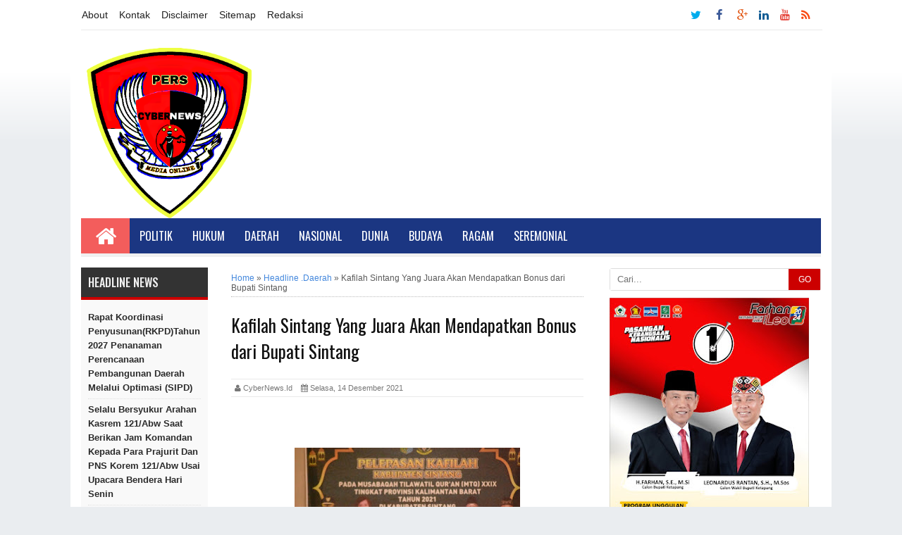

--- FILE ---
content_type: text/html; charset=UTF-8
request_url: https://www.cybernews.id/2021/12/hari-kedua-mtq-xxix-tingkat-propinsi.html
body_size: 32863
content:
<!DOCTYPE html>
<HTML dir='ltr'>
<!--<head>-->
<script async='async' data-ad-client='ca-pub-6364297952731057' src='https://pagead2.googlesyndication.com/pagead/js/adsbygoogle.js'></script>
<meta charset='utf-8'/>
<meta content='width=device-width, initial-scale=1, maximum-scale=1' name='viewport'/>
<meta content='text/html; charset=UTF-8' http-equiv='Content-Type'/>
<meta content='blogger' name='generator'/>
<link href='https://www.cybernews.id/favicon.ico' rel='icon' type='image/x-icon'/>
<link href='https://www.cybernews.id/2021/12/hari-kedua-mtq-xxix-tingkat-propinsi.html' rel='canonical'/>
<link href='https://www.cybernews.id/feeds/posts/default' rel='alternate' title='CyberNews.id - Atom' type='application/atom+xml'/>
<link href='https://www.cybernews.id/feeds/posts/default?alt=rss' rel='alternate' title='CyberNews.id - RSS' type='application/rss+xml'/>
<link href='http://www.blogger.com/feeds/7028778006198931137/posts/default' rel='alternate' title='CyberNews.id - Atom' type='application/atom+xml'/>
<link href='http://www.blogger.com/openid-server.g' rel='openid.server'/>
<link href='https://www.cybernews.id/' rel='openid.delegate'/>
<link href='https://blogger.googleusercontent.com/img/a/AVvXsEh2iQNcRsYeVeQdza5arxbgH9RKw3yPyxRWoOrX6nYaTcCIvfFErSUfdDuJ6DKbOK4Ezk13PMkpRvILFDcRa4Ds5tW7EQeI4mK-pG58RyrTKrLjXU2e4FpTYYQVfeHEjO3IAOQ2oTx1hObx7MDudCxEeVNdPYi2zmabwX6qydSBBBvoBwUPFuw77vVm-A=s72-c' rel='image_src'/>
<meta content='Hari Kedua MTQ XXIX Tingkat Propinsi Kalbar Berjalan dengan Lancar  - CyberNews.id' name='description'/>
<!--[if IE]><script type="text/javascript" src="https://www.blogger.com/static/v1/jsbin/579771828-ieretrofit.js"></script> <![endif]-->
<!--[if IE]><script> (function() { var html5 = ("abbr,article,aside,audio,canvas,datalist,details," + "figure,footer,header,hgroup,mark,menu,meter,nav,output," + "progress,section,time,video").split(','); for (var i = 0; i < html5.length; i++) { document.createElement(html5[i]); } try { document.execCommand('BackgroundImageCache', false, true); } catch(e) {} })(); </script> <![endif]-->
<title>Hari Kedua MTQ XXIX Tingkat Propinsi Kalbar Berjalan dengan Lancar  | CyberNews.id</title>
<meta content='Hari Kedua MTQ XXIX Tingkat Propinsi Kalbar Berjalan dengan Lancar ' property='og:title'/>
<meta content='https://www.cybernews.id/2021/12/hari-kedua-mtq-xxix-tingkat-propinsi.html' property='og:url'/>
<meta content='article' property='og:type'/>
<meta content='CyberNews.id' property='og:site_name'/>
<meta content='https://blogger.googleusercontent.com/img/a/AVvXsEh2iQNcRsYeVeQdza5arxbgH9RKw3yPyxRWoOrX6nYaTcCIvfFErSUfdDuJ6DKbOK4Ezk13PMkpRvILFDcRa4Ds5tW7EQeI4mK-pG58RyrTKrLjXU2e4FpTYYQVfeHEjO3IAOQ2oTx1hObx7MDudCxEeVNdPYi2zmabwX6qydSBBBvoBwUPFuw77vVm-A=s320' property='og:image'/>
<meta content='1200' property='og:image:width'/>
<meta content='630' property='og:image:height'/>
<meta content='' name='og:description'/>
<meta content='app_id' property='fb:app_id'/>
<meta content='fb_admins' property='fb:admins'/>
<style type="text/css">
<!-- /*<style id='page-skin-1' type='text/css'><!--
body#layout .content-wrapper{width:970px;}
body#layout .header-wrapper{width:100%}
body#layout #header{float:left;width:30%;margin-top:35px;}
body#layout #header2{float:right;width:60%;margin-top:40px}
body#layout .main-wrapper{width:50%;float:left}
body#layout #sideleft-wrapper {width:20%;float:left}
body#layout #sidebar-wrapper{width:30%;float:right}
body#layout ul {display: none}
body#layout #footer-wrapper{width:100%}
body#layout #footer-wrapper .left{float:left;width:28%}
body#layout #footer-wrapper .center{float:left;width:28%}
body#layout #footer-wrapper .right{float:right;width:28%}
*/
--></style>
<style type='text/css'>
.feed-links {display:none !important;}
#footer-wrapper{background:#222 url(https://blogger.googleusercontent.com/img/b/R29vZ2xl/AVvXsEiNkro_6LLYkbNdsYD-CJU4pcz6OqE8R1KzY_wurz3Lot-Axumb8V3R9uAHdykHKK7lX2_mEdpG64NFArwsdBssKug5-lTibBV2QjlNoVA1xeL3idxYaCTGcCnFuOFrKNv7gr9rIcB9XDyw/s1600/footer.png); color:#eee;overflow:hidden;margin:0 auto;padding:20px 15px 0;color:#9c9c9c;width:100%;max-width: 1050px;border-top: 5px solid #888;font-family:'Poppins',Arial;font-size:12px}
#footer-wrapper .left{float:left;width:33%}
#footer-wrapper .center{float:left;width:33%}
#footer-wrapper .right{float:right;width:33%;margin-bottom:15px}
#footer-wrapper .left .widget,#footer-wrapper .center .widget{margin:0 15px 15px 0;clear:both}
#footer-wrapper .right .widget{margin:0 0 15px 0;clear:both}
#footer-wrapper ul{padding:0; margin:0; color:#eee}
#footer-wrapper ul li{margin:0 0 2px 15px;padding:0 0 5px 0}
#footer-wrapper a{color:#9c9c9c;}
#footer-wrapper h2 {color:#eee;margin:.5em 0; padding:0 0 5px 0;font-size:16px;line-height:1.3em}
@media screen and (max-width:768px){
#footer-wrapper {width:88%;padding-bottom:20px;}
#footer-wrapper .left{float:none;width:100%}
#footer-wrapper .center{float:none;width:100%}
#footer-wrapper .right{float:none;width:100%}
#footer-wrapper .left .widget,#footer-wrapper .center .widget{margin:0 0 15px;clear:both}
}
#slider{border-bottom:15px solid #fff;background:#808080;float:left;padding:0;margin:0 0 15px 0;position:relative;overflow:hidden;width:530px;height:225px}
.slider-main-outer{position:relative;height:100%;width:530px;z-index:3;overflow:hidden}
ul.slider-main-wapper li h3{z-index:10;position:absolute;top:-20px;left:0;height:100%;width:140px;background:#1F1C1B;opacity:0.7;filter:alpha(opacity = 70);padding:10px}
ul.slider-main-wapper li h3 p{color:#fff;font:12px Arial;line-height:16px;padding-top:10px;display:block;margin:0}
ul.slider-main-wapper li h3 a{color:#fff;font:17px Arial;font-weight:700;line-height:20px;margin:0}
ul.slider-main-wapper li .imgauto{width:530px;height:225px;overflow:hidden;margin:0;padding:0}
ul.slider-main-wapper{height:225px;width:530px;position:absolute;overflow:hidden;margin:0;padding:0}
ul.slider-main-wapper li{overflow:hidden;list-style:none;height:100%;width:530px;float:left;margin:0;padding:0}
.slider-opacity li{position:absolute;top:0;left:0;float:inherit}
ul.slider-main-wapper li img{list-style:none;width:530px;height:auto;padding:0}
ul.slider-navigator{top:0;position:absolute;width:100%;margin:0;padding:0}
ul.slider-navigator li{cursor:pointer;list-style:none;width:100%;overflow:hidden;margin:0;padding:0}
.slider-navigator-outer{position:absolute;right:0;top:0;z-index:10;height:auto;width:100px;overflow:hidden;color:#333}
.slider-navigator li div{background:#423836;height:100%;position:relative;margin:0;padding-right:5px;}
.slider-navigator li:hover div{background:#336CA6;opacity:0.7;filter:alpha(opacity = 70);}
.slider-navigator li img{border:#666 solid 1px;border-top:1px solid #000;border-left:1px solid #000;height:63px;width:88px;float:left;
margin:5px 5px 0;padding:0}
.slider-navigator li.active img{border:#000 solid 1px}
#navbar { height: 0px; visibility: hidden; display: none;}
#navbar-iframe{height:0;visibility:hidden;display:none}
body{background:#EAEDF0 url(https://blogger.googleusercontent.com/img/b/R29vZ2xl/AVvXsEgBzphYqkjduw3fGIrQ8NWA6RQFD1olgc6E4pc2qjDOOY6j4lDXrcdTdZwosO0Lp3GyoO9jYXDuJtQnEDKIyvjbDhmFolS_-d3EEqq2uiTHZHkL51ZbYKb91iob0BdYNN-7u3sUjoCIIzA/s1600/bgyahoostyleblog.png) repeat-x top left;color:#666;height:100%;font-family:Arial, sans-serif;font-size:13.5px;line-height:20px;text-decoration:none;margin:0;padding:0}
a,a:link,a:visited{color:#016FBA;text-decoration:none}
a:hover,a:active{text-decoration:none}
.content-wrapper{position:relative;width:1050px;margin:0 auto;border-left:15px solid #fff;border-right:15px solid #fff;background-color:#fff;}
.outer-wrapper{width:100%;margin:0 auto;padding:0}
.main-wrapper{background-color:#fff;width:530px;float:left;word-wrap:break-word;overflow:hidden;margin:0 18px}
.clr{clear:both;float:none}
h2{line-height:1.4em;text-transform:none;color:#333;margin:.5em 0 .25em}
.post{margin:0 auto;padding:0 15px;}
.post-thumbnail{float:left;margin:0;padding:0;}
.post h1,.post h1 a, .post h1 a:visited, .post h1 strong {display: block;text-decoration: none;color: #111;font-size: 25px;line-height: normal;font-family: Oswald;font-weight:400;}
.post-body{padding-top:10px;margin:1.0em 0 .75em;line-height:1.7em;color:#333}
.post blockquote{line-height:1.6em;color:#333;background:#eee;border-left:20px solid #ccc;margin:10px 10px 10px 20px;padding:10px 15px}
.post blockquote p{margin:.75em 0}
.post-body a {font-weight:bold;}
.post-body a:hover {text-decoration:underline}
h3.date-header, .postmeta{font-size:11px;font-family:Arial;text-transform:capitalize;font-weight:400;color:#777;line-height:1.3em;margin:10px 0;padding:5px;border-bottom:1px solid #e9e9e9;border-top:1px solid #e9e9e9}
.author a,.clock a,.comment a{color:#999;font-weight:bold;margin-right:10px}
.author a:hover,.clock a:hover,.comment a:hover{color:#b80103}
.updated{border-bottom:none}
.separator{float:none;max-width:100%; height: auto; width: auto;margin:0 auto -5px;text-align:center !important}
.separator img{max-width:100%; height: auto; width: auto;margin:0; padding:0;text-align:center !important}
#menutop {width:100%;margin:0 auto;height:40px;background:#fff;border-bottom:1px solid #e9e9e9;padding:1px;margin-bottom:15px;z-index:99999}
#menutop ul,#menutop li{margin:0;padding:0;list-style:none;}
#menutop ul {height:40px}
#menutop li {float:left;display:inline;position:relative;font-size:14px;font-weight:300;}
#menutop a {display:block;line-height:40px;padding:0 16px 0 0;text-decoration:none;color:#222;}
#menutop ul li:hover a{color:#c00;}
#menutop input{display:none;margin:0 0;padding:0 0;width:100%;height:40px;opacity:0;cursor:pointer}
#menutop label {font-size: 17px;font-weight: 700;display: none;width: auto;height: 40px;line-height: 40px;color:#999;}
#menutop label span {font-size:17px;position:fixed;left:20px;}
#menutop ul li ul{height:auto;overflow:hidden;position:absolute;z-index:99;color:#777}
#menutop ul li ul li a{color:#777;height:40px;line-height:40px;background:#f1f1f1;width:100%;}
#menutop ul.menux{visibility:hidden;opacity:0;height:auto;overflow:hidden;background:#fdfdfd;position:absolute;z-index:99;color:#777;box-shadow: 0px 2px 3px rgba(0,0,0,0.1);top:10px;transition:all 0.3s ease-in-out;}
#menutop li:hover > ul.menux{visibility:visible;opacity:1;top:40px;}
#menutop a.dutt{padding:0 27px 0 14px}
#menutop a.dutt::after{content:"\f0d7";font-family:FontAwesome;margin:0 auto;width:10px;height:10px;line-height:40px;position:absolute;top:0;right:10px;}
#menutop a.dutt:hover::after,#menutop ul li:hover a.dutt::after{content:"\f0d7";font-family:FontAwesome;margin:0 auto;width:10px;height:10px;line-height:40px;position:absolute;top:0;right:10px;}
#menutop ul.menux li a{background:#fdfdfd;color:#777;}
#menutop ul li ul li a:hover{background:#fcfcfc;color:#8493a0;}
#menutop li.facebook {padding:0 5px;}
#menutop li.linkedin,#menutop li.facebook,#menutop li.twitter,#menutop li.youtube,#menutop li.googleplus,#menutop li.rss {text-align:center;color:#fff;float:right;transition:all 0.2s ease-in-out;font-size:90%;}
#menutop li a.linkedin:hover,#menutop li a.facebook:hover,#menutop li a.twitter:hover,#menutop li a.youtube:hover,#menutop li a.googleplus:hover,#menutop li a.rss:hover{color:#8493a0;}
#menutop li.facebook .fa.fa-facebook {color:#3d5b99;transition:all 0.2s ease-in-out;}
#menutop li.twitter .fa.fa-twitter {color:#00aced;transition:all 0.2s ease-in-out;}
#menutop li.youtube .fa.fa-youtube {color:#e64a41;transition:all 0.2s ease-in-out;}
#menutop li.googleplus .fa.fa-google-plus {color:#e25714;transition:all 0.2s ease-in-out;}
#menutop li.rss .fa.fa-rss {color:#f84912;transition:all 0.2s ease-in-out;}
#menutop li.linkedin .fa.fa-linkedin {color:#135d95;transition:all 0.2s ease-in-out;}
#menutop li.linkedin:hover,#menutop li.facebook:hover,#menutop li.twitter:hover,#menutop li.youtube:hover,#menutop li.googleplus:hover,#menutop li.rss:hover{background:#fcfcfc;color:#444;}
#menutop li.facebook:hover .fa.fa-facebook,#menutop li.twitter:hover .fa.fa-twitter,#menutop li.youtube:hover .fa.fa-youtube,
#menutop li.googleplus:hover .fa.fa-google-plus, #menutop li.rss:hover .fa.fa-rss {color:#222;transition:all 0.2s ease-in-out;}
@media screen and (max-width:910px) {
#menutop li:hover > ul.menux{display:block;}
#menutop ul{border:none;border-bottom:1px solid #e6e6e6;}
#menutop {position:relative;border:none;border-bottom:1px solid #e9e9e9;}
#menutop ul{background:#fff;position:absolute;top:100%;right:0;left:0;z-index:3;height:auto;display:none;}
#menutop ul.menux{width:100%;position:static;border:none}
#menutop li{display:block;float:none;width:auto;text-align:left;border-bottom:1px solid #e9e9e9;}
#menutop li a{color:#666}
#menutop li a:hover{background:#f1f1f1;color:#444}
#menutop li:hover{background:#8493a0;color:#fff;}
#menutop a.dutt{font-weight: bold;}
#menutop li:hover > a.dutt,#menutop a.dutt:hover{background:#b1b1b1;color:#fff;}
#menutop input,#menutop label{display:inline-block;position:absolute;right:0;top:0;}
#menutop input:after,#menutop label:after {content:"\f0c9";font-family:FontAwesome;font-style:normal;font-weight:normal;text-decoration:none;font-size:23px;color:#2b2b2b;display:inline-block;position:absolute;right:1px;top:15%;line-height:30px;}
#menutop input{z-index:4;}
#menutop input:checked + label{color:#fff;font-weight:700}
#menutop input:checked ~ ul{display:block}
#menutop ul li:hover a{color:#444;}
#menutop ul li ul li a{width:100%;color:#666;}
#menutop ul li ul li a:hover{background:#8493a0;color:#fff;}
#menutop ul.menux a{background:#fff;color:#666;}
#menutop ul.menux a:hover{background:#8493a0;color:#fff;}
#menutop ul.menux li{background:#fff;color:#666;}
#menutop ul.menux li:hover{background:#8493a0;color:#fff;}
#menutop ul.menux li a{background:#fff;color:#666;}
#menutop ul.menux li a:hover{background:#f1f1f1;color:#8493a0;}
}
#menu-wrapper{background:#1b3682;height:50px;width:100%;position:relative;z-index:9999}
#menu1 a#pull {display:none;}
#menu1 {color:#fff;height:50px;margin-bottom:0;margin-bottom: 15px;border-bottom:5px solid #f0f0f0;width:100%;max-width:1050px;}
#menu1 ul,#menu1 li{margin:0;padding:0;list-style:none}
#menu1 ul{height:50px;background:#1b3682}
#menu1 li{float:left;display:inline;position:relative;font-family:'Oswald';font-size:14px;font-weight:400;text-transform:uppercase}
#menu1 li a{background:#1b3682;color:#fff}
#menu1 a{display:block;line-height:50px;padding:0 14px;text-transform:uppercase;color:#fff;transition:all .2s ease-in-out;font-size:16px}
#menu1 li:hover > a{background:#48d;color:#fff}
#menu1 li a:hover{color:#fff}
#menu1 li:last-child a{border-right:none}
#menu1 input{display:none;margin:0;padding:0;width:80px;height:50px;opacity:0;cursor:pointer}
#menu1 label{font-family:'Oswald';font-size:30px;font-weight:400;text-transform:capitalize;display:none;width:35px;height:51px;line-height:51px;text-align:center}
#menu1 label span{font-size:13px;position:absolute;left:35px}
#menu1 ul.menus{visibility:hidden;opacity:0;height:auto;overflow:hidden;width:166px;background:#3f354a;position:absolute;z-index:99;display:none;color:#fff;transition:all .3s ease-in-out}
#menu1 li > ul.menus{transition:all .3s linear}
#menu1 li:hover > ul.menus{visibility:visible;opacity:1;display:block;-moz-animation:fadeInUp .3s ease-in-out;-webkit-animation:fadeInUp .3s ease-in-out;animation:fadeInUp .3s ease-in-out;transition:all .3s linear}
#menu1 a.ai,#menu1 a.trigger2{padding:0 27px 0 14px;transition:all .3s linear}
#menu1 li:hover > a.ai,#menu1 a.ai:hover{background:#48d;color:#fff}
#menu1 li > a.ai::after{content:"";margin:0 auto;background:url(https://2.bp.blogspot.com/-mHVCs4K3A84/U9vKbpqhSmI/AAAAAAAAE5E/y7Dp7HzmenA/s1600/arrow.png) no-repeat;width:10px;height:10px;line-height:50px;position:absolute;top:20px;right:10px;transition:all .3s linear}
#menu1 li:hover > a.ai::after{content:"";margin:0 auto;background:url(//3.bp.blogspot.com/-ihlfaVl0yFM/U9vMSJa-tLI/AAAAAAAAE5Q/9SRXYxdvmmI/s1600/arrowhover.png) no-repeat;width:10px;height:10px;line-height:50px;position:absolute;top:20px;right:10px;transition:all .3s linear}
#menu1 ul.menus a{background:#3f354a;color:#fff;border-bottom:1px dotted #3a3144;transition:all .3s linear}
#menu1 ul.menus a:hover{background:#48d;color:#fff;transition:all .1s linear}
#menu1 ul.menus li{display:block;width:100%;font-family:'Oswald';font-size:13px;font-weight:400;text-transform:none}
#menu1 ul.menus li:hover{width:100%}
#menu1 ul.menus li:last-child{border-bottom:none}
#menu1 ul.menus li:first-child a{border-top:none}
#menu1 ul.menus li:last-child a{border-bottom:none}
#menu1 ul.menus li:hover a{background:#48d;color:#fff}
#menu1 .homers a{background:#f35d5c;color:#fff;padding-top: 5px;height: 45px;}
#menu1 .homers a:hover{background:#d95353;color:#fff}
#menu1 .homers1 a{box-shadow:inset 0 -4px 0 0 #f35d5c;color:#fff}
#menu1 .homers1 a:hover{box-shadow:inset 0 -54px 0 0 #f35d5c;color:#fff}
@media screen and (max-width:960px) {
#menu1{position:relative;background:#1b3682;color:#fff}
#menu1 ul{background:#1b3682;position:absolute;top:100%;right:0;left:0;z-index:5;height:auto;display:none}
#menu1 ul.menus{width:100%;position:static}
#menu1 li{display:block;width:100%;text-align:left}
#menu1 a{border:none;background:#111;}
#menu1 li a{color:#fff;background:#3f354a;}
#menu1 li a:hover{background:#f35d5c;color:#fff}
#menu1 li:hover{background:#f35d5c;color:#fff}
#menu1 li:hover > a.ai,#menu1 a.ai:hover{background:#f35d5c;color:#fff}
#menu1 li:hover > a,#menu1 li a:hover{background:#f35d5c;color:#fff;box-shadow:none;transition:.3s linear}
#menu1 ul.menus a{background:#3f354a;color:#fff;border-bottom:none}
#menu1 ul.menus a:hover{background:#f35d5c;color:#fff;border-left:none}
#menu1 ul.menus li{background:#3f354a;color:#fff;border-bottom:none}
#menu1 ul.menus li:hover{background:#f35d5c;color:#fff;border-left:none}
#menu1 ul.menus li a{background:#3f354a;color:#fff;border-bottom:none}
#menu1 ul.menus li a:hover{background:#f35d5c;color:#fff;border-left:none}
#menu1 input,#menu1 label{display:inline-block;position:absolute;right:0;top:0}
#menu1 input:after,#menu1 label:after{content: "\f03a";font-family: FontAwesome;font-style: normal;font-weight: normal;text-decoration: none;font-size: 20px;color: #fff;display: inline-block;position: absolute;right: 0;top: 10%;margin-right: 10px;line-height: 30px;}
#menu1 input{z-index:4}
#menu1 input:checked + label{color:#fff;font-weight:700}
#menu1 input:checked ~ ul{display:block}
#menu1 .homers a{background:transparent;color:#fff}
#menu1 .homers a:hover{background:#f35d5c;color:#fff}
#footer-widgetfix{width:100%;overflow:hidden}
#menu1 li:hover > a.ai::after{content:"";width:6px;height:6px;border:2px solid #fff;border-right-width:0;border-top-width:0;transform:rotate(320deg);-webkit-transform:rotate(320deg);-moz-transform:rotate(320deg);-o-transform:rotate(320deg);-ms-transform:rotate(320deg);position:absolute;top:19px;right:12px;transition:all .3s linear}
#menu1 a#pull {display:block;}
}
.cb7 {background:#F8F8F8;border:1px solid #E7E7E7;margin:25px 0;padding:0}
.cb1-wrapper,.cb2-wrapper,.cb3-wrapper,.cb4-wrapper,.cb5-wrapper, .cb6-wrapper {margin:0 auto !important;padding:0 !important;list-style:none;position:relative;overflow:hidden;border-bottom:1px solid #E7E7E7}
.cb1-wrapper br,.cb2-wrapper br,.cb3-wrapper br,.cb4-wrapper br,.cb5-wrapper br {margin:0 !important;padding:0 !important}
.cb-left {width:30%;float:left;color:#888;text-transform:capitalize;font-size:14px;margin:0;padding:10px 15px;font-weight:bold}
.cb-left h2 {color: #016FBA}
.cb-right {width:50%;float:right;text-align:left;list-style:none !important;margin:0;padding:10px 15px;position:relative;color:#888;border-left:1px solid #E7E7E7;font-size:13px}
.cb-right br {margin:0 !important;padding:0 !important}
.cb-right a {color:#324fe1 !important;list-style:none;font-weight:bold !important}
.cb-right a:visited {color:#324fe1 !important}
.cb6-wrapper {border-bottom:none}
.blog-pager,#blog-pager{text-align:center;padding:25px 10px 15px}
#blog-pager .home-link {display:none}
.current-pageleft,.current-pageright{font-size:14px;color:#A6B4BB;font-weight:bold}
#sideleft-wrapper {width:180px;float:left;overflow:hidden;margin:0 auto;padding:0;background: #f9f9f9;margin-bottom:15px}
#sideleft-wrapper img {width:100%;height:auto}
.sideleft-wrapper{width:180px;float:left;word-wrap:break-word;overflow:hidden;}
#sidebar-wrapper,.sidebar-wrapper{width:300px;float:right;word-wrap:break-word;overflow:hidden;}
#sidebar-wrapper h2, #sideleft-wrapper h2{color: #f1f1f1;font-size: 16px;font-weight: 500;margin: 0 auto 0px;padding: 10px 0 10px 10px;text-align: left;font-family: Oswald;border-bottom: 4px solid #c00;background: #333;text-transform: uppercase;}
.sidebar{color:#f9f9f9;line-height:1.3em;border-top:none;font:11px Arial}
.sidebar li{line-height:1.3em;margin:0;padding:5px 0 4px;border-top: solid 1px #fff;border-bottom: solid 1px #e0e0e0;}
.sidebar .widget{margin: 0 0 10px;padding:0;line-height: 1.2em;}
.sidebar .widget-content{margin:0 auto;padding:0}
.sidebar a:link,.sidebar a:visited{font:bold 12px Arial;text-decoration:none}
.sidebar li a:hover{color:#eb4938}
.sidebar ul{list-style:none;margin:0;padding:0}
.sidebar ul{list-style:none;padding:0;margin:0;}
#HTML9 .widget-content {background:#fff;text-align:center;border-radius:3px}
.sideleft{margin-bottom:20px}
.sideleft ul{list-style-type:none;margin:0;padding:10px}
.sideleft ul li {padding:5px 0 !important;margin:0; list-style: none; border-bottom: 1px dotted #e0e0e0; }
#Label1 li{padding:5px 0 !important;margin:0; list-style: none; border-bottom: 1px dotted #e0e0e0; }
.sideleft ul li:first-child  {  border-top:none;  }
.sideleft ul li a {font-size:13px; color: #2b2b2b !important;  display: block;font-weight:bold;padding:0 !important;margin:0 !important;text-transform:capitalize}
.sideleft a:hover {color: #b80103 !important;  text-decoration: none;}

.label-size{margin:3px;padding:2px 10px;text-transform:uppercase;border:solid 1px #C6C6C6;border-radius:3px;float:left;text-decoration:none;font-size:12px;color:#666}.label-size:hover{border:1px solid #6BB5FF;text-decoration:none;-moz-transition:all .5s ease-out;-o-transition:all .5s ease-out;-webkit-transition:all .5s ease-out;-ms-transition:all .5s ease-out;transition:all .5s ease-out;-moz-transform:rotate(7deg);-o-transform:rotate(7deg);-webkit-transform:rotate(7deg);-ms-transform:rotate(7deg);transform:rotate(7deg);filter:progid:DXImageTransform.Microsoft.Matrix(M11=0.9961946980917455,M12=-0.08715574274765817,M21=0.08715574274765817,M22=0.9961946980917455,sizingMethod='auto expand');zoom:1}.label-size a{text-transform:uppercase;float:left;text-decoration:none}.label-size a:hover{text-decoration:none}

#PopularPosts1 ul{list-style-type:none;margin:0;padding: 0}
#PopularPosts1 img{float:left;margin-right:10px;width:72px;height:75px;display: block;transition:all .3s ease-in-out}
#PopularPosts1 ul li {padding:8px 0 11px !important;margin:0; list-style: none; border-bottom: 1px solid #e9e9e9;font-size:11px;line-height: normal;}
#PopularPosts1 ul li:first-child  {  border-top:none;  }
#PopularPosts1 ul li:last-child  {  border-bottom:none;  }
#PopularPosts1 a:link, #PopularPosts1 a:visited, #PopularPosts1 a:active {font-size:13px; color: #2b2b2b !important;  display: block;font-weight:bold;padding:0 !important;margin:0 !important;line-height:1.4em}
#PopularPosts1 a:hover {color: #B80103 !important;  text-decoration: none;}
.PopularPosts h2{padding-right:.4em;padding-left:1em}
.popular-posts ul{padding-left:0;counter-reset:trackit}
.popular-posts ul li{border-bottom:1px solid #f0f0f0;list-style:none outside none!important;margin-left:0!important;overflow:hidden;padding:10px 0!important;transition:all 0.25s linear 0s;counter-increment:trackit}
.PopularPosts ul li:before{content:counters(trackit,".");padding:0 .1em 0 10px;font-size:20px;font-weight:bold;color:#F66;float:left;margin-right:10px}
.PopularPosts li:first-child{border-top:1px solid #f0f0f0}
.PopularPosts li:nth-child(odd){background:#f5f5f5}
.PopularPosts .item-thumbnail,.PopularPosts .item-snippet{display:none!important}
/* Hides Thumbnail and Snippet */
.PopularPosts a,.PopularPosts a:hover{color:#959595;font-size:.9rem}
#PopularPosts1 li{padding-right:1em!important;padding-left:1em!important}
.widget.PopularPosts{padding:1.2em 0em !important} 
#comments {line-height: 1.4em;margin: 15px 0;position: relative;background: #fff;padding: 15px 0;width: 100%;}
#comments h3 {font-size:15px;font-family:Oswald,Arial,Sans-Serif;text-transform:uppercase;font-weight:normal;color:#666;padding:0 0 15px}
.comment_avatar_wrap{width:42px;height:42px;text-align:center;margin-bottom:20px;}
#comments .avatar-image-container{float:left;margin:0 10px 0 0;width:42px;height:42px;max-width:42px;max-height:42px;padding:0;margin-bottom:10px}
#comments .avatar-image-container img{width:42px;height:42px;max-width:42px;max-height:42px;background:url(https://blogger.googleusercontent.com/img/b/R29vZ2xl/AVvXsEgqcEk1192EsxoLXmTN35cz6lyIBXhzNzogoUQLCL6xmB4_oPhiRpFd66ZhYXcHcxboe3T4nd1XY8zhqIMRV4kJojgeZEpDoCJ1KF0EFM6AIvb1i462gOocADhKzlxwa8fkzytsNg8SIeIy/s1600/anon.jpg) no-repeat}
.comment_name a{font-family:Oswald,Arial,Sans-serif;padding-bottom:10px;font-size:14px;text-decoration:none}
.comment_admin .comment_name{font-family:Oswald,Arial,Sans-serif;padding-bottom:10px;font-size:14px;text-decoration:none}
.comment_admin .comment_date{font-weight:normal;font-size:11px}
.comment_name{font-family:Oswald,Arial,Sans-serif;padding-bottom:10px;font-size:14px;font-weight:normal;position:relative}
.comment_service{margin-top:5px}
.comment_date{color:#555;float:right;font-size:11px;font-weight:normal}
.comment_date a{color:#555;float:right;font-size:11px;font-weight:normal}
.comment_date a:hover{color:#666;text-decoration:none}
.comment_body{position:relative;margin-top:-72px;margin-left:65px;background:#fafafc;padding:15px;color:#4e6377}
.comment_body:after{content:"";width:0;height:0;position:absolute;right:100%;top:12px;border-width:13px;border-style:solid;border-color:transparent #adb5b9 transparent transparent}
.comment_admin .comment_reply{background:#48d}
.comment_body p{line-height:1.5em;margin:5px 0 0 0;color:#3b4c5d;font-size:13px;word-wrap:break-word;padding-bottom:10px}
.comment_inner{padding:15px;margin:5px 0 5px 0;background-color:#fff}
.comment_child .comment_wrap{padding-left:5%}
.comment_reply{display:inline-block;margin-top:8px;margin-left:-5px;padding:1px 12px;color:#fff!important;text-align:center;text-decoration:none;border-radius:2px;background:#333;font:11px/18px sans-serif;transition:background-color 1s ease-out 0s}
.comment_reply:hover{text-decoration:none!important;;background:#627c96}
.unneeded-paging-control{display:none}
#comment-editor{width:100%!important;border-radius:4px;margin-bottom:10px}
.comment-form{max-width:100%!important}
.comment_form a{text-decoration:none;text-transform:uppercase;font-weight:bold;font-family:Arial,Helvetica,Garuda,sans-serif;font-size:15px}
.comment_form a:hover{text-decoration:underline}
.comment_reply_form{padding:0 0 0 70px}
.comment_reply_form .comment-form{width:99%}
img.comment_emo{margin:0;padding:0;vertical-align:middle}
.comment_emo_list{display:none;clear:both;width:100%}
.comment_emo_list .item{float:left;text-align:center;margin:10px 5px 0 0;height:40px;width:55px;color:#999}
.comment_emo_list span{display:block;font-weight:normal;font-size:11px;letter-spacing:1px}
.comment_youtube{max-width:100%!important;width:400px;height:225px;display:block;margin:auto}
.comment_img{max-width:100%!important}
.comment_header{width:50px}
#respond{overflow:hidden;padding-left:10px;clear:both}
.comment_avatar img{width:42px;height:42px;background:url(https://blogger.googleusercontent.com/img/b/R29vZ2xl/AVvXsEgqcEk1192EsxoLXmTN35cz6lyIBXhzNzogoUQLCL6xmB4_oPhiRpFd66ZhYXcHcxboe3T4nd1XY8zhqIMRV4kJojgeZEpDoCJ1KF0EFM6AIvb1i462gOocADhKzlxwa8fkzytsNg8SIeIy/s1600/anon.jpg) no-repeat}
.comment-delete img{float:right;margin-left:15px;margin-top:3px;width:13px;height: 12px;}
.comment_author_flag {display:none}
.comment_admin .comment_author_flag {display:inline;font-size:13px;font-weight:normal;padding:2px 6px;right:-23px;margin-top:-23px;color:#fff;border-radius:4px;text-transform:uppercase;position:absolute;width:36px;height:36px;}
iframe{border:none;overflow:hidden}
.deleted-comment{background:#db6161 url(https://blogger.googleusercontent.com/img/b/R29vZ2xl/AVvXsEgkTk_16r7YXdg04bHFTavw9EHo3mW5dywAIVxCsobTJOe5X1iZBDWNrOkEzqkxRH9r3X_q8VCEhzqbzjVx9IVcnyd8r9RDJorwTzLgYkUM7T0w2pXKPvqjQkAeld8y34O-doVn7CjrmHI/s1600/tempat-sampah.png) no-repeat 2% 50%;color:#efd4d4;line-height:22px;border:1px solid #c44d4d;padding:12px 15px 12px 45px;margin:5px 0;display:block}
.comment-form p{background:#54687c;padding:15px 15px 14px 15px;margin:5px 0 5px 0;color:#f4f4f4;font-size:13px;line-height:20px;border-radius:4px;position:relative}
div.comment_avatar img[src='http://img1.blogblog.com/img/openid16-rounded.gif'] {
content: url(https://blogger.googleusercontent.com/img/b/R29vZ2xl/AVvXsEhzBfFoJExm09Yi33rjoRLa0DafQNkcu9w2wCyVI7x3JW_nzF03iOmGQZtwQm-cKxB4TRk4Gup-lSoDNrb5XMwuUaHi_k-87ZDv_2-B_OZ6TFBhoSRNxdrJLG9GbpwKEgebbbgbZ7Dw2OA/s45-c/gravatar.png);
}
div:target .comment_inner{background:#fff;transition:all 15s ease-out;}
div:target .comment_child .comment_wrap .comment_inner{background:#404c5c;} 
iframe{border:none;overflow:hidden}
.post-snippet:before {content:attr(data-snippet);}
.share-box{padding:10px 0;position:relative;margin:10px 0 0}
a.more{background:#007eff;border:1px solid #0b6bce;font-size:16px;font-weight:bold;color:#fff;text-align:center;padding:2px 6px;margin-top:-4px}
a.more:hover{background:#0f6bc9;}
.breadcrumbs{padding:8px 0 5px 0;margin:0 15px;font-size:12px;color:#5B5B5B;border-bottom:1px dotted #bbb;line-height:normal;}
.breadcrumbs a:link, .breadcrumbs a:visited, .breadcrumbs a:active{color:#48d}
.breadcrumbs a:hover{color:#c00}

#related_posts{margin-top:15px}
#related_posts h4 {color:#FD4646;margin: 0px 0px 5px;font-size: 130%;font-family: 'Oswald',Arial;font-weight: 500;}
#related_img{margin:0;padding:0;}
#related_img:hover{background:0}
#related_img ul{list-style-type:none;margin:0;padding:0}
#related_img li{min-height:62px;border-bottom:1px solid #f1f1f1;list-style:none;margin:0 0 5px;padding:5px 0;}
#related_img li a{color:#2672a0;}
#related_img li a:hover{text-decoration:underline}
#related_img .news-title{display:block;font-weight:bold!important;margin-bottom:5px;font-size:15px;}
#related_img .news-text{display:block;text-align:left;font-weight:400;text-transform:none;color:#333;font-size:12px;line-height:16px}
#related_img img{float:left;margin-right:7px;padding:2px;width:60px;height:60px;max-width:100%;background:#fff}

#credit{background:#1b3682;text-align:center;font-size:12px;padding:15px 0;margin: 0px auto;color: #9c9c9c;width: 100%;max-width: 1080px;}
#credit a{color:#9c9c9c;text-decoration:none}
#credit a:hover{color:#ff6;text-decoration:none}
.tr-caption {text-align: center;font-style: italic;font-size: 12px;padding-bottom: 10px;}
@media screen and (max-width:1024px) {
#sideleft-wrapper{display:none}
.content-wrapper{width:968px}
nav li a {padding:0px 14px;}
.main-wrapper{width:627px}
}
@media screen and (max-width: 980px) {
.content-wrapper{width:920px}
nav li a {padding:0px 12px;}
.main-wrapper{width:579px}
}
@media screen and (max-width: 800px){
.content-wrapper{width:760px;}
.menubar-wrapper{text-align:center}
.page {width:100%}
nav li a {padding:0px 5px;}
.main-wrapper{width:440px;margin-left:0;margin-right:0}
#sidebar-wrapper{width:300px;padding:0}
.title-share{display:none}
#search-form-feed {display:none}
#slider {width:82%}
}
@media screen and (max-width: 768px){
.outer-wrapper{padding:0;margin:0 auto}
.content-wrapper{border:none;width:95%;}
.main-wrapper {width:99.7%;margin-bottom:15px;margin-left:0;margin-right:0}
#sidebar-wrapper,.sidebar-wrapper{width:100%;margin:0 auto}
.title-share{display:inline}
#slider {width:689px}
#credit{float:none;width:95%}}
@media screen and (max-width: 600px){#slider{width:538px;}}
@media screen and (max-width: 480px){
#title img,.post img{max-width:100%; height: auto; width: auto}
.title-share,.comment_date,.comment_admin .comment_author_flag{display:none}
#slider{width:100%}
}
@media screen and (max-width: 320px){
.menubar-wrapper{height:auto}
.current-pageleft,.current-pageright{font:11px Oswald}
#sidebar-wrapper,.sidebar-wrapper{width:100%;}
#sidebar-wrapper img{max-width:100%; height: auto; width: auto}
.cb-left {width:30%}
.cb-right {width:40%}
.breadcrumbs {line-height:30px}
#comment-editor {height:auto}
}
@media screen and (max-width: 240px){
.post{padding:10px}
#comments{margin-top:90px}
.related-post {text-align:center !important}
.related-post-style-3{text-align:center}
.cb-left {width:27%}
.cb-right {width:40%}
}
#ContactForm1,.comment-content a,.quickedit,#Attribution1,#navbar {visibility:hidden;display:none;}
.header-wrapper{max-width: 1050px;color: #333;min-height: 90px;overflow: hidden;position: relative;z-index: 999;margin: 0 auto;width: 100%;}
#header{max-width:350px;float:left;width:auto;overflow:hidden;z-index:999;min-width:300px;margin:0;padding:0}
#header-inner{margin:10px 0;padding-left:8px}
#header h1,#header p{font:34px Impact,Helvetica;line-height:30px;color:#333;text-shadow:1px 1px #fff,1px 1px #ccc,2px 2px #ddd,3px 3px #eee;padding-bottom:10px;margin:0}
#header h1 a,#header h1.title a:hover{color:#48b;text-decoration:none}
#header .description{color:#333;font:12px Helvetica;text-shadow:none}
#header img{border:0 none;background:none;width:auto;height:auto;margin:0 auto;float: left;}
#header2{float: right;width: 700px;margin: 0 0 5px;}
.header2 .widget{margin:0 auto;padding:5px 0}
@media screen and (max-width: 960px) {
#header{float:none;max-width:none;text-align:center;margin-top:10px}
#header-inner{margin-bottom:0}
#header h1,#header p{margin-right:0}
#header .description{margin:0}
}
@media screen and (max-width: 910px) {
#header{float:none;max-width:none;text-align:center;margin-top:10px}
#header-inner{margin-bottom:0}
#header h1,#header p{margin-right:0}
#header .description{margin:0}
#header2,#header2 img{text-align:center;width:100%}
}
@media screen and (max-width: 768px) {
.header-wrapper{margin-right:0;min-height:0;width:100%}
#header{text-align:center;width:100%;max-width:none}
#header-inner{margin:10px 0}
}
@media screen and (max-width:600px) {
#header img{max-width:100%;float:none;}
#header {margin-top: 0;}
}
@media screen and (max-width: 240px) {
.header-wrapper{margin-right:0;min-height:0;width:100%}
#header{text-align:center;width:100%;max-width:none}
#header-inner{margin:10px 0}
#header img{border:0 none;background:none;width:auto;height:auto;margin:0 auto}
}
</style>
<style>
.separator img {width:auto;max-width:100%;height: auto;margin:0;padding:0;text-align:center !important;}
@media screen and (max-width:480px) {
.separator img {width:100%;max-width:100%;min-width:100%;height:auto;margin: 0 15px 0 0;}
}
.halaman{padding:5px;background:#fafafc;margin:10px 0;width:100%}
.halaman-kiri{width:49%;float:left;margin:0;text-align:left;color:#666;transition:all .3s ease-out;}
.halaman-kanan{width:49%;float:right;margin:0;text-align:right;color:#666;transition:all .3s ease-out}
.pager-title-left a:hover,.pager-title-right a:hover {color:#48d!important;}
.halaman-kanan a:hover,.halaman-kiri a:hover{color:#c00!important;text-decoration:none}
.halaman-kiri a,.halaman-kanan a,.current-pageleft,.current-pageright{font-size:14px;font-family:Arial,sans-serif;font-weight:300;background:none;text-decoration:none}
.current-pageleft{padding:0 0 0 15px;}
.current-pageright{padding:0 15px 0 0;}
.halaman-kiri a,.halaman-kanan a{color:#555;}
.pager-title-left,.pager-title-right{font-family:'Oswald',Arial,sans-serif;font-size:14px;font-weight:500;text-transform:uppercase;transition:all .3s ease-out}
.isihalaman-kiri{margin:0}
.isihalaman-kanan{margin:1px 10px 10px}
#blog-pager-newer-link a{float:left;line-height:17px;padding:0 0 10px;color:#555;font-size:15px;font-weight:300;text-align:left;}
#blog-pager-older-link a{float:right;line-height:17px;color:#666;padding:0 0 10px;font-size:15px;font-weight:300;text-align:right;}
#blog-pager,.blog-pager {margin:0;padding:5px}
</style>
<script type='text/javascript'>
snippet_count = 140;
//<![CDATA[
function removeHtmlTag(strx,chop){
if(strx.indexOf("<")!=-1)
{
var snippet = strx.split("<");
for(var i=0;i<snippet.length;i++){
if(snippet[i].indexOf(">")!=-1){
snippet[i] = snippet[i].substring(snippet[i].indexOf(">")+1,snippet[i].length);
}
}
strx = snippet.join("");
}
chop = (chop < strx.length-1) ? chop : strx.length-2;
while(strx.charAt(chop-1)!=' ' && strx.indexOf(' ',chop)!=-1) chop++;
strx = strx.substring(0,chop-1);
return strx+'...';
}
function createSnippet(pID){
var div = document.getElementById(pID);
var summ = snippet_count;
var summary = '<div class="snippets">' + removeHtmlTag(div.innerHTML,summ) + '</div>';
div.innerHTML = summary;
}
//]]>
</script>
<script src='https://ajax.googleapis.com/ajax/libs/jquery/1.11.2/jquery.min.js' type='text/javascript'></script>
<script type='text/javascript'>
//<![CDATA[
jQuery.easing['jswing']=jQuery.easing['swing'];jQuery.extend(jQuery.easing,{def:'easeOutQuad',swing:function(x,t,b,c,d){return jQuery.easing[jQuery.easing.def](x,t,b,c,d);},easeInQuad:function(x,t,b,c,d){return c*(t/=d)*t+ b;},easeOutQuad:function(x,t,b,c,d){return-c*(t/=d)*(t-2)+ b;},easeInOutQuad:function(x,t,b,c,d){if((t/=d/2)<1)return c/2*t*t+ b;return-c/2*((--t)*(t-2)- 1)+ b;},easeInCubic:function(x,t,b,c,d){return c*(t/=d)*t*t+ b;},easeOutCubic:function(x,t,b,c,d){return c*((t=t/d-1)*t*t+ 1)+ b;},easeInOutCubic:function(x,t,b,c,d){if((t/=d/2)<1)return c/2*t*t*t+ b;return c/2*((t-=2)*t*t+ 2)+ b;},easeInQuart:function(x,t,b,c,d){return c*(t/=d)*t*t*t+ b;},easeOutQuart:function(x,t,b,c,d){return-c*((t=t/d-1)*t*t*t- 1)+ b;},easeInOutQuart:function(x,t,b,c,d){if((t/=d/2)<1)return c/2*t*t*t*t+ b;return-c/2*((t-=2)*t*t*t- 2)+ b;},easeInQuint:function(x,t,b,c,d){return c*(t/=d)*t*t*t*t+ b;},easeOutQuint:function(x,t,b,c,d){return c*((t=t/d-1)*t*t*t*t+ 1)+ b;},easeInOutQuint:function(x,t,b,c,d){if((t/=d/2)<1)return c/2*t*t*t*t*t+ b;return c/2*((t-=2)*t*t*t*t+ 2)+ b;},easeInSine:function(x,t,b,c,d){return-c*Math.cos(t/d*(Math.PI/2))+ c+ b;},easeOutSine:function(x,t,b,c,d){return c*Math.sin(t/d*(Math.PI/2))+ b;},easeInOutSine:function(x,t,b,c,d){return-c/2*(Math.cos(Math.PI*t/d)- 1)+ b;},easeInExpo:function(x,t,b,c,d){return(t==0)?b:c*Math.pow(2,10*(t/d- 1))+ b;},easeOutExpo:function(x,t,b,c,d){return(t==d)?b+c:c*(-Math.pow(2,-10*t/d)+ 1)+ b;},easeInOutExpo:function(x,t,b,c,d){if(t==0)return b;if(t==d)return b+c;if((t/=d/2)<1)return c/2*Math.pow(2,10*(t- 1))+ b;return c/2*(-Math.pow(2,-10*--t)+ 2)+ b;},easeInCirc:function(x,t,b,c,d){return-c*(Math.sqrt(1-(t/=d)*t)- 1)+ b;},easeOutCirc:function(x,t,b,c,d){return c*Math.sqrt(1-(t=t/d-1)*t)+ b;},easeInOutCirc:function(x,t,b,c,d){if((t/=d/2)<1)return-c/2*(Math.sqrt(1- t*t)- 1)+ b;return c/2*(Math.sqrt(1-(t-=2)*t)+ 1)+ b;},easeInElastic:function(x,t,b,c,d){var s=1.70158;var p=0;var a=c;if(t==0)return b;if((t/=d)==1)return b+c;if(!p)p=d*.3;if(a<Math.abs(c)){a=c;var s=p/4;}
else var s=p/(2*Math.PI)*Math.asin(c/a);return-(a*Math.pow(2,10*(t-=1))*Math.sin((t*d-s)*(2*Math.PI)/p))+ b;},easeOutElastic:function(x,t,b,c,d){var s=1.70158;var p=0;var a=c;if(t==0)return b;if((t/=d)==1)return b+c;if(!p)p=d*.3;if(a<Math.abs(c)){a=c;var s=p/4;}
else var s=p/(2*Math.PI)*Math.asin(c/a);return a*Math.pow(2,-10*t)*Math.sin((t*d-s)*(2*Math.PI)/p)+ c+ b;},easeInOutElastic:function(x,t,b,c,d){var s=1.70158;var p=0;var a=c;if(t==0)return b;if((t/=d/2)==2)return b+c;if(!p)p=d*(.3*1.5);if(a<Math.abs(c)){a=c;var s=p/4;}
else var s=p/(2*Math.PI)*Math.asin(c/a);if(t<1)return-.5*(a*Math.pow(2,10*(t-=1))*Math.sin((t*d-s)*(2*Math.PI)/p))+ b;return a*Math.pow(2,-10*(t-=1))*Math.sin((t*d-s)*(2*Math.PI)/p)*.5+ c+ b;},easeInBack:function(x,t,b,c,d,s){if(s==undefined)s=1.70158;return c*(t/=d)*t*((s+1)*t- s)+ b;},easeOutBack:function(x,t,b,c,d,s){if(s==undefined)s=1.70158;return c*((t=t/d-1)*t*((s+1)*t+ s)+ 1)+ b;},easeInOutBack:function(x,t,b,c,d,s){if(s==undefined)s=1.70158;if((t/=d/2)<1)return c/2*(t*t*(((s*=(1.525))+1)*t- s))+ b;return c/2*((t-=2)*t*(((s*=(1.525))+1)*t+ s)+ 2)+ b;},easeInBounce:function(x,t,b,c,d){return c- jQuery.easing.easeOutBounce(x,d-t,0,c,d)+ b;},easeOutBounce:function(x,t,b,c,d){if((t/=d)<(1/2.75)){return c*(7.5625*t*t)+ b;}else if(t<(2/2.75)){return c*(7.5625*(t-=(1.5/2.75))*t+.75)+ b;}else if(t<(2.5/2.75)){return c*(7.5625*(t-=(2.25/2.75))*t+.9375)+ b;}else{return c*(7.5625*(t-=(2.625/2.75))*t+.984375)+ b;}},easeInOutBounce:function(x,t,b,c,d){if(t<d/2)return jQuery.easing.easeInBounce(x,t*2,0,c,d)*.5+ b;return jQuery.easing.easeOutBounce(x,t*2-d,0,c,d)*.5+ c*.5+ b;}});
//]]>
</script>
<script type='text/javascript'>
//<![CDATA[

(function($) {

var types = ['DOMMouseScroll', 'mousewheel'];

$.event.special.mousewheel = {
setup: function() {
if ( this.addEventListener )
for ( var i=types.length; i; )
this.addEventListener( types[--i], handler, false );
else
this.onmousewheel = handler;
},

teardown: function() {
if ( this.removeEventListener )
for ( var i=types.length; i; )
this.removeEventListener( types[--i], handler, false );
else
this.onmousewheel = null;
}
};

$.fn.extend({
mousewheel: function(fn) {
return fn ? this.bind("mousewheel", fn) : this.trigger("mousewheel");
},

unmousewheel: function(fn) {
return this.unbind("mousewheel", fn);
}
});


function handler(event) {
var args = [].slice.call( arguments, 1 ), delta = 0, returnValue = true;

event = $.event.fix(event || window.event);
event.type = "mousewheel";

if ( event.wheelDelta ) delta = event.wheelDelta/120;
if ( event.detail ) delta = -event.detail/3;

// Add events and delta to the front of the arguments
args.unshift(event, delta);

return $.event.handle.apply(this, args);
}

})(jQuery);

/**
* @version $Id: $Revision
* @package jquery

* @subpackage lofslidernews
* @copyright Copyright (C) JAN 2010 LandOfCoder.com <@emai:landofcoder@gmail.com>. All rights reserved.
* @website http://landofcoder.com
* @license This plugin is dual-licensed under the GNU General Public License and the MIT License
*/
// JavaScript Document
(function($) {
$.fn.lofJSidernews = function( settings ) {
return this.each(function() {
// get instance of the lofSiderNew.
new $.lofSidernews( this, settings );
});
}
$.lofSidernews = function( obj, settings ){
this.settings = {
direction : '',
mainItemSelector : 'li',
navInnerSelector : 'ul',
navSelector : 'li' ,
navigatorEvent : 'click',
wapperSelector: '.slider-main-wapper',
interval : 4000,
auto : false, // whether to automatic play the slideshow
maxItemDisplay : 4,
startItem : 0,
navPosition : 'vertical',
navigatorHeight : 75,
navigatorWidth : 100,
duration : 600,
navItemsSelector : '.slider-navigator li',
navOuterSelector : '.slider-navigator-outer' ,
isPreloaded : true,
easing : 'easeOutBounce'
}
$.extend( this.settings, settings ||{} );
this.nextNo = null;
this.previousNo = null;
this.maxWidth = this.settings.mainWidth || 600;
this.wrapper = $( obj ).find( this.settings.wapperSelector );
this.slides = this.wrapper.find( this.settings.mainItemSelector );
if( !this.wrapper.length || !this.slides.length ) return ;
// set width of wapper
if( this.settings.maxItemDisplay > this.slides.length ){
this.settings.maxItemDisplay = this.slides.length;
}
this.currentNo = isNaN(this.settings.startItem)||this.settings.startItem > this.slides.length?0:this.settings.startItem;
this.navigatorOuter = $( obj ).find( this.settings.navOuterSelector );
this.navigatorItems = $( obj ).find( this.settings.navItemsSelector ) ;
this.navigatorInner = this.navigatorOuter.find( this.settings.navInnerSelector );

if( this.settings.navPosition == 'horizontal' ){
this.navigatorInner.width( this.slides.length * this.settings.navigatorWidth );
this.navigatorOuter.width( this.settings.maxItemDisplay * this.settings.navigatorWidth );
this.navigatorOuter.height( this.settings.navigatorHeight );

} else {
this.navigatorInner.height( this.slides.length * this.settings.navigatorHeight );

this.navigatorOuter.height( this.settings.maxItemDisplay * this.settings.navigatorHeight );
this.navigatorOuter.width( this.settings.navigatorWidth );
} 
this.navigratorStep = this.__getPositionMode( this.settings.navPosition ); 
this.directionMode = this.__getDirectionMode();


if( this.settings.direction == 'opacity') {
this.wrapper.addClass( 'slider-opacity' );
$(this.slides).css('opacity',0).eq(this.currentNo).css('opacity',1);
} else {
this.wrapper.css({'left':'-'+this.currentNo*this.maxSize+'px', 'width':( this.maxWidth ) * this.slides.length } );
}


if( this.settings.isPreloaded ) {
this.preLoadImage( this.onComplete );
} else {
this.onComplete();
}

}
$.lofSidernews.fn = $.lofSidernews.prototype;
$.lofSidernews.fn.extend = $.lofSidernews.extend = $.extend;

$.lofSidernews.fn.extend({

startUp:function( obj, wrapper ) {
seft = this;

this.navigatorItems.each( function(index, item ){
$(item).click( function(){
seft.jumping( index, true );
seft.setNavActive( index, item ); 
} );
$(item).css( {'height': seft.settings.navigatorHeight, 'width': seft.settings.navigatorWidth} );
})
this.registerWheelHandler( this.navigatorOuter, this );
this.setNavActive(this.currentNo );

if( this.settings.buttons && typeof (this.settings.buttons) == "object" ){
this.registerButtonsControl( 'click', this.settings.buttons, this );

}
if( this.settings.auto )
this.play( this.settings.interval,'next', true );

return this;
},
onComplete:function(){
setTimeout( function(){ $('.preload').fadeOut( 900 ); }, 400 ); this.startUp( );
},
preLoadImage:function( callback ){
var self = this;
var images = this.wrapper.find( 'img' );

var count = 0;
images.each( function(index,image){
if( !image.complete ){ 
image.onload =function(){
count++;
if( count >= images.length ){
self.onComplete();
}
}
image.onerror =function(){
count++;
if( count >= images.length ){
self.onComplete();
}
}
}else {
count++;
if( count >= images.length ){
self.onComplete();
}
}
} );
},
navivationAnimate:function( currentIndex ) {
if (currentIndex <= this.settings.startItem
|| currentIndex - this.settings.startItem >= this.settings.maxItemDisplay-1) {
this.settings.startItem = currentIndex - this.settings.maxItemDisplay+2;
if (this.settings.startItem < 0) this.settings.startItem = 0;
if (this.settings.startItem >this.slides.length-this.settings.maxItemDisplay) {
this.settings.startItem = this.slides.length-this.settings.maxItemDisplay;
}
} 
this.navigatorInner.stop().animate( eval('({'+this.navigratorStep[0]+':-'+this.settings.startItem*this.navigratorStep[1]+'})'),
{duration:500, easing:'easeInOutQuad'} );
},
setNavActive:function( index, item ){
if( (this.navigatorItems) ){
this.navigatorItems.removeClass( 'active' );
$(this.navigatorItems.get(index)).addClass( 'active' );
this.navivationAnimate( this.currentNo );
}
},
__getPositionMode:function( position ){
if( position == 'horizontal' ){
return ['left', this.settings.navigatorWidth];
}
return ['top', this.settings.navigatorHeight];
},
__getDirectionMode:function(){
switch( this.settings.direction ){
case 'opacity': this.maxSize=0; return ['opacity','opacity'];
default: this.maxSize=this.maxWidth; return ['left','width'];
}
},
registerWheelHandler:function( element, obj ){
element.bind('mousewheel', function(event, delta ) {
var dir = delta > 0 ? 'Up' : 'Down',
vel = Math.abs(delta);
if( delta > 0 ){
obj.previous( true );
} else {
obj.next( true );
}
return false;
});
},
registerButtonsControl:function( eventHandler, objects, self ){
for( var action in objects ){
switch (action.toString() ){
case 'next':
objects[action].click( function() { self.next( true) } );
break;
case 'previous':
objects[action].click( function() { self.previous( true) } );
break;
}
}
return this;
},
onProcessing:function( manual, start, end ){ 
this.previousNo = this.currentNo + (this.currentNo>0 ? -1 : this.slides.length-1);
this.nextNo = this.currentNo + (this.currentNo < this.slides.length-1 ? 1 : 1- this.slides.length); 
return this;
},
finishFx:function( manual ){
if( manual ) this.stop();
if( manual && this.settings.auto ){
this.play( this.settings.interval,'next', true );
} 
this.setNavActive( this.currentNo );
},
getObjectDirection:function( start, end ){
return eval("({'"+this.directionMode[0]+"':-"+(this.currentNo*start)+"})");
},
fxStart:function( index, obj, currentObj ){
if( this.settings.direction == 'opacity' ) {
$(this.slides).stop().animate({opacity:0}, {duration: this.settings.duration, easing:this.settings.easing} );
$(this.slides).eq(index).stop().animate( {opacity:1}, {duration: this.settings.duration, easing:this.settings.easing} );
}else {
this.wrapper.stop().animate( obj, {duration: this.settings.duration, easing:this.settings.easing} );
}
return this;
},
jumping:function( no, manual ){
this.stop();
if( this.currentNo == no ) return; 
var obj = eval("({'"+this.directionMode[0]+"':-"+(this.maxSize*no)+"})");
this.onProcessing( null, manual, 0, this.maxSize )
.fxStart( no, obj, this )
.finishFx( manual );
this.currentNo = no;
},
next:function( manual , item){

this.currentNo += (this.currentNo < this.slides.length-1) ? 1 : (1 - this.slides.length);
this.onProcessing( item, manual, 0, this.maxSize )
.fxStart( this.currentNo, this.getObjectDirection(this.maxSize ), this )
.finishFx( manual );
},
previous:function( manual, item ){
this.currentNo += this.currentNo > 0 ? -1 : this.slides.length - 1;
this.onProcessing( item, manual )
.fxStart( this.currentNo, this.getObjectDirection(this.maxSize ), this )
.finishFx( manual ); 
},
play:function( delay, direction, wait ){
this.stop();
if(!wait){ this[direction](false); }
var self = this;
this.isRun = setTimeout(function() { self[direction](true); }, delay);
},
stop:function(){
if (this.isRun == null) return;
clearTimeout(this.isRun);
this.isRun = null;
}
})
})(jQuery)

//]]>
</script>
<script type='text/javascript'>
//<![CDATA[
imgr=new Array();
imgr[0]="https://blogger.googleusercontent.com/img/b/R29vZ2xl/AVvXsEiYc0mKnjQtZZ6LeMBHki0pim9CiSZ6Q4DhkRL2cO36kGDWqIz9PQQ9m7DYBTwADnOuXdADMWsz5jVsgwzRCvRDtyhmUDlxspfIHMjNnkZ_niYu2CxX85muFUiclEzRqAxPzVq2AUgbf-0/s1600/no+image.jpg";
showRandomImg=true;
aBold=true;
summaryPost=150;
summaryPost1=20;
summaryTitle=15;
numposts=6;
numposts1=6;
numposts2=3;
numposts3=6;
numposts4=5;
numposts5=12;
function removeHtmlTag(strx,chop){var s=strx.split("<");for(var i=0;i<s.length;i++){if(s[i].indexOf(">")!=-1){s[i]=s[i].substring(s[i].indexOf(">")+1,s[i].length)}}s=s.join("");s=s.substring(0,chop-1);return s}
function showrecentposts2(json){
j=(showRandomImg)?Math.floor((imgr.length+1)*Math.random()):0;
img=new Array();
if(numposts1<=json.feed.entry.length){maxpost=numposts4}else{maxpost=json.feed.entry.length}for(var i=0;
i<maxpost;i++){var entry=json.feed.entry[i];
var posttitle=entry.title.$t;
var pcm;
var posturl;
if(i==json.feed.entry.length)break;
for(var k=0;k<entry.link.length;k++){if(entry.link[k].rel=='alternate'){posturl=entry.link[k].href;
break}
}
for(var k=0;
k<entry.link.length;
k++){if(entry.link[k].rel=='replies'&&entry.link[k].type=='text/html'){pcm=entry.link[k].title.split(" ")[0];
break}}
if("content"in entry){var postcontent=entry.content.$t}
else
if("summary"in entry){var postcontent=entry.summary.$t}else var postcontent="";
postdate=entry.published.$t;
if(j>imgr.length-1)j=0;img[i]="";
s=postcontent;
a=s.indexOf("<img");
b=s.indexOf("src=\"",a);
c=s.indexOf("\"",b+5);
d=s.substr(b+5,c-b-5);
if((a!=-1)&&(b!=-1)&&(c!=-1)&&(d!="")){if(i==0){img[i]='<img width="295" height="180" class="alignone" src="'+d+'"/>'}else{img[i]='<img class="alignright" height="70" src="'+d+'" width="70"/>'}}var month=[1,2,3,4,5,6,7,8,9,10,11,12];var month2=["Jan","Feb","Mar","Apr","May","Jun","Jul","Aug","Sep","Oct","Nov","Dec"];
var day=postdate.split("-")[2].substring(0,2);
var m=postdate.split("-")[1];
var y=postdate.split("-")[0];
for(var u2=0;u2<month.length;
u2++){if(parseInt(m)==month[u2]){m=month2[u2];
break}}var daystr=day+' '+m+' '+y;
if(i==0){var trtd='<div class="mastoras_wide left"><div class="thumb"><a href="'+posturl+'">'+img[i]+'</a></div><div class="featuredPost lastPost"><h2 class="postTitle"><a href="'+posturl+'">'+posttitle+'</a></h2> <p>'+removeHtmlTag(postcontent,summaryPost)+'...</p><div class="clear"></div><span class="featuredPostMeta"><a href="'+posturl+'"></a></span></div></div><div class="mastoras_narrow right">';
document.write(trtd)}if((i>0)&&(i<maxpost)){var trtd='<div class="mastoras_narrow"><div class="thumb"><a href="'+posturl+'">'+img[i]+'</a></div><div class="featuredTitle"><a href="'+posturl+'">'+posttitle+'</a></div>'+removeHtmlTag(postcontent,summaryPost1)+'...<div class="clear"></div></div>';
document.write(trtd)}j++}document.write('</div>')}
function showrecentposts(json) {
j = (showRandomImg) ? Math.floor((imgr.length+1)*Math.random()) : 0;
img = new Array();

for (var i = 0; i < numposts; i++) {
var entry = json.feed.entry[i];
var posttitle = entry.title.$t;
var pcm;
var posturl;
if (i == json.feed.entry.length) break;
for (var k = 0; k < entry.link.length; k++) {
if (entry.link[k].rel == 'alternate') {
posturl = entry.link[k].href;
break;
}
}

for (var k = 0; k < entry.link.length; k++) {
if (entry.link[k].rel == 'replies' && entry.link[k].type == 'text/html') {
pcm = entry.link[k].title.split(" ")[0];
break;
}
}

if ("content" in entry) {
var postcontent = entry.content.$t;}
else
if ("summary" in entry) {
var postcontent = entry.summary.$t;}
else var postcontent = "";

postdate = entry.published.$t;

if(j>imgr.length-1) j=0;
img[i] = imgr[j];

s = postcontent ; a = s.indexOf("<img"); b = s.indexOf("src=\"",a); c = s.indexOf("\"",b+5); d = s.substr(b+5,c-b-5);

if((a!=-1)&&(b!=-1)&&(c!=-1)&&(d!="")) img[i] = d;

//cmtext = (text != 'no') ? '<i><font color="'+acolor+'">('+pcm+' '+text+')</font></i>' : '';


var month = [1,2,3,4,5,6,7,8,9,10,11,12];
var month2 = ["Jan","Feb","Mar","Apr","May","Jun","Jul","Aug","Sep","Oct","Nov","Dec"];

var day = postdate.split("-")[2].substring(0,2);
var m = postdate.split("-")[1];
var y = postdate.split("-")[0];

for(var u2=0;u2<month.length;u2++){
if(parseInt(m)==month[u2]) {
m = month2[u2] ; break;
}
}

var daystr = day+ ' ' + m + ' ' + y ;

var trtd = '<li style="position:relative;"><div class="imgauto"><a href="'+posturl+'"><img src="'+img[i]+'"/></a></div><h3><a href="'+posturl+'">'+posttitle+'</a><p>'+removeHtmlTag(postcontent,summaryPost)+'... </p></h3></li>'; 
document.write(trtd); 

j++;
}

}


function showrecentposts1(json) {
j = (showRandomImg) ? Math.floor((imgr.length+1)*Math.random()) : 0;
img = new Array();

for (var i = 0; i < numposts; i++) {
var entry = json.feed.entry[i];
var posttitle = entry.title.$t;
var pcm;
var posturl;
if (i == json.feed.entry.length) break;
for (var k = 0; k < entry.link.length; k++) {
if (entry.link[k].rel == 'alternate') {
posturl = entry.link[k].href;
break;
}
}

for (var k = 0; k < entry.link.length; k++) {
if (entry.link[k].rel == 'replies' && entry.link[k].type == 'text/html') {
pcm = entry.link[k].title.split(" ")[0];
break;
}
}

if ("content" in entry) {
var postcontent = entry.content.$t;}
else
if ("summary" in entry) {
var postcontent = entry.summary.$t;}
else var postcontent = "";

postdate = entry.published.$t;

if(j>imgr.length-1) j=0;
img[i] = imgr[j];

s = postcontent ; a = s.indexOf("<img"); b = s.indexOf("src=\"",a); c = s.indexOf("\"",b+5); d = s.substr(b+5,c-b-5);

if((a!=-1)&&(b!=-1)&&(c!=-1)&&(d!="")) img[i] = d;

//cmtext = (text != 'no') ? '<i><font color="'+acolor+'">('+pcm+' '+text+')</font></i>' : '';


var month = [1,2,3,4,5,6,7,8,9,10,11,12];
var month2 = ["Jan","Feb","Mar","Apr","May","Jun","Jul","Aug","Sep","Oct","Nov","Dec"];

var day = postdate.split("-")[2].substring(0,2);
var m = postdate.split("-")[1];
var y = postdate.split("-")[0];

for(var u2=0;u2<month.length;u2++){
if(parseInt(m)==month[u2]) {
m = month2[u2] ; break;
}
}

var daystr = day+ ' ' + m + ' ' + y ;

var trtd = '<li><div><img class="alignnone" src="'+img[i]+'"/></div></li>'; 
document.write(trtd); 

j++;
}

}
function showrecentposts4(json) {
j = (showRandomImg) ? Math.floor((imgr.length+1)*Math.random()) : 0;
img = new Array();

for (var i = 0; i < numposts; i++) {
var entry = json.feed.entry[i];
var posttitle = entry.title.$t;
var pcm;
var posturl;
if (i == json.feed.entry.length) break;
for (var k = 0; k < entry.link.length; k++) {
if (entry.link[k].rel == 'alternate') {
posturl = entry.link[k].href;
break;
}
}

for (var k = 0; k < entry.link.length; k++) {
if (entry.link[k].rel == 'replies' && entry.link[k].type == 'text/html') {
pcm = entry.link[k].title.split(" ")[0];
break;
}
}

if ("content" in entry) {
var postcontent = entry.content.$t;}
else
if ("summary" in entry) {
var postcontent = entry.summary.$t;}
else var postcontent = "";

postdate = entry.published.$t;

if(j>imgr.length-1) j=0;
img[i] = imgr[j];

s = postcontent ; a = s.indexOf("<img"); b = s.indexOf("src=\"",a); c = s.indexOf("\"",b+5); d = s.substr(b+5,c-b-5);

if((a!=-1)&&(b!=-1)&&(c!=-1)&&(d!="")) img[i] = d;

//cmtext = (text != 'no') ? '<i><font color="'+acolor+'">('+pcm+' '+text+')</font></i>' : '';


var month = [1,2,3,4,5,6,7,8,9,10,11,12];
var month2 = ["January","February","March","April","May","June","July","August","September","October","November","December"];

var day = postdate.split("-")[2].substring(0,2);
var m = postdate.split("-")[1];
var y = postdate.split("-")[0];

for(var u2=0;u2<month.length;u2++){
if(parseInt(m)==month[u2]) {
m = month2[u2] ; break;
}
}

var daystr = m+ ' ' + day + ' ' + y ;

var trtd = '<a href="'+posturl+'"><span>&#187; </span>'+posttitle+'</a>'; 
document.write(trtd); 

j++;
}

}

function showrecentposts7(json) {
j = (showRandomImg) ? Math.floor((imgr.length+1)*Math.random()) : 0;
img = new Array();

for (var i = 0; i < numposts3; i++) {
var entry = json.feed.entry[i];
var posttitle = entry.title.$t;
var pcm;
var posturl;
if (i == json.feed.entry.length) break;
for (var k = 0; k < entry.link.length; k++) {
if (entry.link[k].rel == 'alternate') {
posturl = entry.link[k].href;
break;
}
}

for (var k = 0; k < entry.link.length; k++) {
if (entry.link[k].rel == 'replies' && entry.link[k].type == 'text/html') {
pcm = entry.link[k].title.split(" ")[0];
break;
}
}

if ("content" in entry) {
var postcontent = entry.content.$t;}
else
if ("summary" in entry) {
var postcontent = entry.summary.$t;}
else var postcontent = "";

postdate = entry.published.$t;

if(j>imgr.length-1) j=0;
img[i] = imgr[j];

s = postcontent ; a = s.indexOf("<img"); b = s.indexOf("src=\"",a); c = s.indexOf("\"",b+5); d = s.substr(b+5,c-b-5);

if((a!=-1)&&(b!=-1)&&(c!=-1)&&(d!="")) img[i] = d;

//cmtext = (text != 'no') ? '<i><font color="'+acolor+'">('+pcm+' '+text+')</font></i>' : '';


var month = [1,2,3,4,5,6,7,8,9,10,11,12];
var month2 = ["Jan","Feb","Mar","Apr","May","Jun","Jul","Aug","Sep","Oct","Nov","Dec"];

var day = postdate.split("-")[2].substring(0,2);
var m = postdate.split("-")[1];
var y = postdate.split("-")[0];

for(var u2=0;u2<month.length;u2++){
if(parseInt(m)==month[u2]) {
m = month2[u2] ; break;
}
}

var daystr = day+ ' ' + m + ' ' + y ;

var trtd = '<li><a title=" '+posttitle+' " href="'+posturl+'"><img width="90" height="70" title=" '+posttitle+' " class=" " src="'+img[i]+'"/></a></li>'; 
document.write(trtd); 

j++;
}

}

//]]>
</script>
<script type='text/javascript'>
//<![CDATA[
function loadCSS(e, t, n) { "use strict"; var i = window.document.createElement("link"); var o = t || window.document.getElementsByTagName("script")[0]; i.rel = "stylesheet"; i.href = e; i.media = "only x"; o.parentNode.insertBefore(i, o); setTimeout(function () { i.media = n || "all" }) }
loadCSS("https://fonts.googleapis.com/css?family=Poppins");
loadCSS("https://fonts.googleapis.com/css?family=Oswald:300,400,500");
loadCSS("//netdna.bootstrapcdn.com/font-awesome/4.3.0/css/font-awesome.min.css");
//]]>
</script>
<script type='text/javascript'>/*<![CDATA[*/var relnum=0;var relmaxposts=5;var numchars=135;var morelink=" ";function saringtags(r,l){for(var e=r.split("<"),n=0;n<e.length;n++)-1!=e[n].indexOf(">")&&(e[n]=e[n].substring(e[n].indexOf(">")+1,e[n].length));return e=e.join(""),e=e.substring(0,l-1)}function relpostimgthum(r){for(var l=0;l<r.feed.entry.length;l++){var e=r.feed.entry[l];reljudul[relnum]=e.title.$t,postcontent="","content"in e?postcontent=e.content.$t:"summary"in e&&(postcontent=e.summary.$t),relcuplikan[relnum]=saringtags(postcontent,numchars),postimg="media$thumbnail"in e?e.media$thumbnail.url:"https://blogger.googleusercontent.com/img/b/R29vZ2xl/AVvXsEgDAwlZJaWm9QW0g3RUuodz6cOLgCulu5GauCEGbOCyArE2xAoAy6kvbRX-hYlg31ecMiFNEZ6RaJSV_fDvCbmgpfReWrZlfTffFh-3CHmUQ70D65IZ8WGkU1uCTdMdEKXNcPjtCEw1orRC/d/noimagethumb.gif",relgambar[relnum]=postimg;for(var n=0;n<e.link.length;n++)if("alternate"==e.link[n].rel){relurls[relnum]=e.link[n].href;break}relnum++}}function contains(r,l){for(var e=0;e<r.length;e++)if(r[e]==l)return!0;return!1}function relatpost(){for(var r=new Array(0),l=new Array(0),e=new Array(0),n=new Array(0),t=0;t<relurls.length;t++)contains(r,relurls[t])||(r.length+=1,r[r.length-1]=relurls[t],l.length+=1,l[l.length-1]=reljudul[t],e.length+=1,e[e.length-1]=relcuplikan[t],n.length+=1,n[n.length-1]=relgambar[t]);reljudul=l,relurls=r,relcuplikan=e,relgambar=n;for(var t=0;t<reljudul.length;t++){var a=Math.floor((reljudul.length-1)*Math.random()),u=reljudul[t],s=relurls[t],i=relcuplikan[t],o=relgambar[t];reljudul[t]=reljudul[a],relurls[t]=relurls[a],relcuplikan[t]=relcuplikan[a],relgambar[t]=relgambar[a],reljudul[a]=u,relurls[a]=s,relcuplikan[a]=i,relgambar[a]=o}for(var g,m=0,h=Math.floor((reljudul.length-1)*Math.random()),c=h,d=document.URL;m<relmaxposts&&(relurls[h]==d||(g="<li class='news-title clearfix'>",g+="<a href='"+relurls[h]+"' rel='nofollow' target='_top' title='"+reljudul[h]+"'><img src='"+relgambar[h]+"' /></a>",g+="<a href='"+relurls[h]+"' target='_top'>"+reljudul[h]+"</a>",g+="<span class='news-text'>"+relcuplikan[h]+" ... <a href='"+relurls[h]+"' target='_top'>"+morelink+"</a><span class='news-text'>",g+="</li>",document.write(g),m++,m!=relmaxposts))&&(h<reljudul.length-1?h++:h=0,h!=c););}var reljudul=new Array,relurls=new Array,relcuplikan=new Array,relgambar=new Array;/*]]>*/</script>
<script type='text/javascript'>
 //<![CDATA[
function recentpostslist(json) {
 document.write('<ul>');
 for (var i = 0; i < json.feed.entry.length; i++)
 {
    for (var j = 0; j < json.feed.entry[i].link.length; j++) {
      if (json.feed.entry[i].link[j].rel == 'alternate') {
        break;
      }
    }
var entryUrl = "'" + json.feed.entry[i].link[j].href + "'";//bs
var entryTitle = json.feed.entry[i].title.$t;
var item = "<li>" + "<a href="+ entryUrl + '" target="_top">' + entryTitle + "</a> </li>";
 document.write(item);
 }
 document.write('</ul>');
 }
//]]>
</script>
<!--</head>-->
</head><!--<head>
<link href='https://www.blogger.com/static/v1/widgets/2944754296-widget_css_bundle.css' rel='stylesheet' type='text/css'/>
<link href='https://www.blogger.com/dyn-css/authorization.css?targetBlogID=7028778006198931137&amp;zx=9767dd65-25eb-44df-b61b-df42119f0ec4' media='none' onload='if(media!=&#39;all&#39;)media=&#39;all&#39;' rel='stylesheet'/><noscript><link href='https://www.blogger.com/dyn-css/authorization.css?targetBlogID=7028778006198931137&amp;zx=9767dd65-25eb-44df-b61b-df42119f0ec4' rel='stylesheet'/></noscript>
<meta name='google-adsense-platform-account' content='ca-host-pub-1556223355139109'/>
<meta name='google-adsense-platform-domain' content='blogspot.com'/>

</head>-->
	<body class='index' itemscope='' itemtype='http://schema.org/WebPage'>
<div class='content-wrapper'>
<nav id='menutop'>
<input type='checkbox'/><label></label>
<ul>
<li><a href='/p/about.html' title='Tentang'>About</a></li>
<li><a href='/p/kontak.html' title='Kontak'>Kontak</a></li>
<li><a href='/p/disclaimer.html' title='Disclaimer'>Disclaimer</a></li>
<li><a href='/p/sitemap.html' title='Daftar Isi Blog'>Sitemap</a></li>
<li><a href='/p/redaksi.html' title='Redaksi'>Redaksi</a></li>
<li class='rss'><a href='https://feedburner.google.com/' rel='nofollow' target='_blank'><i class='fa fa-rss fa-lg'></i><span class='inv'></span></a></li>
<li class='youtube'><a href='https://www.youtube.com/' rel='nofollow' target='_blank'><i class='fa fa-youtube fa-lg'></i><span class='inv'></span></a></li>
<li class='linkedin'><a href='https://www.linkedin.com/' rel='nofollow' target='_blank'><i class='fa fa-linkedin fa-lg'></i><span class='inv'></span></a></li>
<li class='googleplus'><a href='https://plus.google.com/' rel='nofollow' target='_blank'><i class='fa fa-google-plus fa-lg'></i><span class='inv'></span></a></li>
<li class='facebook'><a href='https://facebook.com/' rel='nofollow' target='_blank'><i class='fa fa-facebook fa-lg'></i><span class='inv'></span></a></li>
<li class='twitter'><a href='https://twitter.com/' rel='nofollow' target='_blank'><i class='fa fa-twitter fa-lg'></i><span class='inv'></span></a></li>
</ul>
</nav>
<div class='clear'></div>
<div class='header-wrapper' itemscope='itemscope' itemtype='http://schema.org/WPHeader'>
<div class='header section' id='header'><div class='widget Header' data-version='1' id='Header1'>
<div id='header-inner'>
<a href='https://www.cybernews.id/' style='display: block'>
<img alt='CyberNews.id' id='Header1_headerimg' src='https://blogger.googleusercontent.com/img/b/R29vZ2xl/AVvXsEhnsKiRh2GUPKUiY6Dsk1VTKZxt1s45C9OJMCIwvbK2SMAS6l2fz9bepmAdaZ-8nWBuT4YhhX6vPOomQGUnazfw84o6p5DlgXPPrYfoSCBWB-GbYekowaV4A2Fvoc4UMCdBAZmzjoCviKA/s242/PicsArt_05-04-02.08.13.png' style='display: block'/>
</a>
</div>
</div></div>
<div class='header no-items section' id='header2'></div>
</div><!-- /header-wrapper -->
<div class='clear'></div>
<nav id='menu1' itemscope='itemscope' itemtype='http://schema.org/SiteNavigationElement' role='navigation'>
<input type='checkbox'/><label><span></span></label>
<ul>
<li class='homers'><a href='/'><i class='fa fa-home fa-2x fa-fw'></i></a></li>
<li><a href='/search/label/Politik?&max-results=7'>Politik</a></li>
<li><a href='/search/label/Hukum?&max-results=7'>Hukum</a></li>
<li><a href='/search/label/Daerah?&max-results=7'>Daerah</a></li>
<li><a href='/search/label/Nasional?&max-results=7'>Nasional</a></li>
<li><a href='/search/label/Dunia?&max-results=7'>Dunia</a></li>
<li><a href='/search/label/Budaya?&max-results=7'>Budaya</a></li>
<li><a href='/search/label/Ragam?&max-results=7'>Ragam</a></li>
<li><a href='/search/label/Seremonial?&max-results=7'>Seremonial</a></li>
</ul><a href='#' id='pull' style='font-family:Arial;font-size: 18px;'>MENU</a>
</nav>
<div class='clear'></div>
<div style='clear:both;'></div>
<div class='outer-wrapper' itemscope='itemscope' itemtype='http://schema.org/Blog' role='main'>
<div id='sideleft-wrapper' itemscope='' itemtype='http://schema.org/WPSideBar'>
<div class='sideleft-wrapper'>
<div class='sideleft section' id='sideleft'><div class='widget HTML' data-version='1' id='HTML4'>
<h2 class='title'>HEADLINE NEWS</h2>
<div class='widget-content'>
<script src="/feeds/posts/summary?max-results=5&alt=json-in-script&callback=recentpostslist"></script>
</div>
</div><div class='widget Label' data-version='1' id='Label1'>
<h2>Kategori</h2>
<div class='widget-content list-label-widget-content'>
<ul>
<li>
<a dir='ltr' href='https://www.cybernews.id/search/label/Headline%20.'>Headline .</a>
</li>
<li>
<a dir='ltr' href='https://www.cybernews.id/search/label/Headline.'>Headline.</a>
</li>
<li>
<a dir='ltr' href='https://www.cybernews.id/search/label/Nasional'>Nasional</a>
</li>
<li>
<a dir='ltr' href='https://www.cybernews.id/search/label/Pemda%20.'>Pemda .</a>
</li>
<li>
<a dir='ltr' href='https://www.cybernews.id/search/label/Politik'>Politik</a>
</li>
<li>
<a dir='ltr' href='https://www.cybernews.id/search/label/hukum'>hukum</a>
</li>
</ul>
<div class='clear'></div>
</div>
</div></div>
</div>
</div>
<div class='main-wrapper'>
<div style='width:500px'>
</div>
<div style='clear:both;'></div>
<div class='main section' id='main'><div class='widget Blog' data-version='1' id='Blog1'>
<div class='breadcrumbs'>
<span itemscope='' itemtype='http://data-vocabulary.org/Breadcrumb'>
<a href='https://www.cybernews.id/' itemprop='url' title='Home'><span itemprop='title'>Home</span></a></span>
 &#187; 
<span itemscope='' itemtype='http://data-vocabulary.org/Breadcrumb'><a href='https://www.cybernews.id/search/label/Headline%20%20.?&max-results=7' itemprop='url' title='Headline  .'><span itemprop='title'>Headline  .</span></a></span>
 &#187; 
<span itemscope='' itemtype='http://data-vocabulary.org/Breadcrumb'><a href='https://www.cybernews.id/search/label/Headline%20%20.Daerah?&max-results=7' itemprop='url' title='Headline  .Daerah'><span itemprop='title'>Headline  .Daerah</span></a></span>
 &#187; 
<span itemscope='' itemtype='http://data-vocabulary.org/Breadcrumb'><a href='https://www.cybernews.id/search/label/Headline%20%20.Daerah%20.?&max-results=7' itemprop='url' title='Headline  .Daerah .'><span itemprop='title'>Headline  .Daerah .</span></a></span>
 &#187; <span>Hari Kedua MTQ XXIX Tingkat Propinsi Kalbar Berjalan dengan Lancar </span>
</div>
<div class='blog-posts hfeed'>
<!--Can't find substitution for tag [defaultAdStart]-->

          <div class="date-outer">
        

          <div class="date-posts">
        
<div class='post-outer'>
<article class='post hentry' id='6318931889481487701' itemscope='' itemtype='http://schema.org/Blog'>
<h1 class='post-title entry-title' itemprop='name headline'>
Hari Kedua MTQ XXIX Tingkat Propinsi Kalbar Berjalan dengan Lancar 
</h1>
<div class='postmeta'>
<i class='fa fa-user'></i>
CyberNews.id &nbsp;&nbsp; <i class='fa fa-calendar'></i>
Senin, 13 Desember 2021
</div>
<h3 class='date-header' style='display:none'><span class='author'>By<a href='https://www.blogger.com/profile/17755594195003177050' rel='author' title='author profile'>
<span class='post-author vcard'>
<span class='fn'>CyberNews</span>
</span></a>
</span>
<span class='clock'> On <a class='updated' href='https://www.cybernews.id/2021/12/hari-kedua-mtq-xxix-tingkat-propinsi.html' rel='bookmark' title='permanent link'><abbr class='updated' title='2021-12-13T08:24:00-08:00'>
Desember 13, 2021</abbr></a>
</span></h3>
<div class='post-header'>
<div class='post-header-line-1'></div>
</div>
<div class='post-body entry-content' id='post-body-6318931889481487701' itemprop='description'>
<div style='margin:0 0 10px'>
</div>
<meta content='  Cybernews.id - Sintang - Kalbar . Di hari kedua berbagai perlombaan Musabaqah Tilawatil Qur&#39;an (MTQ) ke-XXIX  tingkat Provinsi Kaliman...' name='description'/>
<p><p>&nbsp;</p><div class="separator" style="clear: both; text-align: center;"><a href="https://blogger.googleusercontent.com/img/a/AVvXsEh2iQNcRsYeVeQdza5arxbgH9RKw3yPyxRWoOrX6nYaTcCIvfFErSUfdDuJ6DKbOK4Ezk13PMkpRvILFDcRa4Ds5tW7EQeI4mK-pG58RyrTKrLjXU2e4FpTYYQVfeHEjO3IAOQ2oTx1hObx7MDudCxEeVNdPYi2zmabwX6qydSBBBvoBwUPFuw77vVm-A=s1280" imageanchor="1" style="margin-left: 1em; margin-right: 1em;"><img border="0" data-original-height="853" data-original-width="1280" height="213" src="https://blogger.googleusercontent.com/img/a/AVvXsEh2iQNcRsYeVeQdza5arxbgH9RKw3yPyxRWoOrX6nYaTcCIvfFErSUfdDuJ6DKbOK4Ezk13PMkpRvILFDcRa4Ds5tW7EQeI4mK-pG58RyrTKrLjXU2e4FpTYYQVfeHEjO3IAOQ2oTx1hObx7MDudCxEeVNdPYi2zmabwX6qydSBBBvoBwUPFuw77vVm-A=s320" width="320" /></a></div><br /><p></p><p>Cybernews.id - Sintang - Kalbar .</p><p>Di hari kedua berbagai perlombaan Musabaqah Tilawatil Qur'an (MTQ) ke-XXIX&nbsp; tingkat Provinsi Kalimantan Barat tahun 2021 yang diselenggarakan di Kabupaten Sintang pada hari Senin, (13/12/2021), berjalan dengan baik.&nbsp;</p><p><br /></p><p>Tujuh lokasi tempat penyelenggaraan lomba, yakni Masjid Jami' Sultan Nata, Masjid Miftahul Jannah, Masjid An-Nur, Masjid Al-Amin, Rumah Adat Melayu, Madrasah Tsanawiyah Negeri (Mtsn), Panggung Utama yang berada di Stadion Baning Sintang.</p><p>Kegiatan yang dilaksanakan di Masjid Jami Sultan Nata yakni Qira'at Murratal kategori dewasa dengan jumlah peserta sebanyak 22 orang, kemudian di Masjid Al-Amin Sintang dengan jenis lomba Hifzil Qur'an 1 juz Ma'atillawah dengan peserta sebanyak 14 orang, Masjid An-Nur juga diselenggarakan jenis lomba Hifzil Qur'an 20 juz dengan peserta sebanyak 21 orang.</p><p><br /></p><p>Untuk Masjid Miftahul Jannah Sintang kategori lomba yakni Tilawah Tartil dengan jumlah peserta sebanyak 13 orang, di Panggung Utama yang berada di Stadion Baning untuk perlombaan Tilawah kategori Remaja dengan peserta sebanyak 14 orang, Rumah Adat Melayu Sintang dilaksanakan Syahril Qur'an dengan peserta sebanyak 12 orang, MTsN Sintang untuk hari ini dilakukan perlombaan Khattil Quran hiasan mushaf.</p><p><br /></p><p>Salah satu cabang perlombaan yang digelar yakni Syarhil Quran, menurut Koordinator Bidang Perlombaan Syarhil dan Fahmil Quran, Zulfian mengatakan bahwa dihari kedua pelaksanaan perlombaan Syahril Quran berjalan dengan baik, &#8220;Alhamdulillah ini hari kedua untuk lomba Syarhil Quran sejak dimulai pada hari Minggu 12 Desember 2021 sampai hari ini Senin 13 Desember 2021 berjalan dengan lancar, jadi untuk Syarhil Quran babak penyisihan sudah selesai hari ini, tinggal besok Selasa 14 Desember 2021 dilaksanakan perlombaan Fahmil Qur&#8217;an&#8221;, kata Zulfian.&nbsp;</p><p><br /></p><p>Zulfian menjelaskan perlombaan syarhil Quran pada pelaksanaan MTQ, &#8220;jadi bidang ini mengungkapkan isi kandungan Al-Qur&#8217;an dengan cara menampilkan bacaan, puitisasi/terjemah dan uraian yang menunjukan kesatuan yang serasi. Peserta terdiri atas tiga orang terdiri atas seorang pelantun ayat Al-Qur'an, seorang penerjemah/puitisasi, dan seorang pensyarah/pengungkap isi kandungan Al-Qur&#8217;an&#8221;, jelasnya</p><p><br /></p><p>Zulfian menambahkan bahwa dihari kedua antusiasme penonton cukup ramai, &#8220;Alhamdulillah hari ini para penonton cukup ramai, luar biasa, dari siswa/siswi MTsN datang kesini, dengan menonton kegiatan salah satu rangkaian perlombaan MTQ, para siswa/siswi ini bisa menambah ilmu tentang syarhil Quran, tentunya harapan kita agar semua tempat perlombaan bisa sama ramai yang menonton secara langsung&#8221;, tambahnya.</p><p>&nbsp; Prokopim / red</p></p>
<div style='margin:10px 0'>
</div>
<div class='share-box'>
<div class='addthis_toolbox addthis_default_style'>
<a class='addthis_button_facebook_like' fb:like:layout='button_count'></a>
<a class='addthis_button_facebook_share' fb:share:layout='button_count'></a>
<a class='addthis_button_tweet'></a>
<a class='addthis_button_google_plusone' g:plusone:size='medium'></a>
<a class='addthis_counter addthis_pill_style'></a>
</div>
<script src='//s7.addthis.com/js/300/addthis_widget.js#pubid=ra-5156a09e76c1568f' type='text/javascript'></script>
</div>
<div class='halaman'>
<div class='blog-pager' id='blog-pager'>
<div class='halaman-kiri'>
<div class='isihalaman-kiri'>
<span id='blog-pager-newer-link'>
<span class='pager-title-left'>Previous</span><br/>
<a class='blog-pager-newer-link' href='https://www.cybernews.id/2021/12/kafilah-sintang-yang-juara-akan.html' id='Blog1_blog-pager-newer-link' title='Posting Lebih Baru'>&#171; Prev Post</a>
</span>
</div>
</div>
<div class='halaman-kanan'>
<div class='isihalaman-kanan'>
<span id='blog-pager-older-link'>
<span class='pager-title-left'>Next</span><br/>
<a class='blog-pager-older-link' href='https://www.cybernews.id/2021/12/alami-musibah-banjir-gubernur-kalbar.html' id='Blog1_blog-pager-older-link' title='Posting Lama'>Next Post &#187;</a>
</span>
</div>
</div>
</div>
<div style='clear: both;'></div>
</div>
<div id='related_posts'>
<h4>Related Posts:</h4>
<script src='/feeds/posts/default/-/Headline  .?alt=json-in-script&callback=relpostimgthum&max-results=50' type='text/javascript'></script>
<script src='/feeds/posts/default/-/Headline  .Daerah?alt=json-in-script&callback=relpostimgthum&max-results=50' type='text/javascript'></script>
<script src='/feeds/posts/default/-/Headline  .Daerah .?alt=json-in-script&callback=relpostimgthum&max-results=50' type='text/javascript'></script>
<ul id='related_img'>
<script type='text/javascript'>relatpost();</script>
</ul>
</div>
<div class='clear'></div>
<div style='clear: both;'></div>
</div>
</article>
<div class='comments' id='comments'>
<div class='clear'></div>
<div id='comment_block'>
</div>
<div class='clear'></div>
<div class='clear'></div>
<div class='comment_form'>
<div class='comment_emo_list'></div>
<div class='comment-form'>
<p>
</p>
<a href="//www.blogger.com/comment-iframe.g?blogID=7028778006198931137&amp;postID=6318931889481487701" id="comment-editor-src" title="comment editor"></a>
<iframe class='blogger-iframe-colorize blogger-comment-from-post' height='410' id='comment-editor' name='comment-editor'></iframe>
<!--Can't find substitution for tag [post.friendConnectJs]-->
<script src='https://www.blogger.com/static/v1/jsbin/2830521187-comment_from_post_iframe.js' type='text/javascript'></script>
<script type='text/javascript'>
      BLOG_CMT_createIframe('https://www.blogger.com/rpc_relay.html', '0');
    </script>
</div>
</div>
</div>
<script type='text/javascript'>
       //<![CDATA[
       if (typeof(jQuery) == 'undefined') {
 //output the script (load it from google api)
 document.write("<scr" + "ipt type=\"text/javascript\" src=\"http://ajax.googleapis.com/ajax/libs/jquery/1.7.1/jquery.min.js\"></scr" + "ipt>");
}
       //]]>
       </script>
<script async='async' src='' type='text/javascript'></script>
<script type='text/javascript'>
      
         
         var Items = {};
         var Msgs = {};
         var Config = {'maxThreadDepth':'0'};
        
       //<![CDATA[
       //Global setting
        Config.maxThreadDepth = 6;//Kedalaman tingkat threaded comment
        Display_Emo = true;//Tampilkan emoticon? ketik "false" untuk menyembunyikan
        Replace_Youtube_Link = false;//Embed video YouTube, ketik "false" untuk mendisable
        Replace_Image_Link = false;//Auto replace link image,  ketik "false" untuk mendisable.
                                Replace_Force_Tag = false;//Auto replace virtual tag contoh: [pre] menjadi <pre>, dan [/pre] menjadi </pre>, apabila salah menulis, tidak akan berfungsi
        Replace_Image_Ext = ['JPG', 'GIF', 'PNG', 'BMP'];//(support: jpg, gif, png, bmp),hanya berfungsi apabila Replace_Image_Link=true
      
        //Pengaturan Emoticon
        Emo_List = [
        ':)'  ,'http://1.bp.blogspot.com/-2Z7Cwe04x-Q/UH9THzWWJII/AAAAAAAACtA/ChwawyzYsDI/s1600/smile1.gif',
        ':('  ,'http://4.bp.blogspot.com/-yXc7xHs5mXc/UKhVJLBfdaI/AAAAAAAADPY/LJKRsefyeao/s1600/sad.gif',
        '=('  ,'http://1.bp.blogspot.com/-7I8DdEs58z0/UKhVKHT1yUI/AAAAAAAADPg/Lyzv-E74EdM/s1600/sadanimated.gif',
        '^_^'  ,'http://1.bp.blogspot.com/-IoZJlpB0-dE/UKhVKnR0BDI/AAAAAAAADPo/Kz87N1Aj4X8/s1600/smile.gif',
        ':D'  ,'http://3.bp.blogspot.com/-WeTjMT8JDhg/UKhVHlZ88II/AAAAAAAADPI/b1gpiAvIkCc/s1600/icon_smile.gif',
        '=D'  ,'http://1.bp.blogspot.com/-ljeobbA3sn0/UKhVGtJsGRI/AAAAAAAADPA/8lyzE4JwrwQ/s1600/hihi.gif',
        '|o|'  ,'http://4.bp.blogspot.com/-ip66eq3uRI8/UKhVF-QK8lI/AAAAAAAADO4/P0G-1PcWpQs/s1600/applause.gif',
        '@@,'  ,'http://4.bp.blogspot.com/-w1VfvgO2-e8/UKhVIT7XLhI/AAAAAAAADPQ/cJ0KDjEsoj4/s1600/rolleyes.gif',
        ';)'  ,'http://3.bp.blogspot.com/-5zPfqshivtY/UKhVONWZnkI/AAAAAAAADQI/iCDxagcaj5s/s1600/wink.gif',
        ':-bd'  ,'http://4.bp.blogspot.com/-hPd-oj2Bzo4/UKhVLkmQjOI/AAAAAAAADPw/3O1iuAukZXg/s1600/thumb.gif',
        ':-d'  ,'http://2.bp.blogspot.com/-yElQmFAIiII/UKhVMcObcQI/AAAAAAAADP4/-qdEpW8zCmY/s1600/thumbsup.gif',
        ':p'  ,'http://2.bp.blogspot.com/-bs2e9gRj748/UKhVNKLs2YI/AAAAAAAADQA/mF7lDNOChac/s1600/wee.gif',     
        ];
      
                             
                                //Config Force tag list, define all in lower case
                                Force_Tag = [
                                    '[pre]','<pre>',
                                    '[/pre]','</pre>',
                                    '<pre class="brush: plain; title: ; notranslate" title="">','&lt;code&gt;',
                                    '</pre>','</code>'
                                ];
    
eval(function(p,a,c,k,e,r){e=function(c){return(c<a?'':e(parseInt(c/a)))+((c=c%a)>35?String.fromCharCode(c+29):c.toString(36))};if(!''.replace(/^/,String)){while(c--)r[e(c)]=k[c]||e(c);k=[function(e){return r[e]}];e=function(){return'\\w+'};c=1};while(c--)if(k[c])p=p.replace(new RegExp('\\b'+e(c)+'\\b','g'),k[c]);return p}('3 q=\'.W\';3 1a=$(\'#N-Y\').B(\'y\');u 1w(H){3 1h=\' \\n\\r\\t\\f\\2p\\1S\\1T\\1U\\24\\25\\26\\27\\2e\\2h\\2k\\2m\\2n\\2u\\2y\\2z\\2A\\2F\\1L\\1N\\1O\\1P\\1Q\';G(3 i=0;i<H.5;i++){b(1h.g(H.1V(i))!=-1){H=H.d(0,i);11}}C H}$(\'#28 .1B p\').k(u(D,7){b(2r){3 m=\'1g://13.Z.X/1t?v=\';3 8=7.g(m);F(8!=-1){1H=7.d(8);K=1w(1H);3 1c=K.g(\'&\');3 T=\'\';b(1c==-1){T=K.d(m.5)}1e{T=K.d(m.5,1c)}3 1j=\'<1k I="1W" y="1g://13.Z.X/1X/\'+T+\'?1Y=1" 20="0" 21></1k>\';7=7.d(0,8)+1j+7.d(8+K.5);8=7.g(m);b(8==-1){m=\'22://13.Z.X/1t?v=\';8=7.g(m)}}}b(23){3 1d=\'\';3 x=7;G(3 i=0;i<1z.5;i++){3 m=\'.\'+1z[i];3 o=x.E();3 8=o.g(m);F(8!=-1){l=x.d(0,8+m.5);o=l.E();3 w=\'2j://\';3 z=o.g(w);3 L=\'\';F(z!=-1){L=w.R();l=l.d(z+w.5);o=l.E();z=o.g(w)}w=\'1K://\';o=l.E();z=o.g(w);F(z!=-1){L=w.R();l=l.d(z+w.5);o=l.E();z=o.g(w)}b(L==\'\'||l.5<6){11}l=L+l;1d+=x.d(0,8+m.5-l.5)+\'<S y="\'+l+\'" I="2s"/>\';x=x.d(8+m.5);o=x.E();8=o.g(m)}}7=1d+x}b(1m){3 5=A.5;b(5%2==1){5--}G(3 i=0;i<5;i+=2){3 V=\'<S y="\'+A[i+1]+\'" I="1x"/>\';8=7.g(A[i]);F(8!=-1){7=7.d(0,8)+V+7.d(8+A[i].5);8=7.g(A[i])}}}b(2G){3 5=U.5;b(5%2==1){5--}G(3 i=0;i<5;i+=2){F(1){3 x=7.R();8=x.g(U[i]);b(8!=-1){7=7.d(0,8)+U[i+1]+7.d(8+U[i].5)}1e{11}}}}C 7});$(\'.1M\').k(u(D,7){b(1m){3 5=A.5;b(5%2==1){5--}3 15=\'\';G(3 i=0;i<5;i+=2){3 1C=\'<1F>\'+A[i]+\'</1F>\';3 V=\'<S y="\'+A[i+1]+\'" I="1x"/>\';15+=\'<M I="1R">\'+V+1C+\'</M>\'}C 15}});$(\'.1f .1B p\').k(u(i,h){10=h.R();D=10.g(\'@<a 12="#c\');b(D!=-1){14=10.g(\'</a>\',D);b(14!=-1){h=h.d(0,D)+h.d(14+4)}}C h});u 1l(j){r=j.g(\'c\');b(r!=-1)j=j.d(r+1);C j}u 1n(j){j=\'&1Z=\'+j+\'#%1o\';1p=1a.1q(/#%1o/,j);C 1p}u 1r(){k=$(q).k();$(q).k(\'\');q=\'.W\';$(q).k(k);$(\'#N-Y\').B(\'y\',1a)}u 1s(e){j=$(e).B(\'16\');j=1l(j);k=$(q).k();b(q==\'.W\'){1u=\'<a 12="#1v" 29="1r()">\'+2a.2b+\'</a><a 2c="1v"/>\';$(q).k(1u)}1e{$(q).k(\'\')}q=\'#2d\'+j;$(q).k(k);$(\'#N-Y\').B(\'y\',1n(j))}17=2f.2g.12;18=\'#N-2i\';19=17.g(18);b(19!=-1){1y=17.d(19+18.5);1s(\'#2l\'+1y)}G(3 i=0;i<O.5;i++){b(\'1A\'2o O[i]){3 j=O[i].1A;3 1b=2q($(\'#c\'+j+\':P\').B(\'1D-1E\'));$(\'#c\'+j+\' .2t:P\').k(u(D,7){3 J=O[i].16;b(1b>=2v.2w){$(\'#c\'+J+\':P .2x\').1G()}3 Q=$(\'#c\'+J+\':P\').k();Q=\'<M I="1f" 16="c\'+J+\'" 1D-1E="\'+(1b+1)+\'">\'+Q+\'</M>\';$(\'#c\'+J).1G();C(7+Q)})}}3 1I=$("#2B");1I.2C(\'.2D S\').2E(u(){3 1J=$(1i).B(\'y\');$(1i).2H().B(\'y\',1J.1q(/\\/s[0-9]+(\\-c)?\\//,"/2I-c/"))});',62,169,'|||var||length||oldhtml|check_index|||if||substring|||indexOf|||par_id|html|img_src|search_key||upper_html||Cur_Cform_Hdr||||function||http_search|temp_html|src|find_http|Emo_List|attr|return|index|toUpperCase|while|for|str|class|child_id|yt_link|save_http|div|comment|Items|first|child_html|toLowerCase|img|yt_code|Force_Tag|img_html|comment_form|com|editor|youtube|temp|break|href|www|index_tail|newhtml|id|cur_url|search_formid|search_index|Cur_Cform_Url|par_level|yt_code_index|save_html|else|comment_wrap|http|whitespace|this|yt_video|iframe|Valid_Par_Id|Display_Emo|Cform_Ins_ParID|7B|n_cform_url|replace|Reset_Comment_Form|Display_Reply_Form|watch|reset_html|origin_cform|trim|comment_emo|ret_id|Replace_Image_Ext|parentId|comment_body|img_code|data|level|span|remove|ht|avatar|ava|HTTPS|u200a|comment_emo_list|u200b|u2028|u2029|u3000|item|x5d|x7c|x7d|charAt|comment_youtube|embed|autohide|parentID|frameborder|allowfullscreen|https|Replace_Image_Link|x3c|x3e|x0b|xa0|comment_block|onclick|Msgs|addComment|name|r_f_c|u2000|window|location|u2001|form_|HTTP|u2002|rc|u2003|u2004|in|x5b|parseInt|Replace_Youtube_Link|comment_img|comment_child|u2005|Config|maxThreadDepth|comment_reply|u2006|u2007|u2008|comments|find|comment_avatar|each|u2009|Replace_Force_Tag|show|s45'.split('|'),0,{}))
    //]]>
</script>
</div>

        </div></div>
      
<!--Can't find substitution for tag [adEnd]-->
</div>
<div class='clear'></div>
<div class='post-feeds'>
<div class='feed-links'>
Langganan:
<a class='feed-link' href='https://www.cybernews.id/feeds/6318931889481487701/comments/default' target='_blank' type='application/atom+xml'>Posting Komentar (Atom)</a>
</div>
</div>
</div></div>
</div>
<aside id='sidebar-wrapper'>
<div class='sidebar-wrapper' itemscope='itemscope' itemtype='http://schema.org/WPSideBar'>
<style>
.serching{margin:1px 10px 10px 0;width:100%;}.serching form{border:1px solid #ddd;-moz-border-radius:3px;-webkit-border-radius:3px;font-size:14px}.serching form input{display:block!important;margin:0;border:0;padding:5px 0;outline:0;height:20px;line-height:20px;font-size:13px;border-radius:0!important}.serch{float:left;width:85%!important;text-indent:10px}.serchg{float:right;width:15%!important;height:30px!important;padding:0!important;background:#c00;color:#fff;border:0!important;font-size:12px!important}
</style>
<div class='serching'><form action='/search?q='><input class='serch' name='q' placeholder='Cari...' title='Cari Tulisan di Sini' type='text'/><button class='serchg' type='submit'> GO </button><span style='clear: both;display:block'></span></form></div>
<style type='text/css'>
.emailsub{border-bottom: 0px solid #e6e6e6;padding: 15px 0 0px 0;float: left;width: 100%;font-family: Helvetica, Arial;background: #fff;margin-bottom: 10px;}  
.emailsub .emailicon{background: url(https://blogger.googleusercontent.com/img/b/R29vZ2xl/AVvXsEjA9xM7lUbYZ0UCVix6ecmq-LCGss8inWb9UQ8JRTTMOTJ9Cj9HGvawdYnbaxvp_IfY1OyBbgEShyphenhyphenLQx2AgtfjmdGKK59IAOuHWOkWvg3VF3Ex_RPInOzf1a3Z2QetS13jslxJUdbOkud3r/s32/Subscribe%252Bblogger%252Bhero%252Bsubscribe.png) no-repeat 0 2px;
float: left;padding: 0px 15px 10px 40px;
margin: 0 0 0 5px;
width: 300px;  line-height: 20px;
vertical-align: middle;
font-size: 14px;
color: #333;}
.emailbutton{
background:#f7f8f9;
background:-webkit-gradient(linear,left top,left bottom,color-stop(#f7f8f9,0),color-stop(#e9e9e9,1));
background:-webkit-linear-gradient(top, #f7f8f9 0%, #e9e9e9 100%);
background:-moz-linear-gradient(top, #f7f8f9 0%, #e9e9e9 100%);
background:-o-linear-gradient(top, #f7f8f9 0%, #e9e9e9 100%);
background:linear-gradient(top, #f7f8f9 0%, #e9e9e9 100%);
filter:progid:DXImageTransform.Microsoft.gradient( startColorstr='#f7f8f9', endColorstr='#e9e9e9',GradientType=0 );
border:1px solid #ddd;
padding:6px 12px;
margin:0;
-webkit-box-shadow:0 1px 0 #f9f9f9 inset, 1px 1px 1px rgba(223,223,223,0.4);
-moz-box-shadow:0 1px 0 #f9f9f9 inset, 1px 1px 1px rgba(223,223,223,0.4);
box-shadow:0 1px 0 #f9f9f9 inset, 1px 1px 1px rgba(223,223,223,0.4);
color:#888;
text-shadow:0 1px 0 #fff;
line-height:1.2;
cursor:pointer;
font-size:13px;
}
.emailbutton:hover{
background:#f1f1f1;
background:-webkit-gradient(linear,left top,left bottom,color-stop(#f1f1f1,0),color-stop(#e0e0e0,1));
background:-webkit-linear-gradient(top, #f1f1f1 0%, #e0e0e0 100%);
background:-moz-linear-gradient(top, #f1f1f1 0%, #e0e0e0 100%);
background:-o-linear-gradient(top, #f1f1f1 0%, #e0e0e0 100%);
background:linear-gradient(top, #f1f1f1 0%, #e0e0e0 100%);
filter:progid:DXImageTransform.Microsoft.gradient( startColorstr='#f1f1f1', endColorstr='#e0e0e0',GradientType=0 );
text-decoration:none !important;
}
.email{
clear:both;
width:100%;
margin:10px 0;
}
.emailform{
position:relative;
width:300px;
margin:0 auto;
}
.emailinput{
width:200px;
height:18px;
margin:0 auto;
padding:8px 40px 8px 10px;
border:1px solid #ddd;
font-family:georgia;
font-style:italic;
-webkit-box-shadow:1px 1px 2px #dfdfdf;
-moz-box-shadow:1px 1px 2px #dfdfdf;
box-shadow:1px 1px 2px #dfdfdf;
font-size:14px;color:#666;
}
.emailbutton{
padding:9px;
position:absolute;
right:-2px;
top:0;
display:block;
line-height:16px;
}
.emailbutton{padding:8px !important;}
.emailform, .emailinput{width:98% !important;-webkit-box-sizing:border-box;-moz-box-sizing:border-box;box-sizing:border-box;height:auto;}
</style>
<div class='clear'></div><span style='clear: both;display:block'></span>
<div class='sidebar section' id='sidebar'><div class='widget Image' data-version='1' id='Image2'>
<div class='widget-content'>
<img alt='' height='469' id='Image2_img' src='https://blogger.googleusercontent.com/img/a/AVvXsEiXxnQ3jHJy0m0imcywOa3MwpqgPqm1V_hWVmZpt8dUVF_DNwNGD4rclezRRvL9TijRQkWM4GXmiC773HlrNxby7bRm9D9W6diu0Ok_7taTlvA1obY4B6usYE9Ut7LoGb-qmlt6ctH2CVkKz5uklIjE8LzTpXKw_ytByVe8NqN5bB32Gq4cOxK1Ue4gic1I=s469' width='283'/>
<br/>
</div>
<div class='clear'></div>
</div><div class='widget Image' data-version='1' id='Image3'>
<div class='widget-content'>
<img alt='' height='436' id='Image3_img' src='https://blogger.googleusercontent.com/img/a/AVvXsEhUvFy-CVPF4d9OXVCjUEi8tUEB7A6VQY5WPkndnUF-UZc0Nd2qBUttC12Sp4pj9u4u5edRP4tvylUqz1rDTcXqrNiCCOmuhe38uK5igtQWyM8m_TzqOmJrbONdO7HGA-r3M0HAFrfRKqZxzRymAWwKWgiCQEGe_nKAZBE7vs0A-jIfgdgkyLHbOVHSTARU=s436' width='283'/>
<br/>
</div>
<div class='clear'></div>
</div><div class='widget Image' data-version='1' id='Image4'>
<div class='widget-content'>
<img alt='' height='437' id='Image4_img' src='https://blogger.googleusercontent.com/img/a/AVvXsEh1rEAeJv-Hg6ssNTInt4tKVBmo2n8rMo10LIJ6LtVn1bRYmvhOZDZQ6fDLGu7GQVb3mlsjT0sJUXIpuTo7KV2hMEq9mDywWRwRBbMIVf4NuJPDbQII_9gjs7xlIMTGkki5BTg3ahIZxJwZr_bPgKfA1DEkbvq6GvobXVn6tYl38dv0YXz0qYOfdcttMleu=s437' width='283'/>
<br/>
</div>
<div class='clear'></div>
</div><div class='widget PopularPosts' data-version='1' id='PopularPosts1'>
<h2>Postingan Populer</h2>
<div class='widget-content popular-posts'>
<ul>
<li>
<div class='item-content'>
<div class='item-thumbnail'>
<a href='https://www.cybernews.id/2025/01/kades-telaga-raya-angkat-bicara-usut.html' target='_blank'>
<img alt='' border='0' src='https://blogger.googleusercontent.com/img/b/R29vZ2xl/AVvXsEi4p3fWTA7H7Evdkcw1BF_LG65e7MTuuY5R0o5rH24zTbEvuCh8fMc4uAa9IpX_4adwX9WPiln00NwNaZgRUBuI0c1lhSUaoJqiAde31zBnY0nDLS_kKEM_DLFlK6oIBlklRUTEljAILLh5me9R1BDb2OTux3bcw-lh5MnjxcbkMfF3G5yi5kjTZFiybEY8/w72-h72-p-k-no-nu/1001436621.jpg'/>
</a>
</div>
<div class='item-title'><a href='https://www.cybernews.id/2025/01/kades-telaga-raya-angkat-bicara-usut.html'>Kades Telaga Raya Angkat Bicara, Usut Tuntas Pengadaan Alat Musik Dari Dispora Piktif </a></div>
<div class='item-snippet'>Kades Telaga Raya(ASIN) Cybernews.id - Melawi - Kalbar Kepala Desa Telaga raya Saudara Asin mengatakan Pengadaan alat musik di Desa Telaga r...</div>
</div>
<div style='clear: both;'></div>
</li>
<li>
<div class='item-content'>
<div class='item-thumbnail'>
<a href='https://www.cybernews.id/2025/02/polresta-tangerang-amankan-aksi-unjuk.html' target='_blank'>
<img alt='' border='0' src='https://blogger.googleusercontent.com/img/b/R29vZ2xl/AVvXsEg-p3vkBlsobnJq54Mj2G531T6hkArf_lu04xBrhJfGCpREIqORFDfp9joDMFcwJ4aTgFnhyNxWdbucPlhYz0fgYkDopHChk5_rvjnqIITt4Hoeq8aj0jUDMHVgUlBZ-x51GFW1V-joj4ctmIeQ-ZSp85NLOwk911xOrBqsweg1_DqBH2FX6M5KGnZwATX9/w72-h72-p-k-no-nu/1001439708.jpg'/>
</a>
</div>
<div class='item-title'><a href='https://www.cybernews.id/2025/02/polresta-tangerang-amankan-aksi-unjuk.html'>Polresta Tangerang Amankan Aksi Unjuk Rasa di Proyek Urugan Tanah PIK2 Kecamatan Kronjo</a></div>
<div class='item-snippet'>TANGERANG Cybernews. Id &#8211; Polresta Tangerang mengamankan aksi unjuk rasa yang digelar oleh beberapa elemen organisasi masyarakat (Ormas), ma...</div>
</div>
<div style='clear: both;'></div>
</li>
<li>
<div class='item-content'>
<div class='item-thumbnail'>
<a href='https://www.cybernews.id/2025/01/rutinitas-berbagi-nasi-kotak-setiap.html' target='_blank'>
<img alt='' border='0' src='https://blogger.googleusercontent.com/img/b/R29vZ2xl/AVvXsEhkJ2y_SBMZyJpk19_SayE-fa5f-lMdL0Vf2RQe5sGL7berf0z-fFRLc4WbNaWgUvHozAEmfdHT387qbeNMbWXykccqQL48Eh5QUi32BrzjEwhurXh12BHprwZFJP7mBjAwHxorOcy60jPAfDLzlw1QS_7vwCNsBL3ImzcI2KfvfhBls0dsZJaqf_FWVJrn/w72-h72-p-k-no-nu/1001436142.jpg'/>
</a>
</div>
<div class='item-title'><a href='https://www.cybernews.id/2025/01/rutinitas-berbagi-nasi-kotak-setiap.html'>Rutinitas Berbagi Nasi Kotak Setiap Hari Jum'at Berkah </a></div>
<div class='item-snippet'>CyberNews.id - Tangerang, Banten | Jum&#39;at berkah di adakan setiap hari Jumat di berbagai tempat lokasi sekitar kota Tangerang Jum&#39;at...</div>
</div>
<div style='clear: both;'></div>
</li>
<li>
<div class='item-content'>
<div class='item-thumbnail'>
<a href='https://www.cybernews.id/2025/01/perwakilan-tenaga-honorer-r2-dan-r3-p3k.html' target='_blank'>
<img alt='' border='0' src='https://blogger.googleusercontent.com/img/b/R29vZ2xl/AVvXsEjDO7k9MxuGts7rN6hW0_urenw7hlwIooCRyJ4SBy39x-5s0xzOc8Uabnt-WzfoQUuq7ct2xOJIegngJuFK63aysKqPKIOxG49_sGKivlCDRoUkOPuMihAEYrcueHP3y3MfI48oj3EYK2jfwxyK6dZG-csAQ0JnqgYfC2ZBcW5akl8VQmyIHiTKTyVoIPPx/w72-h72-p-k-no-nu/1001345591.jpg'/>
</a>
</div>
<div class='item-title'><a href='https://www.cybernews.id/2025/01/perwakilan-tenaga-honorer-r2-dan-r3-p3k.html'>Perwakilan Tenaga Honorer R2 dan R3 P3K Tahap 1 TH 2024 Meminta Kejelasan Setatus Penuh Waktu.</a></div>
<div class='item-snippet'>Cybernews.id - Melawi - Kalbar Perwakilan Tenaga honorer kategori R2 dan R3, tahap 1 2024 yang mengadukan nasibnya terkait kejelasan status ...</div>
</div>
<div style='clear: both;'></div>
</li>
<li>
<div class='item-content'>
<div class='item-thumbnail'>
<a href='https://www.cybernews.id/2025/01/camat-pasar-kemis-resmikan-green-house.html' target='_blank'>
<img alt='' border='0' src='https://blogger.googleusercontent.com/img/b/R29vZ2xl/AVvXsEhZfvZbAEqzHXGrmf0PYkxKBv_onfaBi23aA2bbKcezVQC5DMPRrTa71s0ZufJp98jdyAukZmwX71oEBmyitYsvW37Y4YE2ot3ycR1uapA3uFlRFoIZ0IFa5x13-k8_AjoiIPmNSfXUQnU35G5yks0ayg2RkjQRXHJXHepzRVkl5XgPt7Gj0p391h3xdyFa/w72-h72-p-k-no-nu/1001341729.jpg'/>
</a>
</div>
<div class='item-title'><a href='https://www.cybernews.id/2025/01/camat-pasar-kemis-resmikan-green-house.html'>Camat Pasar Kemis Resmikan Green House Anggur di Kuta Jaya</a></div>
<div class='item-snippet'>CyberNews.id - Pasar Kemis, Kab Tangerang, Banten | Camat Pasar Kemis H Nurhanuddin meresmikan pembangunan green house anggur di RW 11 di Ke...</div>
</div>
<div style='clear: both;'></div>
</li>
<li>
<div class='item-content'>
<div class='item-thumbnail'>
<a href='https://www.cybernews.id/2025/01/diduga-pengadaan-alat-musik-di-desa.html' target='_blank'>
<img alt='' border='0' src='https://blogger.googleusercontent.com/img/b/R29vZ2xl/AVvXsEi_EL2IWjpNYFjltuxlntZj6utlqfeat3mZcTcNxQX7PfZEpopUe-HDucOacWHNwfyNvzv1b4JPtI7mARCu2inZ50UI5IMYYQk2ZdcDSJnAx7VH17MtDZRq5QTdIgemqXiarUAG5xAAeoMMoe-klqcEE1b3n0hlVnATnHaY2NfGZntfVb6j_k8UydCP37fk/w72-h72-p-k-no-nu/1001343273.jpg'/>
</a>
</div>
<div class='item-title'><a href='https://www.cybernews.id/2025/01/diduga-pengadaan-alat-musik-di-desa.html'>Diduga; Pengadaan Alat Musik Di Desa Telaga Raya  Sumber Dana APBD Melawi Rp 189.921.000.00 Piktif.</a></div>
<div class='item-snippet'>Cybernews.id - Melawi - Kalbar Membuat pertanyaan serius oleh warga masyarakat Desa Telaga raya Kecamatan Sokan Kabupaten Melawi, terkait ad...</div>
</div>
<div style='clear: both;'></div>
</li>
<li>
<div class='item-content'>
<div class='item-thumbnail'>
<a href='https://www.cybernews.id/2024/11/calon-bupati-melawi-hdadi-sunarya-usfa.html' target='_blank'>
<img alt='' border='0' src='https://blogger.googleusercontent.com/img/b/R29vZ2xl/AVvXsEiZs2D7cwA2fYkJtwc8dB9snHIX8lxaP3uMlLpzQCUf1yF8cYNNxSGaeBQ_vUBvFJn6xSpQL-ARoPi12e63SbwUroZnnKemGQGoppGpiN_VSjWJ1kYZc4xafbXsFRz7-6RtN4Gh_wtJnZk8jtDzL_ejhreSzJofs1r5L5wCXtvTjiLQ3VHB67WqiEggSUSm/w72-h72-p-k-no-nu/1412481.jpg'/>
</a>
</div>
<div class='item-title'><a href='https://www.cybernews.id/2024/11/calon-bupati-melawi-hdadi-sunarya-usfa.html'>Calon Bupati Melawi H.Dadi Sunarya Usfa Yursa Resmi Tutup Open Turnamen Kompas Raya Cup II  2024.</a></div>
<div class='item-snippet'>Cybernews.id - Melawi - Kalbar.&#160; Calon Bupati Melawi H.Dadi Sunarya Usfa Yursa S.Pd, secara resmi menutupi kegiatan Sepak Bola Open Turnamen...</div>
</div>
<div style='clear: both;'></div>
</li>
<li>
<div class='item-content'>
<div class='item-thumbnail'>
<a href='https://www.cybernews.id/2025/02/pppk-paruh-waktu-tenaga-honorer-r2-dan.html' target='_blank'>
<img alt='' border='0' src='https://blogger.googleusercontent.com/img/b/R29vZ2xl/AVvXsEjs6jjuqEnjRo-HHN_RQwkP8Bnt3BB3RJipi0Xn8yowMyNn0k36y9CEA-n6EzjzFvfeTVCM3PUCijiXXdqyeh8xgaC5jXBCpFi2rZ5lO-bIpF725M3jLLGIqzdxYfeYbyXvbFnWZcWJLnjavIQcNJpAYcx4abKU3jX9QbBzJLpwB83q8_hyTXz83bt6EcYp/w72-h72-p-k-no-nu/1001460533.jpg'/>
</a>
</div>
<div class='item-title'><a href='https://www.cybernews.id/2025/02/pppk-paruh-waktu-tenaga-honorer-r2-dan.html'>PPPK Paruh Waktu: Tenaga Honorer R2 dan R3 Meminta Pemerintah Daerah Segera Diangkat ASN,Ini Penjelasannya</a></div>
<div class='item-snippet'>Cybernews.id - Melawi - Kalbar Perwakilan Audiensi R2 dan R3 tenaga kontrak Daerah kabupaten Melawi meminta kepada pemerintah daerah kabupat...</div>
</div>
<div style='clear: both;'></div>
</li>
<li>
<div class='item-content'>
<div class='item-thumbnail'>
<a href='https://www.cybernews.id/2024/11/blog-post.html' target='_blank'>
<img alt='' border='0' src='https://blogger.googleusercontent.com/img/b/R29vZ2xl/AVvXsEh_5Tq1iE8WFULnn2SkNpY1dL67mwSMC4t1ehQcO6Qcllkxq4Bv2az0ropQd_gEhLRwRepwg6uatOayTK02bgkxden_Q8Ljj4B50o6dlAiraQ8f2kJDjOdSOfGEzaRr7bQkVOp9PqRQcHzoMrI5Wo56cqcUNDzf6K4OQraMrGdM34dpQX_3xuPMa34AMoC9/w72-h72-p-k-no-nu/1412980.jpg'/>
</a>
</div>
<div class='item-title'><a href='https://www.cybernews.id/2024/11/blog-post.html'>(tanpa judul)</a></div>
<div class='item-snippet'>&#160;</div>
</div>
<div style='clear: both;'></div>
</li>
<li>
<div class='item-content'>
<div class='item-thumbnail'>
<a href='https://www.cybernews.id/2024/11/bawa-sabu-di-dalam-mobil-dua-terduga.html' target='_blank'>
<img alt='' border='0' src='https://blogger.googleusercontent.com/img/b/R29vZ2xl/AVvXsEjQTCZiOw2VifVukiKdsGQ2BrJfvK-3pRQjogvoYbHyWWJNrHR6gRvmM9JbBMPypg_cHIeNHp6maT5AjIy5hRYguWJUSM7tRfmDHLXMnKaIHUOqAGUjx5n6PnelUJoRJeviB_0VVvSIIvGabl6IArJ7Yx5OH-9ubfxxP8mCXHsqkSH32VFy6o7UrLGbrvEw/w72-h72-p-k-no-nu/1410887.jpg'/>
</a>
</div>
<div class='item-title'><a href='https://www.cybernews.id/2024/11/bawa-sabu-di-dalam-mobil-dua-terduga.html'>Bawa Sabu di Dalam Mobil, Dua Terduga Pelaku Diamankan Anggota Satnarkoba Polres Ketapang di Parkiran Sebuah Hotel</a></div>
<div class='item-snippet'>Cybernews.id - Ketapang - Kalbar.&#160; Dua oknum warga yaitu laki laki berinisial RS (35) dan seorang perempuan berinisial DM (33), diduga terli...</div>
</div>
<div style='clear: both;'></div>
</li>
</ul>
<div class='clear'></div>
</div>
</div><div class='widget FeaturedPost' data-version='1' id='FeaturedPost1'>
<h2 class='title'>Featured Post</h2>
<div class='post-summary'>
<h3><a href='https://www.cybernews.id/2026/01/rapat-koordinasi-penyusunanrkpdtahun.html' style='font-size: 17px;'>Rapat Koordinasi Penyusunan(RKPD)Tahun 2027 Penanaman Perencanaan Pembangunan Daerah Melalui Optimasi (SIPD)</a></h3>
<img alt='data:post.title' class='image' src='https://blogger.googleusercontent.com/img/b/R29vZ2xl/AVvXsEhDCcKSiy2Hr-bJCWBMfnZfM8Uat2LNGwTHxJQa6vaGlNsySZtfX1x6stlOmQy_4h38MrLOquJ9syYh93KBC1UwC6-b-uhxOV7WN3H4KSY3Tgx1trXlryWEevBiYARYipPLMoSHgVTfjbWA8olNEZ2E-Zuf0ys69fsCKiHkCaqRl6zxAjUsGTBNMSnSXWtl/s320/1004014710.jpg'/>
<p style='color:#666;font-size:13px;line-height:normal'>
Cybernews.id - Melawi - Kalbar Dalam rangka meningkatkan kualitas perencanaan pembangunan daerah, Pemerintah Kabupaten Melawi, melalui Badan...
</p>
</div>
<style type='text/css'>
    .image {
    width: 100%;
	height:130px;
    }
  </style>
</div><div class='widget HTML' data-version='1' id='HTML1'>
<h2 class='title'>Daerah</h2>
<div class='widget-content'>
<script src="/feeds/posts/summary/-/Daerah?max-results=5&alt=json-in-script&callback=recentpostslist"></script>
</div>
<div class='clear'></div>
</div></div>
</div>
</aside>
<!-- spacer for skins that want sidebar and main to be the same height-->
<div class='clr'></div>
</div>
</div>
<!-- end content wrapper-->
<div class='clear'></div>
<div id='footer-wrapper' itemscope='itemscope' itemtype='http://schema.org/WPFooter'>
<div class='left section' id='left'><div class='widget PageList' data-version='1' id='PageList1'>
<h2>Download Cybernews</h2>
<div class='widget-content'>
<ul>
<li>
<a href='https://www.cybernews.id/p/download-cybernews.html'>Download Cybernews</a>
</li>
</ul>
<div class='clear'></div>
</div>
</div></div>
<div class='center no-items section' id='center'></div>
<div class='right no-items section' id='right'></div>
</div>
<div class='clear'></div>
<footer class='footer' id='footer'>
<div id='credit' itemscope='itemscope' itemtype='http://data-vocabulary.org/copyrightHolder'>
Copyright &#169; <script type='text/javascript'>var creditsyear = new Date();document.write(creditsyear.getFullYear());</script>
<a href='https://www.cybernews.id/'>CyberNews.id</a>. All rights reserved</div>
</footer>
<script type='text/javascript'>//<![CDATA[
$(function(){var pull=$('#pull');menu=$('nav ul');menuHeight=menu.height();$(pull).on('click',function(e){e.preventDefault();menu.slideToggle()})});async = true;
//]]></script>
<script type='text/javascript'>
  (function() {
    var po = document.createElement('script'); po.type = 'text/javascript'; po.async = true;
    po.src = 'https://apis.google.com/js/plusone.js';
    var s = document.getElementsByTagName('script')[0]; s.parentNode.insertBefore(po, s);
  })();
</script>
<script type='text/javascript'>
$(document).ready(function(){
var olderLink = $("a.blog-pager-older-link").attr("href");
$("a.blog-pager-older-link").load(olderLink+" .post-title:first", function() {
var olderLinkTitle = $("a.blog-pager-older-link").text();
$("a.blog-pager-older-link").text(olderLinkTitle);//rgt
});
var newerLink = $("a.blog-pager-newer-link").attr("href");
$("a.blog-pager-newer-link").load(newerLink+" .post-title:first", function() {
var newerLinkTitle = $("a.blog-pager-newer-link:first").text();
$("a.blog-pager-newer-link").text(newerLinkTitle);
});
});
</script>
<script type='text/javascript'>
//<![CDATA[
var scrolltotop={  
    setting: {startline:100, scrollto: 0, scrollduration:1000, fadeduration:[500, 200]}, 
    controlHTML: '<img src="https://blogger.googleusercontent.com/img/b/R29vZ2xl/AVvXsEgS84fgmbACkSxkZJbFu6JI1EI22I0VXaaXCkjCiSPeGV6F3CIBvv9P1warbN9JNukXIx7KUuoPKWr3abW5B96aZj55cRpBXw7FR_TLtJvyk6AhVacE5Qsq8FC8jffOJMn3-sVX9vE21t8/s50/back+to+top+button.gif" alt="back to top"/>', 
    controlattrs: {offsetx:5, offsety:5}, 
    anchorkeyword: '#top',
    state: {isvisible:false, shouldvisible:false},
    scrollup:function(){ 
        if (!this.cssfixedsupport)
            this.$control.css({opacity:0})
        var dest=isNaN(this.setting.scrollto)? this.setting.scrollto : parseInt(this.setting.scrollto) 
        if (typeof dest=="string" && jQuery('#'+dest).length==1)  
            dest=jQuery('#'+dest).offset().top 
        else 
            dest=0 
        this.$body.animate({scrollTop: dest}, this.setting.scrollduration); 
    },
    keepfixed:function(){ 
        var $window=jQuery(window) 
        var controlx=$window.scrollLeft() + $window.width() - this.$control.width() - this.controlattrs.offsetx 
        var controly=$window.scrollTop() + $window.height() - this.$control.height() - this.controlattrs.offsety 
        this.$control.css({left:controlx+'px', top:controly+'px'}) 
    },
    togglecontrol:function(){ 
        var scrolltop=jQuery(window).scrollTop() 
        if (!this.cssfixedsupport) 
            this.keepfixed() 
        this.state.shouldvisible=(scrolltop>=this.setting.startline)? true : false 
        if (this.state.shouldvisible && !this.state.isvisible){ 
            this.$control.stop().animate({opacity:1}, this.setting.fadeduration[0]) 
            this.state.isvisible=true 
        } 
        else if (this.state.shouldvisible==false && this.state.isvisible){ 
            this.$control.stop().animate({opacity:0}, this.setting.fadeduration[1]) 
            this.state.isvisible=false 
        } 
    }, 
    
    init:function(){ 
        jQuery(document).ready(function($){ 
            var mainobj=scrolltotop 
            var iebrws=document.all 
            mainobj.cssfixedsupport=!iebrws || iebrws && document.compatMode=="CSS1Compat" && window.XMLHttpRequest //not IE or IE7+ browsers in standards mode 
            mainobj.$body=(window.opera)? (document.compatMode=="CSS1Compat"? $('html') : $('body')) : $('html,body') 
            mainobj.$control=$('<div id="topcontrol">'+mainobj.controlHTML+'</div>') 
                .css({position:mainobj.cssfixedsupport? 'fixed' : 'absolute', bottom:mainobj.controlattrs.offsety, right:mainobj.controlattrs.offsetx, opacity:0, cursor:'pointer'}) 
                .attr({title:'Scroll Back to Top'}) 
                .click(function(){mainobj.scrollup(); return false}) 
                .appendTo('body') 
            if (document.all && !window.XMLHttpRequest && mainobj.$control.text()!='') //khusus versi IE6 ke bawah untuk loose check, juga untuk melihat apakah control mengandung teks 
                mainobj.$control.css({width:mainobj.$control.width()}) //IE6- perlu diset witdh yang jelas agar kontainer text terbentuk dengan rapi
            mainobj.togglecontrol() 
            $('a[href="' + mainobj.anchorkeyword +'"]').click(function(){ 
                mainobj.scrollup() 
                return false 
            }) 
            $(window).bind('scroll resize', function(e){ 
                mainobj.togglecontrol() 
            }) 
        }) 
    } 
}
scrolltotop.init()
//]]>
</script>
<script type='text/javascript'>
//<![CDATA[
$(document).ready(function() {
    var stickyNavTop = $('#menu1').offset().top;
    var stickyNav = function(){
        var scrollTop = $(window).scrollTop();
        if (scrollTop > stickyNavTop) {
            $('#menu1').css({ 'position': 'fixed', 'top':0, 'z-index':9999 });
        } else {
            $('#menu1').css({ 'position': 'relative' });
        }
    };
    stickyNav();
    $(window).scroll(function() {
        stickyNav();
    });
});
//]]>
</script>
<script type='text/javascript'>
jQuery(document).ready(function(){
 jQuery("#comments p").find("a").replaceWith("<mark>Spam Detected!</mark> Link aktif otomatis terhapus!!!");
});
</script>
<!--</body>-->
<!--
<script type="text/javascript" src="https://www.blogger.com/static/v1/widgets/2028843038-widgets.js"></script>
<script type='text/javascript'>
window['__wavt'] = 'AOuZoY4UQP3wSZbhD0H3r6EHQel7wsvaMQ:1769006651895';_WidgetManager._Init('//www.blogger.com/rearrange?blogID\x3d7028778006198931137','//www.cybernews.id/2021/12/hari-kedua-mtq-xxix-tingkat-propinsi.html','7028778006198931137');
_WidgetManager._SetDataContext([{'name': 'blog', 'data': {'blogId': '7028778006198931137', 'title': 'CyberNews.id', 'url': 'https://www.cybernews.id/2021/12/hari-kedua-mtq-xxix-tingkat-propinsi.html', 'canonicalUrl': 'https://www.cybernews.id/2021/12/hari-kedua-mtq-xxix-tingkat-propinsi.html', 'homepageUrl': 'https://www.cybernews.id/', 'searchUrl': 'https://www.cybernews.id/search', 'canonicalHomepageUrl': 'https://www.cybernews.id/', 'blogspotFaviconUrl': 'https://www.cybernews.id/favicon.ico', 'bloggerUrl': 'https://www.blogger.com', 'hasCustomDomain': true, 'httpsEnabled': true, 'enabledCommentProfileImages': true, 'gPlusViewType': 'FILTERED_POSTMOD', 'adultContent': false, 'analyticsAccountNumber': '', 'encoding': 'UTF-8', 'locale': 'id', 'localeUnderscoreDelimited': 'id', 'languageDirection': 'ltr', 'isPrivate': false, 'isMobile': false, 'isMobileRequest': false, 'mobileClass': '', 'isPrivateBlog': false, 'isDynamicViewsAvailable': true, 'feedLinks': '\x3clink rel\x3d\x22alternate\x22 type\x3d\x22application/atom+xml\x22 title\x3d\x22CyberNews.id - Atom\x22 href\x3d\x22https://www.cybernews.id/feeds/posts/default\x22 /\x3e\n\x3clink rel\x3d\x22alternate\x22 type\x3d\x22application/rss+xml\x22 title\x3d\x22CyberNews.id - RSS\x22 href\x3d\x22https://www.cybernews.id/feeds/posts/default?alt\x3drss\x22 /\x3e\n\x3clink rel\x3d\x22service.post\x22 type\x3d\x22application/atom+xml\x22 title\x3d\x22CyberNews.id - Atom\x22 href\x3d\x22https://www.blogger.com/feeds/7028778006198931137/posts/default\x22 /\x3e\n\n\x3clink rel\x3d\x22alternate\x22 type\x3d\x22application/atom+xml\x22 title\x3d\x22CyberNews.id - Atom\x22 href\x3d\x22https://www.cybernews.id/feeds/6318931889481487701/comments/default\x22 /\x3e\n', 'meTag': '', 'adsenseHostId': 'ca-host-pub-1556223355139109', 'adsenseHasAds': false, 'adsenseAutoAds': false, 'boqCommentIframeForm': true, 'loginRedirectParam': '', 'view': '', 'dynamicViewsCommentsSrc': '//www.blogblog.com/dynamicviews/4224c15c4e7c9321/js/comments.js', 'dynamicViewsScriptSrc': '//www.blogblog.com/dynamicviews/6e0d22adcfa5abea', 'plusOneApiSrc': 'https://apis.google.com/js/platform.js', 'disableGComments': true, 'interstitialAccepted': false, 'sharing': {'platforms': [{'name': 'Dapatkan link', 'key': 'link', 'shareMessage': 'Dapatkan link', 'target': ''}, {'name': 'Facebook', 'key': 'facebook', 'shareMessage': 'Bagikan ke Facebook', 'target': 'facebook'}, {'name': 'BlogThis!', 'key': 'blogThis', 'shareMessage': 'BlogThis!', 'target': 'blog'}, {'name': 'X', 'key': 'twitter', 'shareMessage': 'Bagikan ke X', 'target': 'twitter'}, {'name': 'Pinterest', 'key': 'pinterest', 'shareMessage': 'Bagikan ke Pinterest', 'target': 'pinterest'}, {'name': 'Email', 'key': 'email', 'shareMessage': 'Email', 'target': 'email'}], 'disableGooglePlus': true, 'googlePlusShareButtonWidth': 0, 'googlePlusBootstrap': '\x3cscript type\x3d\x22text/javascript\x22\x3ewindow.___gcfg \x3d {\x27lang\x27: \x27id\x27};\x3c/script\x3e'}, 'hasCustomJumpLinkMessage': true, 'jumpLinkMessage': 'Read more \xbb', 'pageType': 'item', 'postId': '6318931889481487701', 'postImageThumbnailUrl': 'https://blogger.googleusercontent.com/img/a/AVvXsEh2iQNcRsYeVeQdza5arxbgH9RKw3yPyxRWoOrX6nYaTcCIvfFErSUfdDuJ6DKbOK4Ezk13PMkpRvILFDcRa4Ds5tW7EQeI4mK-pG58RyrTKrLjXU2e4FpTYYQVfeHEjO3IAOQ2oTx1hObx7MDudCxEeVNdPYi2zmabwX6qydSBBBvoBwUPFuw77vVm-A\x3ds72-c', 'postImageUrl': 'https://blogger.googleusercontent.com/img/a/AVvXsEh2iQNcRsYeVeQdza5arxbgH9RKw3yPyxRWoOrX6nYaTcCIvfFErSUfdDuJ6DKbOK4Ezk13PMkpRvILFDcRa4Ds5tW7EQeI4mK-pG58RyrTKrLjXU2e4FpTYYQVfeHEjO3IAOQ2oTx1hObx7MDudCxEeVNdPYi2zmabwX6qydSBBBvoBwUPFuw77vVm-A\x3ds320', 'pageName': 'Hari Kedua MTQ XXIX Tingkat Propinsi Kalbar Berjalan dengan Lancar ', 'pageTitle': 'CyberNews.id: Hari Kedua MTQ XXIX Tingkat Propinsi Kalbar Berjalan dengan Lancar ', 'metaDescription': ''}}, {'name': 'features', 'data': {}}, {'name': 'messages', 'data': {'edit': 'Edit', 'linkCopiedToClipboard': 'Tautan disalin ke papan klip!', 'ok': 'Oke', 'postLink': 'Tautan Pos'}}, {'name': 'template', 'data': {'name': 'custom', 'localizedName': 'Khusus', 'isResponsive': false, 'isAlternateRendering': false, 'isCustom': true}}, {'name': 'view', 'data': {'classic': {'name': 'classic', 'url': '?view\x3dclassic'}, 'flipcard': {'name': 'flipcard', 'url': '?view\x3dflipcard'}, 'magazine': {'name': 'magazine', 'url': '?view\x3dmagazine'}, 'mosaic': {'name': 'mosaic', 'url': '?view\x3dmosaic'}, 'sidebar': {'name': 'sidebar', 'url': '?view\x3dsidebar'}, 'snapshot': {'name': 'snapshot', 'url': '?view\x3dsnapshot'}, 'timeslide': {'name': 'timeslide', 'url': '?view\x3dtimeslide'}, 'isMobile': false, 'title': 'Hari Kedua MTQ XXIX Tingkat Propinsi Kalbar Berjalan dengan Lancar ', 'description': '', 'featuredImage': 'https://blogger.googleusercontent.com/img/a/AVvXsEh2iQNcRsYeVeQdza5arxbgH9RKw3yPyxRWoOrX6nYaTcCIvfFErSUfdDuJ6DKbOK4Ezk13PMkpRvILFDcRa4Ds5tW7EQeI4mK-pG58RyrTKrLjXU2e4FpTYYQVfeHEjO3IAOQ2oTx1hObx7MDudCxEeVNdPYi2zmabwX6qydSBBBvoBwUPFuw77vVm-A\x3ds320', 'url': 'https://www.cybernews.id/2021/12/hari-kedua-mtq-xxix-tingkat-propinsi.html', 'type': 'item', 'isSingleItem': true, 'isMultipleItems': false, 'isError': false, 'isPage': false, 'isPost': true, 'isHomepage': false, 'isArchive': false, 'isLabelSearch': false, 'postId': 6318931889481487701}}]);
_WidgetManager._RegisterWidget('_HeaderView', new _WidgetInfo('Header1', 'header', document.getElementById('Header1'), {}, 'displayModeFull'));
_WidgetManager._RegisterWidget('_HTMLView', new _WidgetInfo('HTML4', 'sideleft', document.getElementById('HTML4'), {}, 'displayModeFull'));
_WidgetManager._RegisterWidget('_LabelView', new _WidgetInfo('Label1', 'sideleft', document.getElementById('Label1'), {}, 'displayModeFull'));
_WidgetManager._RegisterWidget('_BlogView', new _WidgetInfo('Blog1', 'main', document.getElementById('Blog1'), {'cmtInteractionsEnabled': false, 'lightboxEnabled': true, 'lightboxModuleUrl': 'https://www.blogger.com/static/v1/jsbin/4049919853-lbx.js', 'lightboxCssUrl': 'https://www.blogger.com/static/v1/v-css/828616780-lightbox_bundle.css'}, 'displayModeFull'));
_WidgetManager._RegisterWidget('_ImageView', new _WidgetInfo('Image2', 'sidebar', document.getElementById('Image2'), {'resize': true}, 'displayModeFull'));
_WidgetManager._RegisterWidget('_ImageView', new _WidgetInfo('Image3', 'sidebar', document.getElementById('Image3'), {'resize': true}, 'displayModeFull'));
_WidgetManager._RegisterWidget('_ImageView', new _WidgetInfo('Image4', 'sidebar', document.getElementById('Image4'), {'resize': true}, 'displayModeFull'));
_WidgetManager._RegisterWidget('_PopularPostsView', new _WidgetInfo('PopularPosts1', 'sidebar', document.getElementById('PopularPosts1'), {}, 'displayModeFull'));
_WidgetManager._RegisterWidget('_FeaturedPostView', new _WidgetInfo('FeaturedPost1', 'sidebar', document.getElementById('FeaturedPost1'), {}, 'displayModeFull'));
_WidgetManager._RegisterWidget('_HTMLView', new _WidgetInfo('HTML1', 'sidebar', document.getElementById('HTML1'), {}, 'displayModeFull'));
_WidgetManager._RegisterWidget('_PageListView', new _WidgetInfo('PageList1', 'left', document.getElementById('PageList1'), {'title': 'Download Cybernews', 'links': [{'isCurrentPage': false, 'href': 'https://www.cybernews.id/p/download-cybernews.html', 'id': '7450582521160173376', 'title': 'Download Cybernews'}], 'mobile': false, 'showPlaceholder': true, 'hasCurrentPage': false}, 'displayModeFull'));
</script>
</body>--></body>
</HTML>

--- FILE ---
content_type: text/html; charset=UTF-8
request_url: https://www.cybernews.id/2021/12/panitia-mtq-kalbar-dengan-baik-dalam.html
body_size: 32717
content:
<!DOCTYPE html>
<HTML dir='ltr'>
<!--<head>-->
<script async='async' data-ad-client='ca-pub-6364297952731057' src='https://pagead2.googlesyndication.com/pagead/js/adsbygoogle.js'></script>
<meta charset='utf-8'/>
<meta content='width=device-width, initial-scale=1, maximum-scale=1' name='viewport'/>
<meta content='text/html; charset=UTF-8' http-equiv='Content-Type'/>
<meta content='blogger' name='generator'/>
<link href='https://www.cybernews.id/favicon.ico' rel='icon' type='image/x-icon'/>
<link href='https://www.cybernews.id/2021/12/panitia-mtq-kalbar-dengan-baik-dalam.html' rel='canonical'/>
<link href='https://www.cybernews.id/feeds/posts/default' rel='alternate' title='CyberNews.id - Atom' type='application/atom+xml'/>
<link href='https://www.cybernews.id/feeds/posts/default?alt=rss' rel='alternate' title='CyberNews.id - RSS' type='application/rss+xml'/>
<link href='http://www.blogger.com/feeds/7028778006198931137/posts/default' rel='alternate' title='CyberNews.id - Atom' type='application/atom+xml'/>
<link href='http://www.blogger.com/openid-server.g' rel='openid.server'/>
<link href='https://www.cybernews.id/' rel='openid.delegate'/>
<link href='https://blogger.googleusercontent.com/img/a/AVvXsEiST1D8UJ2MnRichDl-mRyP75Zs1uhl34jr7hT06T_CVGP7x3e5hRFr_f8d1awUg5pUNE68LVqCHNDTOaoDfp1wL7uKo50ptNwnDTgyUtPxdMtvOg4wd9SM3SJvrDT30tVetX4P7nF1-ja3u49QRN9D4drT2dkP4_VGZ-BSuZm0GEKmPsk4q19D4N1b-g=s72-c' rel='image_src'/>
<meta content='Panitia MTQ Kalbar Dengan Baik Melayani Para Khafilah   - CyberNews.id' name='description'/>
<!--[if IE]><script type="text/javascript" src="https://www.blogger.com/static/v1/jsbin/579771828-ieretrofit.js"></script> <![endif]-->
<!--[if IE]><script> (function() { var html5 = ("abbr,article,aside,audio,canvas,datalist,details," + "figure,footer,header,hgroup,mark,menu,meter,nav,output," + "progress,section,time,video").split(','); for (var i = 0; i < html5.length; i++) { document.createElement(html5[i]); } try { document.execCommand('BackgroundImageCache', false, true); } catch(e) {} })(); </script> <![endif]-->
<title>Panitia MTQ Kalbar Dengan Baik Melayani Para Khafilah   | CyberNews.id</title>
<meta content='Panitia MTQ Kalbar Dengan Baik Melayani Para Khafilah  ' property='og:title'/>
<meta content='https://www.cybernews.id/2021/12/panitia-mtq-kalbar-dengan-baik-dalam.html' property='og:url'/>
<meta content='article' property='og:type'/>
<meta content='CyberNews.id' property='og:site_name'/>
<meta content='https://blogger.googleusercontent.com/img/a/AVvXsEiST1D8UJ2MnRichDl-mRyP75Zs1uhl34jr7hT06T_CVGP7x3e5hRFr_f8d1awUg5pUNE68LVqCHNDTOaoDfp1wL7uKo50ptNwnDTgyUtPxdMtvOg4wd9SM3SJvrDT30tVetX4P7nF1-ja3u49QRN9D4drT2dkP4_VGZ-BSuZm0GEKmPsk4q19D4N1b-g=s320' property='og:image'/>
<meta content='1200' property='og:image:width'/>
<meta content='630' property='og:image:height'/>
<meta content='' name='og:description'/>
<meta content='app_id' property='fb:app_id'/>
<meta content='fb_admins' property='fb:admins'/>
<style type="text/css">
<!-- /*<style id='page-skin-1' type='text/css'><!--
body#layout .content-wrapper{width:970px;}
body#layout .header-wrapper{width:100%}
body#layout #header{float:left;width:30%;margin-top:35px;}
body#layout #header2{float:right;width:60%;margin-top:40px}
body#layout .main-wrapper{width:50%;float:left}
body#layout #sideleft-wrapper {width:20%;float:left}
body#layout #sidebar-wrapper{width:30%;float:right}
body#layout ul {display: none}
body#layout #footer-wrapper{width:100%}
body#layout #footer-wrapper .left{float:left;width:28%}
body#layout #footer-wrapper .center{float:left;width:28%}
body#layout #footer-wrapper .right{float:right;width:28%}
*/
--></style>
<style type='text/css'>
.feed-links {display:none !important;}
#footer-wrapper{background:#222 url(https://blogger.googleusercontent.com/img/b/R29vZ2xl/AVvXsEiNkro_6LLYkbNdsYD-CJU4pcz6OqE8R1KzY_wurz3Lot-Axumb8V3R9uAHdykHKK7lX2_mEdpG64NFArwsdBssKug5-lTibBV2QjlNoVA1xeL3idxYaCTGcCnFuOFrKNv7gr9rIcB9XDyw/s1600/footer.png); color:#eee;overflow:hidden;margin:0 auto;padding:20px 15px 0;color:#9c9c9c;width:100%;max-width: 1050px;border-top: 5px solid #888;font-family:'Poppins',Arial;font-size:12px}
#footer-wrapper .left{float:left;width:33%}
#footer-wrapper .center{float:left;width:33%}
#footer-wrapper .right{float:right;width:33%;margin-bottom:15px}
#footer-wrapper .left .widget,#footer-wrapper .center .widget{margin:0 15px 15px 0;clear:both}
#footer-wrapper .right .widget{margin:0 0 15px 0;clear:both}
#footer-wrapper ul{padding:0; margin:0; color:#eee}
#footer-wrapper ul li{margin:0 0 2px 15px;padding:0 0 5px 0}
#footer-wrapper a{color:#9c9c9c;}
#footer-wrapper h2 {color:#eee;margin:.5em 0; padding:0 0 5px 0;font-size:16px;line-height:1.3em}
@media screen and (max-width:768px){
#footer-wrapper {width:88%;padding-bottom:20px;}
#footer-wrapper .left{float:none;width:100%}
#footer-wrapper .center{float:none;width:100%}
#footer-wrapper .right{float:none;width:100%}
#footer-wrapper .left .widget,#footer-wrapper .center .widget{margin:0 0 15px;clear:both}
}
#slider{border-bottom:15px solid #fff;background:#808080;float:left;padding:0;margin:0 0 15px 0;position:relative;overflow:hidden;width:530px;height:225px}
.slider-main-outer{position:relative;height:100%;width:530px;z-index:3;overflow:hidden}
ul.slider-main-wapper li h3{z-index:10;position:absolute;top:-20px;left:0;height:100%;width:140px;background:#1F1C1B;opacity:0.7;filter:alpha(opacity = 70);padding:10px}
ul.slider-main-wapper li h3 p{color:#fff;font:12px Arial;line-height:16px;padding-top:10px;display:block;margin:0}
ul.slider-main-wapper li h3 a{color:#fff;font:17px Arial;font-weight:700;line-height:20px;margin:0}
ul.slider-main-wapper li .imgauto{width:530px;height:225px;overflow:hidden;margin:0;padding:0}
ul.slider-main-wapper{height:225px;width:530px;position:absolute;overflow:hidden;margin:0;padding:0}
ul.slider-main-wapper li{overflow:hidden;list-style:none;height:100%;width:530px;float:left;margin:0;padding:0}
.slider-opacity li{position:absolute;top:0;left:0;float:inherit}
ul.slider-main-wapper li img{list-style:none;width:530px;height:auto;padding:0}
ul.slider-navigator{top:0;position:absolute;width:100%;margin:0;padding:0}
ul.slider-navigator li{cursor:pointer;list-style:none;width:100%;overflow:hidden;margin:0;padding:0}
.slider-navigator-outer{position:absolute;right:0;top:0;z-index:10;height:auto;width:100px;overflow:hidden;color:#333}
.slider-navigator li div{background:#423836;height:100%;position:relative;margin:0;padding-right:5px;}
.slider-navigator li:hover div{background:#336CA6;opacity:0.7;filter:alpha(opacity = 70);}
.slider-navigator li img{border:#666 solid 1px;border-top:1px solid #000;border-left:1px solid #000;height:63px;width:88px;float:left;
margin:5px 5px 0;padding:0}
.slider-navigator li.active img{border:#000 solid 1px}
#navbar { height: 0px; visibility: hidden; display: none;}
#navbar-iframe{height:0;visibility:hidden;display:none}
body{background:#EAEDF0 url(https://blogger.googleusercontent.com/img/b/R29vZ2xl/AVvXsEgBzphYqkjduw3fGIrQ8NWA6RQFD1olgc6E4pc2qjDOOY6j4lDXrcdTdZwosO0Lp3GyoO9jYXDuJtQnEDKIyvjbDhmFolS_-d3EEqq2uiTHZHkL51ZbYKb91iob0BdYNN-7u3sUjoCIIzA/s1600/bgyahoostyleblog.png) repeat-x top left;color:#666;height:100%;font-family:Arial, sans-serif;font-size:13.5px;line-height:20px;text-decoration:none;margin:0;padding:0}
a,a:link,a:visited{color:#016FBA;text-decoration:none}
a:hover,a:active{text-decoration:none}
.content-wrapper{position:relative;width:1050px;margin:0 auto;border-left:15px solid #fff;border-right:15px solid #fff;background-color:#fff;}
.outer-wrapper{width:100%;margin:0 auto;padding:0}
.main-wrapper{background-color:#fff;width:530px;float:left;word-wrap:break-word;overflow:hidden;margin:0 18px}
.clr{clear:both;float:none}
h2{line-height:1.4em;text-transform:none;color:#333;margin:.5em 0 .25em}
.post{margin:0 auto;padding:0 15px;}
.post-thumbnail{float:left;margin:0;padding:0;}
.post h1,.post h1 a, .post h1 a:visited, .post h1 strong {display: block;text-decoration: none;color: #111;font-size: 25px;line-height: normal;font-family: Oswald;font-weight:400;}
.post-body{padding-top:10px;margin:1.0em 0 .75em;line-height:1.7em;color:#333}
.post blockquote{line-height:1.6em;color:#333;background:#eee;border-left:20px solid #ccc;margin:10px 10px 10px 20px;padding:10px 15px}
.post blockquote p{margin:.75em 0}
.post-body a {font-weight:bold;}
.post-body a:hover {text-decoration:underline}
h3.date-header, .postmeta{font-size:11px;font-family:Arial;text-transform:capitalize;font-weight:400;color:#777;line-height:1.3em;margin:10px 0;padding:5px;border-bottom:1px solid #e9e9e9;border-top:1px solid #e9e9e9}
.author a,.clock a,.comment a{color:#999;font-weight:bold;margin-right:10px}
.author a:hover,.clock a:hover,.comment a:hover{color:#b80103}
.updated{border-bottom:none}
.separator{float:none;max-width:100%; height: auto; width: auto;margin:0 auto -5px;text-align:center !important}
.separator img{max-width:100%; height: auto; width: auto;margin:0; padding:0;text-align:center !important}
#menutop {width:100%;margin:0 auto;height:40px;background:#fff;border-bottom:1px solid #e9e9e9;padding:1px;margin-bottom:15px;z-index:99999}
#menutop ul,#menutop li{margin:0;padding:0;list-style:none;}
#menutop ul {height:40px}
#menutop li {float:left;display:inline;position:relative;font-size:14px;font-weight:300;}
#menutop a {display:block;line-height:40px;padding:0 16px 0 0;text-decoration:none;color:#222;}
#menutop ul li:hover a{color:#c00;}
#menutop input{display:none;margin:0 0;padding:0 0;width:100%;height:40px;opacity:0;cursor:pointer}
#menutop label {font-size: 17px;font-weight: 700;display: none;width: auto;height: 40px;line-height: 40px;color:#999;}
#menutop label span {font-size:17px;position:fixed;left:20px;}
#menutop ul li ul{height:auto;overflow:hidden;position:absolute;z-index:99;color:#777}
#menutop ul li ul li a{color:#777;height:40px;line-height:40px;background:#f1f1f1;width:100%;}
#menutop ul.menux{visibility:hidden;opacity:0;height:auto;overflow:hidden;background:#fdfdfd;position:absolute;z-index:99;color:#777;box-shadow: 0px 2px 3px rgba(0,0,0,0.1);top:10px;transition:all 0.3s ease-in-out;}
#menutop li:hover > ul.menux{visibility:visible;opacity:1;top:40px;}
#menutop a.dutt{padding:0 27px 0 14px}
#menutop a.dutt::after{content:"\f0d7";font-family:FontAwesome;margin:0 auto;width:10px;height:10px;line-height:40px;position:absolute;top:0;right:10px;}
#menutop a.dutt:hover::after,#menutop ul li:hover a.dutt::after{content:"\f0d7";font-family:FontAwesome;margin:0 auto;width:10px;height:10px;line-height:40px;position:absolute;top:0;right:10px;}
#menutop ul.menux li a{background:#fdfdfd;color:#777;}
#menutop ul li ul li a:hover{background:#fcfcfc;color:#8493a0;}
#menutop li.facebook {padding:0 5px;}
#menutop li.linkedin,#menutop li.facebook,#menutop li.twitter,#menutop li.youtube,#menutop li.googleplus,#menutop li.rss {text-align:center;color:#fff;float:right;transition:all 0.2s ease-in-out;font-size:90%;}
#menutop li a.linkedin:hover,#menutop li a.facebook:hover,#menutop li a.twitter:hover,#menutop li a.youtube:hover,#menutop li a.googleplus:hover,#menutop li a.rss:hover{color:#8493a0;}
#menutop li.facebook .fa.fa-facebook {color:#3d5b99;transition:all 0.2s ease-in-out;}
#menutop li.twitter .fa.fa-twitter {color:#00aced;transition:all 0.2s ease-in-out;}
#menutop li.youtube .fa.fa-youtube {color:#e64a41;transition:all 0.2s ease-in-out;}
#menutop li.googleplus .fa.fa-google-plus {color:#e25714;transition:all 0.2s ease-in-out;}
#menutop li.rss .fa.fa-rss {color:#f84912;transition:all 0.2s ease-in-out;}
#menutop li.linkedin .fa.fa-linkedin {color:#135d95;transition:all 0.2s ease-in-out;}
#menutop li.linkedin:hover,#menutop li.facebook:hover,#menutop li.twitter:hover,#menutop li.youtube:hover,#menutop li.googleplus:hover,#menutop li.rss:hover{background:#fcfcfc;color:#444;}
#menutop li.facebook:hover .fa.fa-facebook,#menutop li.twitter:hover .fa.fa-twitter,#menutop li.youtube:hover .fa.fa-youtube,
#menutop li.googleplus:hover .fa.fa-google-plus, #menutop li.rss:hover .fa.fa-rss {color:#222;transition:all 0.2s ease-in-out;}
@media screen and (max-width:910px) {
#menutop li:hover > ul.menux{display:block;}
#menutop ul{border:none;border-bottom:1px solid #e6e6e6;}
#menutop {position:relative;border:none;border-bottom:1px solid #e9e9e9;}
#menutop ul{background:#fff;position:absolute;top:100%;right:0;left:0;z-index:3;height:auto;display:none;}
#menutop ul.menux{width:100%;position:static;border:none}
#menutop li{display:block;float:none;width:auto;text-align:left;border-bottom:1px solid #e9e9e9;}
#menutop li a{color:#666}
#menutop li a:hover{background:#f1f1f1;color:#444}
#menutop li:hover{background:#8493a0;color:#fff;}
#menutop a.dutt{font-weight: bold;}
#menutop li:hover > a.dutt,#menutop a.dutt:hover{background:#b1b1b1;color:#fff;}
#menutop input,#menutop label{display:inline-block;position:absolute;right:0;top:0;}
#menutop input:after,#menutop label:after {content:"\f0c9";font-family:FontAwesome;font-style:normal;font-weight:normal;text-decoration:none;font-size:23px;color:#2b2b2b;display:inline-block;position:absolute;right:1px;top:15%;line-height:30px;}
#menutop input{z-index:4;}
#menutop input:checked + label{color:#fff;font-weight:700}
#menutop input:checked ~ ul{display:block}
#menutop ul li:hover a{color:#444;}
#menutop ul li ul li a{width:100%;color:#666;}
#menutop ul li ul li a:hover{background:#8493a0;color:#fff;}
#menutop ul.menux a{background:#fff;color:#666;}
#menutop ul.menux a:hover{background:#8493a0;color:#fff;}
#menutop ul.menux li{background:#fff;color:#666;}
#menutop ul.menux li:hover{background:#8493a0;color:#fff;}
#menutop ul.menux li a{background:#fff;color:#666;}
#menutop ul.menux li a:hover{background:#f1f1f1;color:#8493a0;}
}
#menu-wrapper{background:#1b3682;height:50px;width:100%;position:relative;z-index:9999}
#menu1 a#pull {display:none;}
#menu1 {color:#fff;height:50px;margin-bottom:0;margin-bottom: 15px;border-bottom:5px solid #f0f0f0;width:100%;max-width:1050px;}
#menu1 ul,#menu1 li{margin:0;padding:0;list-style:none}
#menu1 ul{height:50px;background:#1b3682}
#menu1 li{float:left;display:inline;position:relative;font-family:'Oswald';font-size:14px;font-weight:400;text-transform:uppercase}
#menu1 li a{background:#1b3682;color:#fff}
#menu1 a{display:block;line-height:50px;padding:0 14px;text-transform:uppercase;color:#fff;transition:all .2s ease-in-out;font-size:16px}
#menu1 li:hover > a{background:#48d;color:#fff}
#menu1 li a:hover{color:#fff}
#menu1 li:last-child a{border-right:none}
#menu1 input{display:none;margin:0;padding:0;width:80px;height:50px;opacity:0;cursor:pointer}
#menu1 label{font-family:'Oswald';font-size:30px;font-weight:400;text-transform:capitalize;display:none;width:35px;height:51px;line-height:51px;text-align:center}
#menu1 label span{font-size:13px;position:absolute;left:35px}
#menu1 ul.menus{visibility:hidden;opacity:0;height:auto;overflow:hidden;width:166px;background:#3f354a;position:absolute;z-index:99;display:none;color:#fff;transition:all .3s ease-in-out}
#menu1 li > ul.menus{transition:all .3s linear}
#menu1 li:hover > ul.menus{visibility:visible;opacity:1;display:block;-moz-animation:fadeInUp .3s ease-in-out;-webkit-animation:fadeInUp .3s ease-in-out;animation:fadeInUp .3s ease-in-out;transition:all .3s linear}
#menu1 a.ai,#menu1 a.trigger2{padding:0 27px 0 14px;transition:all .3s linear}
#menu1 li:hover > a.ai,#menu1 a.ai:hover{background:#48d;color:#fff}
#menu1 li > a.ai::after{content:"";margin:0 auto;background:url(https://2.bp.blogspot.com/-mHVCs4K3A84/U9vKbpqhSmI/AAAAAAAAE5E/y7Dp7HzmenA/s1600/arrow.png) no-repeat;width:10px;height:10px;line-height:50px;position:absolute;top:20px;right:10px;transition:all .3s linear}
#menu1 li:hover > a.ai::after{content:"";margin:0 auto;background:url(//3.bp.blogspot.com/-ihlfaVl0yFM/U9vMSJa-tLI/AAAAAAAAE5Q/9SRXYxdvmmI/s1600/arrowhover.png) no-repeat;width:10px;height:10px;line-height:50px;position:absolute;top:20px;right:10px;transition:all .3s linear}
#menu1 ul.menus a{background:#3f354a;color:#fff;border-bottom:1px dotted #3a3144;transition:all .3s linear}
#menu1 ul.menus a:hover{background:#48d;color:#fff;transition:all .1s linear}
#menu1 ul.menus li{display:block;width:100%;font-family:'Oswald';font-size:13px;font-weight:400;text-transform:none}
#menu1 ul.menus li:hover{width:100%}
#menu1 ul.menus li:last-child{border-bottom:none}
#menu1 ul.menus li:first-child a{border-top:none}
#menu1 ul.menus li:last-child a{border-bottom:none}
#menu1 ul.menus li:hover a{background:#48d;color:#fff}
#menu1 .homers a{background:#f35d5c;color:#fff;padding-top: 5px;height: 45px;}
#menu1 .homers a:hover{background:#d95353;color:#fff}
#menu1 .homers1 a{box-shadow:inset 0 -4px 0 0 #f35d5c;color:#fff}
#menu1 .homers1 a:hover{box-shadow:inset 0 -54px 0 0 #f35d5c;color:#fff}
@media screen and (max-width:960px) {
#menu1{position:relative;background:#1b3682;color:#fff}
#menu1 ul{background:#1b3682;position:absolute;top:100%;right:0;left:0;z-index:5;height:auto;display:none}
#menu1 ul.menus{width:100%;position:static}
#menu1 li{display:block;width:100%;text-align:left}
#menu1 a{border:none;background:#111;}
#menu1 li a{color:#fff;background:#3f354a;}
#menu1 li a:hover{background:#f35d5c;color:#fff}
#menu1 li:hover{background:#f35d5c;color:#fff}
#menu1 li:hover > a.ai,#menu1 a.ai:hover{background:#f35d5c;color:#fff}
#menu1 li:hover > a,#menu1 li a:hover{background:#f35d5c;color:#fff;box-shadow:none;transition:.3s linear}
#menu1 ul.menus a{background:#3f354a;color:#fff;border-bottom:none}
#menu1 ul.menus a:hover{background:#f35d5c;color:#fff;border-left:none}
#menu1 ul.menus li{background:#3f354a;color:#fff;border-bottom:none}
#menu1 ul.menus li:hover{background:#f35d5c;color:#fff;border-left:none}
#menu1 ul.menus li a{background:#3f354a;color:#fff;border-bottom:none}
#menu1 ul.menus li a:hover{background:#f35d5c;color:#fff;border-left:none}
#menu1 input,#menu1 label{display:inline-block;position:absolute;right:0;top:0}
#menu1 input:after,#menu1 label:after{content: "\f03a";font-family: FontAwesome;font-style: normal;font-weight: normal;text-decoration: none;font-size: 20px;color: #fff;display: inline-block;position: absolute;right: 0;top: 10%;margin-right: 10px;line-height: 30px;}
#menu1 input{z-index:4}
#menu1 input:checked + label{color:#fff;font-weight:700}
#menu1 input:checked ~ ul{display:block}
#menu1 .homers a{background:transparent;color:#fff}
#menu1 .homers a:hover{background:#f35d5c;color:#fff}
#footer-widgetfix{width:100%;overflow:hidden}
#menu1 li:hover > a.ai::after{content:"";width:6px;height:6px;border:2px solid #fff;border-right-width:0;border-top-width:0;transform:rotate(320deg);-webkit-transform:rotate(320deg);-moz-transform:rotate(320deg);-o-transform:rotate(320deg);-ms-transform:rotate(320deg);position:absolute;top:19px;right:12px;transition:all .3s linear}
#menu1 a#pull {display:block;}
}
.cb7 {background:#F8F8F8;border:1px solid #E7E7E7;margin:25px 0;padding:0}
.cb1-wrapper,.cb2-wrapper,.cb3-wrapper,.cb4-wrapper,.cb5-wrapper, .cb6-wrapper {margin:0 auto !important;padding:0 !important;list-style:none;position:relative;overflow:hidden;border-bottom:1px solid #E7E7E7}
.cb1-wrapper br,.cb2-wrapper br,.cb3-wrapper br,.cb4-wrapper br,.cb5-wrapper br {margin:0 !important;padding:0 !important}
.cb-left {width:30%;float:left;color:#888;text-transform:capitalize;font-size:14px;margin:0;padding:10px 15px;font-weight:bold}
.cb-left h2 {color: #016FBA}
.cb-right {width:50%;float:right;text-align:left;list-style:none !important;margin:0;padding:10px 15px;position:relative;color:#888;border-left:1px solid #E7E7E7;font-size:13px}
.cb-right br {margin:0 !important;padding:0 !important}
.cb-right a {color:#324fe1 !important;list-style:none;font-weight:bold !important}
.cb-right a:visited {color:#324fe1 !important}
.cb6-wrapper {border-bottom:none}
.blog-pager,#blog-pager{text-align:center;padding:25px 10px 15px}
#blog-pager .home-link {display:none}
.current-pageleft,.current-pageright{font-size:14px;color:#A6B4BB;font-weight:bold}
#sideleft-wrapper {width:180px;float:left;overflow:hidden;margin:0 auto;padding:0;background: #f9f9f9;margin-bottom:15px}
#sideleft-wrapper img {width:100%;height:auto}
.sideleft-wrapper{width:180px;float:left;word-wrap:break-word;overflow:hidden;}
#sidebar-wrapper,.sidebar-wrapper{width:300px;float:right;word-wrap:break-word;overflow:hidden;}
#sidebar-wrapper h2, #sideleft-wrapper h2{color: #f1f1f1;font-size: 16px;font-weight: 500;margin: 0 auto 0px;padding: 10px 0 10px 10px;text-align: left;font-family: Oswald;border-bottom: 4px solid #c00;background: #333;text-transform: uppercase;}
.sidebar{color:#f9f9f9;line-height:1.3em;border-top:none;font:11px Arial}
.sidebar li{line-height:1.3em;margin:0;padding:5px 0 4px;border-top: solid 1px #fff;border-bottom: solid 1px #e0e0e0;}
.sidebar .widget{margin: 0 0 10px;padding:0;line-height: 1.2em;}
.sidebar .widget-content{margin:0 auto;padding:0}
.sidebar a:link,.sidebar a:visited{font:bold 12px Arial;text-decoration:none}
.sidebar li a:hover{color:#eb4938}
.sidebar ul{list-style:none;margin:0;padding:0}
.sidebar ul{list-style:none;padding:0;margin:0;}
#HTML9 .widget-content {background:#fff;text-align:center;border-radius:3px}
.sideleft{margin-bottom:20px}
.sideleft ul{list-style-type:none;margin:0;padding:10px}
.sideleft ul li {padding:5px 0 !important;margin:0; list-style: none; border-bottom: 1px dotted #e0e0e0; }
#Label1 li{padding:5px 0 !important;margin:0; list-style: none; border-bottom: 1px dotted #e0e0e0; }
.sideleft ul li:first-child  {  border-top:none;  }
.sideleft ul li a {font-size:13px; color: #2b2b2b !important;  display: block;font-weight:bold;padding:0 !important;margin:0 !important;text-transform:capitalize}
.sideleft a:hover {color: #b80103 !important;  text-decoration: none;}

.label-size{margin:3px;padding:2px 10px;text-transform:uppercase;border:solid 1px #C6C6C6;border-radius:3px;float:left;text-decoration:none;font-size:12px;color:#666}.label-size:hover{border:1px solid #6BB5FF;text-decoration:none;-moz-transition:all .5s ease-out;-o-transition:all .5s ease-out;-webkit-transition:all .5s ease-out;-ms-transition:all .5s ease-out;transition:all .5s ease-out;-moz-transform:rotate(7deg);-o-transform:rotate(7deg);-webkit-transform:rotate(7deg);-ms-transform:rotate(7deg);transform:rotate(7deg);filter:progid:DXImageTransform.Microsoft.Matrix(M11=0.9961946980917455,M12=-0.08715574274765817,M21=0.08715574274765817,M22=0.9961946980917455,sizingMethod='auto expand');zoom:1}.label-size a{text-transform:uppercase;float:left;text-decoration:none}.label-size a:hover{text-decoration:none}

#PopularPosts1 ul{list-style-type:none;margin:0;padding: 0}
#PopularPosts1 img{float:left;margin-right:10px;width:72px;height:75px;display: block;transition:all .3s ease-in-out}
#PopularPosts1 ul li {padding:8px 0 11px !important;margin:0; list-style: none; border-bottom: 1px solid #e9e9e9;font-size:11px;line-height: normal;}
#PopularPosts1 ul li:first-child  {  border-top:none;  }
#PopularPosts1 ul li:last-child  {  border-bottom:none;  }
#PopularPosts1 a:link, #PopularPosts1 a:visited, #PopularPosts1 a:active {font-size:13px; color: #2b2b2b !important;  display: block;font-weight:bold;padding:0 !important;margin:0 !important;line-height:1.4em}
#PopularPosts1 a:hover {color: #B80103 !important;  text-decoration: none;}
.PopularPosts h2{padding-right:.4em;padding-left:1em}
.popular-posts ul{padding-left:0;counter-reset:trackit}
.popular-posts ul li{border-bottom:1px solid #f0f0f0;list-style:none outside none!important;margin-left:0!important;overflow:hidden;padding:10px 0!important;transition:all 0.25s linear 0s;counter-increment:trackit}
.PopularPosts ul li:before{content:counters(trackit,".");padding:0 .1em 0 10px;font-size:20px;font-weight:bold;color:#F66;float:left;margin-right:10px}
.PopularPosts li:first-child{border-top:1px solid #f0f0f0}
.PopularPosts li:nth-child(odd){background:#f5f5f5}
.PopularPosts .item-thumbnail,.PopularPosts .item-snippet{display:none!important}
/* Hides Thumbnail and Snippet */
.PopularPosts a,.PopularPosts a:hover{color:#959595;font-size:.9rem}
#PopularPosts1 li{padding-right:1em!important;padding-left:1em!important}
.widget.PopularPosts{padding:1.2em 0em !important} 
#comments {line-height: 1.4em;margin: 15px 0;position: relative;background: #fff;padding: 15px 0;width: 100%;}
#comments h3 {font-size:15px;font-family:Oswald,Arial,Sans-Serif;text-transform:uppercase;font-weight:normal;color:#666;padding:0 0 15px}
.comment_avatar_wrap{width:42px;height:42px;text-align:center;margin-bottom:20px;}
#comments .avatar-image-container{float:left;margin:0 10px 0 0;width:42px;height:42px;max-width:42px;max-height:42px;padding:0;margin-bottom:10px}
#comments .avatar-image-container img{width:42px;height:42px;max-width:42px;max-height:42px;background:url(https://blogger.googleusercontent.com/img/b/R29vZ2xl/AVvXsEgqcEk1192EsxoLXmTN35cz6lyIBXhzNzogoUQLCL6xmB4_oPhiRpFd66ZhYXcHcxboe3T4nd1XY8zhqIMRV4kJojgeZEpDoCJ1KF0EFM6AIvb1i462gOocADhKzlxwa8fkzytsNg8SIeIy/s1600/anon.jpg) no-repeat}
.comment_name a{font-family:Oswald,Arial,Sans-serif;padding-bottom:10px;font-size:14px;text-decoration:none}
.comment_admin .comment_name{font-family:Oswald,Arial,Sans-serif;padding-bottom:10px;font-size:14px;text-decoration:none}
.comment_admin .comment_date{font-weight:normal;font-size:11px}
.comment_name{font-family:Oswald,Arial,Sans-serif;padding-bottom:10px;font-size:14px;font-weight:normal;position:relative}
.comment_service{margin-top:5px}
.comment_date{color:#555;float:right;font-size:11px;font-weight:normal}
.comment_date a{color:#555;float:right;font-size:11px;font-weight:normal}
.comment_date a:hover{color:#666;text-decoration:none}
.comment_body{position:relative;margin-top:-72px;margin-left:65px;background:#fafafc;padding:15px;color:#4e6377}
.comment_body:after{content:"";width:0;height:0;position:absolute;right:100%;top:12px;border-width:13px;border-style:solid;border-color:transparent #adb5b9 transparent transparent}
.comment_admin .comment_reply{background:#48d}
.comment_body p{line-height:1.5em;margin:5px 0 0 0;color:#3b4c5d;font-size:13px;word-wrap:break-word;padding-bottom:10px}
.comment_inner{padding:15px;margin:5px 0 5px 0;background-color:#fff}
.comment_child .comment_wrap{padding-left:5%}
.comment_reply{display:inline-block;margin-top:8px;margin-left:-5px;padding:1px 12px;color:#fff!important;text-align:center;text-decoration:none;border-radius:2px;background:#333;font:11px/18px sans-serif;transition:background-color 1s ease-out 0s}
.comment_reply:hover{text-decoration:none!important;;background:#627c96}
.unneeded-paging-control{display:none}
#comment-editor{width:100%!important;border-radius:4px;margin-bottom:10px}
.comment-form{max-width:100%!important}
.comment_form a{text-decoration:none;text-transform:uppercase;font-weight:bold;font-family:Arial,Helvetica,Garuda,sans-serif;font-size:15px}
.comment_form a:hover{text-decoration:underline}
.comment_reply_form{padding:0 0 0 70px}
.comment_reply_form .comment-form{width:99%}
img.comment_emo{margin:0;padding:0;vertical-align:middle}
.comment_emo_list{display:none;clear:both;width:100%}
.comment_emo_list .item{float:left;text-align:center;margin:10px 5px 0 0;height:40px;width:55px;color:#999}
.comment_emo_list span{display:block;font-weight:normal;font-size:11px;letter-spacing:1px}
.comment_youtube{max-width:100%!important;width:400px;height:225px;display:block;margin:auto}
.comment_img{max-width:100%!important}
.comment_header{width:50px}
#respond{overflow:hidden;padding-left:10px;clear:both}
.comment_avatar img{width:42px;height:42px;background:url(https://blogger.googleusercontent.com/img/b/R29vZ2xl/AVvXsEgqcEk1192EsxoLXmTN35cz6lyIBXhzNzogoUQLCL6xmB4_oPhiRpFd66ZhYXcHcxboe3T4nd1XY8zhqIMRV4kJojgeZEpDoCJ1KF0EFM6AIvb1i462gOocADhKzlxwa8fkzytsNg8SIeIy/s1600/anon.jpg) no-repeat}
.comment-delete img{float:right;margin-left:15px;margin-top:3px;width:13px;height: 12px;}
.comment_author_flag {display:none}
.comment_admin .comment_author_flag {display:inline;font-size:13px;font-weight:normal;padding:2px 6px;right:-23px;margin-top:-23px;color:#fff;border-radius:4px;text-transform:uppercase;position:absolute;width:36px;height:36px;}
iframe{border:none;overflow:hidden}
.deleted-comment{background:#db6161 url(https://blogger.googleusercontent.com/img/b/R29vZ2xl/AVvXsEgkTk_16r7YXdg04bHFTavw9EHo3mW5dywAIVxCsobTJOe5X1iZBDWNrOkEzqkxRH9r3X_q8VCEhzqbzjVx9IVcnyd8r9RDJorwTzLgYkUM7T0w2pXKPvqjQkAeld8y34O-doVn7CjrmHI/s1600/tempat-sampah.png) no-repeat 2% 50%;color:#efd4d4;line-height:22px;border:1px solid #c44d4d;padding:12px 15px 12px 45px;margin:5px 0;display:block}
.comment-form p{background:#54687c;padding:15px 15px 14px 15px;margin:5px 0 5px 0;color:#f4f4f4;font-size:13px;line-height:20px;border-radius:4px;position:relative}
div.comment_avatar img[src='http://img1.blogblog.com/img/openid16-rounded.gif'] {
content: url(https://blogger.googleusercontent.com/img/b/R29vZ2xl/AVvXsEhzBfFoJExm09Yi33rjoRLa0DafQNkcu9w2wCyVI7x3JW_nzF03iOmGQZtwQm-cKxB4TRk4Gup-lSoDNrb5XMwuUaHi_k-87ZDv_2-B_OZ6TFBhoSRNxdrJLG9GbpwKEgebbbgbZ7Dw2OA/s45-c/gravatar.png);
}
div:target .comment_inner{background:#fff;transition:all 15s ease-out;}
div:target .comment_child .comment_wrap .comment_inner{background:#404c5c;} 
iframe{border:none;overflow:hidden}
.post-snippet:before {content:attr(data-snippet);}
.share-box{padding:10px 0;position:relative;margin:10px 0 0}
a.more{background:#007eff;border:1px solid #0b6bce;font-size:16px;font-weight:bold;color:#fff;text-align:center;padding:2px 6px;margin-top:-4px}
a.more:hover{background:#0f6bc9;}
.breadcrumbs{padding:8px 0 5px 0;margin:0 15px;font-size:12px;color:#5B5B5B;border-bottom:1px dotted #bbb;line-height:normal;}
.breadcrumbs a:link, .breadcrumbs a:visited, .breadcrumbs a:active{color:#48d}
.breadcrumbs a:hover{color:#c00}

#related_posts{margin-top:15px}
#related_posts h4 {color:#FD4646;margin: 0px 0px 5px;font-size: 130%;font-family: 'Oswald',Arial;font-weight: 500;}
#related_img{margin:0;padding:0;}
#related_img:hover{background:0}
#related_img ul{list-style-type:none;margin:0;padding:0}
#related_img li{min-height:62px;border-bottom:1px solid #f1f1f1;list-style:none;margin:0 0 5px;padding:5px 0;}
#related_img li a{color:#2672a0;}
#related_img li a:hover{text-decoration:underline}
#related_img .news-title{display:block;font-weight:bold!important;margin-bottom:5px;font-size:15px;}
#related_img .news-text{display:block;text-align:left;font-weight:400;text-transform:none;color:#333;font-size:12px;line-height:16px}
#related_img img{float:left;margin-right:7px;padding:2px;width:60px;height:60px;max-width:100%;background:#fff}

#credit{background:#1b3682;text-align:center;font-size:12px;padding:15px 0;margin: 0px auto;color: #9c9c9c;width: 100%;max-width: 1080px;}
#credit a{color:#9c9c9c;text-decoration:none}
#credit a:hover{color:#ff6;text-decoration:none}
.tr-caption {text-align: center;font-style: italic;font-size: 12px;padding-bottom: 10px;}
@media screen and (max-width:1024px) {
#sideleft-wrapper{display:none}
.content-wrapper{width:968px}
nav li a {padding:0px 14px;}
.main-wrapper{width:627px}
}
@media screen and (max-width: 980px) {
.content-wrapper{width:920px}
nav li a {padding:0px 12px;}
.main-wrapper{width:579px}
}
@media screen and (max-width: 800px){
.content-wrapper{width:760px;}
.menubar-wrapper{text-align:center}
.page {width:100%}
nav li a {padding:0px 5px;}
.main-wrapper{width:440px;margin-left:0;margin-right:0}
#sidebar-wrapper{width:300px;padding:0}
.title-share{display:none}
#search-form-feed {display:none}
#slider {width:82%}
}
@media screen and (max-width: 768px){
.outer-wrapper{padding:0;margin:0 auto}
.content-wrapper{border:none;width:95%;}
.main-wrapper {width:99.7%;margin-bottom:15px;margin-left:0;margin-right:0}
#sidebar-wrapper,.sidebar-wrapper{width:100%;margin:0 auto}
.title-share{display:inline}
#slider {width:689px}
#credit{float:none;width:95%}}
@media screen and (max-width: 600px){#slider{width:538px;}}
@media screen and (max-width: 480px){
#title img,.post img{max-width:100%; height: auto; width: auto}
.title-share,.comment_date,.comment_admin .comment_author_flag{display:none}
#slider{width:100%}
}
@media screen and (max-width: 320px){
.menubar-wrapper{height:auto}
.current-pageleft,.current-pageright{font:11px Oswald}
#sidebar-wrapper,.sidebar-wrapper{width:100%;}
#sidebar-wrapper img{max-width:100%; height: auto; width: auto}
.cb-left {width:30%}
.cb-right {width:40%}
.breadcrumbs {line-height:30px}
#comment-editor {height:auto}
}
@media screen and (max-width: 240px){
.post{padding:10px}
#comments{margin-top:90px}
.related-post {text-align:center !important}
.related-post-style-3{text-align:center}
.cb-left {width:27%}
.cb-right {width:40%}
}
#ContactForm1,.comment-content a,.quickedit,#Attribution1,#navbar {visibility:hidden;display:none;}
.header-wrapper{max-width: 1050px;color: #333;min-height: 90px;overflow: hidden;position: relative;z-index: 999;margin: 0 auto;width: 100%;}
#header{max-width:350px;float:left;width:auto;overflow:hidden;z-index:999;min-width:300px;margin:0;padding:0}
#header-inner{margin:10px 0;padding-left:8px}
#header h1,#header p{font:34px Impact,Helvetica;line-height:30px;color:#333;text-shadow:1px 1px #fff,1px 1px #ccc,2px 2px #ddd,3px 3px #eee;padding-bottom:10px;margin:0}
#header h1 a,#header h1.title a:hover{color:#48b;text-decoration:none}
#header .description{color:#333;font:12px Helvetica;text-shadow:none}
#header img{border:0 none;background:none;width:auto;height:auto;margin:0 auto;float: left;}
#header2{float: right;width: 700px;margin: 0 0 5px;}
.header2 .widget{margin:0 auto;padding:5px 0}
@media screen and (max-width: 960px) {
#header{float:none;max-width:none;text-align:center;margin-top:10px}
#header-inner{margin-bottom:0}
#header h1,#header p{margin-right:0}
#header .description{margin:0}
}
@media screen and (max-width: 910px) {
#header{float:none;max-width:none;text-align:center;margin-top:10px}
#header-inner{margin-bottom:0}
#header h1,#header p{margin-right:0}
#header .description{margin:0}
#header2,#header2 img{text-align:center;width:100%}
}
@media screen and (max-width: 768px) {
.header-wrapper{margin-right:0;min-height:0;width:100%}
#header{text-align:center;width:100%;max-width:none}
#header-inner{margin:10px 0}
}
@media screen and (max-width:600px) {
#header img{max-width:100%;float:none;}
#header {margin-top: 0;}
}
@media screen and (max-width: 240px) {
.header-wrapper{margin-right:0;min-height:0;width:100%}
#header{text-align:center;width:100%;max-width:none}
#header-inner{margin:10px 0}
#header img{border:0 none;background:none;width:auto;height:auto;margin:0 auto}
}
</style>
<style>
.separator img {width:auto;max-width:100%;height: auto;margin:0;padding:0;text-align:center !important;}
@media screen and (max-width:480px) {
.separator img {width:100%;max-width:100%;min-width:100%;height:auto;margin: 0 15px 0 0;}
}
.halaman{padding:5px;background:#fafafc;margin:10px 0;width:100%}
.halaman-kiri{width:49%;float:left;margin:0;text-align:left;color:#666;transition:all .3s ease-out;}
.halaman-kanan{width:49%;float:right;margin:0;text-align:right;color:#666;transition:all .3s ease-out}
.pager-title-left a:hover,.pager-title-right a:hover {color:#48d!important;}
.halaman-kanan a:hover,.halaman-kiri a:hover{color:#c00!important;text-decoration:none}
.halaman-kiri a,.halaman-kanan a,.current-pageleft,.current-pageright{font-size:14px;font-family:Arial,sans-serif;font-weight:300;background:none;text-decoration:none}
.current-pageleft{padding:0 0 0 15px;}
.current-pageright{padding:0 15px 0 0;}
.halaman-kiri a,.halaman-kanan a{color:#555;}
.pager-title-left,.pager-title-right{font-family:'Oswald',Arial,sans-serif;font-size:14px;font-weight:500;text-transform:uppercase;transition:all .3s ease-out}
.isihalaman-kiri{margin:0}
.isihalaman-kanan{margin:1px 10px 10px}
#blog-pager-newer-link a{float:left;line-height:17px;padding:0 0 10px;color:#555;font-size:15px;font-weight:300;text-align:left;}
#blog-pager-older-link a{float:right;line-height:17px;color:#666;padding:0 0 10px;font-size:15px;font-weight:300;text-align:right;}
#blog-pager,.blog-pager {margin:0;padding:5px}
</style>
<script type='text/javascript'>
snippet_count = 140;
//<![CDATA[
function removeHtmlTag(strx,chop){
if(strx.indexOf("<")!=-1)
{
var snippet = strx.split("<");
for(var i=0;i<snippet.length;i++){
if(snippet[i].indexOf(">")!=-1){
snippet[i] = snippet[i].substring(snippet[i].indexOf(">")+1,snippet[i].length);
}
}
strx = snippet.join("");
}
chop = (chop < strx.length-1) ? chop : strx.length-2;
while(strx.charAt(chop-1)!=' ' && strx.indexOf(' ',chop)!=-1) chop++;
strx = strx.substring(0,chop-1);
return strx+'...';
}
function createSnippet(pID){
var div = document.getElementById(pID);
var summ = snippet_count;
var summary = '<div class="snippets">' + removeHtmlTag(div.innerHTML,summ) + '</div>';
div.innerHTML = summary;
}
//]]>
</script>
<script src='https://ajax.googleapis.com/ajax/libs/jquery/1.11.2/jquery.min.js' type='text/javascript'></script>
<script type='text/javascript'>
//<![CDATA[
jQuery.easing['jswing']=jQuery.easing['swing'];jQuery.extend(jQuery.easing,{def:'easeOutQuad',swing:function(x,t,b,c,d){return jQuery.easing[jQuery.easing.def](x,t,b,c,d);},easeInQuad:function(x,t,b,c,d){return c*(t/=d)*t+ b;},easeOutQuad:function(x,t,b,c,d){return-c*(t/=d)*(t-2)+ b;},easeInOutQuad:function(x,t,b,c,d){if((t/=d/2)<1)return c/2*t*t+ b;return-c/2*((--t)*(t-2)- 1)+ b;},easeInCubic:function(x,t,b,c,d){return c*(t/=d)*t*t+ b;},easeOutCubic:function(x,t,b,c,d){return c*((t=t/d-1)*t*t+ 1)+ b;},easeInOutCubic:function(x,t,b,c,d){if((t/=d/2)<1)return c/2*t*t*t+ b;return c/2*((t-=2)*t*t+ 2)+ b;},easeInQuart:function(x,t,b,c,d){return c*(t/=d)*t*t*t+ b;},easeOutQuart:function(x,t,b,c,d){return-c*((t=t/d-1)*t*t*t- 1)+ b;},easeInOutQuart:function(x,t,b,c,d){if((t/=d/2)<1)return c/2*t*t*t*t+ b;return-c/2*((t-=2)*t*t*t- 2)+ b;},easeInQuint:function(x,t,b,c,d){return c*(t/=d)*t*t*t*t+ b;},easeOutQuint:function(x,t,b,c,d){return c*((t=t/d-1)*t*t*t*t+ 1)+ b;},easeInOutQuint:function(x,t,b,c,d){if((t/=d/2)<1)return c/2*t*t*t*t*t+ b;return c/2*((t-=2)*t*t*t*t+ 2)+ b;},easeInSine:function(x,t,b,c,d){return-c*Math.cos(t/d*(Math.PI/2))+ c+ b;},easeOutSine:function(x,t,b,c,d){return c*Math.sin(t/d*(Math.PI/2))+ b;},easeInOutSine:function(x,t,b,c,d){return-c/2*(Math.cos(Math.PI*t/d)- 1)+ b;},easeInExpo:function(x,t,b,c,d){return(t==0)?b:c*Math.pow(2,10*(t/d- 1))+ b;},easeOutExpo:function(x,t,b,c,d){return(t==d)?b+c:c*(-Math.pow(2,-10*t/d)+ 1)+ b;},easeInOutExpo:function(x,t,b,c,d){if(t==0)return b;if(t==d)return b+c;if((t/=d/2)<1)return c/2*Math.pow(2,10*(t- 1))+ b;return c/2*(-Math.pow(2,-10*--t)+ 2)+ b;},easeInCirc:function(x,t,b,c,d){return-c*(Math.sqrt(1-(t/=d)*t)- 1)+ b;},easeOutCirc:function(x,t,b,c,d){return c*Math.sqrt(1-(t=t/d-1)*t)+ b;},easeInOutCirc:function(x,t,b,c,d){if((t/=d/2)<1)return-c/2*(Math.sqrt(1- t*t)- 1)+ b;return c/2*(Math.sqrt(1-(t-=2)*t)+ 1)+ b;},easeInElastic:function(x,t,b,c,d){var s=1.70158;var p=0;var a=c;if(t==0)return b;if((t/=d)==1)return b+c;if(!p)p=d*.3;if(a<Math.abs(c)){a=c;var s=p/4;}
else var s=p/(2*Math.PI)*Math.asin(c/a);return-(a*Math.pow(2,10*(t-=1))*Math.sin((t*d-s)*(2*Math.PI)/p))+ b;},easeOutElastic:function(x,t,b,c,d){var s=1.70158;var p=0;var a=c;if(t==0)return b;if((t/=d)==1)return b+c;if(!p)p=d*.3;if(a<Math.abs(c)){a=c;var s=p/4;}
else var s=p/(2*Math.PI)*Math.asin(c/a);return a*Math.pow(2,-10*t)*Math.sin((t*d-s)*(2*Math.PI)/p)+ c+ b;},easeInOutElastic:function(x,t,b,c,d){var s=1.70158;var p=0;var a=c;if(t==0)return b;if((t/=d/2)==2)return b+c;if(!p)p=d*(.3*1.5);if(a<Math.abs(c)){a=c;var s=p/4;}
else var s=p/(2*Math.PI)*Math.asin(c/a);if(t<1)return-.5*(a*Math.pow(2,10*(t-=1))*Math.sin((t*d-s)*(2*Math.PI)/p))+ b;return a*Math.pow(2,-10*(t-=1))*Math.sin((t*d-s)*(2*Math.PI)/p)*.5+ c+ b;},easeInBack:function(x,t,b,c,d,s){if(s==undefined)s=1.70158;return c*(t/=d)*t*((s+1)*t- s)+ b;},easeOutBack:function(x,t,b,c,d,s){if(s==undefined)s=1.70158;return c*((t=t/d-1)*t*((s+1)*t+ s)+ 1)+ b;},easeInOutBack:function(x,t,b,c,d,s){if(s==undefined)s=1.70158;if((t/=d/2)<1)return c/2*(t*t*(((s*=(1.525))+1)*t- s))+ b;return c/2*((t-=2)*t*(((s*=(1.525))+1)*t+ s)+ 2)+ b;},easeInBounce:function(x,t,b,c,d){return c- jQuery.easing.easeOutBounce(x,d-t,0,c,d)+ b;},easeOutBounce:function(x,t,b,c,d){if((t/=d)<(1/2.75)){return c*(7.5625*t*t)+ b;}else if(t<(2/2.75)){return c*(7.5625*(t-=(1.5/2.75))*t+.75)+ b;}else if(t<(2.5/2.75)){return c*(7.5625*(t-=(2.25/2.75))*t+.9375)+ b;}else{return c*(7.5625*(t-=(2.625/2.75))*t+.984375)+ b;}},easeInOutBounce:function(x,t,b,c,d){if(t<d/2)return jQuery.easing.easeInBounce(x,t*2,0,c,d)*.5+ b;return jQuery.easing.easeOutBounce(x,t*2-d,0,c,d)*.5+ c*.5+ b;}});
//]]>
</script>
<script type='text/javascript'>
//<![CDATA[

(function($) {

var types = ['DOMMouseScroll', 'mousewheel'];

$.event.special.mousewheel = {
setup: function() {
if ( this.addEventListener )
for ( var i=types.length; i; )
this.addEventListener( types[--i], handler, false );
else
this.onmousewheel = handler;
},

teardown: function() {
if ( this.removeEventListener )
for ( var i=types.length; i; )
this.removeEventListener( types[--i], handler, false );
else
this.onmousewheel = null;
}
};

$.fn.extend({
mousewheel: function(fn) {
return fn ? this.bind("mousewheel", fn) : this.trigger("mousewheel");
},

unmousewheel: function(fn) {
return this.unbind("mousewheel", fn);
}
});


function handler(event) {
var args = [].slice.call( arguments, 1 ), delta = 0, returnValue = true;

event = $.event.fix(event || window.event);
event.type = "mousewheel";

if ( event.wheelDelta ) delta = event.wheelDelta/120;
if ( event.detail ) delta = -event.detail/3;

// Add events and delta to the front of the arguments
args.unshift(event, delta);

return $.event.handle.apply(this, args);
}

})(jQuery);

/**
* @version $Id: $Revision
* @package jquery

* @subpackage lofslidernews
* @copyright Copyright (C) JAN 2010 LandOfCoder.com <@emai:landofcoder@gmail.com>. All rights reserved.
* @website http://landofcoder.com
* @license This plugin is dual-licensed under the GNU General Public License and the MIT License
*/
// JavaScript Document
(function($) {
$.fn.lofJSidernews = function( settings ) {
return this.each(function() {
// get instance of the lofSiderNew.
new $.lofSidernews( this, settings );
});
}
$.lofSidernews = function( obj, settings ){
this.settings = {
direction : '',
mainItemSelector : 'li',
navInnerSelector : 'ul',
navSelector : 'li' ,
navigatorEvent : 'click',
wapperSelector: '.slider-main-wapper',
interval : 4000,
auto : false, // whether to automatic play the slideshow
maxItemDisplay : 4,
startItem : 0,
navPosition : 'vertical',
navigatorHeight : 75,
navigatorWidth : 100,
duration : 600,
navItemsSelector : '.slider-navigator li',
navOuterSelector : '.slider-navigator-outer' ,
isPreloaded : true,
easing : 'easeOutBounce'
}
$.extend( this.settings, settings ||{} );
this.nextNo = null;
this.previousNo = null;
this.maxWidth = this.settings.mainWidth || 600;
this.wrapper = $( obj ).find( this.settings.wapperSelector );
this.slides = this.wrapper.find( this.settings.mainItemSelector );
if( !this.wrapper.length || !this.slides.length ) return ;
// set width of wapper
if( this.settings.maxItemDisplay > this.slides.length ){
this.settings.maxItemDisplay = this.slides.length;
}
this.currentNo = isNaN(this.settings.startItem)||this.settings.startItem > this.slides.length?0:this.settings.startItem;
this.navigatorOuter = $( obj ).find( this.settings.navOuterSelector );
this.navigatorItems = $( obj ).find( this.settings.navItemsSelector ) ;
this.navigatorInner = this.navigatorOuter.find( this.settings.navInnerSelector );

if( this.settings.navPosition == 'horizontal' ){
this.navigatorInner.width( this.slides.length * this.settings.navigatorWidth );
this.navigatorOuter.width( this.settings.maxItemDisplay * this.settings.navigatorWidth );
this.navigatorOuter.height( this.settings.navigatorHeight );

} else {
this.navigatorInner.height( this.slides.length * this.settings.navigatorHeight );

this.navigatorOuter.height( this.settings.maxItemDisplay * this.settings.navigatorHeight );
this.navigatorOuter.width( this.settings.navigatorWidth );
} 
this.navigratorStep = this.__getPositionMode( this.settings.navPosition ); 
this.directionMode = this.__getDirectionMode();


if( this.settings.direction == 'opacity') {
this.wrapper.addClass( 'slider-opacity' );
$(this.slides).css('opacity',0).eq(this.currentNo).css('opacity',1);
} else {
this.wrapper.css({'left':'-'+this.currentNo*this.maxSize+'px', 'width':( this.maxWidth ) * this.slides.length } );
}


if( this.settings.isPreloaded ) {
this.preLoadImage( this.onComplete );
} else {
this.onComplete();
}

}
$.lofSidernews.fn = $.lofSidernews.prototype;
$.lofSidernews.fn.extend = $.lofSidernews.extend = $.extend;

$.lofSidernews.fn.extend({

startUp:function( obj, wrapper ) {
seft = this;

this.navigatorItems.each( function(index, item ){
$(item).click( function(){
seft.jumping( index, true );
seft.setNavActive( index, item ); 
} );
$(item).css( {'height': seft.settings.navigatorHeight, 'width': seft.settings.navigatorWidth} );
})
this.registerWheelHandler( this.navigatorOuter, this );
this.setNavActive(this.currentNo );

if( this.settings.buttons && typeof (this.settings.buttons) == "object" ){
this.registerButtonsControl( 'click', this.settings.buttons, this );

}
if( this.settings.auto )
this.play( this.settings.interval,'next', true );

return this;
},
onComplete:function(){
setTimeout( function(){ $('.preload').fadeOut( 900 ); }, 400 ); this.startUp( );
},
preLoadImage:function( callback ){
var self = this;
var images = this.wrapper.find( 'img' );

var count = 0;
images.each( function(index,image){
if( !image.complete ){ 
image.onload =function(){
count++;
if( count >= images.length ){
self.onComplete();
}
}
image.onerror =function(){
count++;
if( count >= images.length ){
self.onComplete();
}
}
}else {
count++;
if( count >= images.length ){
self.onComplete();
}
}
} );
},
navivationAnimate:function( currentIndex ) {
if (currentIndex <= this.settings.startItem
|| currentIndex - this.settings.startItem >= this.settings.maxItemDisplay-1) {
this.settings.startItem = currentIndex - this.settings.maxItemDisplay+2;
if (this.settings.startItem < 0) this.settings.startItem = 0;
if (this.settings.startItem >this.slides.length-this.settings.maxItemDisplay) {
this.settings.startItem = this.slides.length-this.settings.maxItemDisplay;
}
} 
this.navigatorInner.stop().animate( eval('({'+this.navigratorStep[0]+':-'+this.settings.startItem*this.navigratorStep[1]+'})'),
{duration:500, easing:'easeInOutQuad'} );
},
setNavActive:function( index, item ){
if( (this.navigatorItems) ){
this.navigatorItems.removeClass( 'active' );
$(this.navigatorItems.get(index)).addClass( 'active' );
this.navivationAnimate( this.currentNo );
}
},
__getPositionMode:function( position ){
if( position == 'horizontal' ){
return ['left', this.settings.navigatorWidth];
}
return ['top', this.settings.navigatorHeight];
},
__getDirectionMode:function(){
switch( this.settings.direction ){
case 'opacity': this.maxSize=0; return ['opacity','opacity'];
default: this.maxSize=this.maxWidth; return ['left','width'];
}
},
registerWheelHandler:function( element, obj ){
element.bind('mousewheel', function(event, delta ) {
var dir = delta > 0 ? 'Up' : 'Down',
vel = Math.abs(delta);
if( delta > 0 ){
obj.previous( true );
} else {
obj.next( true );
}
return false;
});
},
registerButtonsControl:function( eventHandler, objects, self ){
for( var action in objects ){
switch (action.toString() ){
case 'next':
objects[action].click( function() { self.next( true) } );
break;
case 'previous':
objects[action].click( function() { self.previous( true) } );
break;
}
}
return this;
},
onProcessing:function( manual, start, end ){ 
this.previousNo = this.currentNo + (this.currentNo>0 ? -1 : this.slides.length-1);
this.nextNo = this.currentNo + (this.currentNo < this.slides.length-1 ? 1 : 1- this.slides.length); 
return this;
},
finishFx:function( manual ){
if( manual ) this.stop();
if( manual && this.settings.auto ){
this.play( this.settings.interval,'next', true );
} 
this.setNavActive( this.currentNo );
},
getObjectDirection:function( start, end ){
return eval("({'"+this.directionMode[0]+"':-"+(this.currentNo*start)+"})");
},
fxStart:function( index, obj, currentObj ){
if( this.settings.direction == 'opacity' ) {
$(this.slides).stop().animate({opacity:0}, {duration: this.settings.duration, easing:this.settings.easing} );
$(this.slides).eq(index).stop().animate( {opacity:1}, {duration: this.settings.duration, easing:this.settings.easing} );
}else {
this.wrapper.stop().animate( obj, {duration: this.settings.duration, easing:this.settings.easing} );
}
return this;
},
jumping:function( no, manual ){
this.stop();
if( this.currentNo == no ) return; 
var obj = eval("({'"+this.directionMode[0]+"':-"+(this.maxSize*no)+"})");
this.onProcessing( null, manual, 0, this.maxSize )
.fxStart( no, obj, this )
.finishFx( manual );
this.currentNo = no;
},
next:function( manual , item){

this.currentNo += (this.currentNo < this.slides.length-1) ? 1 : (1 - this.slides.length);
this.onProcessing( item, manual, 0, this.maxSize )
.fxStart( this.currentNo, this.getObjectDirection(this.maxSize ), this )
.finishFx( manual );
},
previous:function( manual, item ){
this.currentNo += this.currentNo > 0 ? -1 : this.slides.length - 1;
this.onProcessing( item, manual )
.fxStart( this.currentNo, this.getObjectDirection(this.maxSize ), this )
.finishFx( manual ); 
},
play:function( delay, direction, wait ){
this.stop();
if(!wait){ this[direction](false); }
var self = this;
this.isRun = setTimeout(function() { self[direction](true); }, delay);
},
stop:function(){
if (this.isRun == null) return;
clearTimeout(this.isRun);
this.isRun = null;
}
})
})(jQuery)

//]]>
</script>
<script type='text/javascript'>
//<![CDATA[
imgr=new Array();
imgr[0]="https://blogger.googleusercontent.com/img/b/R29vZ2xl/AVvXsEiYc0mKnjQtZZ6LeMBHki0pim9CiSZ6Q4DhkRL2cO36kGDWqIz9PQQ9m7DYBTwADnOuXdADMWsz5jVsgwzRCvRDtyhmUDlxspfIHMjNnkZ_niYu2CxX85muFUiclEzRqAxPzVq2AUgbf-0/s1600/no+image.jpg";
showRandomImg=true;
aBold=true;
summaryPost=150;
summaryPost1=20;
summaryTitle=15;
numposts=6;
numposts1=6;
numposts2=3;
numposts3=6;
numposts4=5;
numposts5=12;
function removeHtmlTag(strx,chop){var s=strx.split("<");for(var i=0;i<s.length;i++){if(s[i].indexOf(">")!=-1){s[i]=s[i].substring(s[i].indexOf(">")+1,s[i].length)}}s=s.join("");s=s.substring(0,chop-1);return s}
function showrecentposts2(json){
j=(showRandomImg)?Math.floor((imgr.length+1)*Math.random()):0;
img=new Array();
if(numposts1<=json.feed.entry.length){maxpost=numposts4}else{maxpost=json.feed.entry.length}for(var i=0;
i<maxpost;i++){var entry=json.feed.entry[i];
var posttitle=entry.title.$t;
var pcm;
var posturl;
if(i==json.feed.entry.length)break;
for(var k=0;k<entry.link.length;k++){if(entry.link[k].rel=='alternate'){posturl=entry.link[k].href;
break}
}
for(var k=0;
k<entry.link.length;
k++){if(entry.link[k].rel=='replies'&&entry.link[k].type=='text/html'){pcm=entry.link[k].title.split(" ")[0];
break}}
if("content"in entry){var postcontent=entry.content.$t}
else
if("summary"in entry){var postcontent=entry.summary.$t}else var postcontent="";
postdate=entry.published.$t;
if(j>imgr.length-1)j=0;img[i]="";
s=postcontent;
a=s.indexOf("<img");
b=s.indexOf("src=\"",a);
c=s.indexOf("\"",b+5);
d=s.substr(b+5,c-b-5);
if((a!=-1)&&(b!=-1)&&(c!=-1)&&(d!="")){if(i==0){img[i]='<img width="295" height="180" class="alignone" src="'+d+'"/>'}else{img[i]='<img class="alignright" height="70" src="'+d+'" width="70"/>'}}var month=[1,2,3,4,5,6,7,8,9,10,11,12];var month2=["Jan","Feb","Mar","Apr","May","Jun","Jul","Aug","Sep","Oct","Nov","Dec"];
var day=postdate.split("-")[2].substring(0,2);
var m=postdate.split("-")[1];
var y=postdate.split("-")[0];
for(var u2=0;u2<month.length;
u2++){if(parseInt(m)==month[u2]){m=month2[u2];
break}}var daystr=day+' '+m+' '+y;
if(i==0){var trtd='<div class="mastoras_wide left"><div class="thumb"><a href="'+posturl+'">'+img[i]+'</a></div><div class="featuredPost lastPost"><h2 class="postTitle"><a href="'+posturl+'">'+posttitle+'</a></h2> <p>'+removeHtmlTag(postcontent,summaryPost)+'...</p><div class="clear"></div><span class="featuredPostMeta"><a href="'+posturl+'"></a></span></div></div><div class="mastoras_narrow right">';
document.write(trtd)}if((i>0)&&(i<maxpost)){var trtd='<div class="mastoras_narrow"><div class="thumb"><a href="'+posturl+'">'+img[i]+'</a></div><div class="featuredTitle"><a href="'+posturl+'">'+posttitle+'</a></div>'+removeHtmlTag(postcontent,summaryPost1)+'...<div class="clear"></div></div>';
document.write(trtd)}j++}document.write('</div>')}
function showrecentposts(json) {
j = (showRandomImg) ? Math.floor((imgr.length+1)*Math.random()) : 0;
img = new Array();

for (var i = 0; i < numposts; i++) {
var entry = json.feed.entry[i];
var posttitle = entry.title.$t;
var pcm;
var posturl;
if (i == json.feed.entry.length) break;
for (var k = 0; k < entry.link.length; k++) {
if (entry.link[k].rel == 'alternate') {
posturl = entry.link[k].href;
break;
}
}

for (var k = 0; k < entry.link.length; k++) {
if (entry.link[k].rel == 'replies' && entry.link[k].type == 'text/html') {
pcm = entry.link[k].title.split(" ")[0];
break;
}
}

if ("content" in entry) {
var postcontent = entry.content.$t;}
else
if ("summary" in entry) {
var postcontent = entry.summary.$t;}
else var postcontent = "";

postdate = entry.published.$t;

if(j>imgr.length-1) j=0;
img[i] = imgr[j];

s = postcontent ; a = s.indexOf("<img"); b = s.indexOf("src=\"",a); c = s.indexOf("\"",b+5); d = s.substr(b+5,c-b-5);

if((a!=-1)&&(b!=-1)&&(c!=-1)&&(d!="")) img[i] = d;

//cmtext = (text != 'no') ? '<i><font color="'+acolor+'">('+pcm+' '+text+')</font></i>' : '';


var month = [1,2,3,4,5,6,7,8,9,10,11,12];
var month2 = ["Jan","Feb","Mar","Apr","May","Jun","Jul","Aug","Sep","Oct","Nov","Dec"];

var day = postdate.split("-")[2].substring(0,2);
var m = postdate.split("-")[1];
var y = postdate.split("-")[0];

for(var u2=0;u2<month.length;u2++){
if(parseInt(m)==month[u2]) {
m = month2[u2] ; break;
}
}

var daystr = day+ ' ' + m + ' ' + y ;

var trtd = '<li style="position:relative;"><div class="imgauto"><a href="'+posturl+'"><img src="'+img[i]+'"/></a></div><h3><a href="'+posturl+'">'+posttitle+'</a><p>'+removeHtmlTag(postcontent,summaryPost)+'... </p></h3></li>'; 
document.write(trtd); 

j++;
}

}


function showrecentposts1(json) {
j = (showRandomImg) ? Math.floor((imgr.length+1)*Math.random()) : 0;
img = new Array();

for (var i = 0; i < numposts; i++) {
var entry = json.feed.entry[i];
var posttitle = entry.title.$t;
var pcm;
var posturl;
if (i == json.feed.entry.length) break;
for (var k = 0; k < entry.link.length; k++) {
if (entry.link[k].rel == 'alternate') {
posturl = entry.link[k].href;
break;
}
}

for (var k = 0; k < entry.link.length; k++) {
if (entry.link[k].rel == 'replies' && entry.link[k].type == 'text/html') {
pcm = entry.link[k].title.split(" ")[0];
break;
}
}

if ("content" in entry) {
var postcontent = entry.content.$t;}
else
if ("summary" in entry) {
var postcontent = entry.summary.$t;}
else var postcontent = "";

postdate = entry.published.$t;

if(j>imgr.length-1) j=0;
img[i] = imgr[j];

s = postcontent ; a = s.indexOf("<img"); b = s.indexOf("src=\"",a); c = s.indexOf("\"",b+5); d = s.substr(b+5,c-b-5);

if((a!=-1)&&(b!=-1)&&(c!=-1)&&(d!="")) img[i] = d;

//cmtext = (text != 'no') ? '<i><font color="'+acolor+'">('+pcm+' '+text+')</font></i>' : '';


var month = [1,2,3,4,5,6,7,8,9,10,11,12];
var month2 = ["Jan","Feb","Mar","Apr","May","Jun","Jul","Aug","Sep","Oct","Nov","Dec"];

var day = postdate.split("-")[2].substring(0,2);
var m = postdate.split("-")[1];
var y = postdate.split("-")[0];

for(var u2=0;u2<month.length;u2++){
if(parseInt(m)==month[u2]) {
m = month2[u2] ; break;
}
}

var daystr = day+ ' ' + m + ' ' + y ;

var trtd = '<li><div><img class="alignnone" src="'+img[i]+'"/></div></li>'; 
document.write(trtd); 

j++;
}

}
function showrecentposts4(json) {
j = (showRandomImg) ? Math.floor((imgr.length+1)*Math.random()) : 0;
img = new Array();

for (var i = 0; i < numposts; i++) {
var entry = json.feed.entry[i];
var posttitle = entry.title.$t;
var pcm;
var posturl;
if (i == json.feed.entry.length) break;
for (var k = 0; k < entry.link.length; k++) {
if (entry.link[k].rel == 'alternate') {
posturl = entry.link[k].href;
break;
}
}

for (var k = 0; k < entry.link.length; k++) {
if (entry.link[k].rel == 'replies' && entry.link[k].type == 'text/html') {
pcm = entry.link[k].title.split(" ")[0];
break;
}
}

if ("content" in entry) {
var postcontent = entry.content.$t;}
else
if ("summary" in entry) {
var postcontent = entry.summary.$t;}
else var postcontent = "";

postdate = entry.published.$t;

if(j>imgr.length-1) j=0;
img[i] = imgr[j];

s = postcontent ; a = s.indexOf("<img"); b = s.indexOf("src=\"",a); c = s.indexOf("\"",b+5); d = s.substr(b+5,c-b-5);

if((a!=-1)&&(b!=-1)&&(c!=-1)&&(d!="")) img[i] = d;

//cmtext = (text != 'no') ? '<i><font color="'+acolor+'">('+pcm+' '+text+')</font></i>' : '';


var month = [1,2,3,4,5,6,7,8,9,10,11,12];
var month2 = ["January","February","March","April","May","June","July","August","September","October","November","December"];

var day = postdate.split("-")[2].substring(0,2);
var m = postdate.split("-")[1];
var y = postdate.split("-")[0];

for(var u2=0;u2<month.length;u2++){
if(parseInt(m)==month[u2]) {
m = month2[u2] ; break;
}
}

var daystr = m+ ' ' + day + ' ' + y ;

var trtd = '<a href="'+posturl+'"><span>&#187; </span>'+posttitle+'</a>'; 
document.write(trtd); 

j++;
}

}

function showrecentposts7(json) {
j = (showRandomImg) ? Math.floor((imgr.length+1)*Math.random()) : 0;
img = new Array();

for (var i = 0; i < numposts3; i++) {
var entry = json.feed.entry[i];
var posttitle = entry.title.$t;
var pcm;
var posturl;
if (i == json.feed.entry.length) break;
for (var k = 0; k < entry.link.length; k++) {
if (entry.link[k].rel == 'alternate') {
posturl = entry.link[k].href;
break;
}
}

for (var k = 0; k < entry.link.length; k++) {
if (entry.link[k].rel == 'replies' && entry.link[k].type == 'text/html') {
pcm = entry.link[k].title.split(" ")[0];
break;
}
}

if ("content" in entry) {
var postcontent = entry.content.$t;}
else
if ("summary" in entry) {
var postcontent = entry.summary.$t;}
else var postcontent = "";

postdate = entry.published.$t;

if(j>imgr.length-1) j=0;
img[i] = imgr[j];

s = postcontent ; a = s.indexOf("<img"); b = s.indexOf("src=\"",a); c = s.indexOf("\"",b+5); d = s.substr(b+5,c-b-5);

if((a!=-1)&&(b!=-1)&&(c!=-1)&&(d!="")) img[i] = d;

//cmtext = (text != 'no') ? '<i><font color="'+acolor+'">('+pcm+' '+text+')</font></i>' : '';


var month = [1,2,3,4,5,6,7,8,9,10,11,12];
var month2 = ["Jan","Feb","Mar","Apr","May","Jun","Jul","Aug","Sep","Oct","Nov","Dec"];

var day = postdate.split("-")[2].substring(0,2);
var m = postdate.split("-")[1];
var y = postdate.split("-")[0];

for(var u2=0;u2<month.length;u2++){
if(parseInt(m)==month[u2]) {
m = month2[u2] ; break;
}
}

var daystr = day+ ' ' + m + ' ' + y ;

var trtd = '<li><a title=" '+posttitle+' " href="'+posturl+'"><img width="90" height="70" title=" '+posttitle+' " class=" " src="'+img[i]+'"/></a></li>'; 
document.write(trtd); 

j++;
}

}

//]]>
</script>
<script type='text/javascript'>
//<![CDATA[
function loadCSS(e, t, n) { "use strict"; var i = window.document.createElement("link"); var o = t || window.document.getElementsByTagName("script")[0]; i.rel = "stylesheet"; i.href = e; i.media = "only x"; o.parentNode.insertBefore(i, o); setTimeout(function () { i.media = n || "all" }) }
loadCSS("https://fonts.googleapis.com/css?family=Poppins");
loadCSS("https://fonts.googleapis.com/css?family=Oswald:300,400,500");
loadCSS("//netdna.bootstrapcdn.com/font-awesome/4.3.0/css/font-awesome.min.css");
//]]>
</script>
<script type='text/javascript'>/*<![CDATA[*/var relnum=0;var relmaxposts=5;var numchars=135;var morelink=" ";function saringtags(r,l){for(var e=r.split("<"),n=0;n<e.length;n++)-1!=e[n].indexOf(">")&&(e[n]=e[n].substring(e[n].indexOf(">")+1,e[n].length));return e=e.join(""),e=e.substring(0,l-1)}function relpostimgthum(r){for(var l=0;l<r.feed.entry.length;l++){var e=r.feed.entry[l];reljudul[relnum]=e.title.$t,postcontent="","content"in e?postcontent=e.content.$t:"summary"in e&&(postcontent=e.summary.$t),relcuplikan[relnum]=saringtags(postcontent,numchars),postimg="media$thumbnail"in e?e.media$thumbnail.url:"https://blogger.googleusercontent.com/img/b/R29vZ2xl/AVvXsEgDAwlZJaWm9QW0g3RUuodz6cOLgCulu5GauCEGbOCyArE2xAoAy6kvbRX-hYlg31ecMiFNEZ6RaJSV_fDvCbmgpfReWrZlfTffFh-3CHmUQ70D65IZ8WGkU1uCTdMdEKXNcPjtCEw1orRC/d/noimagethumb.gif",relgambar[relnum]=postimg;for(var n=0;n<e.link.length;n++)if("alternate"==e.link[n].rel){relurls[relnum]=e.link[n].href;break}relnum++}}function contains(r,l){for(var e=0;e<r.length;e++)if(r[e]==l)return!0;return!1}function relatpost(){for(var r=new Array(0),l=new Array(0),e=new Array(0),n=new Array(0),t=0;t<relurls.length;t++)contains(r,relurls[t])||(r.length+=1,r[r.length-1]=relurls[t],l.length+=1,l[l.length-1]=reljudul[t],e.length+=1,e[e.length-1]=relcuplikan[t],n.length+=1,n[n.length-1]=relgambar[t]);reljudul=l,relurls=r,relcuplikan=e,relgambar=n;for(var t=0;t<reljudul.length;t++){var a=Math.floor((reljudul.length-1)*Math.random()),u=reljudul[t],s=relurls[t],i=relcuplikan[t],o=relgambar[t];reljudul[t]=reljudul[a],relurls[t]=relurls[a],relcuplikan[t]=relcuplikan[a],relgambar[t]=relgambar[a],reljudul[a]=u,relurls[a]=s,relcuplikan[a]=i,relgambar[a]=o}for(var g,m=0,h=Math.floor((reljudul.length-1)*Math.random()),c=h,d=document.URL;m<relmaxposts&&(relurls[h]==d||(g="<li class='news-title clearfix'>",g+="<a href='"+relurls[h]+"' rel='nofollow' target='_top' title='"+reljudul[h]+"'><img src='"+relgambar[h]+"' /></a>",g+="<a href='"+relurls[h]+"' target='_top'>"+reljudul[h]+"</a>",g+="<span class='news-text'>"+relcuplikan[h]+" ... <a href='"+relurls[h]+"' target='_top'>"+morelink+"</a><span class='news-text'>",g+="</li>",document.write(g),m++,m!=relmaxposts))&&(h<reljudul.length-1?h++:h=0,h!=c););}var reljudul=new Array,relurls=new Array,relcuplikan=new Array,relgambar=new Array;/*]]>*/</script>
<script type='text/javascript'>
 //<![CDATA[
function recentpostslist(json) {
 document.write('<ul>');
 for (var i = 0; i < json.feed.entry.length; i++)
 {
    for (var j = 0; j < json.feed.entry[i].link.length; j++) {
      if (json.feed.entry[i].link[j].rel == 'alternate') {
        break;
      }
    }
var entryUrl = "'" + json.feed.entry[i].link[j].href + "'";//bs
var entryTitle = json.feed.entry[i].title.$t;
var item = "<li>" + "<a href="+ entryUrl + '" target="_top">' + entryTitle + "</a> </li>";
 document.write(item);
 }
 document.write('</ul>');
 }
//]]>
</script>
<!--</head>-->
</head><!--<head>
<link href='https://www.blogger.com/static/v1/widgets/2944754296-widget_css_bundle.css' rel='stylesheet' type='text/css'/>
<link href='https://www.blogger.com/dyn-css/authorization.css?targetBlogID=7028778006198931137&amp;zx=9767dd65-25eb-44df-b61b-df42119f0ec4' media='none' onload='if(media!=&#39;all&#39;)media=&#39;all&#39;' rel='stylesheet'/><noscript><link href='https://www.blogger.com/dyn-css/authorization.css?targetBlogID=7028778006198931137&amp;zx=9767dd65-25eb-44df-b61b-df42119f0ec4' rel='stylesheet'/></noscript>
<meta name='google-adsense-platform-account' content='ca-host-pub-1556223355139109'/>
<meta name='google-adsense-platform-domain' content='blogspot.com'/>

</head>-->
	<body class='index' itemscope='' itemtype='http://schema.org/WebPage'>
<div class='content-wrapper'>
<nav id='menutop'>
<input type='checkbox'/><label></label>
<ul>
<li><a href='/p/about.html' title='Tentang'>About</a></li>
<li><a href='/p/kontak.html' title='Kontak'>Kontak</a></li>
<li><a href='/p/disclaimer.html' title='Disclaimer'>Disclaimer</a></li>
<li><a href='/p/sitemap.html' title='Daftar Isi Blog'>Sitemap</a></li>
<li><a href='/p/redaksi.html' title='Redaksi'>Redaksi</a></li>
<li class='rss'><a href='https://feedburner.google.com/' rel='nofollow' target='_blank'><i class='fa fa-rss fa-lg'></i><span class='inv'></span></a></li>
<li class='youtube'><a href='https://www.youtube.com/' rel='nofollow' target='_blank'><i class='fa fa-youtube fa-lg'></i><span class='inv'></span></a></li>
<li class='linkedin'><a href='https://www.linkedin.com/' rel='nofollow' target='_blank'><i class='fa fa-linkedin fa-lg'></i><span class='inv'></span></a></li>
<li class='googleplus'><a href='https://plus.google.com/' rel='nofollow' target='_blank'><i class='fa fa-google-plus fa-lg'></i><span class='inv'></span></a></li>
<li class='facebook'><a href='https://facebook.com/' rel='nofollow' target='_blank'><i class='fa fa-facebook fa-lg'></i><span class='inv'></span></a></li>
<li class='twitter'><a href='https://twitter.com/' rel='nofollow' target='_blank'><i class='fa fa-twitter fa-lg'></i><span class='inv'></span></a></li>
</ul>
</nav>
<div class='clear'></div>
<div class='header-wrapper' itemscope='itemscope' itemtype='http://schema.org/WPHeader'>
<div class='header section' id='header'><div class='widget Header' data-version='1' id='Header1'>
<div id='header-inner'>
<a href='https://www.cybernews.id/' style='display: block'>
<img alt='CyberNews.id' id='Header1_headerimg' src='https://blogger.googleusercontent.com/img/b/R29vZ2xl/AVvXsEhnsKiRh2GUPKUiY6Dsk1VTKZxt1s45C9OJMCIwvbK2SMAS6l2fz9bepmAdaZ-8nWBuT4YhhX6vPOomQGUnazfw84o6p5DlgXPPrYfoSCBWB-GbYekowaV4A2Fvoc4UMCdBAZmzjoCviKA/s242/PicsArt_05-04-02.08.13.png' style='display: block'/>
</a>
</div>
</div></div>
<div class='header no-items section' id='header2'></div>
</div><!-- /header-wrapper -->
<div class='clear'></div>
<nav id='menu1' itemscope='itemscope' itemtype='http://schema.org/SiteNavigationElement' role='navigation'>
<input type='checkbox'/><label><span></span></label>
<ul>
<li class='homers'><a href='/'><i class='fa fa-home fa-2x fa-fw'></i></a></li>
<li><a href='/search/label/Politik?&max-results=7'>Politik</a></li>
<li><a href='/search/label/Hukum?&max-results=7'>Hukum</a></li>
<li><a href='/search/label/Daerah?&max-results=7'>Daerah</a></li>
<li><a href='/search/label/Nasional?&max-results=7'>Nasional</a></li>
<li><a href='/search/label/Dunia?&max-results=7'>Dunia</a></li>
<li><a href='/search/label/Budaya?&max-results=7'>Budaya</a></li>
<li><a href='/search/label/Ragam?&max-results=7'>Ragam</a></li>
<li><a href='/search/label/Seremonial?&max-results=7'>Seremonial</a></li>
</ul><a href='#' id='pull' style='font-family:Arial;font-size: 18px;'>MENU</a>
</nav>
<div class='clear'></div>
<div style='clear:both;'></div>
<div class='outer-wrapper' itemscope='itemscope' itemtype='http://schema.org/Blog' role='main'>
<div id='sideleft-wrapper' itemscope='' itemtype='http://schema.org/WPSideBar'>
<div class='sideleft-wrapper'>
<div class='sideleft section' id='sideleft'><div class='widget HTML' data-version='1' id='HTML4'>
<h2 class='title'>HEADLINE NEWS</h2>
<div class='widget-content'>
<script src="/feeds/posts/summary?max-results=5&alt=json-in-script&callback=recentpostslist"></script>
</div>
</div><div class='widget Label' data-version='1' id='Label1'>
<h2>Kategori</h2>
<div class='widget-content list-label-widget-content'>
<ul>
<li>
<a dir='ltr' href='https://www.cybernews.id/search/label/Headline%20.'>Headline .</a>
</li>
<li>
<a dir='ltr' href='https://www.cybernews.id/search/label/Headline.'>Headline.</a>
</li>
<li>
<a dir='ltr' href='https://www.cybernews.id/search/label/Nasional'>Nasional</a>
</li>
<li>
<a dir='ltr' href='https://www.cybernews.id/search/label/Pemda%20.'>Pemda .</a>
</li>
<li>
<a dir='ltr' href='https://www.cybernews.id/search/label/Politik'>Politik</a>
</li>
<li>
<a dir='ltr' href='https://www.cybernews.id/search/label/hukum'>hukum</a>
</li>
</ul>
<div class='clear'></div>
</div>
</div></div>
</div>
</div>
<div class='main-wrapper'>
<div style='width:500px'>
</div>
<div style='clear:both;'></div>
<div class='main section' id='main'><div class='widget Blog' data-version='1' id='Blog1'>
<div class='breadcrumbs'>
<span itemscope='' itemtype='http://data-vocabulary.org/Breadcrumb'>
<a href='https://www.cybernews.id/' itemprop='url' title='Home'><span itemprop='title'>Home</span></a></span>
 &#187; 
<span itemscope='' itemtype='http://data-vocabulary.org/Breadcrumb'><a href='https://www.cybernews.id/search/label/Headline%20%20.Daerah?&max-results=7' itemprop='url' title='Headline  .Daerah'><span itemprop='title'>Headline  .Daerah</span></a></span>
 &#187; <span>Panitia MTQ Kalbar Dengan Baik Melayani Para Khafilah  </span>
</div>
<div class='blog-posts hfeed'>
<!--Can't find substitution for tag [defaultAdStart]-->

          <div class="date-outer">
        

          <div class="date-posts">
        
<div class='post-outer'>
<article class='post hentry' id='2630287323069866598' itemscope='' itemtype='http://schema.org/Blog'>
<h1 class='post-title entry-title' itemprop='name headline'>
Panitia MTQ Kalbar Dengan Baik Melayani Para Khafilah  
</h1>
<div class='postmeta'>
<i class='fa fa-user'></i>
CyberNews.id &nbsp;&nbsp; <i class='fa fa-calendar'></i>
Selasa, 14 Desember 2021
</div>
<h3 class='date-header' style='display:none'><span class='author'>By<a href='https://www.blogger.com/profile/17755594195003177050' rel='author' title='author profile'>
<span class='post-author vcard'>
<span class='fn'>CyberNews</span>
</span></a>
</span>
<span class='clock'> On <a class='updated' href='https://www.cybernews.id/2021/12/panitia-mtq-kalbar-dengan-baik-dalam.html' rel='bookmark' title='permanent link'><abbr class='updated' title='2021-12-14T07:56:00-08:00'>
Desember 14, 2021</abbr></a>
</span></h3>
<div class='post-header'>
<div class='post-header-line-1'></div>
</div>
<div class='post-body entry-content' id='post-body-2630287323069866598' itemprop='description'>
<div style='margin:0 0 10px'>
</div>
<meta content='Cybernews.id - Sintang - Kalbar . Panitia Musabaqah Tilawatil Quran (MTQ) ke 29 Tingkat Provinsi Kalimantan Barat di Kabupaten Sintang sudah...' name='description'/>
<p><div class="separator" style="clear: both; text-align: center;"><a href="https://blogger.googleusercontent.com/img/a/AVvXsEiST1D8UJ2MnRichDl-mRyP75Zs1uhl34jr7hT06T_CVGP7x3e5hRFr_f8d1awUg5pUNE68LVqCHNDTOaoDfp1wL7uKo50ptNwnDTgyUtPxdMtvOg4wd9SM3SJvrDT30tVetX4P7nF1-ja3u49QRN9D4drT2dkP4_VGZ-BSuZm0GEKmPsk4q19D4N1b-g=s1280" imageanchor="1" style="margin-left: 1em; margin-right: 1em;"><img border="0" data-original-height="960" data-original-width="1280" height="240" src="https://blogger.googleusercontent.com/img/a/AVvXsEiST1D8UJ2MnRichDl-mRyP75Zs1uhl34jr7hT06T_CVGP7x3e5hRFr_f8d1awUg5pUNE68LVqCHNDTOaoDfp1wL7uKo50ptNwnDTgyUtPxdMtvOg4wd9SM3SJvrDT30tVetX4P7nF1-ja3u49QRN9D4drT2dkP4_VGZ-BSuZm0GEKmPsk4q19D4N1b-g=s320" width="320" /></a></div><br /><p><br /></p><p>Cybernews.id - Sintang - Kalbar .</p><p>Panitia Musabaqah Tilawatil Quran (MTQ) ke 29 Tingkat Provinsi Kalimantan Barat di Kabupaten Sintang sudah melakukan persiapan sangat baik dan matang. Pada setiap pertemuan persiapan sebelumnya, selalu dibahas kemungkinan masalah yang bisa muncul pada saat pelaksanaan MTQ Kalimantan Barat dan solusi yang akan diambil.</p><p>Terhadap seluruh kafilah yang berasal dari 14 kabupaten kota se Kalimantan Barat, pihak panitia dituntut untuk memberikan pelayanan prima kepada seluruh kafilah selama berada di Kabupaten Sintang dalam hal transportasi, akomodasi, konsumsi, perlengkapan, dan lain sebagainya.&nbsp;</p><p>Ustad Sabandi yang merupakan Pendamping dan Pelatih Tilawah Kayong Utara menyampaikan pelayanan yang sudah diberikan panitia sementara sudah baik.&nbsp;</p><p>&#8220;Alhamdulilah. Kami kafilah dari Kayong Utara berterima kasih atas layanan yang sudah diberikan oleh pihak panitia yang sudah sangat baik kepada kafilah kayong utara. Dan sampai saat ini, pelayanan panitia kepada kami luar biasa&#8221; terang Ustad Sabandi</p><p>&#8220;tidak ada keluhan sampai saat ini dari kafilah kayong utara untuk semua sisi pelayanan. Konsumsi tidak ada masalah, transportasi juga bagus karena kendaraan beserta drivernya selalu standby di hotel tempat kami menginap.</p><p>Kami akan mencontoh apa yang dilakukan oleh panitia di Sintang, jika suatu saat ditunjuk menjadi tuan rumah pelaksanaan MTQ Provinsi Kalbar. Saat ini kafilah kami ada 50 orang semua sehat&#8221; terang Ustad Sabandi</p><p>KH. Abdullah Al-Faqir Ketua Kafilah Kabupaten Ketapang menyampaikan saat tidak ada masalah yang dialami oleh kafilah dari Kabupaten Ketapang. &#8220;kami semua sehat. Dan tidak ada masalah yang terjadi untuk sementara ini. Dan kalaupun ada masalah terhadap pelayanan panitia, kami akan sampaikan ke Liaison Officer atau LO yang selalu ada di tempat kami menginap sebagai penghubung kepentingan kami dengan panitia&#8221; terang KH. Abdullah Al-Faqir</p><p>Berbeda dengan kafilah lain, Ibu Yaya Maulidia Ketua Kafilah Kota Pontianak menceritakan ada permintaan terkait konsumsi namun sudah disampaikan kepada LO yang ada di hotel tempat kafilah Kota Pontianak menginap.</p><p>&#8220;kami sempat ada permintaan soal konsumsi. Tapi sudah kami sampaikan kepada panitia yang memang standby di hotel tempat kami menginap. Saat ini sudah tidak ada masalah. Permintaan kami langsung ditangani oleh LO bersama seksi konsumsi&#8221; terang Ibu Yaya Maulidia</p><p>&#8220;terima kasih atas respon cepat seksi konsumsi. Untuk yang lainnya. Alhamdulillah sudah&nbsp; aman. Dan kalau ada masalah atau keperluan lain, akan kami komunikasikan dengan LO&nbsp; yang selalu mendampingi kami&#8221; tambah terang Ibu Yaya Maulidia.&nbsp; &nbsp;</p><p>&nbsp; &nbsp; ( Prokopim / Red )&nbsp;</p></p>
<div style='margin:10px 0'>
</div>
<div class='share-box'>
<div class='addthis_toolbox addthis_default_style'>
<a class='addthis_button_facebook_like' fb:like:layout='button_count'></a>
<a class='addthis_button_facebook_share' fb:share:layout='button_count'></a>
<a class='addthis_button_tweet'></a>
<a class='addthis_button_google_plusone' g:plusone:size='medium'></a>
<a class='addthis_counter addthis_pill_style'></a>
</div>
<script src='//s7.addthis.com/js/300/addthis_widget.js#pubid=ra-5156a09e76c1568f' type='text/javascript'></script>
</div>
<div class='halaman'>
<div class='blog-pager' id='blog-pager'>
<div class='halaman-kiri'>
<div class='isihalaman-kiri'>
<span id='blog-pager-newer-link'>
<span class='pager-title-left'>Previous</span><br/>
<a class='blog-pager-newer-link' href='https://www.cybernews.id/2021/12/mtq-kalbar-di-sintang-terapkan-protokol.html' id='Blog1_blog-pager-newer-link' title='Posting Lebih Baru'>&#171; Prev Post</a>
</span>
</div>
</div>
<div class='halaman-kanan'>
<div class='isihalaman-kanan'>
<span id='blog-pager-older-link'>
<span class='pager-title-left'>Next</span><br/>
<a class='blog-pager-older-link' href='https://www.cybernews.id/2021/12/kafilah-sintang-yang-juara-akan.html' id='Blog1_blog-pager-older-link' title='Posting Lama'>Next Post &#187;</a>
</span>
</div>
</div>
</div>
<div style='clear: both;'></div>
</div>
<div id='related_posts'>
<h4>Related Posts:</h4>
<script src='/feeds/posts/default/-/Headline  .Daerah?alt=json-in-script&callback=relpostimgthum&max-results=50' type='text/javascript'></script>
<ul id='related_img'>
<script type='text/javascript'>relatpost();</script>
</ul>
</div>
<div class='clear'></div>
<div style='clear: both;'></div>
</div>
</article>
<div class='comments' id='comments'>
<div class='clear'></div>
<div id='comment_block'>
</div>
<div class='clear'></div>
<div class='clear'></div>
<div class='comment_form'>
<div class='comment_emo_list'></div>
<div class='comment-form'>
<p>
</p>
<a href="//www.blogger.com/comment-iframe.g?blogID=7028778006198931137&amp;postID=2630287323069866598" id="comment-editor-src" title="comment editor"></a>
<iframe class='blogger-iframe-colorize blogger-comment-from-post' height='410' id='comment-editor' name='comment-editor'></iframe>
<!--Can't find substitution for tag [post.friendConnectJs]-->
<script src='https://www.blogger.com/static/v1/jsbin/2830521187-comment_from_post_iframe.js' type='text/javascript'></script>
<script type='text/javascript'>
      BLOG_CMT_createIframe('https://www.blogger.com/rpc_relay.html', '0');
    </script>
</div>
</div>
</div>
<script type='text/javascript'>
       //<![CDATA[
       if (typeof(jQuery) == 'undefined') {
 //output the script (load it from google api)
 document.write("<scr" + "ipt type=\"text/javascript\" src=\"http://ajax.googleapis.com/ajax/libs/jquery/1.7.1/jquery.min.js\"></scr" + "ipt>");
}
       //]]>
       </script>
<script async='async' src='' type='text/javascript'></script>
<script type='text/javascript'>
      
         
         var Items = {};
         var Msgs = {};
         var Config = {'maxThreadDepth':'0'};
        
       //<![CDATA[
       //Global setting
        Config.maxThreadDepth = 6;//Kedalaman tingkat threaded comment
        Display_Emo = true;//Tampilkan emoticon? ketik "false" untuk menyembunyikan
        Replace_Youtube_Link = false;//Embed video YouTube, ketik "false" untuk mendisable
        Replace_Image_Link = false;//Auto replace link image,  ketik "false" untuk mendisable.
                                Replace_Force_Tag = false;//Auto replace virtual tag contoh: [pre] menjadi <pre>, dan [/pre] menjadi </pre>, apabila salah menulis, tidak akan berfungsi
        Replace_Image_Ext = ['JPG', 'GIF', 'PNG', 'BMP'];//(support: jpg, gif, png, bmp),hanya berfungsi apabila Replace_Image_Link=true
      
        //Pengaturan Emoticon
        Emo_List = [
        ':)'  ,'http://1.bp.blogspot.com/-2Z7Cwe04x-Q/UH9THzWWJII/AAAAAAAACtA/ChwawyzYsDI/s1600/smile1.gif',
        ':('  ,'http://4.bp.blogspot.com/-yXc7xHs5mXc/UKhVJLBfdaI/AAAAAAAADPY/LJKRsefyeao/s1600/sad.gif',
        '=('  ,'http://1.bp.blogspot.com/-7I8DdEs58z0/UKhVKHT1yUI/AAAAAAAADPg/Lyzv-E74EdM/s1600/sadanimated.gif',
        '^_^'  ,'http://1.bp.blogspot.com/-IoZJlpB0-dE/UKhVKnR0BDI/AAAAAAAADPo/Kz87N1Aj4X8/s1600/smile.gif',
        ':D'  ,'http://3.bp.blogspot.com/-WeTjMT8JDhg/UKhVHlZ88II/AAAAAAAADPI/b1gpiAvIkCc/s1600/icon_smile.gif',
        '=D'  ,'http://1.bp.blogspot.com/-ljeobbA3sn0/UKhVGtJsGRI/AAAAAAAADPA/8lyzE4JwrwQ/s1600/hihi.gif',
        '|o|'  ,'http://4.bp.blogspot.com/-ip66eq3uRI8/UKhVF-QK8lI/AAAAAAAADO4/P0G-1PcWpQs/s1600/applause.gif',
        '@@,'  ,'http://4.bp.blogspot.com/-w1VfvgO2-e8/UKhVIT7XLhI/AAAAAAAADPQ/cJ0KDjEsoj4/s1600/rolleyes.gif',
        ';)'  ,'http://3.bp.blogspot.com/-5zPfqshivtY/UKhVONWZnkI/AAAAAAAADQI/iCDxagcaj5s/s1600/wink.gif',
        ':-bd'  ,'http://4.bp.blogspot.com/-hPd-oj2Bzo4/UKhVLkmQjOI/AAAAAAAADPw/3O1iuAukZXg/s1600/thumb.gif',
        ':-d'  ,'http://2.bp.blogspot.com/-yElQmFAIiII/UKhVMcObcQI/AAAAAAAADP4/-qdEpW8zCmY/s1600/thumbsup.gif',
        ':p'  ,'http://2.bp.blogspot.com/-bs2e9gRj748/UKhVNKLs2YI/AAAAAAAADQA/mF7lDNOChac/s1600/wee.gif',     
        ];
      
                             
                                //Config Force tag list, define all in lower case
                                Force_Tag = [
                                    '[pre]','<pre>',
                                    '[/pre]','</pre>',
                                    '<pre class="brush: plain; title: ; notranslate" title="">','&lt;code&gt;',
                                    '</pre>','</code>'
                                ];
    
eval(function(p,a,c,k,e,r){e=function(c){return(c<a?'':e(parseInt(c/a)))+((c=c%a)>35?String.fromCharCode(c+29):c.toString(36))};if(!''.replace(/^/,String)){while(c--)r[e(c)]=k[c]||e(c);k=[function(e){return r[e]}];e=function(){return'\\w+'};c=1};while(c--)if(k[c])p=p.replace(new RegExp('\\b'+e(c)+'\\b','g'),k[c]);return p}('3 q=\'.W\';3 1a=$(\'#N-Y\').B(\'y\');u 1w(H){3 1h=\' \\n\\r\\t\\f\\2p\\1S\\1T\\1U\\24\\25\\26\\27\\2e\\2h\\2k\\2m\\2n\\2u\\2y\\2z\\2A\\2F\\1L\\1N\\1O\\1P\\1Q\';G(3 i=0;i<H.5;i++){b(1h.g(H.1V(i))!=-1){H=H.d(0,i);11}}C H}$(\'#28 .1B p\').k(u(D,7){b(2r){3 m=\'1g://13.Z.X/1t?v=\';3 8=7.g(m);F(8!=-1){1H=7.d(8);K=1w(1H);3 1c=K.g(\'&\');3 T=\'\';b(1c==-1){T=K.d(m.5)}1e{T=K.d(m.5,1c)}3 1j=\'<1k I="1W" y="1g://13.Z.X/1X/\'+T+\'?1Y=1" 20="0" 21></1k>\';7=7.d(0,8)+1j+7.d(8+K.5);8=7.g(m);b(8==-1){m=\'22://13.Z.X/1t?v=\';8=7.g(m)}}}b(23){3 1d=\'\';3 x=7;G(3 i=0;i<1z.5;i++){3 m=\'.\'+1z[i];3 o=x.E();3 8=o.g(m);F(8!=-1){l=x.d(0,8+m.5);o=l.E();3 w=\'2j://\';3 z=o.g(w);3 L=\'\';F(z!=-1){L=w.R();l=l.d(z+w.5);o=l.E();z=o.g(w)}w=\'1K://\';o=l.E();z=o.g(w);F(z!=-1){L=w.R();l=l.d(z+w.5);o=l.E();z=o.g(w)}b(L==\'\'||l.5<6){11}l=L+l;1d+=x.d(0,8+m.5-l.5)+\'<S y="\'+l+\'" I="2s"/>\';x=x.d(8+m.5);o=x.E();8=o.g(m)}}7=1d+x}b(1m){3 5=A.5;b(5%2==1){5--}G(3 i=0;i<5;i+=2){3 V=\'<S y="\'+A[i+1]+\'" I="1x"/>\';8=7.g(A[i]);F(8!=-1){7=7.d(0,8)+V+7.d(8+A[i].5);8=7.g(A[i])}}}b(2G){3 5=U.5;b(5%2==1){5--}G(3 i=0;i<5;i+=2){F(1){3 x=7.R();8=x.g(U[i]);b(8!=-1){7=7.d(0,8)+U[i+1]+7.d(8+U[i].5)}1e{11}}}}C 7});$(\'.1M\').k(u(D,7){b(1m){3 5=A.5;b(5%2==1){5--}3 15=\'\';G(3 i=0;i<5;i+=2){3 1C=\'<1F>\'+A[i]+\'</1F>\';3 V=\'<S y="\'+A[i+1]+\'" I="1x"/>\';15+=\'<M I="1R">\'+V+1C+\'</M>\'}C 15}});$(\'.1f .1B p\').k(u(i,h){10=h.R();D=10.g(\'@<a 12="#c\');b(D!=-1){14=10.g(\'</a>\',D);b(14!=-1){h=h.d(0,D)+h.d(14+4)}}C h});u 1l(j){r=j.g(\'c\');b(r!=-1)j=j.d(r+1);C j}u 1n(j){j=\'&1Z=\'+j+\'#%1o\';1p=1a.1q(/#%1o/,j);C 1p}u 1r(){k=$(q).k();$(q).k(\'\');q=\'.W\';$(q).k(k);$(\'#N-Y\').B(\'y\',1a)}u 1s(e){j=$(e).B(\'16\');j=1l(j);k=$(q).k();b(q==\'.W\'){1u=\'<a 12="#1v" 29="1r()">\'+2a.2b+\'</a><a 2c="1v"/>\';$(q).k(1u)}1e{$(q).k(\'\')}q=\'#2d\'+j;$(q).k(k);$(\'#N-Y\').B(\'y\',1n(j))}17=2f.2g.12;18=\'#N-2i\';19=17.g(18);b(19!=-1){1y=17.d(19+18.5);1s(\'#2l\'+1y)}G(3 i=0;i<O.5;i++){b(\'1A\'2o O[i]){3 j=O[i].1A;3 1b=2q($(\'#c\'+j+\':P\').B(\'1D-1E\'));$(\'#c\'+j+\' .2t:P\').k(u(D,7){3 J=O[i].16;b(1b>=2v.2w){$(\'#c\'+J+\':P .2x\').1G()}3 Q=$(\'#c\'+J+\':P\').k();Q=\'<M I="1f" 16="c\'+J+\'" 1D-1E="\'+(1b+1)+\'">\'+Q+\'</M>\';$(\'#c\'+J).1G();C(7+Q)})}}3 1I=$("#2B");1I.2C(\'.2D S\').2E(u(){3 1J=$(1i).B(\'y\');$(1i).2H().B(\'y\',1J.1q(/\\/s[0-9]+(\\-c)?\\//,"/2I-c/"))});',62,169,'|||var||length||oldhtml|check_index|||if||substring|||indexOf|||par_id|html|img_src|search_key||upper_html||Cur_Cform_Hdr||||function||http_search|temp_html|src|find_http|Emo_List|attr|return|index|toUpperCase|while|for|str|class|child_id|yt_link|save_http|div|comment|Items|first|child_html|toLowerCase|img|yt_code|Force_Tag|img_html|comment_form|com|editor|youtube|temp|break|href|www|index_tail|newhtml|id|cur_url|search_formid|search_index|Cur_Cform_Url|par_level|yt_code_index|save_html|else|comment_wrap|http|whitespace|this|yt_video|iframe|Valid_Par_Id|Display_Emo|Cform_Ins_ParID|7B|n_cform_url|replace|Reset_Comment_Form|Display_Reply_Form|watch|reset_html|origin_cform|trim|comment_emo|ret_id|Replace_Image_Ext|parentId|comment_body|img_code|data|level|span|remove|ht|avatar|ava|HTTPS|u200a|comment_emo_list|u200b|u2028|u2029|u3000|item|x5d|x7c|x7d|charAt|comment_youtube|embed|autohide|parentID|frameborder|allowfullscreen|https|Replace_Image_Link|x3c|x3e|x0b|xa0|comment_block|onclick|Msgs|addComment|name|r_f_c|u2000|window|location|u2001|form_|HTTP|u2002|rc|u2003|u2004|in|x5b|parseInt|Replace_Youtube_Link|comment_img|comment_child|u2005|Config|maxThreadDepth|comment_reply|u2006|u2007|u2008|comments|find|comment_avatar|each|u2009|Replace_Force_Tag|show|s45'.split('|'),0,{}))
    //]]>
</script>
</div>

        </div></div>
      
<!--Can't find substitution for tag [adEnd]-->
</div>
<div class='clear'></div>
<div class='post-feeds'>
<div class='feed-links'>
Langganan:
<a class='feed-link' href='https://www.cybernews.id/feeds/2630287323069866598/comments/default' target='_blank' type='application/atom+xml'>Posting Komentar (Atom)</a>
</div>
</div>
</div></div>
</div>
<aside id='sidebar-wrapper'>
<div class='sidebar-wrapper' itemscope='itemscope' itemtype='http://schema.org/WPSideBar'>
<style>
.serching{margin:1px 10px 10px 0;width:100%;}.serching form{border:1px solid #ddd;-moz-border-radius:3px;-webkit-border-radius:3px;font-size:14px}.serching form input{display:block!important;margin:0;border:0;padding:5px 0;outline:0;height:20px;line-height:20px;font-size:13px;border-radius:0!important}.serch{float:left;width:85%!important;text-indent:10px}.serchg{float:right;width:15%!important;height:30px!important;padding:0!important;background:#c00;color:#fff;border:0!important;font-size:12px!important}
</style>
<div class='serching'><form action='/search?q='><input class='serch' name='q' placeholder='Cari...' title='Cari Tulisan di Sini' type='text'/><button class='serchg' type='submit'> GO </button><span style='clear: both;display:block'></span></form></div>
<style type='text/css'>
.emailsub{border-bottom: 0px solid #e6e6e6;padding: 15px 0 0px 0;float: left;width: 100%;font-family: Helvetica, Arial;background: #fff;margin-bottom: 10px;}  
.emailsub .emailicon{background: url(https://blogger.googleusercontent.com/img/b/R29vZ2xl/AVvXsEjA9xM7lUbYZ0UCVix6ecmq-LCGss8inWb9UQ8JRTTMOTJ9Cj9HGvawdYnbaxvp_IfY1OyBbgEShyphenhyphenLQx2AgtfjmdGKK59IAOuHWOkWvg3VF3Ex_RPInOzf1a3Z2QetS13jslxJUdbOkud3r/s32/Subscribe%252Bblogger%252Bhero%252Bsubscribe.png) no-repeat 0 2px;
float: left;padding: 0px 15px 10px 40px;
margin: 0 0 0 5px;
width: 300px;  line-height: 20px;
vertical-align: middle;
font-size: 14px;
color: #333;}
.emailbutton{
background:#f7f8f9;
background:-webkit-gradient(linear,left top,left bottom,color-stop(#f7f8f9,0),color-stop(#e9e9e9,1));
background:-webkit-linear-gradient(top, #f7f8f9 0%, #e9e9e9 100%);
background:-moz-linear-gradient(top, #f7f8f9 0%, #e9e9e9 100%);
background:-o-linear-gradient(top, #f7f8f9 0%, #e9e9e9 100%);
background:linear-gradient(top, #f7f8f9 0%, #e9e9e9 100%);
filter:progid:DXImageTransform.Microsoft.gradient( startColorstr='#f7f8f9', endColorstr='#e9e9e9',GradientType=0 );
border:1px solid #ddd;
padding:6px 12px;
margin:0;
-webkit-box-shadow:0 1px 0 #f9f9f9 inset, 1px 1px 1px rgba(223,223,223,0.4);
-moz-box-shadow:0 1px 0 #f9f9f9 inset, 1px 1px 1px rgba(223,223,223,0.4);
box-shadow:0 1px 0 #f9f9f9 inset, 1px 1px 1px rgba(223,223,223,0.4);
color:#888;
text-shadow:0 1px 0 #fff;
line-height:1.2;
cursor:pointer;
font-size:13px;
}
.emailbutton:hover{
background:#f1f1f1;
background:-webkit-gradient(linear,left top,left bottom,color-stop(#f1f1f1,0),color-stop(#e0e0e0,1));
background:-webkit-linear-gradient(top, #f1f1f1 0%, #e0e0e0 100%);
background:-moz-linear-gradient(top, #f1f1f1 0%, #e0e0e0 100%);
background:-o-linear-gradient(top, #f1f1f1 0%, #e0e0e0 100%);
background:linear-gradient(top, #f1f1f1 0%, #e0e0e0 100%);
filter:progid:DXImageTransform.Microsoft.gradient( startColorstr='#f1f1f1', endColorstr='#e0e0e0',GradientType=0 );
text-decoration:none !important;
}
.email{
clear:both;
width:100%;
margin:10px 0;
}
.emailform{
position:relative;
width:300px;
margin:0 auto;
}
.emailinput{
width:200px;
height:18px;
margin:0 auto;
padding:8px 40px 8px 10px;
border:1px solid #ddd;
font-family:georgia;
font-style:italic;
-webkit-box-shadow:1px 1px 2px #dfdfdf;
-moz-box-shadow:1px 1px 2px #dfdfdf;
box-shadow:1px 1px 2px #dfdfdf;
font-size:14px;color:#666;
}
.emailbutton{
padding:9px;
position:absolute;
right:-2px;
top:0;
display:block;
line-height:16px;
}
.emailbutton{padding:8px !important;}
.emailform, .emailinput{width:98% !important;-webkit-box-sizing:border-box;-moz-box-sizing:border-box;box-sizing:border-box;height:auto;}
</style>
<div class='clear'></div><span style='clear: both;display:block'></span>
<div class='sidebar section' id='sidebar'><div class='widget Image' data-version='1' id='Image2'>
<div class='widget-content'>
<img alt='' height='469' id='Image2_img' src='https://blogger.googleusercontent.com/img/a/AVvXsEiXxnQ3jHJy0m0imcywOa3MwpqgPqm1V_hWVmZpt8dUVF_DNwNGD4rclezRRvL9TijRQkWM4GXmiC773HlrNxby7bRm9D9W6diu0Ok_7taTlvA1obY4B6usYE9Ut7LoGb-qmlt6ctH2CVkKz5uklIjE8LzTpXKw_ytByVe8NqN5bB32Gq4cOxK1Ue4gic1I=s469' width='283'/>
<br/>
</div>
<div class='clear'></div>
</div><div class='widget Image' data-version='1' id='Image3'>
<div class='widget-content'>
<img alt='' height='436' id='Image3_img' src='https://blogger.googleusercontent.com/img/a/AVvXsEhUvFy-CVPF4d9OXVCjUEi8tUEB7A6VQY5WPkndnUF-UZc0Nd2qBUttC12Sp4pj9u4u5edRP4tvylUqz1rDTcXqrNiCCOmuhe38uK5igtQWyM8m_TzqOmJrbONdO7HGA-r3M0HAFrfRKqZxzRymAWwKWgiCQEGe_nKAZBE7vs0A-jIfgdgkyLHbOVHSTARU=s436' width='283'/>
<br/>
</div>
<div class='clear'></div>
</div><div class='widget Image' data-version='1' id='Image4'>
<div class='widget-content'>
<img alt='' height='437' id='Image4_img' src='https://blogger.googleusercontent.com/img/a/AVvXsEh1rEAeJv-Hg6ssNTInt4tKVBmo2n8rMo10LIJ6LtVn1bRYmvhOZDZQ6fDLGu7GQVb3mlsjT0sJUXIpuTo7KV2hMEq9mDywWRwRBbMIVf4NuJPDbQII_9gjs7xlIMTGkki5BTg3ahIZxJwZr_bPgKfA1DEkbvq6GvobXVn6tYl38dv0YXz0qYOfdcttMleu=s437' width='283'/>
<br/>
</div>
<div class='clear'></div>
</div><div class='widget PopularPosts' data-version='1' id='PopularPosts1'>
<h2>Postingan Populer</h2>
<div class='widget-content popular-posts'>
<ul>
<li>
<div class='item-content'>
<div class='item-thumbnail'>
<a href='https://www.cybernews.id/2025/01/kades-telaga-raya-angkat-bicara-usut.html' target='_blank'>
<img alt='' border='0' src='https://blogger.googleusercontent.com/img/b/R29vZ2xl/AVvXsEi4p3fWTA7H7Evdkcw1BF_LG65e7MTuuY5R0o5rH24zTbEvuCh8fMc4uAa9IpX_4adwX9WPiln00NwNaZgRUBuI0c1lhSUaoJqiAde31zBnY0nDLS_kKEM_DLFlK6oIBlklRUTEljAILLh5me9R1BDb2OTux3bcw-lh5MnjxcbkMfF3G5yi5kjTZFiybEY8/w72-h72-p-k-no-nu/1001436621.jpg'/>
</a>
</div>
<div class='item-title'><a href='https://www.cybernews.id/2025/01/kades-telaga-raya-angkat-bicara-usut.html'>Kades Telaga Raya Angkat Bicara, Usut Tuntas Pengadaan Alat Musik Dari Dispora Piktif </a></div>
<div class='item-snippet'>Kades Telaga Raya(ASIN) Cybernews.id - Melawi - Kalbar Kepala Desa Telaga raya Saudara Asin mengatakan Pengadaan alat musik di Desa Telaga r...</div>
</div>
<div style='clear: both;'></div>
</li>
<li>
<div class='item-content'>
<div class='item-thumbnail'>
<a href='https://www.cybernews.id/2025/02/polresta-tangerang-amankan-aksi-unjuk.html' target='_blank'>
<img alt='' border='0' src='https://blogger.googleusercontent.com/img/b/R29vZ2xl/AVvXsEg-p3vkBlsobnJq54Mj2G531T6hkArf_lu04xBrhJfGCpREIqORFDfp9joDMFcwJ4aTgFnhyNxWdbucPlhYz0fgYkDopHChk5_rvjnqIITt4Hoeq8aj0jUDMHVgUlBZ-x51GFW1V-joj4ctmIeQ-ZSp85NLOwk911xOrBqsweg1_DqBH2FX6M5KGnZwATX9/w72-h72-p-k-no-nu/1001439708.jpg'/>
</a>
</div>
<div class='item-title'><a href='https://www.cybernews.id/2025/02/polresta-tangerang-amankan-aksi-unjuk.html'>Polresta Tangerang Amankan Aksi Unjuk Rasa di Proyek Urugan Tanah PIK2 Kecamatan Kronjo</a></div>
<div class='item-snippet'>TANGERANG Cybernews. Id &#8211; Polresta Tangerang mengamankan aksi unjuk rasa yang digelar oleh beberapa elemen organisasi masyarakat (Ormas), ma...</div>
</div>
<div style='clear: both;'></div>
</li>
<li>
<div class='item-content'>
<div class='item-thumbnail'>
<a href='https://www.cybernews.id/2025/01/rutinitas-berbagi-nasi-kotak-setiap.html' target='_blank'>
<img alt='' border='0' src='https://blogger.googleusercontent.com/img/b/R29vZ2xl/AVvXsEhkJ2y_SBMZyJpk19_SayE-fa5f-lMdL0Vf2RQe5sGL7berf0z-fFRLc4WbNaWgUvHozAEmfdHT387qbeNMbWXykccqQL48Eh5QUi32BrzjEwhurXh12BHprwZFJP7mBjAwHxorOcy60jPAfDLzlw1QS_7vwCNsBL3ImzcI2KfvfhBls0dsZJaqf_FWVJrn/w72-h72-p-k-no-nu/1001436142.jpg'/>
</a>
</div>
<div class='item-title'><a href='https://www.cybernews.id/2025/01/rutinitas-berbagi-nasi-kotak-setiap.html'>Rutinitas Berbagi Nasi Kotak Setiap Hari Jum'at Berkah </a></div>
<div class='item-snippet'>CyberNews.id - Tangerang, Banten | Jum&#39;at berkah di adakan setiap hari Jumat di berbagai tempat lokasi sekitar kota Tangerang Jum&#39;at...</div>
</div>
<div style='clear: both;'></div>
</li>
<li>
<div class='item-content'>
<div class='item-thumbnail'>
<a href='https://www.cybernews.id/2025/01/perwakilan-tenaga-honorer-r2-dan-r3-p3k.html' target='_blank'>
<img alt='' border='0' src='https://blogger.googleusercontent.com/img/b/R29vZ2xl/AVvXsEjDO7k9MxuGts7rN6hW0_urenw7hlwIooCRyJ4SBy39x-5s0xzOc8Uabnt-WzfoQUuq7ct2xOJIegngJuFK63aysKqPKIOxG49_sGKivlCDRoUkOPuMihAEYrcueHP3y3MfI48oj3EYK2jfwxyK6dZG-csAQ0JnqgYfC2ZBcW5akl8VQmyIHiTKTyVoIPPx/w72-h72-p-k-no-nu/1001345591.jpg'/>
</a>
</div>
<div class='item-title'><a href='https://www.cybernews.id/2025/01/perwakilan-tenaga-honorer-r2-dan-r3-p3k.html'>Perwakilan Tenaga Honorer R2 dan R3 P3K Tahap 1 TH 2024 Meminta Kejelasan Setatus Penuh Waktu.</a></div>
<div class='item-snippet'>Cybernews.id - Melawi - Kalbar Perwakilan Tenaga honorer kategori R2 dan R3, tahap 1 2024 yang mengadukan nasibnya terkait kejelasan status ...</div>
</div>
<div style='clear: both;'></div>
</li>
<li>
<div class='item-content'>
<div class='item-thumbnail'>
<a href='https://www.cybernews.id/2025/01/camat-pasar-kemis-resmikan-green-house.html' target='_blank'>
<img alt='' border='0' src='https://blogger.googleusercontent.com/img/b/R29vZ2xl/AVvXsEhZfvZbAEqzHXGrmf0PYkxKBv_onfaBi23aA2bbKcezVQC5DMPRrTa71s0ZufJp98jdyAukZmwX71oEBmyitYsvW37Y4YE2ot3ycR1uapA3uFlRFoIZ0IFa5x13-k8_AjoiIPmNSfXUQnU35G5yks0ayg2RkjQRXHJXHepzRVkl5XgPt7Gj0p391h3xdyFa/w72-h72-p-k-no-nu/1001341729.jpg'/>
</a>
</div>
<div class='item-title'><a href='https://www.cybernews.id/2025/01/camat-pasar-kemis-resmikan-green-house.html'>Camat Pasar Kemis Resmikan Green House Anggur di Kuta Jaya</a></div>
<div class='item-snippet'>CyberNews.id - Pasar Kemis, Kab Tangerang, Banten | Camat Pasar Kemis H Nurhanuddin meresmikan pembangunan green house anggur di RW 11 di Ke...</div>
</div>
<div style='clear: both;'></div>
</li>
<li>
<div class='item-content'>
<div class='item-thumbnail'>
<a href='https://www.cybernews.id/2025/01/diduga-pengadaan-alat-musik-di-desa.html' target='_blank'>
<img alt='' border='0' src='https://blogger.googleusercontent.com/img/b/R29vZ2xl/AVvXsEi_EL2IWjpNYFjltuxlntZj6utlqfeat3mZcTcNxQX7PfZEpopUe-HDucOacWHNwfyNvzv1b4JPtI7mARCu2inZ50UI5IMYYQk2ZdcDSJnAx7VH17MtDZRq5QTdIgemqXiarUAG5xAAeoMMoe-klqcEE1b3n0hlVnATnHaY2NfGZntfVb6j_k8UydCP37fk/w72-h72-p-k-no-nu/1001343273.jpg'/>
</a>
</div>
<div class='item-title'><a href='https://www.cybernews.id/2025/01/diduga-pengadaan-alat-musik-di-desa.html'>Diduga; Pengadaan Alat Musik Di Desa Telaga Raya  Sumber Dana APBD Melawi Rp 189.921.000.00 Piktif.</a></div>
<div class='item-snippet'>Cybernews.id - Melawi - Kalbar Membuat pertanyaan serius oleh warga masyarakat Desa Telaga raya Kecamatan Sokan Kabupaten Melawi, terkait ad...</div>
</div>
<div style='clear: both;'></div>
</li>
<li>
<div class='item-content'>
<div class='item-thumbnail'>
<a href='https://www.cybernews.id/2024/11/calon-bupati-melawi-hdadi-sunarya-usfa.html' target='_blank'>
<img alt='' border='0' src='https://blogger.googleusercontent.com/img/b/R29vZ2xl/AVvXsEiZs2D7cwA2fYkJtwc8dB9snHIX8lxaP3uMlLpzQCUf1yF8cYNNxSGaeBQ_vUBvFJn6xSpQL-ARoPi12e63SbwUroZnnKemGQGoppGpiN_VSjWJ1kYZc4xafbXsFRz7-6RtN4Gh_wtJnZk8jtDzL_ejhreSzJofs1r5L5wCXtvTjiLQ3VHB67WqiEggSUSm/w72-h72-p-k-no-nu/1412481.jpg'/>
</a>
</div>
<div class='item-title'><a href='https://www.cybernews.id/2024/11/calon-bupati-melawi-hdadi-sunarya-usfa.html'>Calon Bupati Melawi H.Dadi Sunarya Usfa Yursa Resmi Tutup Open Turnamen Kompas Raya Cup II  2024.</a></div>
<div class='item-snippet'>Cybernews.id - Melawi - Kalbar.&#160; Calon Bupati Melawi H.Dadi Sunarya Usfa Yursa S.Pd, secara resmi menutupi kegiatan Sepak Bola Open Turnamen...</div>
</div>
<div style='clear: both;'></div>
</li>
<li>
<div class='item-content'>
<div class='item-thumbnail'>
<a href='https://www.cybernews.id/2025/02/pppk-paruh-waktu-tenaga-honorer-r2-dan.html' target='_blank'>
<img alt='' border='0' src='https://blogger.googleusercontent.com/img/b/R29vZ2xl/AVvXsEjs6jjuqEnjRo-HHN_RQwkP8Bnt3BB3RJipi0Xn8yowMyNn0k36y9CEA-n6EzjzFvfeTVCM3PUCijiXXdqyeh8xgaC5jXBCpFi2rZ5lO-bIpF725M3jLLGIqzdxYfeYbyXvbFnWZcWJLnjavIQcNJpAYcx4abKU3jX9QbBzJLpwB83q8_hyTXz83bt6EcYp/w72-h72-p-k-no-nu/1001460533.jpg'/>
</a>
</div>
<div class='item-title'><a href='https://www.cybernews.id/2025/02/pppk-paruh-waktu-tenaga-honorer-r2-dan.html'>PPPK Paruh Waktu: Tenaga Honorer R2 dan R3 Meminta Pemerintah Daerah Segera Diangkat ASN,Ini Penjelasannya</a></div>
<div class='item-snippet'>Cybernews.id - Melawi - Kalbar Perwakilan Audiensi R2 dan R3 tenaga kontrak Daerah kabupaten Melawi meminta kepada pemerintah daerah kabupat...</div>
</div>
<div style='clear: both;'></div>
</li>
<li>
<div class='item-content'>
<div class='item-thumbnail'>
<a href='https://www.cybernews.id/2024/11/blog-post.html' target='_blank'>
<img alt='' border='0' src='https://blogger.googleusercontent.com/img/b/R29vZ2xl/AVvXsEh_5Tq1iE8WFULnn2SkNpY1dL67mwSMC4t1ehQcO6Qcllkxq4Bv2az0ropQd_gEhLRwRepwg6uatOayTK02bgkxden_Q8Ljj4B50o6dlAiraQ8f2kJDjOdSOfGEzaRr7bQkVOp9PqRQcHzoMrI5Wo56cqcUNDzf6K4OQraMrGdM34dpQX_3xuPMa34AMoC9/w72-h72-p-k-no-nu/1412980.jpg'/>
</a>
</div>
<div class='item-title'><a href='https://www.cybernews.id/2024/11/blog-post.html'>(tanpa judul)</a></div>
<div class='item-snippet'>&#160;</div>
</div>
<div style='clear: both;'></div>
</li>
<li>
<div class='item-content'>
<div class='item-thumbnail'>
<a href='https://www.cybernews.id/2024/11/bawa-sabu-di-dalam-mobil-dua-terduga.html' target='_blank'>
<img alt='' border='0' src='https://blogger.googleusercontent.com/img/b/R29vZ2xl/AVvXsEjQTCZiOw2VifVukiKdsGQ2BrJfvK-3pRQjogvoYbHyWWJNrHR6gRvmM9JbBMPypg_cHIeNHp6maT5AjIy5hRYguWJUSM7tRfmDHLXMnKaIHUOqAGUjx5n6PnelUJoRJeviB_0VVvSIIvGabl6IArJ7Yx5OH-9ubfxxP8mCXHsqkSH32VFy6o7UrLGbrvEw/w72-h72-p-k-no-nu/1410887.jpg'/>
</a>
</div>
<div class='item-title'><a href='https://www.cybernews.id/2024/11/bawa-sabu-di-dalam-mobil-dua-terduga.html'>Bawa Sabu di Dalam Mobil, Dua Terduga Pelaku Diamankan Anggota Satnarkoba Polres Ketapang di Parkiran Sebuah Hotel</a></div>
<div class='item-snippet'>Cybernews.id - Ketapang - Kalbar.&#160; Dua oknum warga yaitu laki laki berinisial RS (35) dan seorang perempuan berinisial DM (33), diduga terli...</div>
</div>
<div style='clear: both;'></div>
</li>
</ul>
<div class='clear'></div>
</div>
</div><div class='widget FeaturedPost' data-version='1' id='FeaturedPost1'>
<h2 class='title'>Featured Post</h2>
<div class='post-summary'>
<h3><a href='https://www.cybernews.id/2026/01/rapat-koordinasi-penyusunanrkpdtahun.html' style='font-size: 17px;'>Rapat Koordinasi Penyusunan(RKPD)Tahun 2027 Penanaman Perencanaan Pembangunan Daerah Melalui Optimasi (SIPD)</a></h3>
<img alt='data:post.title' class='image' src='https://blogger.googleusercontent.com/img/b/R29vZ2xl/AVvXsEhDCcKSiy2Hr-bJCWBMfnZfM8Uat2LNGwTHxJQa6vaGlNsySZtfX1x6stlOmQy_4h38MrLOquJ9syYh93KBC1UwC6-b-uhxOV7WN3H4KSY3Tgx1trXlryWEevBiYARYipPLMoSHgVTfjbWA8olNEZ2E-Zuf0ys69fsCKiHkCaqRl6zxAjUsGTBNMSnSXWtl/s320/1004014710.jpg'/>
<p style='color:#666;font-size:13px;line-height:normal'>
Cybernews.id - Melawi - Kalbar Dalam rangka meningkatkan kualitas perencanaan pembangunan daerah, Pemerintah Kabupaten Melawi, melalui Badan...
</p>
</div>
<style type='text/css'>
    .image {
    width: 100%;
	height:130px;
    }
  </style>
</div><div class='widget HTML' data-version='1' id='HTML1'>
<h2 class='title'>Daerah</h2>
<div class='widget-content'>
<script src="/feeds/posts/summary/-/Daerah?max-results=5&alt=json-in-script&callback=recentpostslist"></script>
</div>
<div class='clear'></div>
</div></div>
</div>
</aside>
<!-- spacer for skins that want sidebar and main to be the same height-->
<div class='clr'></div>
</div>
</div>
<!-- end content wrapper-->
<div class='clear'></div>
<div id='footer-wrapper' itemscope='itemscope' itemtype='http://schema.org/WPFooter'>
<div class='left section' id='left'><div class='widget PageList' data-version='1' id='PageList1'>
<h2>Download Cybernews</h2>
<div class='widget-content'>
<ul>
<li>
<a href='https://www.cybernews.id/p/download-cybernews.html'>Download Cybernews</a>
</li>
</ul>
<div class='clear'></div>
</div>
</div></div>
<div class='center no-items section' id='center'></div>
<div class='right no-items section' id='right'></div>
</div>
<div class='clear'></div>
<footer class='footer' id='footer'>
<div id='credit' itemscope='itemscope' itemtype='http://data-vocabulary.org/copyrightHolder'>
Copyright &#169; <script type='text/javascript'>var creditsyear = new Date();document.write(creditsyear.getFullYear());</script>
<a href='https://www.cybernews.id/'>CyberNews.id</a>. All rights reserved</div>
</footer>
<script type='text/javascript'>//<![CDATA[
$(function(){var pull=$('#pull');menu=$('nav ul');menuHeight=menu.height();$(pull).on('click',function(e){e.preventDefault();menu.slideToggle()})});async = true;
//]]></script>
<script type='text/javascript'>
  (function() {
    var po = document.createElement('script'); po.type = 'text/javascript'; po.async = true;
    po.src = 'https://apis.google.com/js/plusone.js';
    var s = document.getElementsByTagName('script')[0]; s.parentNode.insertBefore(po, s);
  })();
</script>
<script type='text/javascript'>
$(document).ready(function(){
var olderLink = $("a.blog-pager-older-link").attr("href");
$("a.blog-pager-older-link").load(olderLink+" .post-title:first", function() {
var olderLinkTitle = $("a.blog-pager-older-link").text();
$("a.blog-pager-older-link").text(olderLinkTitle);//rgt
});
var newerLink = $("a.blog-pager-newer-link").attr("href");
$("a.blog-pager-newer-link").load(newerLink+" .post-title:first", function() {
var newerLinkTitle = $("a.blog-pager-newer-link:first").text();
$("a.blog-pager-newer-link").text(newerLinkTitle);
});
});
</script>
<script type='text/javascript'>
//<![CDATA[
var scrolltotop={  
    setting: {startline:100, scrollto: 0, scrollduration:1000, fadeduration:[500, 200]}, 
    controlHTML: '<img src="https://blogger.googleusercontent.com/img/b/R29vZ2xl/AVvXsEgS84fgmbACkSxkZJbFu6JI1EI22I0VXaaXCkjCiSPeGV6F3CIBvv9P1warbN9JNukXIx7KUuoPKWr3abW5B96aZj55cRpBXw7FR_TLtJvyk6AhVacE5Qsq8FC8jffOJMn3-sVX9vE21t8/s50/back+to+top+button.gif" alt="back to top"/>', 
    controlattrs: {offsetx:5, offsety:5}, 
    anchorkeyword: '#top',
    state: {isvisible:false, shouldvisible:false},
    scrollup:function(){ 
        if (!this.cssfixedsupport)
            this.$control.css({opacity:0})
        var dest=isNaN(this.setting.scrollto)? this.setting.scrollto : parseInt(this.setting.scrollto) 
        if (typeof dest=="string" && jQuery('#'+dest).length==1)  
            dest=jQuery('#'+dest).offset().top 
        else 
            dest=0 
        this.$body.animate({scrollTop: dest}, this.setting.scrollduration); 
    },
    keepfixed:function(){ 
        var $window=jQuery(window) 
        var controlx=$window.scrollLeft() + $window.width() - this.$control.width() - this.controlattrs.offsetx 
        var controly=$window.scrollTop() + $window.height() - this.$control.height() - this.controlattrs.offsety 
        this.$control.css({left:controlx+'px', top:controly+'px'}) 
    },
    togglecontrol:function(){ 
        var scrolltop=jQuery(window).scrollTop() 
        if (!this.cssfixedsupport) 
            this.keepfixed() 
        this.state.shouldvisible=(scrolltop>=this.setting.startline)? true : false 
        if (this.state.shouldvisible && !this.state.isvisible){ 
            this.$control.stop().animate({opacity:1}, this.setting.fadeduration[0]) 
            this.state.isvisible=true 
        } 
        else if (this.state.shouldvisible==false && this.state.isvisible){ 
            this.$control.stop().animate({opacity:0}, this.setting.fadeduration[1]) 
            this.state.isvisible=false 
        } 
    }, 
    
    init:function(){ 
        jQuery(document).ready(function($){ 
            var mainobj=scrolltotop 
            var iebrws=document.all 
            mainobj.cssfixedsupport=!iebrws || iebrws && document.compatMode=="CSS1Compat" && window.XMLHttpRequest //not IE or IE7+ browsers in standards mode 
            mainobj.$body=(window.opera)? (document.compatMode=="CSS1Compat"? $('html') : $('body')) : $('html,body') 
            mainobj.$control=$('<div id="topcontrol">'+mainobj.controlHTML+'</div>') 
                .css({position:mainobj.cssfixedsupport? 'fixed' : 'absolute', bottom:mainobj.controlattrs.offsety, right:mainobj.controlattrs.offsetx, opacity:0, cursor:'pointer'}) 
                .attr({title:'Scroll Back to Top'}) 
                .click(function(){mainobj.scrollup(); return false}) 
                .appendTo('body') 
            if (document.all && !window.XMLHttpRequest && mainobj.$control.text()!='') //khusus versi IE6 ke bawah untuk loose check, juga untuk melihat apakah control mengandung teks 
                mainobj.$control.css({width:mainobj.$control.width()}) //IE6- perlu diset witdh yang jelas agar kontainer text terbentuk dengan rapi
            mainobj.togglecontrol() 
            $('a[href="' + mainobj.anchorkeyword +'"]').click(function(){ 
                mainobj.scrollup() 
                return false 
            }) 
            $(window).bind('scroll resize', function(e){ 
                mainobj.togglecontrol() 
            }) 
        }) 
    } 
}
scrolltotop.init()
//]]>
</script>
<script type='text/javascript'>
//<![CDATA[
$(document).ready(function() {
    var stickyNavTop = $('#menu1').offset().top;
    var stickyNav = function(){
        var scrollTop = $(window).scrollTop();
        if (scrollTop > stickyNavTop) {
            $('#menu1').css({ 'position': 'fixed', 'top':0, 'z-index':9999 });
        } else {
            $('#menu1').css({ 'position': 'relative' });
        }
    };
    stickyNav();
    $(window).scroll(function() {
        stickyNav();
    });
});
//]]>
</script>
<script type='text/javascript'>
jQuery(document).ready(function(){
 jQuery("#comments p").find("a").replaceWith("<mark>Spam Detected!</mark> Link aktif otomatis terhapus!!!");
});
</script>
<!--</body>-->
<!--
<script type="text/javascript" src="https://www.blogger.com/static/v1/widgets/2028843038-widgets.js"></script>
<script type='text/javascript'>
window['__wavt'] = 'AOuZoY6pjizbljOeFT9Xhjlw2detrL_QPQ:1769006651891';_WidgetManager._Init('//www.blogger.com/rearrange?blogID\x3d7028778006198931137','//www.cybernews.id/2021/12/panitia-mtq-kalbar-dengan-baik-dalam.html','7028778006198931137');
_WidgetManager._SetDataContext([{'name': 'blog', 'data': {'blogId': '7028778006198931137', 'title': 'CyberNews.id', 'url': 'https://www.cybernews.id/2021/12/panitia-mtq-kalbar-dengan-baik-dalam.html', 'canonicalUrl': 'https://www.cybernews.id/2021/12/panitia-mtq-kalbar-dengan-baik-dalam.html', 'homepageUrl': 'https://www.cybernews.id/', 'searchUrl': 'https://www.cybernews.id/search', 'canonicalHomepageUrl': 'https://www.cybernews.id/', 'blogspotFaviconUrl': 'https://www.cybernews.id/favicon.ico', 'bloggerUrl': 'https://www.blogger.com', 'hasCustomDomain': true, 'httpsEnabled': true, 'enabledCommentProfileImages': true, 'gPlusViewType': 'FILTERED_POSTMOD', 'adultContent': false, 'analyticsAccountNumber': '', 'encoding': 'UTF-8', 'locale': 'id', 'localeUnderscoreDelimited': 'id', 'languageDirection': 'ltr', 'isPrivate': false, 'isMobile': false, 'isMobileRequest': false, 'mobileClass': '', 'isPrivateBlog': false, 'isDynamicViewsAvailable': true, 'feedLinks': '\x3clink rel\x3d\x22alternate\x22 type\x3d\x22application/atom+xml\x22 title\x3d\x22CyberNews.id - Atom\x22 href\x3d\x22https://www.cybernews.id/feeds/posts/default\x22 /\x3e\n\x3clink rel\x3d\x22alternate\x22 type\x3d\x22application/rss+xml\x22 title\x3d\x22CyberNews.id - RSS\x22 href\x3d\x22https://www.cybernews.id/feeds/posts/default?alt\x3drss\x22 /\x3e\n\x3clink rel\x3d\x22service.post\x22 type\x3d\x22application/atom+xml\x22 title\x3d\x22CyberNews.id - Atom\x22 href\x3d\x22https://www.blogger.com/feeds/7028778006198931137/posts/default\x22 /\x3e\n\n\x3clink rel\x3d\x22alternate\x22 type\x3d\x22application/atom+xml\x22 title\x3d\x22CyberNews.id - Atom\x22 href\x3d\x22https://www.cybernews.id/feeds/2630287323069866598/comments/default\x22 /\x3e\n', 'meTag': '', 'adsenseHostId': 'ca-host-pub-1556223355139109', 'adsenseHasAds': false, 'adsenseAutoAds': false, 'boqCommentIframeForm': true, 'loginRedirectParam': '', 'view': '', 'dynamicViewsCommentsSrc': '//www.blogblog.com/dynamicviews/4224c15c4e7c9321/js/comments.js', 'dynamicViewsScriptSrc': '//www.blogblog.com/dynamicviews/6e0d22adcfa5abea', 'plusOneApiSrc': 'https://apis.google.com/js/platform.js', 'disableGComments': true, 'interstitialAccepted': false, 'sharing': {'platforms': [{'name': 'Dapatkan link', 'key': 'link', 'shareMessage': 'Dapatkan link', 'target': ''}, {'name': 'Facebook', 'key': 'facebook', 'shareMessage': 'Bagikan ke Facebook', 'target': 'facebook'}, {'name': 'BlogThis!', 'key': 'blogThis', 'shareMessage': 'BlogThis!', 'target': 'blog'}, {'name': 'X', 'key': 'twitter', 'shareMessage': 'Bagikan ke X', 'target': 'twitter'}, {'name': 'Pinterest', 'key': 'pinterest', 'shareMessage': 'Bagikan ke Pinterest', 'target': 'pinterest'}, {'name': 'Email', 'key': 'email', 'shareMessage': 'Email', 'target': 'email'}], 'disableGooglePlus': true, 'googlePlusShareButtonWidth': 0, 'googlePlusBootstrap': '\x3cscript type\x3d\x22text/javascript\x22\x3ewindow.___gcfg \x3d {\x27lang\x27: \x27id\x27};\x3c/script\x3e'}, 'hasCustomJumpLinkMessage': true, 'jumpLinkMessage': 'Read more \xbb', 'pageType': 'item', 'postId': '2630287323069866598', 'postImageThumbnailUrl': 'https://blogger.googleusercontent.com/img/a/AVvXsEiST1D8UJ2MnRichDl-mRyP75Zs1uhl34jr7hT06T_CVGP7x3e5hRFr_f8d1awUg5pUNE68LVqCHNDTOaoDfp1wL7uKo50ptNwnDTgyUtPxdMtvOg4wd9SM3SJvrDT30tVetX4P7nF1-ja3u49QRN9D4drT2dkP4_VGZ-BSuZm0GEKmPsk4q19D4N1b-g\x3ds72-c', 'postImageUrl': 'https://blogger.googleusercontent.com/img/a/AVvXsEiST1D8UJ2MnRichDl-mRyP75Zs1uhl34jr7hT06T_CVGP7x3e5hRFr_f8d1awUg5pUNE68LVqCHNDTOaoDfp1wL7uKo50ptNwnDTgyUtPxdMtvOg4wd9SM3SJvrDT30tVetX4P7nF1-ja3u49QRN9D4drT2dkP4_VGZ-BSuZm0GEKmPsk4q19D4N1b-g\x3ds320', 'pageName': 'Panitia MTQ Kalbar Dengan Baik Melayani Para Khafilah  ', 'pageTitle': 'CyberNews.id: Panitia MTQ Kalbar Dengan Baik Melayani Para Khafilah  ', 'metaDescription': ''}}, {'name': 'features', 'data': {}}, {'name': 'messages', 'data': {'edit': 'Edit', 'linkCopiedToClipboard': 'Tautan disalin ke papan klip!', 'ok': 'Oke', 'postLink': 'Tautan Pos'}}, {'name': 'template', 'data': {'name': 'custom', 'localizedName': 'Khusus', 'isResponsive': false, 'isAlternateRendering': false, 'isCustom': true}}, {'name': 'view', 'data': {'classic': {'name': 'classic', 'url': '?view\x3dclassic'}, 'flipcard': {'name': 'flipcard', 'url': '?view\x3dflipcard'}, 'magazine': {'name': 'magazine', 'url': '?view\x3dmagazine'}, 'mosaic': {'name': 'mosaic', 'url': '?view\x3dmosaic'}, 'sidebar': {'name': 'sidebar', 'url': '?view\x3dsidebar'}, 'snapshot': {'name': 'snapshot', 'url': '?view\x3dsnapshot'}, 'timeslide': {'name': 'timeslide', 'url': '?view\x3dtimeslide'}, 'isMobile': false, 'title': 'Panitia MTQ Kalbar Dengan Baik Melayani Para Khafilah  ', 'description': '', 'featuredImage': 'https://blogger.googleusercontent.com/img/a/AVvXsEiST1D8UJ2MnRichDl-mRyP75Zs1uhl34jr7hT06T_CVGP7x3e5hRFr_f8d1awUg5pUNE68LVqCHNDTOaoDfp1wL7uKo50ptNwnDTgyUtPxdMtvOg4wd9SM3SJvrDT30tVetX4P7nF1-ja3u49QRN9D4drT2dkP4_VGZ-BSuZm0GEKmPsk4q19D4N1b-g\x3ds320', 'url': 'https://www.cybernews.id/2021/12/panitia-mtq-kalbar-dengan-baik-dalam.html', 'type': 'item', 'isSingleItem': true, 'isMultipleItems': false, 'isError': false, 'isPage': false, 'isPost': true, 'isHomepage': false, 'isArchive': false, 'isLabelSearch': false, 'postId': 2630287323069866598}}]);
_WidgetManager._RegisterWidget('_HeaderView', new _WidgetInfo('Header1', 'header', document.getElementById('Header1'), {}, 'displayModeFull'));
_WidgetManager._RegisterWidget('_HTMLView', new _WidgetInfo('HTML4', 'sideleft', document.getElementById('HTML4'), {}, 'displayModeFull'));
_WidgetManager._RegisterWidget('_LabelView', new _WidgetInfo('Label1', 'sideleft', document.getElementById('Label1'), {}, 'displayModeFull'));
_WidgetManager._RegisterWidget('_BlogView', new _WidgetInfo('Blog1', 'main', document.getElementById('Blog1'), {'cmtInteractionsEnabled': false, 'lightboxEnabled': true, 'lightboxModuleUrl': 'https://www.blogger.com/static/v1/jsbin/4049919853-lbx.js', 'lightboxCssUrl': 'https://www.blogger.com/static/v1/v-css/828616780-lightbox_bundle.css'}, 'displayModeFull'));
_WidgetManager._RegisterWidget('_ImageView', new _WidgetInfo('Image2', 'sidebar', document.getElementById('Image2'), {'resize': true}, 'displayModeFull'));
_WidgetManager._RegisterWidget('_ImageView', new _WidgetInfo('Image3', 'sidebar', document.getElementById('Image3'), {'resize': true}, 'displayModeFull'));
_WidgetManager._RegisterWidget('_ImageView', new _WidgetInfo('Image4', 'sidebar', document.getElementById('Image4'), {'resize': true}, 'displayModeFull'));
_WidgetManager._RegisterWidget('_PopularPostsView', new _WidgetInfo('PopularPosts1', 'sidebar', document.getElementById('PopularPosts1'), {}, 'displayModeFull'));
_WidgetManager._RegisterWidget('_FeaturedPostView', new _WidgetInfo('FeaturedPost1', 'sidebar', document.getElementById('FeaturedPost1'), {}, 'displayModeFull'));
_WidgetManager._RegisterWidget('_HTMLView', new _WidgetInfo('HTML1', 'sidebar', document.getElementById('HTML1'), {}, 'displayModeFull'));
_WidgetManager._RegisterWidget('_PageListView', new _WidgetInfo('PageList1', 'left', document.getElementById('PageList1'), {'title': 'Download Cybernews', 'links': [{'isCurrentPage': false, 'href': 'https://www.cybernews.id/p/download-cybernews.html', 'id': '7450582521160173376', 'title': 'Download Cybernews'}], 'mobile': false, 'showPlaceholder': true, 'hasCurrentPage': false}, 'displayModeFull'));
</script>
</body>--></body>
</HTML>

--- FILE ---
content_type: text/html; charset=utf-8
request_url: https://www.google.com/recaptcha/api2/aframe
body_size: 269
content:
<!DOCTYPE HTML><html><head><meta http-equiv="content-type" content="text/html; charset=UTF-8"></head><body><script nonce="4q4rXUKEYL_76nWrHx8Q-Q">/** Anti-fraud and anti-abuse applications only. See google.com/recaptcha */ try{var clients={'sodar':'https://pagead2.googlesyndication.com/pagead/sodar?'};window.addEventListener("message",function(a){try{if(a.source===window.parent){var b=JSON.parse(a.data);var c=clients[b['id']];if(c){var d=document.createElement('img');d.src=c+b['params']+'&rc='+(localStorage.getItem("rc::a")?sessionStorage.getItem("rc::b"):"");window.document.body.appendChild(d);sessionStorage.setItem("rc::e",parseInt(sessionStorage.getItem("rc::e")||0)+1);localStorage.setItem("rc::h",'1769006653258');}}}catch(b){}});window.parent.postMessage("_grecaptcha_ready", "*");}catch(b){}</script></body></html>

--- FILE ---
content_type: text/javascript; charset=UTF-8
request_url: https://www.cybernews.id/feeds/posts/default/-/Headline%20%20.Daerah?alt=json-in-script&callback=relpostimgthum&max-results=50
body_size: 73311
content:
// API callback
relpostimgthum({"version":"1.0","encoding":"UTF-8","feed":{"xmlns":"http://www.w3.org/2005/Atom","xmlns$openSearch":"http://a9.com/-/spec/opensearchrss/1.0/","xmlns$blogger":"http://schemas.google.com/blogger/2008","xmlns$georss":"http://www.georss.org/georss","xmlns$gd":"http://schemas.google.com/g/2005","xmlns$thr":"http://purl.org/syndication/thread/1.0","id":{"$t":"tag:blogger.com,1999:blog-7028778006198931137"},"updated":{"$t":"2026-01-20T03:18:51.645-08:00"},"category":[{"term":"Headline"},{"term":"Daerah"},{"term":"Headline  ."},{"term":"Umum"},{"term":"Slider"},{"term":"Headline."},{"term":"Nasional"},{"term":"hukum"},{"term":"Headlin."},{"term":"Headline  .Daerah"},{"term":"Internasional"},{"term":"Headline ."},{"term":"Headline  .."},{"term":"Headline  .Nasional"},{"term":"Headlin"},{"term":"Kesehatan"},{"term":"Hiburan"},{"term":"Business"},{"term":"Ragam"},{"term":"Entertaiment"},{"term":"Politik"},{"term":"Sports"},{"term":"Umum ."},{"term":"Headlin.."},{"term":"hukum."},{"term":"Daerah ."},{"term":"."},{"term":"Headline  .Daerah ."},{"term":"pendidikan"},{"term":"Headline .Daerah"},{"term":"Misteri"},{"term":"Technology"},{"term":".Daerah."},{"term":"Daerah."},{"term":";"},{"term":"Games"},{"term":"Headline  .Daerah."},{"term":"Movie"},{"term":"Head"},{"term":"Headline.."},{"term":"Pemda ."},{"term":"Umum."},{"term":"seni"}],"title":{"type":"text","$t":"CyberNews.id"},"subtitle":{"type":"html","$t":"CyberNews - Berita Aktual dan Terpercaya"},"link":[{"rel":"http://schemas.google.com/g/2005#feed","type":"application/atom+xml","href":"https:\/\/www.cybernews.id\/feeds\/posts\/default"},{"rel":"self","type":"application/atom+xml","href":"https:\/\/www.blogger.com\/feeds\/7028778006198931137\/posts\/default\/-\/Headline++.Daerah?alt=json-in-script\u0026max-results=50"},{"rel":"alternate","type":"text/html","href":"https:\/\/www.cybernews.id\/search\/label\/Headline%20%20.Daerah"},{"rel":"hub","href":"http://pubsubhubbub.appspot.com/"},{"rel":"next","type":"application/atom+xml","href":"https:\/\/www.blogger.com\/feeds\/7028778006198931137\/posts\/default\/-\/Headline++.Daerah\/-\/Headline++.Daerah?alt=json-in-script\u0026start-index=51\u0026max-results=50"}],"author":[{"name":{"$t":"CyberNews"},"uri":{"$t":"http:\/\/www.blogger.com\/profile\/17755594195003177050"},"email":{"$t":"noreply@blogger.com"},"gd$image":{"rel":"http://schemas.google.com/g/2005#thumbnail","width":"16","height":"16","src":"https:\/\/img1.blogblog.com\/img\/b16-rounded.gif"}}],"generator":{"version":"7.00","uri":"http://www.blogger.com","$t":"Blogger"},"openSearch$totalResults":{"$t":"65"},"openSearch$startIndex":{"$t":"1"},"openSearch$itemsPerPage":{"$t":"50"},"entry":[{"id":{"$t":"tag:blogger.com,1999:blog-7028778006198931137.post-1426000240352118635"},"published":{"$t":"2025-11-04T17:17:00.000-08:00"},"updated":{"$t":"2025-11-04T17:17:36.281-08:00"},"category":[{"scheme":"http://www.blogger.com/atom/ns#","term":"."},{"scheme":"http://www.blogger.com/atom/ns#","term":".Daerah."},{"scheme":"http://www.blogger.com/atom/ns#","term":";"},{"scheme":"http://www.blogger.com/atom/ns#","term":"Business"},{"scheme":"http://www.blogger.com/atom/ns#","term":"Daerah"},{"scheme":"http://www.blogger.com/atom/ns#","term":"Daerah ."},{"scheme":"http://www.blogger.com/atom/ns#","term":"Daerah."},{"scheme":"http://www.blogger.com/atom/ns#","term":"Entertaiment"},{"scheme":"http://www.blogger.com/atom/ns#","term":"Headline"},{"scheme":"http://www.blogger.com/atom/ns#","term":"Headline  ."},{"scheme":"http://www.blogger.com/atom/ns#","term":"Headline  .."},{"scheme":"http://www.blogger.com/atom/ns#","term":"Headline  .Daerah"},{"scheme":"http://www.blogger.com/atom/ns#","term":"Headline  .Daerah ."},{"scheme":"http://www.blogger.com/atom/ns#","term":"Headline  .Daerah."},{"scheme":"http://www.blogger.com/atom/ns#","term":"Headline  .Nasional"},{"scheme":"http://www.blogger.com/atom/ns#","term":"Headline .Daerah"}],"title":{"type":"text","$t":"Warga Seberangi Sungai Pakai Raket Bawa Jenazah Karena Tidak Ada Jembatan"},"content":{"type":"html","$t":"\u003Cdiv class=\"separator\" style=\"clear: both; text-align: center;\"\u003E\u003Ca href=\"https:\/\/blogger.googleusercontent.com\/img\/b\/R29vZ2xl\/AVvXsEg8eToSQiyE50UWk_MVBJuP2FAhBQdQrb8smIlFu4TQsq0CAyL_ND8EF-FLZ77Ro8e58F5stcHvaMqdKYnyo0S-V4AEvrnW5ZT7jGwOyO64kpTo-UgUFK1Rm3Rr7TQWI601qiMoxqIOtS_fz1WftDBgAo7ywH1quGCAhruc6L1ArhKxV77Wvh0CSzbnmPwh\/s1454\/1003710027.jpg\" imageanchor=\"1\" style=\"margin-left: 1em; margin-right: 1em;\"\u003E\u003Cimg border=\"0\" data-original-height=\"1454\" data-original-width=\"1080\" height=\"320\" src=\"https:\/\/blogger.googleusercontent.com\/img\/b\/R29vZ2xl\/AVvXsEg8eToSQiyE50UWk_MVBJuP2FAhBQdQrb8smIlFu4TQsq0CAyL_ND8EF-FLZ77Ro8e58F5stcHvaMqdKYnyo0S-V4AEvrnW5ZT7jGwOyO64kpTo-UgUFK1Rm3Rr7TQWI601qiMoxqIOtS_fz1WftDBgAo7ywH1quGCAhruc6L1ArhKxV77Wvh0CSzbnmPwh\/s320\/1003710027.jpg\" width=\"238\" \/\u003E\u003C\/a\u003E\u003C\/div\u003E\u003Cp\u003E\u003Cbr \/\u003E\u003C\/p\u003E\u003Cp\u003ECybernews.id - Melawi - Kalbar.\u003C\/p\u003E\u003Cp\u003EPiral di media sosial, salah satu postingan warga atas nama Udiansyah ujang, Selasa 4\/11\/2025\u0026nbsp; terlihat sejumlah warga di Desa Mandau baru kecamatan Pinoh selatan Kabupaten Melawi Kalbar, terpaksa harus menyeberangi sungai untuk membawa jenazah yang akan dimakamkan karena akses menuju ke pemakaman tidak ada jembatan\u0026nbsp;\u003C\/p\u003E\u003Cp\u003E\u003Cbr \/\u003E\u003C\/p\u003E\u003Cp\u003EDalam rekaman video postingan di satu satu grup Facebook Melawi informasi tersebut terlihat warga membawa jenazah pakai Lanting\/Raket menyeberang sungai Kelawai untuk menuju pemakaman.\u003C\/p\u003E\u003Cp\u003E\u003Cbr \/\u003E\u003C\/p\u003E\u003Cp\u003EUdiansyah Ujang saat di tanyak lewat potongan di grup Facebook Melawi informasi menjelaskan,\" ya benar pada hari Selasa siang ini 4\/11\/2025 warga kami telah menyeberangi sungai pakai raket untuk mengantarkan Jenazah ke pemakaman, karena tidak ada jembatan,\" katanya.\u003C\/p\u003E\u003Cp\u003E\u003Cbr \/\u003E\u003C\/p\u003E\u003Cp\u003EIa mengatakan kejadian tersebut bukan yang pertamakali, namu warga Desa Mandau baru sudah sering menyeberangi jenazah keluarga mereka menyeberangi Sungai untuk menuju pemakaman.\u003C\/p\u003E\u003Cp\u003E\u003Cbr \/\u003E\u003C\/p\u003E\u003Cp\u003EWarga Desa Mandau Baru berharap Pemerintahan setempat dapat segera merespon keluhan masyarakat,dan segera membangunkan jembatan gantung penghubung ke lokasi pemakaman tersebut.\u003C\/p\u003E\u003Cp\u003E\u003Cbr \/\u003E\u003C\/p\u003E\u003Cp\u003E\" Harapan warga mudah-mudah lah pemerintah pusat ataupun pemerintah Daerah melihat keluhan Masyarakat setempat \" pintanya.(Abd)\u003C\/p\u003E"},"link":[{"rel":"replies","type":"application/atom+xml","href":"https:\/\/www.cybernews.id\/feeds\/1426000240352118635\/comments\/default","title":"Posting Komentar"},{"rel":"replies","type":"text/html","href":"https:\/\/www.cybernews.id\/2025\/11\/warga-seberangi-sungai-pakai-raket-bawa.html#comment-form","title":"0 Komentar"},{"rel":"edit","type":"application/atom+xml","href":"https:\/\/www.blogger.com\/feeds\/7028778006198931137\/posts\/default\/1426000240352118635"},{"rel":"self","type":"application/atom+xml","href":"https:\/\/www.blogger.com\/feeds\/7028778006198931137\/posts\/default\/1426000240352118635"},{"rel":"alternate","type":"text/html","href":"https:\/\/www.cybernews.id\/2025\/11\/warga-seberangi-sungai-pakai-raket-bawa.html","title":"Warga Seberangi Sungai Pakai Raket Bawa Jenazah Karena Tidak Ada Jembatan"}],"author":[{"name":{"$t":"CyberNews"},"uri":{"$t":"http:\/\/www.blogger.com\/profile\/17755594195003177050"},"email":{"$t":"noreply@blogger.com"},"gd$image":{"rel":"http://schemas.google.com/g/2005#thumbnail","width":"16","height":"16","src":"https:\/\/img1.blogblog.com\/img\/b16-rounded.gif"}}],"media$thumbnail":{"xmlns$media":"http://search.yahoo.com/mrss/","url":"https:\/\/blogger.googleusercontent.com\/img\/b\/R29vZ2xl\/AVvXsEg8eToSQiyE50UWk_MVBJuP2FAhBQdQrb8smIlFu4TQsq0CAyL_ND8EF-FLZ77Ro8e58F5stcHvaMqdKYnyo0S-V4AEvrnW5ZT7jGwOyO64kpTo-UgUFK1Rm3Rr7TQWI601qiMoxqIOtS_fz1WftDBgAo7ywH1quGCAhruc6L1ArhKxV77Wvh0CSzbnmPwh\/s72-c\/1003710027.jpg","height":"72","width":"72"},"thr$total":{"$t":"0"}},{"id":{"$t":"tag:blogger.com,1999:blog-7028778006198931137.post-1776912676936706550"},"published":{"$t":"2024-02-04T18:41:00.000-08:00"},"updated":{"$t":"2024-02-04T18:41:30.929-08:00"},"category":[{"scheme":"http://www.blogger.com/atom/ns#","term":"Headline  .Daerah"}],"title":{"type":"text","$t":"Adat dan Budaya Wajib Kita Jaga Ini Penjelasan Bupati Sekadau"},"content":{"type":"html","$t":"\u003Cdiv class=\"separator\" style=\"clear: both; text-align: center;\"\u003E\u003Ca href=\"https:\/\/blogger.googleusercontent.com\/img\/b\/R29vZ2xl\/AVvXsEjqTLvHjHmEntfxwuqMPYS4svt5MuzPUewsYPMk_G1ONHkpau8G04giaUOgTUVGc9ijxsi-XDPYpDW8MPZPfF6U6Ii59pv3cUXhNfBmzmUMGwkWNGUR_5K8d4vDLNEWpH7ocWB-HbKoTJag1MUiTPdGMuHUpwQDw8inMPJpGZDLrCLfxRNUyvaoDhhUdsU_\/s1992\/IMG_20240205_093847.jpg\" imageanchor=\"1\" style=\"margin-left: 1em; margin-right: 1em;\"\u003E\u003Cimg border=\"0\" data-original-height=\"1992\" data-original-width=\"1496\" height=\"320\" src=\"https:\/\/blogger.googleusercontent.com\/img\/b\/R29vZ2xl\/AVvXsEjqTLvHjHmEntfxwuqMPYS4svt5MuzPUewsYPMk_G1ONHkpau8G04giaUOgTUVGc9ijxsi-XDPYpDW8MPZPfF6U6Ii59pv3cUXhNfBmzmUMGwkWNGUR_5K8d4vDLNEWpH7ocWB-HbKoTJag1MUiTPdGMuHUpwQDw8inMPJpGZDLrCLfxRNUyvaoDhhUdsU_\/s320\/IMG_20240205_093847.jpg\" width=\"240\" \/\u003E\u003C\/a\u003E\u003C\/div\u003E\u003Cbr \/\u003E\u003Cp\u003E\u003Cbr \/\u003E\u003C\/p\u003E\u003Cp\u003ECybernews.id - Sekadau - Kalbar.\u0026nbsp;\u003C\/p\u003E\u003Cp\u003EBupati Sekadau Aron , S.H Resmikan Sekretariat Tariu Borneo Bangkule Rajakg (TBBR) di Jalan panglima Naga, blok D komplek pasar Baru Kacamatan Sekadau hilir Kabupaten Sekadau Mingu 4\/2\/2024.\u003C\/p\u003E\u003Cp\u003E\u003Cbr \/\u003E\u003C\/p\u003E\u003Cp\u003E\"Saya harap dengan adanya Sekretariat ini Bisa menjadi tempat pertemuan. Rawat lah sekretariat TBBR dan jaga baik-baik dan jangan sampai di salah gunakan.\u003C\/p\u003E\u003Cp\u003E\u003Cbr \/\u003E\u003C\/p\u003E\u003Cp\u003ETak hanya itu Aron juga mengatakan, \"Seiring berjalannya waktu dan perkembangan zaman adat budaya kita akan hilang, tapi dengan kekompakan kita saya yakin adat budaya kita bisa Di jaga Sampai kepada Generasi yang Akan datang \"Sampainya.\u003C\/p\u003E\u003Cp\u003E\u003Cbr \/\u003E\u003C\/p\u003E\u003Cp\u003EDi kesempatan yang sama Pemimpin Besar Pasukan Merah Panglima Jilah\/panglangok Jilah Menuturkan \"zaman dahulu Para leluhur kita Sangat Mencintai Adat dan budaya, mereka kental dengan itu Semua Sampai-Sampai tradisi kita Orang dayak dianggap Berhala Bagi Orang lain.\u003C\/p\u003E\u003Cp\u003E\u003Cbr \/\u003E\u003C\/p\u003E\u003Cp\u003EOleh karena itu Saya mengajak seluruh komponen masyarakat Suku dayak agar Bersatu padu kompak Menjadi dayak yang maju, dayak yang berkualitas, dayak Berpotensi dan mencintai perbedaan Antar Umat beragama \" tuturnya.\u003C\/p\u003E\u003Cp\u003E\u003Cbr \/\u003E\u003C\/p\u003E\u003Cp\u003EAcara peresmian di tutup dengan Atraksi Pasukan Merah dari Berbagai tempat dan Makan Bersama.Hadir dalam Acara tersbut forkopimda, Mengku TBBR, ketua DPC dan Patih Mathias. (Ws).\u003C\/p\u003E\u003Cp\u003EEditor : mit.\u0026nbsp;\u003C\/p\u003E"},"link":[{"rel":"replies","type":"application/atom+xml","href":"https:\/\/www.cybernews.id\/feeds\/1776912676936706550\/comments\/default","title":"Posting Komentar"},{"rel":"replies","type":"text/html","href":"https:\/\/www.cybernews.id\/2024\/02\/adat-dan-budaya-wajib-kita-jaga-ini.html#comment-form","title":"0 Komentar"},{"rel":"edit","type":"application/atom+xml","href":"https:\/\/www.blogger.com\/feeds\/7028778006198931137\/posts\/default\/1776912676936706550"},{"rel":"self","type":"application/atom+xml","href":"https:\/\/www.blogger.com\/feeds\/7028778006198931137\/posts\/default\/1776912676936706550"},{"rel":"alternate","type":"text/html","href":"https:\/\/www.cybernews.id\/2024\/02\/adat-dan-budaya-wajib-kita-jaga-ini.html","title":"Adat dan Budaya Wajib Kita Jaga Ini Penjelasan Bupati Sekadau"}],"author":[{"name":{"$t":"CyberNews"},"uri":{"$t":"http:\/\/www.blogger.com\/profile\/17755594195003177050"},"email":{"$t":"noreply@blogger.com"},"gd$image":{"rel":"http://schemas.google.com/g/2005#thumbnail","width":"16","height":"16","src":"https:\/\/img1.blogblog.com\/img\/b16-rounded.gif"}}],"media$thumbnail":{"xmlns$media":"http://search.yahoo.com/mrss/","url":"https:\/\/blogger.googleusercontent.com\/img\/b\/R29vZ2xl\/AVvXsEjqTLvHjHmEntfxwuqMPYS4svt5MuzPUewsYPMk_G1ONHkpau8G04giaUOgTUVGc9ijxsi-XDPYpDW8MPZPfF6U6Ii59pv3cUXhNfBmzmUMGwkWNGUR_5K8d4vDLNEWpH7ocWB-HbKoTJag1MUiTPdGMuHUpwQDw8inMPJpGZDLrCLfxRNUyvaoDhhUdsU_\/s72-c\/IMG_20240205_093847.jpg","height":"72","width":"72"},"thr$total":{"$t":"0"}},{"id":{"$t":"tag:blogger.com,1999:blog-7028778006198931137.post-1931054489661886092"},"published":{"$t":"2023-12-21T07:46:00.000-08:00"},"updated":{"$t":"2023-12-21T07:46:05.402-08:00"},"category":[{"scheme":"http://www.blogger.com/atom/ns#","term":"Headline  .Daerah"}],"title":{"type":"text","$t":"Kepala Bappeda Sintang Beberkan Hambatan Dalam Penyediaan Air Bersih dan Sanitasi"},"content":{"type":"html","$t":"\u003Cp\u003E\u0026nbsp;\u003C\/p\u003E\u003Cdiv class=\"separator\" style=\"clear: both; text-align: center;\"\u003E\u003Ca href=\"https:\/\/blogger.googleusercontent.com\/img\/b\/R29vZ2xl\/AVvXsEhE0LLGkQ8Pp6m6ZXPAEAJ19Qbg03kkMTlvjenxQyq4MaDgYhKbms0Md_xknU_NMyB5Di_YeTaIi_TE5EqnBynt7A28lA-Jm72mfq0B8gOiWYFZzVg10eZ5zuANwwv1weBF061YBHYhMNTewkrBVuGiuvYax3tVhYIhZWFy5Dgk4zDCjIhV-4Srg1cF8yZw\/s1600\/IMG-20231221-WA0072.jpg\" imageanchor=\"1\" style=\"margin-left: 1em; margin-right: 1em;\"\u003E\u003Cimg border=\"0\" data-original-height=\"1201\" data-original-width=\"1600\" height=\"240\" src=\"https:\/\/blogger.googleusercontent.com\/img\/b\/R29vZ2xl\/AVvXsEhE0LLGkQ8Pp6m6ZXPAEAJ19Qbg03kkMTlvjenxQyq4MaDgYhKbms0Md_xknU_NMyB5Di_YeTaIi_TE5EqnBynt7A28lA-Jm72mfq0B8gOiWYFZzVg10eZ5zuANwwv1weBF061YBHYhMNTewkrBVuGiuvYax3tVhYIhZWFy5Dgk4zDCjIhV-4Srg1cF8yZw\/s320\/IMG-20231221-WA0072.jpg\" width=\"320\" \/\u003E\u003C\/a\u003E\u003C\/div\u003E\u003Cbr \/\u003E\u003Cp\u003E\u003Cbr \/\u003E\u003C\/p\u003E\u003Cp\u003E\u003Cbr \/\u003E\u003C\/p\u003E\u003Cp\u003ECybernews.id - Sintang - Kalbar.\u0026nbsp;\u003C\/p\u003E\u003Cp\u003EBadan Perencanaan dan Pembangunan Daerah Kabupaten Sintang bekerjasama dengan Wahana Visi Indonesia Wilayah Sintang menyelenggarakan Workshop Review dan Finalisasi Pengembangan Peta Jalan Investasi Air Minum, Sanitasi dan Penyehatan Lingkungan (WASH) di Aula Bappeda Kabupaten Sintang pada Kamis, 21 Desember 2023.\u003C\/p\u003E\u003Cp\u003EWorkshop dibuka oleh Sekretaris Daerah Kabupaten Sintang Kartiyus dan dihadiri Kepala Bappeda Kurniawan, Barnabas Joni perwakilan Wahana Visi Indonesia Wilayah Kabupaten Sintang dan anggota Kelompok Kerja Perumahan dan Kawasan Permukiman Kabupaten Sintang.\u003C\/p\u003E\u003Cp\u003E\u003C\/p\u003E\u003Cdiv class=\"separator\" style=\"clear: both; text-align: center;\"\u003E\u003Ca href=\"https:\/\/blogger.googleusercontent.com\/img\/b\/R29vZ2xl\/AVvXsEgAV_zFYOBnGIy8rOo8WdO9iuy2qu7pSgvQqWO1pi1rlIpmXEp7ImqurLY4_kKR07bE91J7eCDKzi2WokDkmNq-cCi90t2WprvVmdH9rWECU-HmgA32ldRpAMy6h90OLA27kUNiuKCqma6BynFVTKUKbvH1mK2S7iKQqbrW2xxE_V4_m4WOq8DrAJeTqxBs\/s1600\/IMG-20231221-WA0066.jpg\" imageanchor=\"1\" style=\"margin-left: 1em; margin-right: 1em;\"\u003E\u003Cimg border=\"0\" data-original-height=\"1201\" data-original-width=\"1600\" height=\"240\" src=\"https:\/\/blogger.googleusercontent.com\/img\/b\/R29vZ2xl\/AVvXsEgAV_zFYOBnGIy8rOo8WdO9iuy2qu7pSgvQqWO1pi1rlIpmXEp7ImqurLY4_kKR07bE91J7eCDKzi2WokDkmNq-cCi90t2WprvVmdH9rWECU-HmgA32ldRpAMy6h90OLA27kUNiuKCqma6BynFVTKUKbvH1mK2S7iKQqbrW2xxE_V4_m4WOq8DrAJeTqxBs\/s320\/IMG-20231221-WA0066.jpg\" width=\"320\" \/\u003E\u003C\/a\u003E\u003C\/div\u003E\u003Cbr \/\u003E\u0026nbsp;\u003Cp\u003E\u003C\/p\u003E\u003Cp\u003EKurniawan Kepala Bappeda Kabupaten Sintang menjelaskan hambatan dalam penyediaan air minum bagi masyarakat di Kabupaten Sintang seperti terbatasnya kemampuan finansial Pemkab Sintang dalam pembangunan, peningkatan dan perluasan jaringan.\u003C\/p\u003E\u003Cp\u003E“kurangnya komitmen dan dukungan stakeholder, belum optimalnya pemberdayaan masyarakat, dan kondisi geografis wilayah Kabupaten Sintang” terang Kurniawan\u003C\/p\u003E\u003Cp\u003E“kalau dalam hal penyediaan sanitasi yang baik, hambatan yang dihadapi seperti adanya gap antara capaian dengan target akses universal, rendahnya kesadaran masyarakat akan prilaku hidup bersih dan sehat, terbatasanya kemampuan finansial pemerintah dalam membangun fasilitas sanitasi, minimnya dasar hukum pembangunan dan pengelolaan sanitasi di daerah, dan terbatasnya sumber daya manusia dalam pengelolaan sanitasi di Kabupaten Sintang”beber Kurniawan\u003C\/p\u003E\u003Cp\u003E“dalam hal urusan pemerintahan, perumahan dan kawasan pemukiman itu adalah urusan wajib. Jadi Pemkab Sintang memang wajib mengurusi air bersih, sanitasi dan rumah layak huni. Saat ini rumah layak huni di Kabupaten Sintang sudah 92, 41 persen” tambah Kurniawan\u003C\/p\u003E\u003Cp\u003E“air bersih ke depanya memiliki potensi konflik karena jumlah penduduk terus bertambah dan air bersih semakin langka. Ada juga perubahan iklim yang ekstrim seperti adanya La Nina dan El Nino yang tidak bisa diprediksi. Yang harusnya musim panas, tapi terjadi hujan, yang harusnya musim hujan, tapi curah hujan rendah. Kondisi ini membuat kita semakin yakin bahwa investasi air bersih dan sanitasi sangat penting” terang Kurniawan\u003C\/p\u003E\u003Cp\u003E“saya berharap semua OPD yang tergabung dalam Pokja PKP agar bisa membantu Wahana Visi Indonesia dalam menyediakan data agar bisa tersusun roadmap yang baik. Kami bersyukur ada mitra pembangunan seperti Wahana Visi Indonesia membantu Pemkab Sintang. Ayo kita keroyokan dalam menyediakan air bersih dan sanitasi yang baik untuk masyarakat” tutup Kurniawan\u003C\/p\u003E\u003Cp\u003EEditor : mit.\u0026nbsp;\u003C\/p\u003E"},"link":[{"rel":"replies","type":"application/atom+xml","href":"https:\/\/www.cybernews.id\/feeds\/1931054489661886092\/comments\/default","title":"Posting Komentar"},{"rel":"replies","type":"text/html","href":"https:\/\/www.cybernews.id\/2023\/12\/kepala-bappeda-sintang-beberkan.html#comment-form","title":"0 Komentar"},{"rel":"edit","type":"application/atom+xml","href":"https:\/\/www.blogger.com\/feeds\/7028778006198931137\/posts\/default\/1931054489661886092"},{"rel":"self","type":"application/atom+xml","href":"https:\/\/www.blogger.com\/feeds\/7028778006198931137\/posts\/default\/1931054489661886092"},{"rel":"alternate","type":"text/html","href":"https:\/\/www.cybernews.id\/2023\/12\/kepala-bappeda-sintang-beberkan.html","title":"Kepala Bappeda Sintang Beberkan Hambatan Dalam Penyediaan Air Bersih dan Sanitasi"}],"author":[{"name":{"$t":"CyberNews"},"uri":{"$t":"http:\/\/www.blogger.com\/profile\/17755594195003177050"},"email":{"$t":"noreply@blogger.com"},"gd$image":{"rel":"http://schemas.google.com/g/2005#thumbnail","width":"16","height":"16","src":"https:\/\/img1.blogblog.com\/img\/b16-rounded.gif"}}],"media$thumbnail":{"xmlns$media":"http://search.yahoo.com/mrss/","url":"https:\/\/blogger.googleusercontent.com\/img\/b\/R29vZ2xl\/AVvXsEhE0LLGkQ8Pp6m6ZXPAEAJ19Qbg03kkMTlvjenxQyq4MaDgYhKbms0Md_xknU_NMyB5Di_YeTaIi_TE5EqnBynt7A28lA-Jm72mfq0B8gOiWYFZzVg10eZ5zuANwwv1weBF061YBHYhMNTewkrBVuGiuvYax3tVhYIhZWFy5Dgk4zDCjIhV-4Srg1cF8yZw\/s72-c\/IMG-20231221-WA0072.jpg","height":"72","width":"72"},"thr$total":{"$t":"0"}},{"id":{"$t":"tag:blogger.com,1999:blog-7028778006198931137.post-3217510003746950977"},"published":{"$t":"2023-11-23T01:30:00.000-08:00"},"updated":{"$t":"2023-11-23T01:40:31.736-08:00"},"category":[{"scheme":"http://www.blogger.com/atom/ns#","term":"Headline  .Daerah"}],"title":{"type":"text","$t":"Bertemu Jurnalis, Ini Harapan Ketua KPU, Polres Sintang dan Bawaslu Sintang"},"content":{"type":"html","$t":"\u003Cp\u003E\u0026nbsp;\u003C\/p\u003E\u003Cdiv class=\"separator\" style=\"clear: both; text-align: center;\"\u003E\u003Ca href=\"https:\/\/blogger.googleusercontent.com\/img\/b\/R29vZ2xl\/AVvXsEjPi6VZGw2D09kNWWArqbaFpU5m6Wq7jtwcIJZH-ppnFHLXH4GJxV0_ZdUL4sDycApHHWxXPm2_Q5n4y4NRyh1LnXkCMnlJ3cu81cWlOyBM_lt7ExZCHgk0TRV6mvKKpBvWJEj2CAkUqLvsFrvGvULld_TFjKRtst5j8ZBy1VLnKCLxg88K6YQfchHcFyex\/s1600\/IMG-20231123-WA0053.jpg\" style=\"margin-left: 1em; margin-right: 1em;\"\u003E\u003Cimg border=\"0\" data-original-height=\"1201\" data-original-width=\"1600\" height=\"240\" src=\"https:\/\/blogger.googleusercontent.com\/img\/b\/R29vZ2xl\/AVvXsEjPi6VZGw2D09kNWWArqbaFpU5m6Wq7jtwcIJZH-ppnFHLXH4GJxV0_ZdUL4sDycApHHWxXPm2_Q5n4y4NRyh1LnXkCMnlJ3cu81cWlOyBM_lt7ExZCHgk0TRV6mvKKpBvWJEj2CAkUqLvsFrvGvULld_TFjKRtst5j8ZBy1VLnKCLxg88K6YQfchHcFyex\/s320\/IMG-20231123-WA0053.jpg\" width=\"320\" \/\u003E\u003C\/a\u003E\u003C\/div\u003E\u003Cbr \/\u003E\u003Cp\u003E\u003C\/p\u003E\u003Cp\u003ECybernews.id - Sintang - Kalbar.\u0026nbsp;\u003C\/p\u003E\u003Cp\u003EDinas Komunikasi Dan Informatika Kabupaten Sintang melaksanakan acara silaturahmi dengan jurnalis dan pengelola akun media sosial dalam rangka menghadapi pemilu 2024 di Balai Ruai pada Kamis, 23 November 2023. Hadir pada silaturahmi tersebut 50 orang jurnalis yang ada di Kabupaten Sintang.\u003C\/p\u003E\u003Cdiv class=\"separator\" style=\"clear: both; text-align: center;\"\u003E\u003Ca href=\"https:\/\/blogger.googleusercontent.com\/img\/b\/R29vZ2xl\/AVvXsEhB1u0nRfGU_fzWqdHSe8OfJzgQUAJWeAwo5aHHWt6UpjxiJkYGkatwMZjY5QPu0ZHdJ8ZYVLTBG1qRGIeHl-VZ9guaKUf1JH1pMfXDVZnTdri2cHGMwJepa4MFqSnC63aPeAUCWPY94VTfdp8KflHpaEnAs7IM9NV_obV8xljjkb_EJPPQZa2vaCYXa5IH\/s4032\/IMG_20231123_162310.jpg\" style=\"margin-left: 1em; margin-right: 1em;\"\u003E\u003Cimg border=\"0\" data-original-height=\"3024\" data-original-width=\"4032\" height=\"240\" src=\"https:\/\/blogger.googleusercontent.com\/img\/b\/R29vZ2xl\/AVvXsEhB1u0nRfGU_fzWqdHSe8OfJzgQUAJWeAwo5aHHWt6UpjxiJkYGkatwMZjY5QPu0ZHdJ8ZYVLTBG1qRGIeHl-VZ9guaKUf1JH1pMfXDVZnTdri2cHGMwJepa4MFqSnC63aPeAUCWPY94VTfdp8KflHpaEnAs7IM9NV_obV8xljjkb_EJPPQZa2vaCYXa5IH\/s320\/IMG_20231123_162310.jpg\" width=\"320\" \/\u003E\u003C\/a\u003E\u003C\/div\u003E\u003Cbr \/\u003E\u003Cdiv class=\"separator\" style=\"clear: both; text-align: center;\"\u003E\u003Cbr \/\u003E\u003C\/div\u003E\u003Cbr \/\u003E\u003Cp\u003E\u003Cbr \/\u003E\u003C\/p\u003E\u003Cp\u003EKetua KPU Kabupaten Sintang Edy Susanto menyampaikan harapannya agar jurnalis dan pengelola media sosial yang jumlah pengikutnya banyak agar ikut mengkounter berita hoaks yang ada di masyarakat dan kemudian disebarluaskan.\u003C\/p\u003E\u003Cp\u003E“kami siap untuk memberikan penjelasan informasi tentang pemilu sesuai kewenangan kami. Untuk kemudian dibuat berita oleh jurnalis dan disebarkan kepada masyarakat” terang Edy Susanto\u003C\/p\u003E\u003Cp\u003E“mari kita wujudkan pemilu di Kabupaten Sintang ini yang riang gembira, semua senang, silakan memperebutkan suara rakyat tetapi dengan cara yang sehat dan baik. Kita bisa memberikan contoh kepada daerah lain dalam penyelenggaraan pemilu dengan mewujudkan pesta demokrasi yang aman dan damai” terang Edy Susanto\u003C\/p\u003E\u003Cp\u003E“peran jurnalis sangat penting untuk membantu kami mensukseskan pemilu di Kabupaten Sintang. Mohon kami dibantu untuk bersama menciptakan suasana yang nyaman” harap Edy Susanto\u003C\/p\u003E\u003Cp\u003EKasi Humas Polres Sintang Sudjiono mengharapkan dukungan jurnalis untuk menciptakan kondisi yang aman dalam menghadapi pemilu 2024 nanti.\u003C\/p\u003E\u003Cp\u003E“media massa memiliki peranan penting dalam menghadapi pemilu secara khusus untuk menangkal berita hoaks. Jurnalis diharapkan menyampaikan informasi yang menyejukan sehingga pemilu di Sintang bisa lancar, aman dan damai” terang Sudjiono\u003C\/p\u003E\u003Cp\u003E“kami juga mengharapkan agar jurnalis bisa membawa pesan damai di tengah masyarakat Kabupaten Sintang. Kami berharap Sintang tetap aman dan damai sampai setelah hari pencoblosan dan penghitungan suara nanti” terang Sudjiono\u003C\/p\u003E\u003Cp\u003EBerunai selaku Staf Teknis Bidang Pencegahan, Parmas dan Humas Bawaslu Sintang menyampaikan bahwa Bawaslu Sintang mendorong sistem pengawasan pemilu partisipatif.\u0026nbsp;\u003C\/p\u003E\u003Cp\u003E“kami mengakui bahwa keterlibatan jurnalis dan pengelola akun media sosial sudah aktif selama ini. Maka kami tetap minta agar keaktifan ini tetap dijaga sampai pasca pencoblosan nanti” harap Berunai\u003C\/p\u003E\u003Cp\u003E“pemilu ini disebut pesta demokrasi. Maka kami mengharapkan agar pemilu di Sintang bisa dilaksanakan dengan riang gembira, sukses, aman, damai dan berkualitas. Kami berharap untuk bisa bersinergi dengan jurnalis dan pengelola akun media sosial dalam menghadapi pemilu di Kabupaten Sintang” tutup Berunai .\u0026nbsp;\u003C\/p\u003E\u003Cp\u003E( Hum \/ mit)\u0026nbsp;\u003C\/p\u003E\u003Cdiv class=\"separator\" style=\"clear: both; text-align: center;\"\u003E\u003Cbr \/\u003E\u003C\/div\u003E\u003Cbr \/\u003E\u003Cdiv class=\"separator\" style=\"clear: both; text-align: center;\"\u003E\u003Cbr \/\u003E\u003C\/div\u003E\u003Cbr \/\u003E"},"link":[{"rel":"replies","type":"application/atom+xml","href":"https:\/\/www.cybernews.id\/feeds\/3217510003746950977\/comments\/default","title":"Posting Komentar"},{"rel":"replies","type":"text/html","href":"https:\/\/www.cybernews.id\/2023\/11\/bertemu-jurnalis-ini-harapan-ketua-kpu.html#comment-form","title":"0 Komentar"},{"rel":"edit","type":"application/atom+xml","href":"https:\/\/www.blogger.com\/feeds\/7028778006198931137\/posts\/default\/3217510003746950977"},{"rel":"self","type":"application/atom+xml","href":"https:\/\/www.blogger.com\/feeds\/7028778006198931137\/posts\/default\/3217510003746950977"},{"rel":"alternate","type":"text/html","href":"https:\/\/www.cybernews.id\/2023\/11\/bertemu-jurnalis-ini-harapan-ketua-kpu.html","title":"Bertemu Jurnalis, Ini Harapan Ketua KPU, Polres Sintang dan Bawaslu Sintang"}],"author":[{"name":{"$t":"CyberNews"},"uri":{"$t":"http:\/\/www.blogger.com\/profile\/17755594195003177050"},"email":{"$t":"noreply@blogger.com"},"gd$image":{"rel":"http://schemas.google.com/g/2005#thumbnail","width":"16","height":"16","src":"https:\/\/img1.blogblog.com\/img\/b16-rounded.gif"}}],"media$thumbnail":{"xmlns$media":"http://search.yahoo.com/mrss/","url":"https:\/\/blogger.googleusercontent.com\/img\/b\/R29vZ2xl\/AVvXsEjPi6VZGw2D09kNWWArqbaFpU5m6Wq7jtwcIJZH-ppnFHLXH4GJxV0_ZdUL4sDycApHHWxXPm2_Q5n4y4NRyh1LnXkCMnlJ3cu81cWlOyBM_lt7ExZCHgk0TRV6mvKKpBvWJEj2CAkUqLvsFrvGvULld_TFjKRtst5j8ZBy1VLnKCLxg88K6YQfchHcFyex\/s72-c\/IMG-20231123-WA0053.jpg","height":"72","width":"72"},"thr$total":{"$t":"0"}},{"id":{"$t":"tag:blogger.com,1999:blog-7028778006198931137.post-5852680386793925649"},"published":{"$t":"2023-07-05T05:59:00.006-07:00"},"updated":{"$t":"2023-07-05T05:59:36.769-07:00"},"category":[{"scheme":"http://www.blogger.com/atom/ns#","term":"Headline  .Daerah"}],"title":{"type":"text","$t":"Mulai 20 Juli 2023, Pemkab Sintang Akan Eksekusi Anjing Liar"},"content":{"type":"html","$t":"\u003Cdiv class=\"separator\" style=\"clear: both; text-align: center;\"\u003E\u003Ca href=\"https:\/\/blogger.googleusercontent.com\/img\/b\/R29vZ2xl\/AVvXsEjBd_eecsGTNB3Sp5ScpgbZmP5py3ZgmPTvE2yMFrTF8qIwUu8moWkHhJL-2w3hR-M5A-Oom6pUnhmhF0-DpuMNbt4utr7T5hw-qbb9f5PN67G32hagEOq50XmLCYcyTT8AkHRw7xMX8hULUSFXzloit1cdUaFGMmIa-_9s7mvWMmqPSWG-03nt4k-X5Fac\/s1600\/IMG-20230704-WA0060.jpg\" imageanchor=\"1\" style=\"margin-left: 1em; margin-right: 1em;\"\u003E\u003Cimg border=\"0\" data-original-height=\"1201\" data-original-width=\"1600\" height=\"240\" src=\"https:\/\/blogger.googleusercontent.com\/img\/b\/R29vZ2xl\/AVvXsEjBd_eecsGTNB3Sp5ScpgbZmP5py3ZgmPTvE2yMFrTF8qIwUu8moWkHhJL-2w3hR-M5A-Oom6pUnhmhF0-DpuMNbt4utr7T5hw-qbb9f5PN67G32hagEOq50XmLCYcyTT8AkHRw7xMX8hULUSFXzloit1cdUaFGMmIa-_9s7mvWMmqPSWG-03nt4k-X5Fac\/s320\/IMG-20230704-WA0060.jpg\" width=\"320\" \/\u003E\u003C\/a\u003E\u003C\/div\u003E\u003Cbr \/\u003E\u003Cdiv class=\"separator\" style=\"clear: both; text-align: center;\"\u003E\u003Ca href=\"https:\/\/blogger.googleusercontent.com\/img\/b\/R29vZ2xl\/AVvXsEiGZWqFlrYRawSbTPMS3JY6vC2Wf3uC0EG1PVh5CaXVyMa3PZ5ms9Z5xaz5pt6Z86CFGgv1hgSH7SmP1Dedc-VLxhK884M7RX8t0vYqxb7eFE2HSXg6El995lcb3StxGEE_a27cX6QnXGP7zMnXnj6E463bY8jcvw-aNNLAcB8e8Eir1YzfwU0-uMeN9SWl\/s1600\/IMG-20230704-WA0064.jpg\" imageanchor=\"1\" style=\"margin-left: 1em; margin-right: 1em;\"\u003E\u003Cimg border=\"0\" data-original-height=\"1200\" data-original-width=\"1600\" height=\"240\" src=\"https:\/\/blogger.googleusercontent.com\/img\/b\/R29vZ2xl\/AVvXsEiGZWqFlrYRawSbTPMS3JY6vC2Wf3uC0EG1PVh5CaXVyMa3PZ5ms9Z5xaz5pt6Z86CFGgv1hgSH7SmP1Dedc-VLxhK884M7RX8t0vYqxb7eFE2HSXg6El995lcb3StxGEE_a27cX6QnXGP7zMnXnj6E463bY8jcvw-aNNLAcB8e8Eir1YzfwU0-uMeN9SWl\/s320\/IMG-20230704-WA0064.jpg\" width=\"320\" \/\u003E\u003C\/a\u003E\u003C\/div\u003E\u003Cbr \/\u003E\u003Cp\u003E\u003Cbr \/\u003E\u003C\/p\u003E\u003Cp\u003E\u003Cbr \/\u003E\u003C\/p\u003E\u003Cp\u003ECybernews.id - Sintang - Kalbar\u0026nbsp;\u003C\/p\u003E\u003Cp\u003ESekretaris Daerah Kabupaten Sintang Kartiyus memberikan pengarahan sekaligus menutup Rapat Koordinasi dan Evaluasi Pelaksanaan Deteksi Dini Preventif dan Responsif Penyakit di Balai Praja Kantor Bupati Sintang pada Selasa, 4 Juli 2023.\u0026nbsp;\u003C\/p\u003E\u003Cp\u003EHadir pada rapat tersebut Kadis Kesehatan Edy Harmaeni, Kadis Pertanian dan Perkebunan Martin Nandung, Camat, Kepala Puskesmas, perwakilan Organisasi Perangkat Daerah di Lingkungan Pemkab Sintang, perwakilan Dinas Kesehatan Provinsi Kalimantan Barat dan utusan pemerintah pusat.\u0026nbsp;\u003C\/p\u003E\u003Cp\u003ERapat tersebut menghasilkan beberapa keputusan penting seperti mulai 20 Juli 2023, akan dilakukan eliminasi atau eksekusi terhadap anjing liar yang ada di Kabupaten Sintang.\u0026nbsp;\u003C\/p\u003E\u003Cp\u003E“hingga hari ini, terjadi 448 kasus gigitan anjing di Kabupaten Sintang dengan jumlah meninggal 8 orang. Kita tertinggi di Kalimantan Barat. Vaksin tersisa sekiyar 500 dosis, cari vaksin susah luar biasa. Kita serius mencegah bertambahnya kasus rabies ini. Menyelamatkan manusia lebih penting dari pada menyelamatkan anjing” tegas Kartiyus Sekda Sintang\u003C\/p\u003E\u003Cp\u003E“kita masih punya waktu sekitar 2 minggu untuk melakukan sosialisasi kepada masyarakat. Camat dan Kepala Puskesmas, silakan pulang ke wilayah kerjanya masing-masing dan langsung mulai melakukan sosialisasi kepada masyarakat. Camat silakan berkoordinasi dengan seluruh kepala desa di wilayahnya. Ada momen sekecil apapun bertemu masyarakat, lakukan sosialisasi” pinta Kartiyus Sekda Sintang\u003C\/p\u003E\u003Cp\u003E“anjing liar itu adalah anjing yang berkeliaran. Anjing yang ada pemiliknya, wajib dijaga, dikurung atau diikat. Anjing yang sudah di vaksin sekalipun wajib dijaga oleh pemiliknya. Kita akan segera berkoordinasi dengan Polres Sintang dan Kodim 1205 Sintang untuk memperlancar eliminasi anjing liar ini” tambah Kartiyus Sekda Sintang\u003C\/p\u003E\u003Cp\u003E“Dinas Pertanian dan Perkebunan Kabupaten Sintang segera proses Surat Edaran Bupati Sintang soal eliminasi anjing liar ini. Surat edaran ini nanti akan ditandatangani oleh Bupati Sintang, Ketua DPRD Kabupaten Sintang dan Ketua DAD Kabupaten Sintang” terang Kartiyus Sekda Sintang\u003C\/p\u003E\u003Cp\u003E“terus juga cari vaksin kemanapun, sampai dapat. Kalau vaksinya harus impor, langsung pesan dulu ke distributornya. Kalau sudah dapat nanti, alokasikan vaksin yang cukup untuk Ketungau Hulu, Ambalau dan Serawai. Serawai dan Ambalau belum sama sekali disentuh vaksin” terang Kartiyus Sekda Sintang ( Hum \/ red)\u0026nbsp;\u003C\/p\u003E"},"link":[{"rel":"replies","type":"application/atom+xml","href":"https:\/\/www.cybernews.id\/feeds\/5852680386793925649\/comments\/default","title":"Posting Komentar"},{"rel":"replies","type":"text/html","href":"https:\/\/www.cybernews.id\/2023\/07\/mulai-20-juli-2023-pemkab-sintang-akan.html#comment-form","title":"0 Komentar"},{"rel":"edit","type":"application/atom+xml","href":"https:\/\/www.blogger.com\/feeds\/7028778006198931137\/posts\/default\/5852680386793925649"},{"rel":"self","type":"application/atom+xml","href":"https:\/\/www.blogger.com\/feeds\/7028778006198931137\/posts\/default\/5852680386793925649"},{"rel":"alternate","type":"text/html","href":"https:\/\/www.cybernews.id\/2023\/07\/mulai-20-juli-2023-pemkab-sintang-akan.html","title":"Mulai 20 Juli 2023, Pemkab Sintang Akan Eksekusi Anjing Liar"}],"author":[{"name":{"$t":"CyberNews"},"uri":{"$t":"http:\/\/www.blogger.com\/profile\/17755594195003177050"},"email":{"$t":"noreply@blogger.com"},"gd$image":{"rel":"http://schemas.google.com/g/2005#thumbnail","width":"16","height":"16","src":"https:\/\/img1.blogblog.com\/img\/b16-rounded.gif"}}],"media$thumbnail":{"xmlns$media":"http://search.yahoo.com/mrss/","url":"https:\/\/blogger.googleusercontent.com\/img\/b\/R29vZ2xl\/AVvXsEjBd_eecsGTNB3Sp5ScpgbZmP5py3ZgmPTvE2yMFrTF8qIwUu8moWkHhJL-2w3hR-M5A-Oom6pUnhmhF0-DpuMNbt4utr7T5hw-qbb9f5PN67G32hagEOq50XmLCYcyTT8AkHRw7xMX8hULUSFXzloit1cdUaFGMmIa-_9s7mvWMmqPSWG-03nt4k-X5Fac\/s72-c\/IMG-20230704-WA0060.jpg","height":"72","width":"72"},"thr$total":{"$t":"0"}},{"id":{"$t":"tag:blogger.com,1999:blog-7028778006198931137.post-5535568000444110605"},"published":{"$t":"2022-12-13T21:54:00.001-08:00"},"updated":{"$t":"2022-12-13T21:54:14.196-08:00"},"category":[{"scheme":"http://www.blogger.com/atom/ns#","term":"Headline  .Daerah"}],"title":{"type":"text","$t":"Buka Rakor TKPK di Balai Praja, Ini Harapan Melkianus Wakil Bupati Sintang"},"content":{"type":"html","$t":"\u003Cdiv class=\"separator\" style=\"clear: both; text-align: center;\"\u003E\u003Ca href=\"https:\/\/blogger.googleusercontent.com\/img\/b\/R29vZ2xl\/AVvXsEi0vUp2x9WJSwNohCdmKQzLE28_86eM2ySnffleDfVdbJPucY6qtmuh2F_kTh1l73ExkdiGw11-nCspt4xySEjBhJY69mAG8jA8aFXc-oQJbHH4kJ1LgyOCAt5Bukgr05E_oYljw5IRyuR8IHg5dxCuYatI7OHoK_FvPebdRcXUJk-JyUoViPjhJkkWDQ\/s1080\/IMG-20221214-WA0039.jpg\" imageanchor=\"1\" style=\"margin-left: 1em; margin-right: 1em;\"\u003E\u003Cimg border=\"0\" data-original-height=\"597\" data-original-width=\"1080\" height=\"177\" src=\"https:\/\/blogger.googleusercontent.com\/img\/b\/R29vZ2xl\/AVvXsEi0vUp2x9WJSwNohCdmKQzLE28_86eM2ySnffleDfVdbJPucY6qtmuh2F_kTh1l73ExkdiGw11-nCspt4xySEjBhJY69mAG8jA8aFXc-oQJbHH4kJ1LgyOCAt5Bukgr05E_oYljw5IRyuR8IHg5dxCuYatI7OHoK_FvPebdRcXUJk-JyUoViPjhJkkWDQ\/s320\/IMG-20221214-WA0039.jpg\" width=\"320\" \/\u003E\u003C\/a\u003E\u003C\/div\u003E\u003Cbr \/\u003E\u003Cp\u003E\u003Cbr \/\u003E\u003C\/p\u003E\u003Cp\u003E\u003Cbr \/\u003E\u003C\/p\u003E\u003Cp\u003ECybernews.id - Sintang - Kalbar.\u0026nbsp;\u003C\/p\u003E\u003Cp\u003EWakil Bupati Sintang Melkianus membuka pelaksanaan Rapat Koordinasi Tim Tim Koordinasi Penanggulangan Kemiskinan (TKPK) Kabupaten Sintang di Balai Praja Kantor Bupati Sintang pada Senin, 5 Desember 2022.\u0026nbsp;\u003C\/p\u003E\u003Cp\u003EHadir pada Rakor tersebut perwakilan USAID ERAT Kalimantan Barat, Badan Pusat Statistik Kabupaten Sintang, Akademisi, dan pimpinan Organisasi Perangkat Daerah di Lingkungan Pemerintah Kabupaten Sintang.\u0026nbsp;\u003C\/p\u003E\u003Cdiv class=\"separator\" style=\"clear: both; text-align: center;\"\u003E\u003Ca href=\"https:\/\/blogger.googleusercontent.com\/img\/b\/R29vZ2xl\/AVvXsEicrjDl4jpeDUMa2Rl5eBwxjmSupZA6jAoBwarOPxHEMNzfCPhCTV9iEqZM8jFEQyp8N_5Af9VVAKVZ6_0KaTAC29oBdpKjBd4cNB5y0wmnJNGw0ojAll2lTnm0vTo7IXZwDWmUAa65gnRVLgP4Rdu7czhW0vZIkjqYRA4Z8rX7DD5bl6vbHwNhQCAj9Q\/s1080\/IMG-20221214-WA0032.jpg\" imageanchor=\"1\" style=\"margin-left: 1em; margin-right: 1em;\"\u003E\u003Cimg border=\"0\" data-original-height=\"773\" data-original-width=\"1080\" height=\"229\" src=\"https:\/\/blogger.googleusercontent.com\/img\/b\/R29vZ2xl\/AVvXsEicrjDl4jpeDUMa2Rl5eBwxjmSupZA6jAoBwarOPxHEMNzfCPhCTV9iEqZM8jFEQyp8N_5Af9VVAKVZ6_0KaTAC29oBdpKjBd4cNB5y0wmnJNGw0ojAll2lTnm0vTo7IXZwDWmUAa65gnRVLgP4Rdu7czhW0vZIkjqYRA4Z8rX7DD5bl6vbHwNhQCAj9Q\/s320\/IMG-20221214-WA0032.jpg\" width=\"320\" \/\u003E\u003C\/a\u003E\u003C\/div\u003E\u003Cbr \/\u003E\u003Cp\u003E\u003Cbr \/\u003E\u003C\/p\u003E\u003Cp\u003EWakil Bupati Sintang Melkianus menyampaikan bahwa rakor ini merupakan\u0026nbsp; agenda rutin tahunan TKPKD dengan maksud untuk membangun komitmen bersama para pemangku kepentingan dalam upaya koordinasi dan pengendalian program-program penanggulangan kemiskinan di Kabupaten Sintang.\u003C\/p\u003E\u003Cp\u003E“rapat koordinasi ini juga nantinya akan dirangkai dengan pemaparan dan forum konsultasi publik rancangan rencana penanggulangan kemiskinan daerah Kabupaten Sintang tahun 2023-2026. Saya selaku ketua tim koordinasi penanggulangan kemiskinan Kabupaten Sintang akan menyampaikan perkembangan dan kebijakan penanggulangan kemiskinan” terang Melkianus\u0026nbsp;\u003C\/p\u003E\u003Cp\u003E“secara umum tingkat kemiskinan Kabupaten Sintang mengalami penurunan dalam beberapa tahun terakhir. Angka kemiskinan Kabupaten Sintang pada tahun 2018 masih sebesar 10,35 persen, turun lagi menjadi 9,65 persen pada tahun 2019 dan 9,27 persen di tahun 2020. Namun di tahun 2021 mengalami kenaikan 0,01 menjadi 9,28 persen dengan jumlah penduduk miskin sebesar 39.400 jiwa dari total 424.324 jiwa penduduk Kabupaten Sintang” terang Melkianus\u003C\/p\u003E\u003Cp\u003E“capaian angka kemiskinan Kabupaten Sintang tahun 2021 ini masih di atas persentase kemiskinan Kalimantan Barat sebesar 7,15 persen, namun masih lebih baik dari prosentase kemiskinan secara nasional yaitu sebesar 9,71 persen. Adapun kenaikan angka kemiskinan Kabupaten Sintang tahun 2021 ini masih dipengaruhi oleh dampak dari pandemi covid-19. Selain itu terjadinya penurunan harga berbagai komoditas utama dari mata pencaharian masyarakat terutama sawit dan karet sehingga menyebabkan menurunnya tingkat pendapatan dan daya beli masyarakat” terang Melkianus\u0026nbsp;\u003C\/p\u003E\u003Cp\u003E“disamping itu juga, kenaikan angka kemiskinan\u0026nbsp; juga dipengaruhi oleh angka garis kemiskinan Kabupaten Sintang tahun 2021 yang mencapai Rp. 593.844\u0026nbsp; dan merupakan yang tertinggi diantara 14 kabupaten kota se-Provinsi Kalbar. Angka kemiskinan yang masih relatif tinggi ini juga dibarengi dengan nilai indeks pembangunan manusia Kabupaten Sintang yang juga masih rendah. Capaian IPM Kabupaten Sintang tahun 2021 sebesar 66,93 masih berada dibawah capain ipm provinsi 67,90 maupun capaian ipm nasional 72,29” tambah Melkianus\u0026nbsp;\u003C\/p\u003E\u003Cp\u003E“penyebaran penduduk miskin di Kabupaten Sintang juga disebabkan kondisi geografis dan wilayah yang cukup luas dengan kondisi infrastruktur yang belum memadai dan masih ada desa dengan status desa tertinggal. berdasarkan hasil pemutakhiran data indeks desa membangun tahun 2022, status kemajuan dan kemandirian dari 391 desa di Kabupaten Sintang berdasarkan data IDM adalah terdiri dari\u0026nbsp; 65 desa mandiri, 83 desa maju, 232 desa berkembang, 10 desa tertinggal dan tidak ada lagi desa sangat tertinggal” terang Melkianus\u003C\/p\u003E\u003Cp\u003E“berdasarkan data penyebaran penduduk miskin dan status kemajuan desa yang ada di Kabupaten Sintang, maka kita seharusnya dapat melakukan pemetaan terhadap wilayah yang menjadi prioritas dan sasaran dalam pembangunan daerah terutama dalam pelaksanaan program dan kegiatan penanggulangan kemiskinan di Kabupaten Sintang, khususnya beberapa wilayah kecamatan yang merupakan kantong-kantong kemiskinan” tambah Melkianus\u0026nbsp;\u0026nbsp;\u003C\/p\u003E\u003Cp\u003E\u0026nbsp;(Humas pemkab. )\u0026nbsp;\u003C\/p\u003E"},"link":[{"rel":"replies","type":"application/atom+xml","href":"https:\/\/www.cybernews.id\/feeds\/5535568000444110605\/comments\/default","title":"Posting Komentar"},{"rel":"replies","type":"text/html","href":"https:\/\/www.cybernews.id\/2022\/12\/buka-rakor-tkpk-di-balai-praja-ini.html#comment-form","title":"0 Komentar"},{"rel":"edit","type":"application/atom+xml","href":"https:\/\/www.blogger.com\/feeds\/7028778006198931137\/posts\/default\/5535568000444110605"},{"rel":"self","type":"application/atom+xml","href":"https:\/\/www.blogger.com\/feeds\/7028778006198931137\/posts\/default\/5535568000444110605"},{"rel":"alternate","type":"text/html","href":"https:\/\/www.cybernews.id\/2022\/12\/buka-rakor-tkpk-di-balai-praja-ini.html","title":"Buka Rakor TKPK di Balai Praja, Ini Harapan Melkianus Wakil Bupati Sintang"}],"author":[{"name":{"$t":"CyberNews"},"uri":{"$t":"http:\/\/www.blogger.com\/profile\/17755594195003177050"},"email":{"$t":"noreply@blogger.com"},"gd$image":{"rel":"http://schemas.google.com/g/2005#thumbnail","width":"16","height":"16","src":"https:\/\/img1.blogblog.com\/img\/b16-rounded.gif"}}],"media$thumbnail":{"xmlns$media":"http://search.yahoo.com/mrss/","url":"https:\/\/blogger.googleusercontent.com\/img\/b\/R29vZ2xl\/AVvXsEi0vUp2x9WJSwNohCdmKQzLE28_86eM2ySnffleDfVdbJPucY6qtmuh2F_kTh1l73ExkdiGw11-nCspt4xySEjBhJY69mAG8jA8aFXc-oQJbHH4kJ1LgyOCAt5Bukgr05E_oYljw5IRyuR8IHg5dxCuYatI7OHoK_FvPebdRcXUJk-JyUoViPjhJkkWDQ\/s72-c\/IMG-20221214-WA0039.jpg","height":"72","width":"72"},"thr$total":{"$t":"0"}},{"id":{"$t":"tag:blogger.com,1999:blog-7028778006198931137.post-2415195672633710567"},"published":{"$t":"2022-12-01T07:12:00.007-08:00"},"updated":{"$t":"2022-12-01T07:12:54.624-08:00"},"category":[{"scheme":"http://www.blogger.com/atom/ns#","term":"Headline  .Daerah"}],"title":{"type":"text","$t":"Bupati Sintang Hadiri Pelantikan DPK PPNI Sintang, Ini Pesannya  Bupati "},"content":{"type":"html","$t":"\u003Cp\u003E\u0026nbsp;\u003C\/p\u003E\u003Cdiv class=\"separator\" style=\"clear: both; text-align: center;\"\u003E\u003Ca href=\"https:\/\/blogger.googleusercontent.com\/img\/b\/R29vZ2xl\/AVvXsEh6irrsJJwedx7vovLzKVY5APaVAlnYa_pXwQAU5Y5OiUzP09K42OCSVsj1wqyKkOGXtIYjXAU0-FFaRVco_HmCM_O8LcZ3v872ZdmNbk4Z1mGcYKtZN9AielVQ1cGm_omM1fZ3gT3W5Fw7yrldABps0QSwF1qo7-GVg-pVcPtxgJd-WQ50Y3vpybTUew\/s1080\/IMG-20221201-WA0085.jpg\" imageanchor=\"1\" style=\"margin-left: 1em; margin-right: 1em;\"\u003E\u003Cimg border=\"0\" data-original-height=\"705\" data-original-width=\"1080\" height=\"209\" src=\"https:\/\/blogger.googleusercontent.com\/img\/b\/R29vZ2xl\/AVvXsEh6irrsJJwedx7vovLzKVY5APaVAlnYa_pXwQAU5Y5OiUzP09K42OCSVsj1wqyKkOGXtIYjXAU0-FFaRVco_HmCM_O8LcZ3v872ZdmNbk4Z1mGcYKtZN9AielVQ1cGm_omM1fZ3gT3W5Fw7yrldABps0QSwF1qo7-GVg-pVcPtxgJd-WQ50Y3vpybTUew\/s320\/IMG-20221201-WA0085.jpg\" width=\"320\" \/\u003E\u003C\/a\u003E\u003C\/div\u003E\u003Cbr \/\u003E\u003Cp\u003E\u003C\/p\u003E\u003Cp\u003E\u003Cbr \/\u003E\u003C\/p\u003E\u003Cp\u003ECybernews.id - Sintang - Kalbar.\u0026nbsp;\u003C\/p\u003E\u003Cp\u003EBupati Sintang, dr. H. Jarot Winarno, M. Med.PH., menghadiri Pelantikan Pengurus Dewan Pimpinan Komisariat (DPK) Persatuan Perawat Nasional Indonesia (PPNI) Kabupaten Sintang, sekaligus juga membuka Rapat Kerja Daerah (RAKERDA) dan Training Of Trainer (ToT) bagi para peserta PPNI Kabupaten Sintang, yang digelar di Rumah Adat Melayu Tepak Sireh, Jalan. Y.C. Oevang Oeray, Desa Baning Kota, Kecamatan Sintang, Kabupaten Sintang, Kamis, 1 Desember 2022.\u003C\/p\u003E\u003Cp\u003EDihadapan pengurus PPNI Sintang, Bupati Sintang menyampaikan rasa senangnya bisa hadir ditengah para perawat se Kabupaten Sintang.\u0026nbsp;\u003C\/p\u003E\u003Cdiv class=\"separator\" style=\"clear: both; text-align: center;\"\u003E\u003Ca href=\"https:\/\/blogger.googleusercontent.com\/img\/b\/R29vZ2xl\/AVvXsEhRdlFJbSyr_JpVNmrG0oTWOnEdxswKDztkc94J46QyPxMkKQZR_1wsLM4c4EtrXb9DL2Ph5_jHc6bJsU2Sjg1Bkj9yTRIJq0fEwTJNqumj3ZkWgw0X0FA9BZwy-VPPYayHZAF3IMRIAEL6q9Mlq1y213GMT__BPqp7zTyTZFlSkPSO8H29Yr90ILg71g\/s1080\/IMG-20221201-WA0084.jpg\" imageanchor=\"1\" style=\"margin-left: 1em; margin-right: 1em;\"\u003E\u003Cimg border=\"0\" data-original-height=\"701\" data-original-width=\"1080\" height=\"208\" src=\"https:\/\/blogger.googleusercontent.com\/img\/b\/R29vZ2xl\/AVvXsEhRdlFJbSyr_JpVNmrG0oTWOnEdxswKDztkc94J46QyPxMkKQZR_1wsLM4c4EtrXb9DL2Ph5_jHc6bJsU2Sjg1Bkj9yTRIJq0fEwTJNqumj3ZkWgw0X0FA9BZwy-VPPYayHZAF3IMRIAEL6q9Mlq1y213GMT__BPqp7zTyTZFlSkPSO8H29Yr90ILg71g\/s320\/IMG-20221201-WA0084.jpg\" width=\"320\" \/\u003E\u003C\/a\u003E\u003C\/div\u003E\u003Cbr \/\u003E\u003Cp\u003E\u003Cbr \/\u003E\u003C\/p\u003E\u003Cp\u003E“Saya jugaa senang dengan para perawat yang rela dan mau bertugas di perhuluan. Saya juga lama bertugas di hulu, yakni selama 6 tahun di ketungau, kota baru dan sungai durian. Saya sering bepergian ke banyak saat bertugas, semuanya luar biasa” terang Bupati Sintang\u003C\/p\u003E\u003Cp\u003EBupati Sintang juga bercerita, bahwa beliau ingat dengan kata-kata Dr. Felix Marti‐Ibanez seorang psikiater yang mengatakan bahwa tenaga medis merupakan manusia setengah dewa.\u0026nbsp;\u003C\/p\u003E\u003Cp\u003E“saat Felix Marti‐Ibanez mengatakan itu, seorang penderita kanker stadium 3 yang sudah tidak memiliki harapan, saat bertemu dokter, malah orang sakit tersebut tersenyum, matanya cerah dan memiliki harapan. Apa sebabnya, karena dokter dan petugas medis merupakan manusia setengah dewa yang membawa harapan” terang Bupati Sintang.\u003C\/p\u003E\u003Cp\u003E“hadirnya organisasi perawat di Kabupaten Sintang, saya harapkan bisa menjaga profesi perawat, menjaga profesionalisame, dan menjaga kode etik perawat yang ada. Itulah tugas organisasi PPNI. Jaga agar tugas kalian tetap menjadi tugas orang yang setengah dewa” pesan Bupati Sintang.\u003C\/p\u003E\u003Cp\u003E“beraktivitaslah sesuai dengan profesi dan kode etik. Anda mesti pandai soal imunisasi, pandai dan paham jenis obat sirup yang mengandung Etilen Glikol, pandai soal rabies dan anda harus pandai semuanya. PPNI juga harus menjaga kesejahteraan anggota. Perjuangkan hak mereka yang belum dibayar, perjuangkan mereka untuk ikut menjadi tenaga P3K. PPNI menjadi akar organisasi profesi perawat” terang Bupati Sintang\u003C\/p\u003E\u003Cp\u003E“dalam bekerja, ingatlah soal profesionalisme dank ode etik. Bantu pemerintah dalam menurunkan stunting. PPNI juga bisa membantu para perawat yang menjadi tenaga honorer. Lakukan aksi nyata disaat daerah mengalami bencana seperti banjir. PPNI bisa mengkoordinasikan ini. Tingkatkan kemampuan dan kapasitas kalian, agar tenaga medis dan perawat khususnya tetap menjadi manusia setengah dewa” pesan Bupati Sintang\u003C\/p\u003E\u003Cp\u003E\u003Cbr \/\u003E\u003C\/p\u003E\u003Cp\u003EHumas pemda \/ red.\u0026nbsp;\u003C\/p\u003E"},"link":[{"rel":"replies","type":"application/atom+xml","href":"https:\/\/www.cybernews.id\/feeds\/2415195672633710567\/comments\/default","title":"Posting Komentar"},{"rel":"replies","type":"text/html","href":"https:\/\/www.cybernews.id\/2022\/12\/bupati-sintang-hadiri-pelantikan-dpk.html#comment-form","title":"0 Komentar"},{"rel":"edit","type":"application/atom+xml","href":"https:\/\/www.blogger.com\/feeds\/7028778006198931137\/posts\/default\/2415195672633710567"},{"rel":"self","type":"application/atom+xml","href":"https:\/\/www.blogger.com\/feeds\/7028778006198931137\/posts\/default\/2415195672633710567"},{"rel":"alternate","type":"text/html","href":"https:\/\/www.cybernews.id\/2022\/12\/bupati-sintang-hadiri-pelantikan-dpk.html","title":"Bupati Sintang Hadiri Pelantikan DPK PPNI Sintang, Ini Pesannya  Bupati "}],"author":[{"name":{"$t":"CyberNews"},"uri":{"$t":"http:\/\/www.blogger.com\/profile\/17755594195003177050"},"email":{"$t":"noreply@blogger.com"},"gd$image":{"rel":"http://schemas.google.com/g/2005#thumbnail","width":"16","height":"16","src":"https:\/\/img1.blogblog.com\/img\/b16-rounded.gif"}}],"media$thumbnail":{"xmlns$media":"http://search.yahoo.com/mrss/","url":"https:\/\/blogger.googleusercontent.com\/img\/b\/R29vZ2xl\/AVvXsEh6irrsJJwedx7vovLzKVY5APaVAlnYa_pXwQAU5Y5OiUzP09K42OCSVsj1wqyKkOGXtIYjXAU0-FFaRVco_HmCM_O8LcZ3v872ZdmNbk4Z1mGcYKtZN9AielVQ1cGm_omM1fZ3gT3W5Fw7yrldABps0QSwF1qo7-GVg-pVcPtxgJd-WQ50Y3vpybTUew\/s72-c\/IMG-20221201-WA0085.jpg","height":"72","width":"72"},"thr$total":{"$t":"0"}},{"id":{"$t":"tag:blogger.com,1999:blog-7028778006198931137.post-7854055973687108396"},"published":{"$t":"2022-11-08T05:46:00.005-08:00"},"updated":{"$t":"2022-11-08T05:46:52.111-08:00"},"category":[{"scheme":"http://www.blogger.com/atom/ns#","term":"Headline  .Daerah"}],"title":{"type":"text","$t":"Perkuat Upaya Turunkan Stunting, Pemkab Sintang Kukuhkan 14 Duta 1000 HPK Tingkat Kecamatan "},"content":{"type":"html","$t":"\u003Cp\u003E\u003Cbr \/\u003E\u003C\/p\u003E\u003Cdiv class=\"separator\" style=\"clear: both; text-align: center;\"\u003E\u003Ca href=\"https:\/\/blogger.googleusercontent.com\/img\/b\/R29vZ2xl\/AVvXsEgRIOmVqYDVgc5UoQTk1adCKBa1ldZP0Y4hDXBu6yC0l1t5OL3eEE-YZLGvU7OGaj8n03xXJKJ_LAbKlm1mW80pgZ_Wp_D761uL2mE7pofM45eRZWv2J9Zv6ScIBSJzB6FdWnbdPPFRJlFIFY7Jbmm7fNLLzcnx-iD2M1qr6wceyEt-tlB6tgx_unK4Cw\/s1280\/IMG_20221108_203249.jpg\" imageanchor=\"1\" style=\"margin-left: 1em; margin-right: 1em;\"\u003E\u003Cimg border=\"0\" data-original-height=\"800\" data-original-width=\"1280\" height=\"200\" src=\"https:\/\/blogger.googleusercontent.com\/img\/b\/R29vZ2xl\/AVvXsEgRIOmVqYDVgc5UoQTk1adCKBa1ldZP0Y4hDXBu6yC0l1t5OL3eEE-YZLGvU7OGaj8n03xXJKJ_LAbKlm1mW80pgZ_Wp_D761uL2mE7pofM45eRZWv2J9Zv6ScIBSJzB6FdWnbdPPFRJlFIFY7Jbmm7fNLLzcnx-iD2M1qr6wceyEt-tlB6tgx_unK4Cw\/s320\/IMG_20221108_203249.jpg\" width=\"320\" \/\u003E\u003C\/a\u003E\u003C\/div\u003E\u003Cbr \/\u003E\u003Cp\u003E\u003Cbr \/\u003E\u003C\/p\u003E\u003Cp\u003ECybernews.id - Sintang - Kalbar.\u0026nbsp;\u003C\/p\u003E\u003Cp\u003EDinas Keluarga Berencana, Pemberdayaan Perempuan dan Perlindungan Anak Kabupaten Sintang sudah memilih sebanyak 14 orang dari 14 kecamatan yang ada di Kabupaten Sintang untuk menjadi duta 1000 Hari Pertama Kehidupan (HPK) Tingkat Kecamatan. Sebanyak 14 orang tersebut dikukuhkan menjadi duta 1000 HPK masing-masing kecamatan oleh Asisten Pemerintahan dan Kesejahteraan Rakyat di Aula Bappeda Kabupaten Sintang pada Selasa, 8 November 2022.\u003C\/p\u003E\u003Cdiv class=\"separator\" style=\"clear: both; text-align: center;\"\u003E\u003Ca href=\"https:\/\/blogger.googleusercontent.com\/img\/b\/R29vZ2xl\/AVvXsEgFVvZMWzagpkq8cGxcXTaRLbybCEWSQQu2Qsmat_xV60eiBrTO-rQVOD7Tl_0d3x8YrSoYOvd_JeLj4qCGtkmvA1OKSoSX9SOxyMs_gefN5DO9_XhQRut_2FjN4x5p5BPhpLi55GoCLEVoiRv6OKeDM_qYjRBeUBr5ajHPbW7Y6jzlnofwGSuLcibvuw\/s1280\/IMG-20221108-WA0037.jpg\" imageanchor=\"1\" style=\"margin-left: 1em; margin-right: 1em;\"\u003E\u003Cimg border=\"0\" data-original-height=\"960\" data-original-width=\"1280\" height=\"240\" src=\"https:\/\/blogger.googleusercontent.com\/img\/b\/R29vZ2xl\/AVvXsEgFVvZMWzagpkq8cGxcXTaRLbybCEWSQQu2Qsmat_xV60eiBrTO-rQVOD7Tl_0d3x8YrSoYOvd_JeLj4qCGtkmvA1OKSoSX9SOxyMs_gefN5DO9_XhQRut_2FjN4x5p5BPhpLi55GoCLEVoiRv6OKeDM_qYjRBeUBr5ajHPbW7Y6jzlnofwGSuLcibvuw\/s320\/IMG-20221108-WA0037.jpg\" width=\"320\" \/\u003E\u003C\/a\u003E\u003C\/div\u003E\u003Cbr \/\u003E\u003Cp\u003E\u003Cbr \/\u003E\u003C\/p\u003E\u003Cp\u003EAsisten I Bidang Pemerintahan dan Kesejahteraan Rakyat Sekretariat Daerah Kabupaten Sintang, Syarif Yasser Arafat, mengatakan dengan dikukuhkannya 14 Duta 1000 HPK diharapkan membantu mempercepat penurunan angka stunting di Kabupaten Sintang hingga membantu mencapai target angka prevalensi stunting di Indonesia sebesar 14% di tahun 2024.\u003C\/p\u003E\u003Cp\u003E“Duta 1000 HPK ini sangatah penting dan strategis tugasnya dalam rangka mempercepat penurunan stunting untuk mencapai target nasional sebesar 14% di tahun 2024. Terimakasih untuk dukungan semua pihak dan tugas besar lagi juga untuk duta 1000 HPK. Sejak tahun 2017-2021 prevalensi stunting sudah menurun dari 44% ke 28%”, tegas Syarif Yasser Arafat.\u0026nbsp;\u003C\/p\u003E\u003Cp\u003EPara Duta 1.000 HPK akan mendapatkan pelatihan terkait dengan pentingnya gizi dalam 1.000 hari pertama kehidupan, kehamilan yang sehat dan tumbuh kembang anak agar dapat berdampak terhadap penurunan angka stunting.\u003C\/p\u003E\u003Cp\u003ESyarif Yasser Arafat juga berharap dengan adanya Duta 1000 HPK ini dapat membantu merealisasikan Generasi Emas di Tahun 2045 dengan mempercepat penurunan angka stunting di Indonesia.\u003C\/p\u003E\u003Cp\u003E“Penurunan angka stunting ini merupakan program pemerintah yang sangat besar, dalam hal ini kita sama-sama membantu menciptakan generasi emas di tahun 2045 dengan upaya menurunkan angka stunting tersebut”, ujarnya.\u003C\/p\u003E\u003Cp\u003EMaryadi, Kepala Dinas Keluarga Berencana, Pemberdayaan Perempuan dan Perlindungan Anak Kabupaten Sintang juga menegaskan bahwa di setiap kecamatan akan ada 1 (satu) Duta 1000 HPK yang bertugas membantu TP2S kecamatan maupun desa, menggerakkan semua pendamping desa, serta penyuluh keluarga di desa-desa dengan harapan semua kecamatan memiliki database terkait data stunting.\u003C\/p\u003E\u003Cp\u003E“Salah satu tujuan adanya duta 1000 HPK ini diharapkan dapat membantu setiap kecamatan memiliki database yang membantu mempercepat penurunan angka stunting di kabupaten sintang”, ungkap Maryadi.\u0026nbsp;\u003C\/p\u003E\u003Cp\u003ESelain itu, Maryadi mengingatkan bahwa Duta 1000 HPK yang ada disetiap kecamatan ini adalah calon duta yang membantu melaksanakan kampanye atau sosialisasi terkait stunting, membantu menyumbangkan ide pemikiran ke tim TP2S kecamatan maupun desa serta mendampingi setiap pelaporan tim penyuluh desa.\u003C\/p\u003E\u003Cp\u003EPerlu diketahui, sambung Maryadi bahwa Duta 1000 HPK juga sebagai penyambung tugas TP2s di Kabupaten, “Calon Duta 1000 HPK ini juga, saya harapkan juga dapat menjadi penyambung tugas kami (DKBP3A) dari kecamatan dan desa. Apalah tugas kami disini jika pendamping desa tidak bertugas dengan baik, jelas Maryadi”\u003C\/p\u003E\u003Cp\u003EKepala Dinas Keluarga Berencana, Pemberdayaan Perempuan dan Perlindungan Anak Kabupaten Sintang, Maryadi mengungkapkan bahwa isu stunting ini merupakan tugas pemerintah yang harus dituntaskan bersama-sama karena bukan hanya terkait program pemerintah tetapi juga sebagai program kemanusiaan.\u003C\/p\u003E\u003Cp\u003E“Stunting ini program pemerintah, namun ada yang lebih penting dari itu yaitu program kemanusiaan. Camat mohon dukungannya untuk membantu mengkoordinir seluruh penyuluh untuk tetap bertugas dan melaporkan semua tanggungjawabnya”, tegasnya.\u0026nbsp;\u0026nbsp;\u003C\/p\u003E\u003Cp\u003ESumber : Humas Prokopim\u0026nbsp;\u003C\/p\u003E\u003Cp\u003EEditor : mit\u0026nbsp;\u0026nbsp;\u003C\/p\u003E"},"link":[{"rel":"replies","type":"application/atom+xml","href":"https:\/\/www.cybernews.id\/feeds\/7854055973687108396\/comments\/default","title":"Posting Komentar"},{"rel":"replies","type":"text/html","href":"https:\/\/www.cybernews.id\/2022\/11\/perkuat-upaya-turunkan-stunting-pemkab.html#comment-form","title":"0 Komentar"},{"rel":"edit","type":"application/atom+xml","href":"https:\/\/www.blogger.com\/feeds\/7028778006198931137\/posts\/default\/7854055973687108396"},{"rel":"self","type":"application/atom+xml","href":"https:\/\/www.blogger.com\/feeds\/7028778006198931137\/posts\/default\/7854055973687108396"},{"rel":"alternate","type":"text/html","href":"https:\/\/www.cybernews.id\/2022\/11\/perkuat-upaya-turunkan-stunting-pemkab.html","title":"Perkuat Upaya Turunkan Stunting, Pemkab Sintang Kukuhkan 14 Duta 1000 HPK Tingkat Kecamatan "}],"author":[{"name":{"$t":"CyberNews"},"uri":{"$t":"http:\/\/www.blogger.com\/profile\/17755594195003177050"},"email":{"$t":"noreply@blogger.com"},"gd$image":{"rel":"http://schemas.google.com/g/2005#thumbnail","width":"16","height":"16","src":"https:\/\/img1.blogblog.com\/img\/b16-rounded.gif"}}],"media$thumbnail":{"xmlns$media":"http://search.yahoo.com/mrss/","url":"https:\/\/blogger.googleusercontent.com\/img\/b\/R29vZ2xl\/AVvXsEgRIOmVqYDVgc5UoQTk1adCKBa1ldZP0Y4hDXBu6yC0l1t5OL3eEE-YZLGvU7OGaj8n03xXJKJ_LAbKlm1mW80pgZ_Wp_D761uL2mE7pofM45eRZWv2J9Zv6ScIBSJzB6FdWnbdPPFRJlFIFY7Jbmm7fNLLzcnx-iD2M1qr6wceyEt-tlB6tgx_unK4Cw\/s72-c\/IMG_20221108_203249.jpg","height":"72","width":"72"},"thr$total":{"$t":"0"}},{"id":{"$t":"tag:blogger.com,1999:blog-7028778006198931137.post-7645312103010620343"},"published":{"$t":"2022-10-21T06:42:00.003-07:00"},"updated":{"$t":"2022-10-21T06:42:39.961-07:00"},"category":[{"scheme":"http://www.blogger.com/atom/ns#","term":"Headline  .Daerah"}],"title":{"type":"text","$t":"Bupati Sintang Lepas 34 Umat Katolik Menuju Pesparani Nasional di Kupang"},"content":{"type":"html","$t":"\u003Cp\u003E\u0026nbsp;\u003C\/p\u003E\u003Cdiv class=\"separator\" style=\"clear: both; text-align: center;\"\u003E\u003Ca href=\"https:\/\/blogger.googleusercontent.com\/img\/b\/R29vZ2xl\/AVvXsEhgkiLxH7RTX0hKnH4AYAYwZmi4mberSFpumhmslEgtVt1lrOZ5RWREeg5hm8cw3myOufuVJpp0kaNptkJl0-qcLjfOb2dY9X6M8rb3IhJ02Kbjp8ktQ9b2XyM3_o5xJ61YHgLVy9kqmk0OEXob91Rlnlcx8R0onuHJ_mCaHSffAYgDxu05T56LG04dyg\/s1600\/IMG_20221021_202256.jpg\" style=\"margin-left: 1em; margin-right: 1em;\"\u003E\u003Cimg border=\"0\" data-original-height=\"720\" data-original-width=\"1600\" height=\"144\" src=\"https:\/\/blogger.googleusercontent.com\/img\/b\/R29vZ2xl\/AVvXsEhgkiLxH7RTX0hKnH4AYAYwZmi4mberSFpumhmslEgtVt1lrOZ5RWREeg5hm8cw3myOufuVJpp0kaNptkJl0-qcLjfOb2dY9X6M8rb3IhJ02Kbjp8ktQ9b2XyM3_o5xJ61YHgLVy9kqmk0OEXob91Rlnlcx8R0onuHJ_mCaHSffAYgDxu05T56LG04dyg\/s320\/IMG_20221021_202256.jpg\" width=\"320\" \/\u003E\u003C\/a\u003E\u003C\/div\u003E\u003Cbr \/\u003E\u003Cp\u003E\u003C\/p\u003E\u003Cp\u003ECybernews. id - Sintang - Kalbar.\u0026nbsp;\u003C\/p\u003E\u003Cp\u003EBupati Sintang dr. H. Jarot Winarno, M. Med. PH melepas keberangkatan 34 orang peserta dan official dari Lembaga Pembinaan dan Pengembangan Pesparani Katolik Kabupaten Sintang untuk berangkat menuju Kota Kupang Provinsi Nusa Tenggara Timur di Pendopo Bupati Sintang pada Kamis, 20 Oktober 2022.\u0026nbsp;\u0026nbsp;\u003C\/p\u003E\u003Cp\u003EBupati Sintang dr. H. Jarot Winarno menyampaikan bahwa umat Katolik, Islam, Kristen Prostestan serta umat beragama yang lain mesti bersatu dalam rumah besar kita bersama yakni Kabupaten Sintang.\u003C\/p\u003E\u003Cp\u003E“kepada yang akan berangkat ke Kupang, saya pesankan agar bisa mengikuti lomba dengan baik, baru kemudian menikmati indahnya Kota Kupang. Yang ikut lomba paduan suara Gregorian dewasa pria, meskipun hanya ikut lomba melalui rekaman suara lalu rekamannya dikirim ke Kupang, semoga bisa menang. Begitu juga yang ikut lomba mazmur dewasa wanita dan lomba cerdas cermat anak-anak. Semoga menang disana. Kalau kalian menang, kita akan sambut di Pendopo ini lagi” terang Bupati Sintang\u003C\/p\u003E\u003Cp\u003E“Gus Dur pernah bilang, bahwa agama dan kesenian akan masuk pada pintu yang sama dihati kita. Berangkat ke Kupang adalah tugas keimanan dan keagamaan umat Katolik Kabupaten Sintang. Tugas ini luar biasa. Terima kasih atas kerja keras LP3K Kabupaten Sintang sudah membina para peserta sehingga bisa mewakili Kalbar di tingkat nasional” terang Bupati Sintang\u003C\/p\u003E\u003Cp\u003E“saya berharap, LP3K Kabupaten Sintang bisa menuntaskan dua kecamatan yang belum membentuk LP3K kecamatan yakni Ketungau Tengah dan Ketungau Hulu. Saya mendukung agar dua kecamatan ini, pengurus LP3K bisa segera dibentuk dan dilantik. Paroki Senaning dan Paroki Nanga Merakai sangat bagus. Saya pernah singgah kedua paroki ini” terang Bupati Sintang.\u003C\/p\u003E\u003Cp\u003E“berangkatlah ke Kupang. Bawa kemenangan. Kita akan sambut di Pendopo ini. Jaga kesehatan selama disana. Dan jangan lupa berwisata” pesan Bupati Sintang.\u003C\/p\u003E\u003Cp\u003ESekretaris Jenderal Keuskupan Sintang RD Herman Yosef Ga’i menyampaikan bahwa Uskup Keuskupan Sintang sangat mendukung umat Katolik yang akan mengikuti Pesparani Nasional di Kupang.\u0026nbsp;\u003C\/p\u003E\u003Cp\u003E“terima kasih atas dukungan Pemkab Sintang dan DPRD Sintang terhadap umat Katolik yang akan berangkat ke Kupang. Kerja keras pengurus LP3K Kabupaten Sintang juga luar biasa, lolos audisi di tingkat Provinsi Kalbar untuk 3 jenis lomba sehingga bisa berlomba di tingkat nasional” terang RD Herman Yosef Ga’i\u003C\/p\u003E\u003Cp\u003E“kami bangga, Sintang bisa ikut untuk 3 jenis lomba. Saya yakin ada peluang menang di Kupang nanti. Saya yakin kalau menang, Pak Bupati akan sambut meriah nanti ketika pulang ke Sintang. selamat berjuang dan ikuti lomba dengan semangat dan sukacita” pesan RD Herman Yosef Ga’i\u003C\/p\u003E\u003Cp\u003EAgustinus Hata Ketua Lembaga Pembinaan dan Pengembangan Pesparani Katolik Kabupaten Sintang menjelaskan bahwa Kabupaten Sintang bisa mewakili Provinsi Kalimantan Barat untuk mengikuti Pesta Paduan Suara Gerejani Katolik Tingkat Nasional yang kedua di Kota Kupang.\u0026nbsp;\u003C\/p\u003E\u003Cp\u003E“ada tiga jenis lomba, yang akan diikuti oleh perwakilan LP3K Kabupaten Sintang yakni Lomba Paduan Suara Gregorian Dewasa Pria, Lomba Cerdas Cermat Anak dan Mazmur Dewasa Wanita. Ketiga jenis lomba ini, kita bisa mewakili Kalbar karena kita menang pada audisi di Tingkat Provinsi Kalimantan Barat. Seleksinya ketat, kita menang dan mewakili Provinsi Kalimantan Barat” terang Agustinus Hatta.\u003C\/p\u003E\u003Cp\u003E“keberangkatan ke Kupang ini. Tidak hanya membawa nama baik umat Katolik Kabupaten Sintang saja, tetapi nama daerah dan seluruh masyarakat Sintang. LP3K Kabupaten Sintang juga terus belajar dengan LPTQ dan LPPD dalam mengembangkan dan membina umat” terang Agustinus Hatta\u0026nbsp;\u0026nbsp;\u003C\/p\u003E\u003Cp\u003EH. Ikhwan Pohan Kepala Kantor Kementerian Agama Kabupaten Sintang menyampaikan Pesparani merupakan kegiatan umat Katolik untuk memperkuat keimanan dan memuliakan Tuhan.\u0026nbsp;\u003C\/p\u003E\u003Cp\u003E“Pesparani harus terus diperkuat untuk meningkatkan keimanan kepada Tuhan. Pesparani harus dijadikan momentum untuk membuktikan kepada dunia, bahwa Indonesia adalah negara yang majemuk. Mari kita jaga kerukunan dan moderasi beragama di Kabupaten Sintang. Kita harus saling menghormati dan menghargai satu dengan yang lain” terang H. Ikhwan Pohan\u0026nbsp;\u0026nbsp;\u003C\/p\u003E\u003Cp\u003ESumber : Humas Polres\u0026nbsp;\u003C\/p\u003E\u003Cp\u003EEditor : mit\u003C\/p\u003E"},"link":[{"rel":"replies","type":"application/atom+xml","href":"https:\/\/www.cybernews.id\/feeds\/7645312103010620343\/comments\/default","title":"Posting Komentar"},{"rel":"replies","type":"text/html","href":"https:\/\/www.cybernews.id\/2022\/10\/bupati-sintang-lepas-34-umat-katolik.html#comment-form","title":"0 Komentar"},{"rel":"edit","type":"application/atom+xml","href":"https:\/\/www.blogger.com\/feeds\/7028778006198931137\/posts\/default\/7645312103010620343"},{"rel":"self","type":"application/atom+xml","href":"https:\/\/www.blogger.com\/feeds\/7028778006198931137\/posts\/default\/7645312103010620343"},{"rel":"alternate","type":"text/html","href":"https:\/\/www.cybernews.id\/2022\/10\/bupati-sintang-lepas-34-umat-katolik.html","title":"Bupati Sintang Lepas 34 Umat Katolik Menuju Pesparani Nasional di Kupang"}],"author":[{"name":{"$t":"CyberNews"},"uri":{"$t":"http:\/\/www.blogger.com\/profile\/17755594195003177050"},"email":{"$t":"noreply@blogger.com"},"gd$image":{"rel":"http://schemas.google.com/g/2005#thumbnail","width":"16","height":"16","src":"https:\/\/img1.blogblog.com\/img\/b16-rounded.gif"}}],"media$thumbnail":{"xmlns$media":"http://search.yahoo.com/mrss/","url":"https:\/\/blogger.googleusercontent.com\/img\/b\/R29vZ2xl\/AVvXsEhgkiLxH7RTX0hKnH4AYAYwZmi4mberSFpumhmslEgtVt1lrOZ5RWREeg5hm8cw3myOufuVJpp0kaNptkJl0-qcLjfOb2dY9X6M8rb3IhJ02Kbjp8ktQ9b2XyM3_o5xJ61YHgLVy9kqmk0OEXob91Rlnlcx8R0onuHJ_mCaHSffAYgDxu05T56LG04dyg\/s72-c\/IMG_20221021_202256.jpg","height":"72","width":"72"},"thr$total":{"$t":"0"}},{"id":{"$t":"tag:blogger.com,1999:blog-7028778006198931137.post-8247767394131058934"},"published":{"$t":"2022-10-20T07:37:00.003-07:00"},"updated":{"$t":"2022-10-20T07:37:33.908-07:00"},"category":[{"scheme":"http://www.blogger.com/atom/ns#","term":"Headline  .Daerah"}],"title":{"type":"text","$t":"Sekda Sintang Buka Operasi Pasar Bahan Pangan di Pasar Inpres Sintang"},"content":{"type":"html","$t":"\u003Cp\u003E\u0026nbsp;\u003C\/p\u003E\u003Cdiv class=\"separator\" style=\"clear: both; text-align: center;\"\u003E\u003Ca href=\"https:\/\/blogger.googleusercontent.com\/img\/b\/R29vZ2xl\/AVvXsEjT4AsWbkchKvbENjLsNQmSjY7P2lG5L9TKDcG7ehxwhQRtJavOnCFDJXzSU4dZxrHKuJFfdRZsgYZXShrf35VB2zD_lVO_UqzuLaEf8Q0Q78XG37i93gIK3Pb5Qx4QCfTc7ix6LGCxqqy7ndRni6nCT5dnR7jAUcXE42AAbIVQhDt69bl4ikMXnf6yFQ\/s1280\/IMG_20221020_212322.jpg\" imageanchor=\"1\" style=\"margin-left: 1em; margin-right: 1em;\"\u003E\u003Cimg border=\"0\" data-original-height=\"576\" data-original-width=\"1280\" height=\"144\" src=\"https:\/\/blogger.googleusercontent.com\/img\/b\/R29vZ2xl\/AVvXsEjT4AsWbkchKvbENjLsNQmSjY7P2lG5L9TKDcG7ehxwhQRtJavOnCFDJXzSU4dZxrHKuJFfdRZsgYZXShrf35VB2zD_lVO_UqzuLaEf8Q0Q78XG37i93gIK3Pb5Qx4QCfTc7ix6LGCxqqy7ndRni6nCT5dnR7jAUcXE42AAbIVQhDt69bl4ikMXnf6yFQ\/s320\/IMG_20221020_212322.jpg\" width=\"320\" \/\u003E\u003C\/a\u003E\u003C\/div\u003E\u003Cbr \/\u003E\u003Cp\u003E\u003C\/p\u003E\u003Cp\u003ECybernews.id - Sintang.\u0026nbsp;\u003C\/p\u003E\u003Cp\u003ESekretaris Daerah Kabupaten Sintang Dra. Yosepha Hasnah, M. Si membuka kegiatan Operasi Pasar Bahan Pangan di Pasar Inpres Sintang pada Kamis, 20 Oktober 2022.\u0026nbsp;\u003C\/p\u003E\u003Cp\u003EOperasi Pasar Bahan Pangan ini di gelar oleh Tim Pengendalian Inflasi Daerah Provinsi Kabar dari Dinas Perindustrian, Perdagangan, Energi dan Sumber Daya Mineral Provinsi\u0026nbsp; Kalbar. Sehari sebelumnya, TPID Kalbar juga sudah melakukan operasi pasar di Pasar Masuka Sintang. Dan hari ini, Kamis, 20 Oktober 2022, Tim Pengendalian Inflasi Daerah (TPID) Provinsi Kalimantan Barat, kembali menggelar operasi pasar di Pasar Inpres Sintang.\u003C\/p\u003E\u003Cp\u003ESekretaris Daerah Kabupaten Sintang Dra. Yosepha Hasnah, M. Si menyampaikan sangat berterima kasih kepada Bapak Gubernur Kalbar dan Dinas Perindustrian, Perdagangan, Energi dan Sumber Daya Mineral Provinsi\u0026nbsp; Kalbar yang sudah melaksanakan operasi pasar di Kecamatan Sintang dalam rangka membantu menurunkan angka inflasi di Kabupaten Sintang.\u003C\/p\u003E\u003Cp\u003E“operasi pasar ini sangat membantu masyarakat kami. Karena harga jual tiga jenis kebutuhan masyarakat ini, dibawah harga yang ada di toko-toko” terang Yosepha Hasnah\u003C\/p\u003E\u003Cp\u003E“antusiasme masyarakat juga sangat tinggi menyambut operasi pasar ini. Buktinya, operasi pasar ini dipadati warga yang mau membeli beras, gula dan minyak goreng. Dan tidak perlu waktu lama, stok operasi pasar sudah habis terjual” tambah Yosepha Hasnah\u003C\/p\u003E\u003Cp\u003E“kami berharap, ada dampak yang ditimbulkan oleh operasi pasar ini yakni kebutuhan masyarakat akan 3 jenis barang ini terpenuhi dengan harga rendah. Dan tentunya, kegiatan ini bisa mengendalikan harga dipasaran dan hasil akhirnya tentu inflasi di Kabupaten Sintang akan turun” tambah Yosepha Hasnah\u003C\/p\u003E\u003Cp\u003E“kita akan pantau terus menerus perkembangan harga sembako dan barang-barang kebutuhan masyarakat yang menjadi penyebab inflasi ini. Kami berharap, operasi pasar ini bisa dilanjutkan dalam rangka membantu masyarakat kami dan mengendalikan inflasi” tutup Yosepha Hasnah\u003C\/p\u003E\u003Cp\u003ESementara Ir. Sri Rosmawati, M.Si Sekretaris Dinas Perindustrian, Perdagangan, Koperasi dan Usaha Kecil Menengah Kabupaten Sintang yang mendampingi Sekretaris Daerah Kabupaten Sintang pada pembukaan operasi pasar tersebut menjelaskan bahwa barang-barang yang dijual pada operasi pasar di Pasar Inpres ini sama dengan yang dijual saat operasi pasar di Pasar Masuka yakni beras premium kemasan 10 klogram, gula pasir 1 kg, minyak goreng.\u0026nbsp;\u003C\/p\u003E\u003Cp\u003E“adapun bahan pangan yang disiapkan melalui operasi pasar ini berupa 1 paket yang terdiri dari beras 10 kg (Rp. 9000,-\/perkilo), minyak goreng premium 1 liter (Rp. 14.000,-) dan gula 1 kg (Rp. 12.500,-). Dimana harga 1 paket tersebut senilai Rp. 129.000 ribu rupiah” terang Sri Rosmawati\u003C\/p\u003E\u003Cp\u003E“untuk beras ada 7,5 ton, gula 1,5 ton dan minyak goreng 1,5 ton.\u0026nbsp;\u0026nbsp;\u003C\/p\u003E\u003Cp\u003EHumas Prokopim\/ Red\u003C\/p\u003E"},"link":[{"rel":"replies","type":"application/atom+xml","href":"https:\/\/www.cybernews.id\/feeds\/8247767394131058934\/comments\/default","title":"Posting Komentar"},{"rel":"replies","type":"text/html","href":"https:\/\/www.cybernews.id\/2022\/10\/sekda-sintang-buka-operasi-pasar-bahan.html#comment-form","title":"0 Komentar"},{"rel":"edit","type":"application/atom+xml","href":"https:\/\/www.blogger.com\/feeds\/7028778006198931137\/posts\/default\/8247767394131058934"},{"rel":"self","type":"application/atom+xml","href":"https:\/\/www.blogger.com\/feeds\/7028778006198931137\/posts\/default\/8247767394131058934"},{"rel":"alternate","type":"text/html","href":"https:\/\/www.cybernews.id\/2022\/10\/sekda-sintang-buka-operasi-pasar-bahan.html","title":"Sekda Sintang Buka Operasi Pasar Bahan Pangan di Pasar Inpres Sintang"}],"author":[{"name":{"$t":"CyberNews"},"uri":{"$t":"http:\/\/www.blogger.com\/profile\/17755594195003177050"},"email":{"$t":"noreply@blogger.com"},"gd$image":{"rel":"http://schemas.google.com/g/2005#thumbnail","width":"16","height":"16","src":"https:\/\/img1.blogblog.com\/img\/b16-rounded.gif"}}],"media$thumbnail":{"xmlns$media":"http://search.yahoo.com/mrss/","url":"https:\/\/blogger.googleusercontent.com\/img\/b\/R29vZ2xl\/AVvXsEjT4AsWbkchKvbENjLsNQmSjY7P2lG5L9TKDcG7ehxwhQRtJavOnCFDJXzSU4dZxrHKuJFfdRZsgYZXShrf35VB2zD_lVO_UqzuLaEf8Q0Q78XG37i93gIK3Pb5Qx4QCfTc7ix6LGCxqqy7ndRni6nCT5dnR7jAUcXE42AAbIVQhDt69bl4ikMXnf6yFQ\/s72-c\/IMG_20221020_212322.jpg","height":"72","width":"72"},"thr$total":{"$t":"0"}},{"id":{"$t":"tag:blogger.com,1999:blog-7028778006198931137.post-5963016728949809125"},"published":{"$t":"2022-10-19T08:08:00.001-07:00"},"updated":{"$t":"2022-10-19T08:08:06.374-07:00"},"category":[{"scheme":"http://www.blogger.com/atom/ns#","term":"Headline  .Daerah"}],"title":{"type":"text","$t":"Kadis Kesehatan Sintang Keluarkan Edaran Pelarangan Jual Obat Sirup"},"content":{"type":"html","$t":"\u003Cp\u003E\u003Cbr \/\u003E\u003C\/p\u003E\u003Cdiv class=\"separator\" style=\"clear: both; text-align: center;\"\u003E\u003Ca href=\"https:\/\/blogger.googleusercontent.com\/img\/b\/R29vZ2xl\/AVvXsEiey-g_MMiq2w2RjJQaT1X3w_T-sKqo8z9IAtysKofTYH7pCPHHVJT1j8YNqTu2uf9vHC6I1hGgMuvE_1sGV1VxEm3FnR15a0qnPDbdXoBtCU6AyHLn66fQQMj5BIkvI212l85gyfYFXzMffEjzyAnEjRfcPtEWn5MOSTRdgJ6VQ7mShKzKMLo4GupeNQ\/s300\/IMG_20221019_220200.jpg\" imageanchor=\"1\" style=\"margin-left: 1em; margin-right: 1em;\"\u003E\u003Cimg border=\"0\" data-original-height=\"168\" data-original-width=\"300\" height=\"168\" src=\"https:\/\/blogger.googleusercontent.com\/img\/b\/R29vZ2xl\/AVvXsEiey-g_MMiq2w2RjJQaT1X3w_T-sKqo8z9IAtysKofTYH7pCPHHVJT1j8YNqTu2uf9vHC6I1hGgMuvE_1sGV1VxEm3FnR15a0qnPDbdXoBtCU6AyHLn66fQQMj5BIkvI212l85gyfYFXzMffEjzyAnEjRfcPtEWn5MOSTRdgJ6VQ7mShKzKMLo4GupeNQ\/s1600\/IMG_20221019_220200.jpg\" width=\"300\" \/\u003E\u003C\/a\u003E\u003C\/div\u003E\u003Cbr \/\u003E\u003Cp\u003E\u003Cbr \/\u003E\u003C\/p\u003E\u003Cp\u003ECybernews. id - Sintang.\u0026nbsp;\u003C\/p\u003E\u003Cp\u003EKepala Dinas Kesehatan Kabupaten Sintang mengeluarkan Surat bernomor: 440\/958\/Yankes\/2022 tertanggal 19 Oktober 2022. Isinya pemberitahuan pelarangan penjualan obat sirup. Surat pemberitahuan bagi seluruh tenaga kesehatan, praktek perorangan, apotek, toko obat hingga ritel untuk mengantisipasi meluasnya kasus gagal ginjal akut.\u003C\/p\u003E\u003Cp\u003EHarisinto Linoh Kepala Dinas Kesehatan Kabupaten Sintang dalam surat tersebut menyebutkan bahwa surat pemberitahuan tersebut dikeluarkan untuk menindaklanjuti surat Kementrian Kesehatan Republik Indonesia tentang\u0026nbsp; penyelidikan epidemiologi dan pelaporan kasus gangguan ginjal akut atipikal pada anak. Saat ini, terjadi peningkatan kasus gangguan ginjal akut progresif atipikal yang terjadi pada anak usia 0 sampai 18 tahun (mayoritas pada usia balita).\u003C\/p\u003E\u003Cp\u003E\"Tenaga kesehatan pada fasilitas pelayanan kesehatan pemerintah, swasta praktek perorangan untuk sementara tidak meresepkan obat obatan dalam bentuk sediaan atau syirup sampai dilakukan pengumuman resmi dari pemerintah sesuai dengan ketentuan peraturan perundang undangan,\" terang Harisinto Linoh Kepala Dinas Kesehatan Kabupaten Sintang.\u003C\/p\u003E\u003Cp\u003E“selain tenaga kesehatan, praktek perorangan, seluruh apotek, toko obat, mini market, ritel juga diminta untuk sementara tidak menjual obat bebas atau bebas terbatas dalam bentuk syrup kepada masyarakat sampai dilakukan pengumuman resmi oleh pemerintah” pesan Harisinto Linoh Kepala Dinas Kesehatan Kabupaten Sintang\u003C\/p\u003E\u003Cp\u003EKepala Dinas Kesehatan Kabupaten Sintang, Harysinto Linoh memastikan saat ini belum ada ditemukan kasus anak yang terindikasi gangguan ginjal akut.\u003C\/p\u003E\u003Cp\u003EKementerian Kesehatan Republik Indonesia sudah terlebih dahulu melakukan pelarangan. Pelarangan ini melalui Surat Edaran (SE) Nomor SR.01.05\/III\/3461\/2022 tentang Kewajiban Penyelidikan Epidemiologi dan Pelaporan Kasus Gangguan Ginjal Akut Atipikal (Atypical Progressive Acute Kidney Injury) Pada Anak yang ditandatangani oleh Plt Direktur Jenderal Pelayanan Kesehatan Murti Utami pada Selasa, 18 Oktober 2022.\u003C\/p\u003E\u003Cp\u003EMurti menerangkan, pada poin kedelapan dari surat edaran tersebut, pelarangan ini dilakukan sementara sampai ada pengumuman resmi dari pemerintahn.\u003C\/p\u003E\u003Cp\u003E\"Seluruh apotek untuk sementara tidak menjual obat bebas dan atau bebas terbatas dalam bentuk sirup kepada masyarakat sampai dilakukan pengumuman resmi dari Pemerintah sesuai dengan ketentuan peraturan perundang-undangan,\" katanya melansir dari PMJNews.com.\u003C\/p\u003E\u003Cp\u003EMurti kemudian meminta agar seluruh tenaga kesehatan pada fasilitas pelayanan kesehatan untuk sementara tidak meresepkan obat-obatan dalam bentuk sediaan cair atau sirup sampai dilakukan pengumuman resmi dari pemerintah sesuai dengan ketentuan peraturan perundang-undangan.\u003C\/p\u003E\u003Cp\u003EKemenkes juga meminta agar fasilitas pelayanan kesehatan yang melakukan penatalaksanaan awal penyakit misterius ini adalah rumah sakit yang mempunyai paling sedikit fasilitas ruangan intensif berupa High Care Unit (HCU) dan Pediatric Intensive Care Unit (PICU).\u003C\/p\u003E"},"link":[{"rel":"replies","type":"application/atom+xml","href":"https:\/\/www.cybernews.id\/feeds\/5963016728949809125\/comments\/default","title":"Posting Komentar"},{"rel":"replies","type":"text/html","href":"https:\/\/www.cybernews.id\/2022\/10\/kadis-kesehatan-sintang-keluarkan.html#comment-form","title":"0 Komentar"},{"rel":"edit","type":"application/atom+xml","href":"https:\/\/www.blogger.com\/feeds\/7028778006198931137\/posts\/default\/5963016728949809125"},{"rel":"self","type":"application/atom+xml","href":"https:\/\/www.blogger.com\/feeds\/7028778006198931137\/posts\/default\/5963016728949809125"},{"rel":"alternate","type":"text/html","href":"https:\/\/www.cybernews.id\/2022\/10\/kadis-kesehatan-sintang-keluarkan.html","title":"Kadis Kesehatan Sintang Keluarkan Edaran Pelarangan Jual Obat Sirup"}],"author":[{"name":{"$t":"CyberNews"},"uri":{"$t":"http:\/\/www.blogger.com\/profile\/17755594195003177050"},"email":{"$t":"noreply@blogger.com"},"gd$image":{"rel":"http://schemas.google.com/g/2005#thumbnail","width":"16","height":"16","src":"https:\/\/img1.blogblog.com\/img\/b16-rounded.gif"}}],"media$thumbnail":{"xmlns$media":"http://search.yahoo.com/mrss/","url":"https:\/\/blogger.googleusercontent.com\/img\/b\/R29vZ2xl\/AVvXsEiey-g_MMiq2w2RjJQaT1X3w_T-sKqo8z9IAtysKofTYH7pCPHHVJT1j8YNqTu2uf9vHC6I1hGgMuvE_1sGV1VxEm3FnR15a0qnPDbdXoBtCU6AyHLn66fQQMj5BIkvI212l85gyfYFXzMffEjzyAnEjRfcPtEWn5MOSTRdgJ6VQ7mShKzKMLo4GupeNQ\/s72-c\/IMG_20221019_220200.jpg","height":"72","width":"72"},"thr$total":{"$t":"0"}},{"id":{"$t":"tag:blogger.com,1999:blog-7028778006198931137.post-4367370502361637132"},"published":{"$t":"2022-10-11T06:18:00.004-07:00"},"updated":{"$t":"2022-10-11T06:18:51.929-07:00"},"category":[{"scheme":"http://www.blogger.com/atom/ns#","term":"Headline  .Daerah"}],"title":{"type":"text","$t":"Bupati Sintang Buka Pameran Senjata Tradisional Sintang di Museum Kapuas Raya "},"content":{"type":"html","$t":"\u003Cdiv class=\"separator\" style=\"clear: both; text-align: center;\"\u003E\u003Ca href=\"https:\/\/blogger.googleusercontent.com\/img\/b\/R29vZ2xl\/AVvXsEiXihpc6Iq0vxGV_eydsGTT23YKP1DG_cYjjVPGkyMukCDm35YrOblcGX-y8T3RqU28ZiYCiSUiuwYwbM3-qr2Isnotenl_bs5yBoExLtIbt_sE7qS0LE_Pa2oPAkHOTjhDgyHCbhAy282Shoy_PfnYaeCQ72ksbccEbiGnH9Z1F8Y7YKMJUGWo_Bau7w\/s1600\/IMG-20221011-WA0031.jpg\" imageanchor=\"1\" style=\"margin-left: 1em; margin-right: 1em;\"\u003E\u003Cimg border=\"0\" data-original-height=\"721\" data-original-width=\"1600\" height=\"144\" src=\"https:\/\/blogger.googleusercontent.com\/img\/b\/R29vZ2xl\/AVvXsEiXihpc6Iq0vxGV_eydsGTT23YKP1DG_cYjjVPGkyMukCDm35YrOblcGX-y8T3RqU28ZiYCiSUiuwYwbM3-qr2Isnotenl_bs5yBoExLtIbt_sE7qS0LE_Pa2oPAkHOTjhDgyHCbhAy282Shoy_PfnYaeCQ72ksbccEbiGnH9Z1F8Y7YKMJUGWo_Bau7w\/s320\/IMG-20221011-WA0031.jpg\" width=\"320\" \/\u003E\u003C\/a\u003E\u003C\/div\u003E\u003Cbr \/\u003E\u003Cp\u003E\u003Cbr \/\u003E\u003C\/p\u003E\u003Cp\u003ECybernews. id - Sintang - Kalbar.\u0026nbsp;\u003C\/p\u003E\u003Cp\u003EBupati Sintang dr. H. Jarot Winarno, M. Med. PH membuka pelaksanaan Pameran Senjata Tradisional Sintang di Museum Kapuas Raya Sintang pada Selasa, 11 Oktober 2022. Hadir juga saat pembukaan tersebut Wakil Bupati Sintang Melkianus, S. Sos, Anggota Forkopimda, Ketua Amida Kalimantan Siti Musrikah, perwakilan OPD, perwakilan etnis dan penggiat budaya Kabupaten Sintang.\u0026nbsp;\u003C\/p\u003E\u003Cp\u003EPameran dilaksanakan untuk memeriahkan Hari Ulang Tahun Museum Kapuas Raya ke 14 Tahun 2022. Pameran akan dilaksanakan selama 8 hari mulai 11-18 Oktober 2022 di Museum Kapuas Raya Jalan Sintang- Putusibau KM 14 Sintang.\u0026nbsp;\u003C\/p\u003E\u003Cp\u003EBupati Sintang dr. H. Jarot Winarno, M. Med. PH menyampaikan Museum Kapuas Raya ini sudah berusia 14 Tahun dan saat itu Museum Kapuas Raya dibangun oleh Bupati Sintang Simon Djalil.\u0026nbsp;\u003C\/p\u003E\u003Cp\u003E“Lalu diresmikan oleh Bupati Sintang Milton Crosby tahun 2008.\u0026nbsp; Saya waktu itu sebagai Wakil Bupati Sintang. Saya juga hadir saat peresmian Museum Kapuas Raya. Bangunan ini adalah legacy dari Bapak Simon Djalil kepada kita semua dan harus kita jaga serta lestarikan” terang Bupati Sintang\u003C\/p\u003E\u003Cp\u003E“kami saat itu bersama Pastor Jacques Maessen, Kesultanan Sintang dan Pimpinan DPRD Kabupaten Sintang saat itu berangkat ke Tropen Museum Amsterdam di Belanda. Tujuannya menjajaki kerjasama soal museum. Tropen Museum Amsterdam sangat ramai dan indah” terang Bupati Sintang\u003C\/p\u003E\u003Cp\u003E“saya minta kepada pengelola Museum Kapuas Raya untuk menata kompleks Museum Kapuas Raya ini supaya indah dan menarik. Misalnya dengan membangun tulisan Museum Kapuas Raya di bagian depan bangunan lebih besar dan tinggi supaya mudah dilihat orang. Ini museum indah, banyak dipuji oleh pengunjung yang sudah ke sini” terang Bupati Sintang\u003C\/p\u003E\u003Cp\u003E“terima kasih kepada jajaran Dinas Pendidikan dan Kebudayaan Kabupaten Sintang yang sudah rutin menyelenggarakan kegiatan ini. Tiga tahun lalu, dilaksanakan pameran kontemporer teknologi, tahun lalu pameran kain tradisional, dan tahun ini pameran senjata tradisional Kabupaten Sintang. bagi saya ini menarik” tambah Bupati Sintang\u003C\/p\u003E\u003Cp\u003E“senjata tradisional yang dimiliki oleh masyarakat Kabupaten Sintang sangat banyak dan menarik. Saya pengalaman selama 36 tahun berada di tengah masyarakat di pedalaman dan sekarang masih sering ke pedalaman saja masih senang dan tertarik dengan adanya senjata tradisional” terang Bupati Sintang.\u003C\/p\u003E\u003Cp\u003E“kita kaya akan senjata tradisional. Senjata tradisional seperti mandau, perisai dan tombak mengandung kearifan lokal yang dalam. Senjata tradisional sekarang sudah berubah fungsi, bukan untuk perang lagi tetapi lebih dari itu yakni tradisi daerah kita. Di Kesultanan Al Mukaramah Sintang juga ada senjata tradisional. Mari kita saksikan, cintai dan lestarikan bersama aneka senjata tradisional yang dipamerkan ini sehingga tujuan dari pameran senjata tradisional ini bisa tercapai” terang Bupati Sintang\u003C\/p\u003E\u003Cp\u003E“ayo cintai Museum Kapuas Raya yang sangat indahnya. Bagian depan gedung ini perlu kita tata lagi ke depan sehingga lebih menarik” terang Bupati Sintang\u0026nbsp;\u003C\/p\u003E\u003Cp\u003EHumas Prokopim \/ Red.\u0026nbsp;\u003C\/p\u003E"},"link":[{"rel":"replies","type":"application/atom+xml","href":"https:\/\/www.cybernews.id\/feeds\/4367370502361637132\/comments\/default","title":"Posting Komentar"},{"rel":"replies","type":"text/html","href":"https:\/\/www.cybernews.id\/2022\/10\/bupati-sintang-buka-pameran-senjata.html#comment-form","title":"0 Komentar"},{"rel":"edit","type":"application/atom+xml","href":"https:\/\/www.blogger.com\/feeds\/7028778006198931137\/posts\/default\/4367370502361637132"},{"rel":"self","type":"application/atom+xml","href":"https:\/\/www.blogger.com\/feeds\/7028778006198931137\/posts\/default\/4367370502361637132"},{"rel":"alternate","type":"text/html","href":"https:\/\/www.cybernews.id\/2022\/10\/bupati-sintang-buka-pameran-senjata.html","title":"Bupati Sintang Buka Pameran Senjata Tradisional Sintang di Museum Kapuas Raya "}],"author":[{"name":{"$t":"CyberNews"},"uri":{"$t":"http:\/\/www.blogger.com\/profile\/17755594195003177050"},"email":{"$t":"noreply@blogger.com"},"gd$image":{"rel":"http://schemas.google.com/g/2005#thumbnail","width":"16","height":"16","src":"https:\/\/img1.blogblog.com\/img\/b16-rounded.gif"}}],"media$thumbnail":{"xmlns$media":"http://search.yahoo.com/mrss/","url":"https:\/\/blogger.googleusercontent.com\/img\/b\/R29vZ2xl\/AVvXsEiXihpc6Iq0vxGV_eydsGTT23YKP1DG_cYjjVPGkyMukCDm35YrOblcGX-y8T3RqU28ZiYCiSUiuwYwbM3-qr2Isnotenl_bs5yBoExLtIbt_sE7qS0LE_Pa2oPAkHOTjhDgyHCbhAy282Shoy_PfnYaeCQ72ksbccEbiGnH9Z1F8Y7YKMJUGWo_Bau7w\/s72-c\/IMG-20221011-WA0031.jpg","height":"72","width":"72"},"thr$total":{"$t":"0"}},{"id":{"$t":"tag:blogger.com,1999:blog-7028778006198931137.post-2596499749127375776"},"published":{"$t":"2022-10-10T20:40:00.002-07:00"},"updated":{"$t":"2022-10-10T20:40:07.798-07:00"},"category":[{"scheme":"http://www.blogger.com/atom/ns#","term":"Headline  .Daerah"}],"title":{"type":"text","$t":"Kadis Kominfo Sintang Siap Dukung Pembangunan Sistem Satu Data Kabupaten Sintang"},"content":{"type":"html","$t":"\u003Cdiv class=\"separator\" style=\"clear: both; text-align: center;\"\u003E\u003Ca href=\"https:\/\/blogger.googleusercontent.com\/img\/b\/R29vZ2xl\/AVvXsEjNBbZDhffJZ1BBTIRWXCVlMjmqr5isO_9duThKWz-XPSi2HqgE_9GvntAP0fMOGc6IYMXVoNEYOViaQ0pyq0VM5JQHfsCnmuGPMCutScdg8Ug0Ltk0bwC5EhIdoWD4fw49qfMQYwm7Q1Nm785eGCL8TflioAoIYXhqSWp7JFRXo1b3qI1vwy1-ohV7ig\/s275\/IMG-20221011-WA0018.jpg\" imageanchor=\"1\" style=\"margin-left: 1em; margin-right: 1em;\"\u003E\u003Cimg border=\"0\" data-original-height=\"183\" data-original-width=\"275\" height=\"183\" src=\"https:\/\/blogger.googleusercontent.com\/img\/b\/R29vZ2xl\/AVvXsEjNBbZDhffJZ1BBTIRWXCVlMjmqr5isO_9duThKWz-XPSi2HqgE_9GvntAP0fMOGc6IYMXVoNEYOViaQ0pyq0VM5JQHfsCnmuGPMCutScdg8Ug0Ltk0bwC5EhIdoWD4fw49qfMQYwm7Q1Nm785eGCL8TflioAoIYXhqSWp7JFRXo1b3qI1vwy1-ohV7ig\/s1600\/IMG-20221011-WA0018.jpg\" width=\"275\" \/\u003E\u003C\/a\u003E\u003C\/div\u003E\u003Cbr \/\u003E\u003Cp\u003E\u003Cbr \/\u003E\u003C\/p\u003E\u003Cp\u003ECybernews. id - Sintang - Kalbar.\u0026nbsp;\u003C\/p\u003E\u003Cp\u003EKepala Dinas Komunikasi dan Informatika Kabupaten Sintang Kurniawan turut hadir pada Kegiatan Kick Off Meeting dan Pengumpulan Data Pengembangan Sistem Database Fitur Informasi Geospasial dan Terintegrasi dengan Web Geoportal Kabupaten Sintang di Aula Badan Perencanaan Pembangunan Kabupaten Sintang pada Senin, 10 Oktober 2022.\u0026nbsp;\u003C\/p\u003E\u003Cp\u003EKurniawan menjelaskan bahwa Peraturan Presiden Republik Indonesia Nomor 39 Tahun 2019 tentang Satu Data Indonesia menyebutkan ada 3 jenis data yakni data statistik, data geospasial dan data keuangan.\u0026nbsp;\u003C\/p\u003E\u003Cp\u003E“data statistik umumnya dalam bentuk angka-angka, data geospasial itu\u0026nbsp; terdiri dari lokasi, letak, tempat dan sebagainya. Lalu data keuangan adalah data akuntansi negara. Perpes juga menyebutkan ada standar dari sebuah data. Tidak sembarangan data. Ada lima standar data yakni apa konsepnya,\u0026nbsp; definisinya, klasifikasinya bagaimana, ukurannya, dan satuanya apa” terang Kurniawan\u003C\/p\u003E\u003Cp\u003E“data geospasial ini nantinya, wajib memenuhi 5 standar data ini. Masalahnya adalah untuk bisa sampai pada satu data itu, kita semua wajib melakukan 4 langkah yakni perencanaan data, pengumpulan data, pemutakhiran data dan baru diumumkan. Hari ini, kita baru sampai pada perencanaan data” terang Kurniawan.\u003C\/p\u003E\u003Cp\u003E“dalam perencanaan data ini, ada tahapanya juga seperti menyusun daftar data apa yang akan kita kumpulkan, lalu diputuskanlah daftar data prioritas atau data yang terpilih. Data terpilih ini diverifikasi lagi melalui beberapa langkah”terang Kurniawan\u003C\/p\u003E\u003Cp\u003E“saat ini portal satu data sudah ada, datanya belum ada. Sekali lagi, apa daftar data yang akan kita kumpulkan, baru kita proses lebih lanjut. Saya sebagai walidata di Kabupaten Sintang akan siap melakukan pemeriksaan data yang ada, untuk kemudian kami publis di web geoportal satu data Indonesia. Saya memeriksa dan menyebarkan data, karena saya merupakan walidata Kabupaten Sintang” terang Kurniawan\u003C\/p\u003E\u003Cp\u003E“Bapak Bupati Sintang saat membuka kegiatan menyebutkan ada 3 hambatan pembangunan sistem satu data di Kabupaten Sintang yakni infrastruktur, ego sektoral dan sumber daya manusia. Dan kita memang lemah di 3 itu. Data kita ada sebenarnya. Masalah kultural juga saya lihat menjadi penghambat dalam penyediaan satu data ini. Perpres sudah ada, sekarang mari kita bersama-sama menindaklanjutinya dengan baik. Dan dorongan teman-teman NGO sangat membantu kami” terang Kurniawan\u003C\/p\u003E\u003Cp\u003EKepala Dinas Komunikasi dan Informatika Kabupaten Sintang Kurniawan menjelaskan bahwa menara Base Transceiver Station yang sedang dibangun oleh Kementerian Komunikasi dan Informatika Republik Indonesia merupakan salah satu aspek dari transformasi digital di Indonesia dan Kabupaten Sintang khususnya.\u0026nbsp;\u003C\/p\u003E\u003Cp\u003E“BTS yang sudah terbangun sejak 2016 sampai 2019 itu sebanyak 45 BTS. Tahun 2021 dibangun 33 BTS. Dan tahun 2022 sudah dan sedang dibangun sebanyak 110 menata BTS. Sehingga sampai akhir 2022 ini, sebanyak 188 menara BTS di Kabupaten Sintang. kalau 1 BTS ada di 1 desa, maka jumlah itu baru 40 persen dari jumlah desa yang ada. Desa di Kabupaten Sintang kana da 391 desa” terang Kurniawan\u003C\/p\u003E\u003Cp\u003E“ditambah lagi tower swasta yang disediakan oleh 5 perusahaan provider sebanyak 130 tower. Kalau target Kementerian Komunikasi dan Informatika Republik Indonesia akan diupayakan 2024 merdeka sinyal, sepertinya masih sulit tercapai. Pembangunan BTS ini akan memudahkan kita dalam mendapatkan pelayanan internet” terang Kurniawan.\u0026nbsp;\u0026nbsp;\u003C\/p\u003E\u003Cp\u003EHumas Prokopim \/ red.\u0026nbsp;\u003C\/p\u003E"},"link":[{"rel":"replies","type":"application/atom+xml","href":"https:\/\/www.cybernews.id\/feeds\/2596499749127375776\/comments\/default","title":"Posting Komentar"},{"rel":"replies","type":"text/html","href":"https:\/\/www.cybernews.id\/2022\/10\/kadis-kominfo-sintang-siap-dukung.html#comment-form","title":"0 Komentar"},{"rel":"edit","type":"application/atom+xml","href":"https:\/\/www.blogger.com\/feeds\/7028778006198931137\/posts\/default\/2596499749127375776"},{"rel":"self","type":"application/atom+xml","href":"https:\/\/www.blogger.com\/feeds\/7028778006198931137\/posts\/default\/2596499749127375776"},{"rel":"alternate","type":"text/html","href":"https:\/\/www.cybernews.id\/2022\/10\/kadis-kominfo-sintang-siap-dukung.html","title":"Kadis Kominfo Sintang Siap Dukung Pembangunan Sistem Satu Data Kabupaten Sintang"}],"author":[{"name":{"$t":"CyberNews"},"uri":{"$t":"http:\/\/www.blogger.com\/profile\/17755594195003177050"},"email":{"$t":"noreply@blogger.com"},"gd$image":{"rel":"http://schemas.google.com/g/2005#thumbnail","width":"16","height":"16","src":"https:\/\/img1.blogblog.com\/img\/b16-rounded.gif"}}],"media$thumbnail":{"xmlns$media":"http://search.yahoo.com/mrss/","url":"https:\/\/blogger.googleusercontent.com\/img\/b\/R29vZ2xl\/AVvXsEjNBbZDhffJZ1BBTIRWXCVlMjmqr5isO_9duThKWz-XPSi2HqgE_9GvntAP0fMOGc6IYMXVoNEYOViaQ0pyq0VM5JQHfsCnmuGPMCutScdg8Ug0Ltk0bwC5EhIdoWD4fw49qfMQYwm7Q1Nm785eGCL8TflioAoIYXhqSWp7JFRXo1b3qI1vwy1-ohV7ig\/s72-c\/IMG-20221011-WA0018.jpg","height":"72","width":"72"},"thr$total":{"$t":"0"}},{"id":{"$t":"tag:blogger.com,1999:blog-7028778006198931137.post-5932751818931583080"},"published":{"$t":"2022-10-03T08:08:00.000-07:00"},"updated":{"$t":"2022-10-03T08:08:04.911-07:00"},"category":[{"scheme":"http://www.blogger.com/atom/ns#","term":"Headline  .Daerah"}],"title":{"type":"text","$t":"Bupati Sintang Lepas Keberangkatan Kades Menuju Desa Lemukutan"},"content":{"type":"html","$t":"\u003Cp\u003E\u0026nbsp;\u003C\/p\u003E\u003Cdiv class=\"separator\" style=\"clear: both; text-align: center;\"\u003E\u003Ca href=\"https:\/\/blogger.googleusercontent.com\/img\/b\/R29vZ2xl\/AVvXsEi-aynplihDpZaVVzwvsm15TDIYNvKNXA2LlN4rC6DqmgAPUtGWRKLUJCdSD1LoBuIvsIF3LJ7LGdG391G5xmMxvg_l9Nixew8lEiwO_NsR5jYxLKu0rT0rtffiAUOIkfd0MN6glvqASwDB81FUZJgm-a2v1bpv0y2Sr_Ot44bm4rGbuEILtPri10R7yw\/s828\/IMG-20221003-WA0114.jpg\" style=\"margin-left: 1em; margin-right: 1em;\"\u003E\u003Cimg border=\"0\" data-original-height=\"551\" data-original-width=\"828\" height=\"213\" src=\"https:\/\/blogger.googleusercontent.com\/img\/b\/R29vZ2xl\/AVvXsEi-aynplihDpZaVVzwvsm15TDIYNvKNXA2LlN4rC6DqmgAPUtGWRKLUJCdSD1LoBuIvsIF3LJ7LGdG391G5xmMxvg_l9Nixew8lEiwO_NsR5jYxLKu0rT0rtffiAUOIkfd0MN6glvqASwDB81FUZJgm-a2v1bpv0y2Sr_Ot44bm4rGbuEILtPri10R7yw\/s320\/IMG-20221003-WA0114.jpg\" width=\"320\" \/\u003E\u003C\/a\u003E\u003C\/div\u003E\u003Cbr \/\u003E\u003Cp\u003E\u003C\/p\u003E\u003Cp\u003ECybernews. id - Sintang - Kalbar.,\u0026nbsp;\u003C\/p\u003E\u003Cp\u003EBupati Sintang dr. H. Jarot Winarno, M. Med. PH melepas keberangkatan Kepala Desa Se Kabupaten Sintang yang akan berangkat menuju Desa Lemukutan Kecamatan Sungai Raya Kepulauan Kabupaten Bengkayang untuk melakukan kaji terap pada Minggu, 2 Oktober 2022 di Pendopo Bupati Sintang.\u0026nbsp;\u003C\/p\u003E\u003Cp\u003EBupati Sintang dr. H. Jarot Winarno menyampaikan bahwa Desa Lemukutan sebenarnya tidak ada apa-apanya. “tetapi mereka membangun homestay untuk menampung para wisatawan yang berkunjung ke Pulau Lemukutan. Hasilnya luar biasa saat ini. Ada banyak tamu yang berwisata ke Pulau Lemukutan sehingga homestay yang dibangun oleh masyarakat dan Badan Usaha Milik Desa menjadi penuh” terang Bupati Sintang\u0026nbsp;\u0026nbsp;\u003C\/p\u003E\u003Cdiv class=\"separator\" style=\"clear: both; text-align: center;\"\u003E\u003Ca href=\"https:\/\/blogger.googleusercontent.com\/img\/b\/R29vZ2xl\/AVvXsEhNtQj8VvuZD0QER5LgHB_RJ_pODfTJ_t0359KL_WxFy1JQMOvjnO4IqtLY_frWDASNA2GHC6_XIifdBjiYTJqNukbdsXRQA8tkRCbBkhr8aqVQR04TpY5kZdTsJEdzpfTb6iG3grrPc-bw1xSEAgmDYzGQ8cAAFrM3xIWlkf95QQKA3L26YMyjrF9MRQ\/s1280\/IMG-20221003-WA0115.jpg\" style=\"margin-left: 1em; margin-right: 1em;\"\u003E\u003Cimg border=\"0\" data-original-height=\"853\" data-original-width=\"1280\" height=\"213\" src=\"https:\/\/blogger.googleusercontent.com\/img\/b\/R29vZ2xl\/AVvXsEhNtQj8VvuZD0QER5LgHB_RJ_pODfTJ_t0359KL_WxFy1JQMOvjnO4IqtLY_frWDASNA2GHC6_XIifdBjiYTJqNukbdsXRQA8tkRCbBkhr8aqVQR04TpY5kZdTsJEdzpfTb6iG3grrPc-bw1xSEAgmDYzGQ8cAAFrM3xIWlkf95QQKA3L26YMyjrF9MRQ\/s320\/IMG-20221003-WA0115.jpg\" width=\"320\" \/\u003E\u003C\/a\u003E\u003C\/div\u003E\u003Cbr \/\u003E\u003Cp\u003E\u003Cbr \/\u003E\u003C\/p\u003E\u003Cp\u003E“inilah salah satu contoh yang bisa ditiru. Di tempat kita ada Kelam Festival pada Desember 2022 nanti. Desa Kebong dan\u0026nbsp; Kelam Sejahtera hendaknya bisa mencontoh Desa Lemukutan dalam membangun Desa Wisata sehingga maju dan berkembang. Homestay bisa dibangun dan objek wisatanya dijaga dengan baik” pesan Bupati Sintang\u003C\/p\u003E\u003Cp\u003E“memang saat ini infrastrukturnya belum bagus, namun tahun depan akan kita perbaiki khusus untuk jalan lingkar Bukit Kelam. Saya berharap keberangkatan ke Desa Lemukutan, kepala desa bisa belajar banyak dari pengalaman mereka. Ada banyak yang bisa dipelajari dari Desa Lemukutan nanti. Desa Rantau Malam Kecamatan Serawai juga bagus. BUMDes nya hidup dengan menyediakan pelayanan bagi masyarakat yang akan naik ke Taman Nasional Bukit Baka Bukit Raya” tambah Bupati Sintang\u003C\/p\u003E\u003Cp\u003E“silakan kembangkan potensi wisata yang ada di masing-masing desa. BUMDes silakan dirancang dan dikembangkan. Kalau tidak ada modal, bisa pinjam ke bank-bank yang ada. Objek wisata dipadukan dengan hal yang lain. Di Kayan Hulu sudah ada BUMDes juga. Alat beratnya sudah bekerja” tambah Bupati Sintang\u003C\/p\u003E\u003Cp\u003E“belajarlah ke Desa Lemukutan. Ambil yang positif dari sana dan kemudian diterapkan di desa masing-masing. Silakan di contoh yang baik dari mereka. Mudah-mudahan ada manfaatnya dari kegiatan kaji terap ini” tutup Bupati Sintang\u0026nbsp;\u0026nbsp;\u003C\/p\u003E\u003Cp\u003E\u0026nbsp; ( Humas Prokopim\u0026nbsp; \/ red)\u0026nbsp;\u003C\/p\u003E"},"link":[{"rel":"replies","type":"application/atom+xml","href":"https:\/\/www.cybernews.id\/feeds\/5932751818931583080\/comments\/default","title":"Posting Komentar"},{"rel":"replies","type":"text/html","href":"https:\/\/www.cybernews.id\/2022\/10\/bupati-sintang-lepas-keberangkatan.html#comment-form","title":"0 Komentar"},{"rel":"edit","type":"application/atom+xml","href":"https:\/\/www.blogger.com\/feeds\/7028778006198931137\/posts\/default\/5932751818931583080"},{"rel":"self","type":"application/atom+xml","href":"https:\/\/www.blogger.com\/feeds\/7028778006198931137\/posts\/default\/5932751818931583080"},{"rel":"alternate","type":"text/html","href":"https:\/\/www.cybernews.id\/2022\/10\/bupati-sintang-lepas-keberangkatan.html","title":"Bupati Sintang Lepas Keberangkatan Kades Menuju Desa Lemukutan"}],"author":[{"name":{"$t":"CyberNews"},"uri":{"$t":"http:\/\/www.blogger.com\/profile\/17755594195003177050"},"email":{"$t":"noreply@blogger.com"},"gd$image":{"rel":"http://schemas.google.com/g/2005#thumbnail","width":"16","height":"16","src":"https:\/\/img1.blogblog.com\/img\/b16-rounded.gif"}}],"media$thumbnail":{"xmlns$media":"http://search.yahoo.com/mrss/","url":"https:\/\/blogger.googleusercontent.com\/img\/b\/R29vZ2xl\/AVvXsEi-aynplihDpZaVVzwvsm15TDIYNvKNXA2LlN4rC6DqmgAPUtGWRKLUJCdSD1LoBuIvsIF3LJ7LGdG391G5xmMxvg_l9Nixew8lEiwO_NsR5jYxLKu0rT0rtffiAUOIkfd0MN6glvqASwDB81FUZJgm-a2v1bpv0y2Sr_Ot44bm4rGbuEILtPri10R7yw\/s72-c\/IMG-20221003-WA0114.jpg","height":"72","width":"72"},"thr$total":{"$t":"0"}},{"id":{"$t":"tag:blogger.com,1999:blog-7028778006198931137.post-6892735260277958242"},"published":{"$t":"2022-10-01T09:42:00.004-07:00"},"updated":{"$t":"2022-10-01T09:42:44.471-07:00"},"category":[{"scheme":"http://www.blogger.com/atom/ns#","term":"Headline  .Daerah"}],"title":{"type":"text","$t":"Bupati Sintang Minta Kader Tribina Sintang Lakukan Ini Untuk Turunkan Stunting"},"content":{"type":"html","$t":"\u003Cp\u003E\u0026nbsp;\u003C\/p\u003E\u003Cdiv class=\"separator\" style=\"clear: both; text-align: center;\"\u003E\u003Ca href=\"https:\/\/blogger.googleusercontent.com\/img\/b\/R29vZ2xl\/AVvXsEil2EPvR0jDrUG9APW42UY0DLWBQFrnZzVweL1TyCpaPIB2nPuPipvEx6mI5ASmD34UlFG3pUIlZmh1QmL6cc8s-qeOlREUbv9w-3sMAlNpCUb0rtLYhrRF0n6UBCxNNB2nMDIAd4Bry4JBA8ka3cQRdiT9Oe65xYs_aZUSzJG8XtjsFzegyZ1oTUtiww\/s1280\/IMG-20220930-WA0011.jpg\" imageanchor=\"1\" style=\"margin-left: 1em; margin-right: 1em;\"\u003E\u003Cimg border=\"0\" data-original-height=\"854\" data-original-width=\"1280\" height=\"214\" src=\"https:\/\/blogger.googleusercontent.com\/img\/b\/R29vZ2xl\/AVvXsEil2EPvR0jDrUG9APW42UY0DLWBQFrnZzVweL1TyCpaPIB2nPuPipvEx6mI5ASmD34UlFG3pUIlZmh1QmL6cc8s-qeOlREUbv9w-3sMAlNpCUb0rtLYhrRF0n6UBCxNNB2nMDIAd4Bry4JBA8ka3cQRdiT9Oe65xYs_aZUSzJG8XtjsFzegyZ1oTUtiww\/s320\/IMG-20220930-WA0011.jpg\" width=\"320\" \/\u003E\u003C\/a\u003E\u003C\/div\u003E\u003Cbr \/\u003E\u003Cp\u003E\u003C\/p\u003E\u003Cp\u003ECybernews. id - Sintang - Kalbar.\u0026nbsp;\u003C\/p\u003E\u003Cp\u003EBupati Sintang dr. H. Jarot Winarno menghadiri Temu Akbar Kader Tribina Kabupaten Sintang\u0026nbsp; Tahun 2022 pada Senin, 26 September 2022 di Agrowisata Senentang Jerora 2 Sintang.\u0026nbsp;\u003C\/p\u003E\u003Cp\u003EDihadapan Kader Tribina Kabupaten Sintang, Bupati Sintang mengatakan upaya perbaikan status kesehatan dan gizi ibu hamil dan sebelum hamil menjadi program yang strategis dalam meningkatkan kualitas sumber daya manusia hingga tiga generasi kedepan karena kedaruratan dampak stunting mengancam kualitas sumber daya manusia Kabupaten Sintang secara khusus dan negara indonesia secara umum.\u0026nbsp; \u0026nbsp;\u003C\/p\u003E\u003Cdiv class=\"separator\" style=\"clear: both; text-align: center;\"\u003E\u003Ca href=\"https:\/\/blogger.googleusercontent.com\/img\/b\/R29vZ2xl\/AVvXsEheKLHcmmIR7X4hAzzWG1N2hxzSKpyXOP_HRGzB6akDHVZ1ssuCWC7f79GwNbIhiFcfVltL8HN8nQgBtiC_a23YZ7DKKWXa64AQnTsfHayNGKqlRwCJlEx4Y6xL5PGuB3eB9RunV7DGtbNW9PoilaCKly_cYruG_uZTbi0CcJ9-tI2tG4WdaLZ-g3NX0g\/s1280\/IMG-20220930-WA0013.jpg\" imageanchor=\"1\" style=\"margin-left: 1em; margin-right: 1em;\"\u003E\u003Cimg border=\"0\" data-original-height=\"854\" data-original-width=\"1280\" height=\"214\" src=\"https:\/\/blogger.googleusercontent.com\/img\/b\/R29vZ2xl\/AVvXsEheKLHcmmIR7X4hAzzWG1N2hxzSKpyXOP_HRGzB6akDHVZ1ssuCWC7f79GwNbIhiFcfVltL8HN8nQgBtiC_a23YZ7DKKWXa64AQnTsfHayNGKqlRwCJlEx4Y6xL5PGuB3eB9RunV7DGtbNW9PoilaCKly_cYruG_uZTbi0CcJ9-tI2tG4WdaLZ-g3NX0g\/s320\/IMG-20220930-WA0013.jpg\" width=\"320\" \/\u003E\u003C\/a\u003E\u003C\/div\u003E\u003Cbr \/\u003E\u003Cp\u003E\u003Cbr \/\u003E\u003C\/p\u003E\u003Cp\u003E“peningkatan pengetahuan masyarakat tentang gizi dan kesehatan perlu juga dilakukan secara sistematis dan berkelanjutan sejak remaja, karena status gizi dan kesehatan remaja putri sebelum memasuki kehamilan menjadi sangat penting dalam melindungi periode 1000 hari pertama kehidupan atau periode sejak mulai hamil sampai anak berusia 2 tahun yang merupakan masa keemasan pertumbuhan otak dan organ tubuh lainnya” terang Bupati Sintang\u003C\/p\u003E\u003Cp\u003E“pencegahan stunting lebih efektif\u0026nbsp; dimulai dari keluarga, secara khusus untuk keluarga-keluarga yang beresiko stunting yaitu keluarga yang mempunyai satu atau lebih faktor resiko stunting yang terdiri dari keluarga yang memiliki anak remaja atau calon pengantin, ibu hamil, anak usia 0 – 23 bulan, anak usia 24 bulan – 59 bulan berasal dari keluarga miskin, pendidikan orangtua rendah, sanitasi lingkungan buruk dan air minum tidak layak, sehingga pentingnya pembinaan bagi keluarga agar terwujud ketahanan keluarga dalam mencegah terjadinya stunting” tambah Bupati Sintang\u003C\/p\u003E\u003Cp\u003E“salah satu penyebab stunting yang disebutkan dalam Perpres no. 72 tahun 2021 adalah karena praktik pengasuhan yang tidak tepat atau pola asuh yang tidak tepat oleh orangtua terhadap anak sejak anak dalam kandungan. kurangnya pengetahuan orangtua tentang pentingnya asupan gizi selama 1000 HPK, ditambah pola makan yang salah, cara mengasuh yang tidak tepat, ini menjadi salah satu penyebab timbulnya anak-anak dengan stunting” tambah Bupati Sintang\u003C\/p\u003E\u003Cp\u003E“selain itu, dalam upaya percepatan penurunan stunting, juga ada hak-hak anak yang harus dipenuhi oleh orangtua, masyarakat maupun pemerintah. anak berhak untuk dipenuhi asupan gizinya atau makanan, berhak untuk diberi kasih sayang dan perlindungan, berhak untuk dipenuhi kesehatannya, sehingga anak-anak menjadi generasi yang berkualitas dan bebas dari stunting” tambah Bupati Sintang\u003C\/p\u003E\u003Cp\u003E“BKKBN mengeluarkan program tribina yang bertujuan terbentuknya ketahanan keluarga melalui pembinaan terhadap kelompok-kelompok kegiatan yaitu bina keluarga balita (BKB), bina keluarga remaja (BKR) dan bina keluarga lanjut usia (BKL) yang bertujuan meningkatkan pengetahuan dan ketrampilan orangtua maupun anggota keluarga lain dalam membina tumbuh kembang, baik secara fisik, motorik, kecerdasan emosional dan sosial ekonomi dengan baik kepada balita dan remaja sehingga hak-hak anak bisa terpenuhi dan stunting juga dapat dicegah” tambah Bupati Sintang\u003C\/p\u003E\u003Cp\u003E“dalam program tribina, kader tribinalah yang akan memberikan edukasi atau bimbingan bagi orangtua atau keluarga yang mempunya balita dalam melaksanakan pengasuhan atau pola asuh yang baik bagi anak dan orangtua atau keluarga dari remaja. pola pengasuhan yang baik dari orangtua dan terpenuhinya hak-hak anak sejak dalam kandungan akan mencegah lahirnya generasi-generasi stunting yang pada akhirnya akan mewujudkan generasi emas di 2045 atau bertepatan dengan 100 tahun Indonesia merdeka” tutup Bupati Sintang\u0026nbsp; \u0026nbsp;\u003C\/p\u003E\u003Cp\u003E(Humas prokopim \/ Red\u0026nbsp; )\u0026nbsp;\u003C\/p\u003E"},"link":[{"rel":"replies","type":"application/atom+xml","href":"https:\/\/www.cybernews.id\/feeds\/6892735260277958242\/comments\/default","title":"Posting Komentar"},{"rel":"replies","type":"text/html","href":"https:\/\/www.cybernews.id\/2022\/10\/bupati-sintang-minta-kader-tribina.html#comment-form","title":"0 Komentar"},{"rel":"edit","type":"application/atom+xml","href":"https:\/\/www.blogger.com\/feeds\/7028778006198931137\/posts\/default\/6892735260277958242"},{"rel":"self","type":"application/atom+xml","href":"https:\/\/www.blogger.com\/feeds\/7028778006198931137\/posts\/default\/6892735260277958242"},{"rel":"alternate","type":"text/html","href":"https:\/\/www.cybernews.id\/2022\/10\/bupati-sintang-minta-kader-tribina.html","title":"Bupati Sintang Minta Kader Tribina Sintang Lakukan Ini Untuk Turunkan Stunting"}],"author":[{"name":{"$t":"CyberNews"},"uri":{"$t":"http:\/\/www.blogger.com\/profile\/17755594195003177050"},"email":{"$t":"noreply@blogger.com"},"gd$image":{"rel":"http://schemas.google.com/g/2005#thumbnail","width":"16","height":"16","src":"https:\/\/img1.blogblog.com\/img\/b16-rounded.gif"}}],"media$thumbnail":{"xmlns$media":"http://search.yahoo.com/mrss/","url":"https:\/\/blogger.googleusercontent.com\/img\/b\/R29vZ2xl\/AVvXsEil2EPvR0jDrUG9APW42UY0DLWBQFrnZzVweL1TyCpaPIB2nPuPipvEx6mI5ASmD34UlFG3pUIlZmh1QmL6cc8s-qeOlREUbv9w-3sMAlNpCUb0rtLYhrRF0n6UBCxNNB2nMDIAd4Bry4JBA8ka3cQRdiT9Oe65xYs_aZUSzJG8XtjsFzegyZ1oTUtiww\/s72-c\/IMG-20220930-WA0011.jpg","height":"72","width":"72"},"thr$total":{"$t":"0"}},{"id":{"$t":"tag:blogger.com,1999:blog-7028778006198931137.post-8473183549982404269"},"published":{"$t":"2022-09-09T09:13:00.001-07:00"},"updated":{"$t":"2022-09-09T09:13:06.225-07:00"},"category":[{"scheme":"http://www.blogger.com/atom/ns#","term":"Headline  .Daerah"}],"title":{"type":"text","$t":"Wabup Sintang Launching Bantuan Langsung Tunai . "},"content":{"type":"html","$t":"\u003Cp\u003E\u0026nbsp;\u003C\/p\u003E\u003Cdiv class=\"separator\" style=\"clear: both; text-align: center;\"\u003E\u003Ca href=\"https:\/\/blogger.googleusercontent.com\/img\/b\/R29vZ2xl\/AVvXsEhYd6LL0kyV9HBTOE4Q2HpQXGp_WNkKLGKmlzk_zD10DEIPGjo5RU6-5qY79mrcvn1USArqxaJoOB7bTUIP3AKTS7kjonn9VEF9uqtXKPaHjaC4Xkfr5DOYiZhXgZci98sb00r0FnzLB5JbNbpM_eLt7l_GhR_gKTy6rgjNxzLUeb8tAitT3FiqoTnDvQ\/s1600\/IMG-20220909-WA0014.jpg\" imageanchor=\"1\" style=\"margin-left: 1em; margin-right: 1em;\"\u003E\u003Cimg border=\"0\" data-original-height=\"1067\" data-original-width=\"1600\" height=\"213\" src=\"https:\/\/blogger.googleusercontent.com\/img\/b\/R29vZ2xl\/AVvXsEhYd6LL0kyV9HBTOE4Q2HpQXGp_WNkKLGKmlzk_zD10DEIPGjo5RU6-5qY79mrcvn1USArqxaJoOB7bTUIP3AKTS7kjonn9VEF9uqtXKPaHjaC4Xkfr5DOYiZhXgZci98sb00r0FnzLB5JbNbpM_eLt7l_GhR_gKTy6rgjNxzLUeb8tAitT3FiqoTnDvQ\/s320\/IMG-20220909-WA0014.jpg\" width=\"320\" \/\u003E\u003C\/a\u003E\u003C\/div\u003E\u003Cbr \/\u003E\u003Cp\u003E\u003C\/p\u003E\u003Cp\u003ECybernews.id - Sintang - Kalbar .\u003C\/p\u003E\u003Cp\u003EWakil Bupati Sintang Melkianus, S. Sos melaunching Bantuan Langsung Tunai Bahan Bakar Minyak (BLT-BBM) dan Bantuan Sosial Sembako Bulan September Oktober 2022 di Kabupaten Sintang pada Jumat, 9 September 2022 di Halaman Kantor Pos Indonesia Cabang Sintang.\u003C\/p\u003E\u003Cdiv class=\"separator\" style=\"clear: both; text-align: center;\"\u003E\u003Ca href=\"https:\/\/blogger.googleusercontent.com\/img\/b\/R29vZ2xl\/AVvXsEjK6Phy678TskHCUOVYlxDgCX4TbReTir8RL9cmpBrdHylJutHTXAiO4BTIQFbkavScEOaA_0Y1vFJpP5_W5fRXhkwTWU9DDGowX9YcuGudrkdL6w-9LLGZJZVE69TG6Lui9bC26eL3cXygeerj1Gi13t7S-hMAs2h4iJPa_Xoe_0INDCFxE3bhn_3nLA\/s1600\/IMG-20220909-WA0008.jpg\" imageanchor=\"1\" style=\"margin-left: 1em; margin-right: 1em;\"\u003E\u003Cimg border=\"0\" data-original-height=\"1067\" data-original-width=\"1600\" height=\"213\" src=\"https:\/\/blogger.googleusercontent.com\/img\/b\/R29vZ2xl\/AVvXsEjK6Phy678TskHCUOVYlxDgCX4TbReTir8RL9cmpBrdHylJutHTXAiO4BTIQFbkavScEOaA_0Y1vFJpP5_W5fRXhkwTWU9DDGowX9YcuGudrkdL6w-9LLGZJZVE69TG6Lui9bC26eL3cXygeerj1Gi13t7S-hMAs2h4iJPa_Xoe_0INDCFxE3bhn_3nLA\/s320\/IMG-20220909-WA0008.jpg\" width=\"320\" \/\u003E\u003C\/a\u003E\u003C\/div\u003E\u003Cbr \/\u003E\u003Cp\u003E\u003Cbr \/\u003E\u003C\/p\u003E\u003Cp\u003EMelkianus Wakil Bupati Sintang menyampaikan peningkatan kesejahteraan dan perlindungan sosial bagi penduduk miskin dan rentan miskin adalah salah satu prioritas nasional pemerintah dalam rangka penanggulangan kemiskinan. Hal ini telah diamanatkan dalam Peraturan Presiden Nomor 20 Tahun 2019 tentang Rencana Pembangunan\u0026nbsp; Jangka Menengah Nasional (RPJMN) Tahun 2020-2024.\u0026nbsp;\u003C\/p\u003E\u003Cp\u003E“agenda tersebut\u0026nbsp; dalankan dengan strategi pengembangan kemitraan dan jejaring kerja antara pemangku kepentingan baik pemerintah pusat, pemerintah daerah, dunia usaha dan masyarakat. Berdasarkan arahan Presiden RI untuk melaksanakan program bantuan sosial langsung tunai bahan bakar minyak periode bulan September, Oktober, November dan Desember 2022 sebagai pengalihan subsidi bahan bakar minyak kepada masyarakat terdampak kenaikan Bahan Bakar Minyak dalam rangka meningkatkan efektifitas dan efisiensi pelaksanaan penyaluran bantuan sosial langsung tunai bahan bakar minyak serta mewujudkan prinsip 4T yakni tepat sasaran, tepat waktu, tepat jumlah dan tepat administrasi”, terang Melkianus.\u003C\/p\u003E\u003Cp\u003E\u003Cbr \/\u003E\u003C\/p\u003E\u003Cp\u003E“penyaluran bantuan sosial BLT BBM dan Bansos Sembako dilakukan oleh PT Pos Indonesia Cabang Sintang. Untuk itu kami mengucapkan terima kasih kepada PT Pos indonesia Cabang Sintang dan semua pihak bak di tingkat kabupaten maupun di kecamatan dengan harapan bantuan ini dapat terealisasi sesuai dengan harapan”, kata Melkianus.\u003C\/p\u003E\u003Cp\u003E\u003Cbr \/\u003E\u003C\/p\u003E\u003Cp\u003E“bantuan yang disalurkan oleh PT Pos Indonesia Cabang Sintang Sintang adalah sebesar 500 ribu per KPM dengan rincian\u0026nbsp; bansos BLT BBM tahap I atau bulan September dan Oktober 2022 sebesar 300 ribu rupiah per KPM dan bansos Sembako bulan September 2022 sebesar 200 ribu rupiah per KPM”, ucap Melkianus\u003C\/p\u003E\u003Cp\u003E\u003Cbr \/\u003E\u003C\/p\u003E\u003Cp\u003E“saya berharap penyaluran ini dilakukan secara transparan, demokrasi dan akuntabel sehingga bantuan sosial BLT BBM mudah dipantau serta dievaluasi untuk mengurangi penyimpangan penyaluran bantuan sosial langsung tunai BBM. Satu hal yang harus diperhatikan oleh pihak kecamatan, kelurahan dan desa bahwa update data NIK pada KK maupun KTP harus diperhatkan, jangan sampai ada kesalahan, baik pada nama, tanggal tahir lahir, status pekenaan dan sebagainya”, pesan Melkianus\u0026nbsp;\u003C\/p\u003E\u003Cp\u003E\u003Cbr \/\u003E\u003C\/p\u003E\u003Cp\u003E“data tersebut juga harus sesuai dengan Data Terpadu Kesejahteraan Sosial atau DTKS. Oleh karena itu,\u0026nbsp; hal ini pertu menjadi perhatan oleh operator Sistem Informasi Kesejahteraan Sosial Next Generation (SIKS-NG) desa\/kelurahan, pendamping yang melakukan input data di masing-masing desa\/kelurahan, karena dapat tidaknya bantuan ini merupakan hasil dari verifikasi data yang sepadan antara data KK\/KTP dan DTKS” tutup Melkianus\u003C\/p\u003E\u003Cp\u003E\u003Cbr \/\u003E\u003C\/p\u003E\u003Cp\u003EMuhammad Pita Nur Adhitya Eksekutif Manager PT. Pos Indonesia Cabang Sintang menyampaikan hingga saat ini PT Pos Indonesia sudah menyakiti kepada 2.000 Keluarga Penerima Manfaat,\u003C\/p\u003E\u003Cp\u003E\"Kami sudah memberikan pelayanan selama 4 hari dalam menyalurkan BLT BBM ini. Tiga hari melayani, kami sudah menyalurkan ke 2.000 KPM. Dan kami punya waktu selama 10 hari untuk menyalurkan BLT BBM ini\", ucap Muhammad Pita Nur Adhitya.\u003C\/p\u003E\u003Cp\u003E\u003Cbr \/\u003E\u003C\/p\u003E\u003Cp\u003EH. Zakaria Kepala Bidang Pemberdayaan Sosial dan Fakir Miskin pada\u0026nbsp; Dinas Sosial Kabupaten Sintang menyampaikan di Indonesia ada 20,65 juta Keluarga Penerima Manfaat Bantuan Langsung Tunai Bahan Bakar Minyak.\u0026nbsp;\u003C\/p\u003E\u003Cp\u003E\"Besaran BLT BBM yang akan diterima sebesar 500 ribu untuk September dan Oktober 2022. Di Kabupaten Sintang ini ada 28.375 Keluarga Penerima Manfaat yang akan menerima BLT BBM\", jelas H. Zakaria.\u003C\/p\u003E\u003Cp\u003E\u0026nbsp; ( Humas Prokopim \/ red ) .\u003C\/p\u003E"},"link":[{"rel":"replies","type":"application/atom+xml","href":"https:\/\/www.cybernews.id\/feeds\/8473183549982404269\/comments\/default","title":"Posting Komentar"},{"rel":"replies","type":"text/html","href":"https:\/\/www.cybernews.id\/2022\/09\/wabup-sintang-launching-bantuan.html#comment-form","title":"0 Komentar"},{"rel":"edit","type":"application/atom+xml","href":"https:\/\/www.blogger.com\/feeds\/7028778006198931137\/posts\/default\/8473183549982404269"},{"rel":"self","type":"application/atom+xml","href":"https:\/\/www.blogger.com\/feeds\/7028778006198931137\/posts\/default\/8473183549982404269"},{"rel":"alternate","type":"text/html","href":"https:\/\/www.cybernews.id\/2022\/09\/wabup-sintang-launching-bantuan.html","title":"Wabup Sintang Launching Bantuan Langsung Tunai . "}],"author":[{"name":{"$t":"CyberNews"},"uri":{"$t":"http:\/\/www.blogger.com\/profile\/17755594195003177050"},"email":{"$t":"noreply@blogger.com"},"gd$image":{"rel":"http://schemas.google.com/g/2005#thumbnail","width":"16","height":"16","src":"https:\/\/img1.blogblog.com\/img\/b16-rounded.gif"}}],"media$thumbnail":{"xmlns$media":"http://search.yahoo.com/mrss/","url":"https:\/\/blogger.googleusercontent.com\/img\/b\/R29vZ2xl\/AVvXsEhYd6LL0kyV9HBTOE4Q2HpQXGp_WNkKLGKmlzk_zD10DEIPGjo5RU6-5qY79mrcvn1USArqxaJoOB7bTUIP3AKTS7kjonn9VEF9uqtXKPaHjaC4Xkfr5DOYiZhXgZci98sb00r0FnzLB5JbNbpM_eLt7l_GhR_gKTy6rgjNxzLUeb8tAitT3FiqoTnDvQ\/s72-c\/IMG-20220909-WA0014.jpg","height":"72","width":"72"},"thr$total":{"$t":"0"}},{"id":{"$t":"tag:blogger.com,1999:blog-7028778006198931137.post-6248192937277989286"},"published":{"$t":"2022-09-06T09:14:00.003-07:00"},"updated":{"$t":"2022-09-06T09:14:34.283-07:00"},"category":[{"scheme":"http://www.blogger.com/atom/ns#","term":"Headline  .Daerah"}],"title":{"type":"text","$t":"Bupati Sintang Resmikan Gedung Kuliah Stikes Kapuas Raya"},"content":{"type":"html","$t":"\u003Cp\u003E\u0026nbsp;\u003C\/p\u003E\u003Cdiv class=\"separator\" style=\"clear: both; text-align: center;\"\u003E\u003Ca href=\"https:\/\/blogger.googleusercontent.com\/img\/b\/R29vZ2xl\/AVvXsEh1KDe4WgWVozQXiegejyCjOtV0xk4G7iYbI4MvLqzIzag2rQNEuYnVfO5Ly_GqIK9w1KEMg4UBVqOsbCYq7gtlVh8OyCJ25o8jT_g7JXGHY90hxAYXsJmO18gOgJDw1xcXxyAgk0Mqot77UiTvYMnUXhVX31jBTQJTiCYbU6tJ58LVwGXa1Eb28_VSZg\/s999\/IMG-20220906-WA0009.jpg\" imageanchor=\"1\" style=\"margin-left: 1em; margin-right: 1em;\"\u003E\u003Cimg border=\"0\" data-original-height=\"668\" data-original-width=\"999\" height=\"214\" src=\"https:\/\/blogger.googleusercontent.com\/img\/b\/R29vZ2xl\/AVvXsEh1KDe4WgWVozQXiegejyCjOtV0xk4G7iYbI4MvLqzIzag2rQNEuYnVfO5Ly_GqIK9w1KEMg4UBVqOsbCYq7gtlVh8OyCJ25o8jT_g7JXGHY90hxAYXsJmO18gOgJDw1xcXxyAgk0Mqot77UiTvYMnUXhVX31jBTQJTiCYbU6tJ58LVwGXa1Eb28_VSZg\/s320\/IMG-20220906-WA0009.jpg\" width=\"320\" \/\u003E\u003C\/a\u003E\u003C\/div\u003E\u003Cbr \/\u003E\u003Cp\u003E\u003C\/p\u003E\u003Cp\u003ECybernews.id - Sintang - Kalbar .\u003C\/p\u003E\u003Cp\u003EBupati Sintang dr. H. Jarot Winarno, M. Med. PH meresmikan Gedung Kuliah Sekolah Tinggi Ilmu Kesehatan Kapuas Raya Sintang pada Selasa, 6 September 2022.\u0026nbsp;\u003C\/p\u003E\u003Cdiv class=\"separator\" style=\"clear: both; text-align: center;\"\u003E\u003Ca href=\"https:\/\/blogger.googleusercontent.com\/img\/b\/R29vZ2xl\/AVvXsEia5ceTYbtTKyfSa3nnq5R5xgzZELWRPp4s8VblftvxDYbIjCGd6-WQ1b-5hklLc08hVN6JjJ2mnTbEPmvv5Jj7YABY9sXUspFkv_yvSOeieN9kbXTgdpxD9Tmd07jqivQDLQWoXhsphbJm476-RgXqpcK4N41Elc3_2P21fzRUJtlT-h7QqmIcRdVjoA\/s999\/IMG-20220906-WA0010.jpg\" imageanchor=\"1\" style=\"margin-left: 1em; margin-right: 1em;\"\u003E\u003Cimg border=\"0\" data-original-height=\"668\" data-original-width=\"999\" height=\"214\" src=\"https:\/\/blogger.googleusercontent.com\/img\/b\/R29vZ2xl\/AVvXsEia5ceTYbtTKyfSa3nnq5R5xgzZELWRPp4s8VblftvxDYbIjCGd6-WQ1b-5hklLc08hVN6JjJ2mnTbEPmvv5Jj7YABY9sXUspFkv_yvSOeieN9kbXTgdpxD9Tmd07jqivQDLQWoXhsphbJm476-RgXqpcK4N41Elc3_2P21fzRUJtlT-h7QqmIcRdVjoA\/s320\/IMG-20220906-WA0010.jpg\" width=\"320\" \/\u003E\u003C\/a\u003E\u003C\/div\u003E\u003Cbr \/\u003E\u003Cp\u003E\u003Cbr \/\u003E\u003C\/p\u003E\u003Cp\u003EBupati Sintang dr. H. Jarot Winarno, M. Med. PH menyampaikan Sekolah Tinggi Ilmu Kesehatan Kapuas Raya Sintang sudah ikut memperjuangkan pembentukan Provinsi Kapuas Raya.\u0026nbsp;\u003C\/p\u003E\u003Cp\u003E“menurut Pak Gubernur Kalbar kemarin, Provinsi Kapuas Raya pasti terbentuk dan berdiri. Semua syarat sudah terpenuhi, tinggal persetujuan Pak Jokowi saja. Karena di Papua ada tiga provinsi pemekaran baru namun belum beres. Saya juga yakin Provinsi Kapuas Raya bisa terbentuk” terang Bupati Sintang\u003C\/p\u003E\u003Cp\u003E“saya senang gedung ini diresmikan hari ini. Saya melakukan peletakan batu pertama pembangunan gedung ini sebelum pandemi. Dua tahun pandemi, sudah jadi dua gedung, dan akan dibangun lagi dua gedung. Ini luar biasa. Dalam masa pandemi, bisa membangun dua gedung megah, bahkan akan dibangun lantai enam. Ini luar biasa sekali” puji Bupati Sintang.\u0026nbsp;\u003C\/p\u003E\u003Cdiv class=\"separator\" style=\"clear: both; text-align: center;\"\u003E\u003Ca href=\"https:\/\/blogger.googleusercontent.com\/img\/b\/R29vZ2xl\/AVvXsEhkZqOrVDwvQyyACqa4rjPXenGEJWQigj6clLCBfxq9evYQFkDkdyn37uvxj-uN_ug6dzkYP6I2HeDj5VCcPy8BkeCAxsWp7Svw3W5Eif9KWWyQDwhjYTp_o99IehtI9F7XsQKee6Dyp_airg5KOW1N_77AEAIftd4Ks3xS06g_jJfvIG0zCFFFQt0-Tw\/s999\/IMG-20220906-WA0018.jpg\" imageanchor=\"1\" style=\"margin-left: 1em; margin-right: 1em;\"\u003E\u003Cimg border=\"0\" data-original-height=\"668\" data-original-width=\"999\" height=\"214\" src=\"https:\/\/blogger.googleusercontent.com\/img\/b\/R29vZ2xl\/AVvXsEhkZqOrVDwvQyyACqa4rjPXenGEJWQigj6clLCBfxq9evYQFkDkdyn37uvxj-uN_ug6dzkYP6I2HeDj5VCcPy8BkeCAxsWp7Svw3W5Eif9KWWyQDwhjYTp_o99IehtI9F7XsQKee6Dyp_airg5KOW1N_77AEAIftd4Ks3xS06g_jJfvIG0zCFFFQt0-Tw\/s320\/IMG-20220906-WA0018.jpg\" width=\"320\" \/\u003E\u003C\/a\u003E\u003C\/div\u003E\u003Cbr \/\u003E\u003Cp\u003E\u003Cbr \/\u003E\u003C\/p\u003E\u003Cp\u003E“kepada mahasiswa dan para pengajar di Stikara Sintang, tetap semangat mengikuti proses perkuliahan. Bagi saya, ini kampus terbaik di Kapuas Raya. Mahasiswanya dari mana-mana. Di bidang kesehatan, peluang tidak susah, banyak rumah sakit sekarang. Yang penting kuliah yang baik, kebutuhan akan tenaga medis sangat baik. dan terserap dengan baik. jaga nama baik kampus, supaya tetap menjadi kampus terbaik di Kapuas Raya” terang Bupati Sintang\u003C\/p\u003E\u003Cp\u003EKetua Sekolah Tinggi Ilmu Kesehatan Kapuas Raya Dr. Uray B. Asnol, MM, M. Kes menyampaikan gedung kuliah yang dibangun tersebut menghabiskan biaya 5,4 milyar dan sedang berlangsung proses finishing.\u0026nbsp;\u003C\/p\u003E\u003Cp\u003E“kami menerima bantuan dari Pemkab Sintang tahun 2019 yang lalu sebesar 150 juta dan 2021 sebesar 130 juta sehingga total Pemkab Sintang membantu kami sebesar 320 juta. Saat ini jumlah mahasiswa-mahasiswi yang aktif di Stikara Sintang ada 468, yang alasan cuti ada 54 orang sehingga tidak aktif. Asal mahasiswa kami 303 berasal dari Sintang, sisanya dari kabupaten sekitar. Ada juga dua orang dari Kalteng, satu orang dari Jawa Tengah” Uray B. Asnol\u003C\/p\u003E\u003Cp\u003E“hari ini kita melakukan peresmian gedung yang memiliki tiga lantai untuk proses perkuliahan. Namun saat ini yang sudah siap digunakan baru dua lantai. Dan lantai ketiga akan segera bisa digunakan karena sedang dikerjakan” beber Uray B. Asnol\u003C\/p\u003E\u003Cp\u003E“kami akan membangun tiga gedung di lokasi ini. Saat ini sudah ada satu gedung, di bagian tengah nanti kami bangun gedung rektorat dengan 6 lantai namun ada lokasi untuk foto selfy para mahasiswa kami. Kami juga akan membangun radio dan podcast Stikara” terang Uray B. Asnol.\u0026nbsp;\u0026nbsp;\u003C\/p\u003E\u003Cp\u003E( Humas Prokopim \/ red )\u003C\/p\u003E"},"link":[{"rel":"replies","type":"application/atom+xml","href":"https:\/\/www.cybernews.id\/feeds\/6248192937277989286\/comments\/default","title":"Posting Komentar"},{"rel":"replies","type":"text/html","href":"https:\/\/www.cybernews.id\/2022\/09\/bupati-sintang-resmikan-gedung-kuliah.html#comment-form","title":"0 Komentar"},{"rel":"edit","type":"application/atom+xml","href":"https:\/\/www.blogger.com\/feeds\/7028778006198931137\/posts\/default\/6248192937277989286"},{"rel":"self","type":"application/atom+xml","href":"https:\/\/www.blogger.com\/feeds\/7028778006198931137\/posts\/default\/6248192937277989286"},{"rel":"alternate","type":"text/html","href":"https:\/\/www.cybernews.id\/2022\/09\/bupati-sintang-resmikan-gedung-kuliah.html","title":"Bupati Sintang Resmikan Gedung Kuliah Stikes Kapuas Raya"}],"author":[{"name":{"$t":"CyberNews"},"uri":{"$t":"http:\/\/www.blogger.com\/profile\/17755594195003177050"},"email":{"$t":"noreply@blogger.com"},"gd$image":{"rel":"http://schemas.google.com/g/2005#thumbnail","width":"16","height":"16","src":"https:\/\/img1.blogblog.com\/img\/b16-rounded.gif"}}],"media$thumbnail":{"xmlns$media":"http://search.yahoo.com/mrss/","url":"https:\/\/blogger.googleusercontent.com\/img\/b\/R29vZ2xl\/AVvXsEh1KDe4WgWVozQXiegejyCjOtV0xk4G7iYbI4MvLqzIzag2rQNEuYnVfO5Ly_GqIK9w1KEMg4UBVqOsbCYq7gtlVh8OyCJ25o8jT_g7JXGHY90hxAYXsJmO18gOgJDw1xcXxyAgk0Mqot77UiTvYMnUXhVX31jBTQJTiCYbU6tJ58LVwGXa1Eb28_VSZg\/s72-c\/IMG-20220906-WA0009.jpg","height":"72","width":"72"},"thr$total":{"$t":"0"}},{"id":{"$t":"tag:blogger.com,1999:blog-7028778006198931137.post-3477195183748398326"},"published":{"$t":"2022-08-31T08:55:00.003-07:00"},"updated":{"$t":"2022-08-31T08:58:59.565-07:00"},"category":[{"scheme":"http://www.blogger.com/atom/ns#","term":"Headline  .Daerah"}],"title":{"type":"text","$t":"Tim Audit Kasus Stunting Kabupaten Sintang Gelar Rakor Pertama Kalinya, Dibuka Wabup Sintang"},"content":{"type":"html","$t":"\u003Cdiv class=\"separator\" style=\"clear: both; text-align: center;\"\u003E\u003Ca href=\"https:\/\/blogger.googleusercontent.com\/img\/b\/R29vZ2xl\/AVvXsEjt8oDxck-Ujnb_WYnq3Sk18QBjY8bS4IeqFtU7X0w6nzP0JbLKGNYEY2yC2jpiE0hq8QLgEoEzBtNE-Fg6Eg7D3gx76OQFV4gOEn_lup3vwhyGrYD-ujH03zqfzTZoEnr7quWSKA1ccmK3u1oYVktoo1y_1WWgRHtiTqSGwRqRHkU2VyenuEO5hpkUXQ\/s1040\/IMG-20220831-WA0022.jpg\" style=\"margin-left: 1em; margin-right: 1em;\"\u003E\u003Cimg border=\"0\" data-original-height=\"780\" data-original-width=\"1040\" height=\"240\" src=\"https:\/\/blogger.googleusercontent.com\/img\/b\/R29vZ2xl\/AVvXsEjt8oDxck-Ujnb_WYnq3Sk18QBjY8bS4IeqFtU7X0w6nzP0JbLKGNYEY2yC2jpiE0hq8QLgEoEzBtNE-Fg6Eg7D3gx76OQFV4gOEn_lup3vwhyGrYD-ujH03zqfzTZoEnr7quWSKA1ccmK3u1oYVktoo1y_1WWgRHtiTqSGwRqRHkU2VyenuEO5hpkUXQ\/s320\/IMG-20220831-WA0022.jpg\" width=\"320\" \/\u003E\u003C\/a\u003E\u003C\/div\u003E\u003Cbr \/\u003E\u003Cp\u003E\u003Cbr \/\u003E\u003C\/p\u003E\u003Cp\u003ECybernews.id -Sintang - Kalbar .\u0026nbsp;\u003C\/p\u003E\u003Cp\u003EWakil Bupati Sintang Melkianus, S. Sos membuka pelaksanaan Rapat Koordinasi Tim Audit Kasus Stunting Kabupaten Sintang di Balai Praja Kantor Bupati Sintang pada Rabu, 31 Agustus 2022.\u0026nbsp;\u003C\/p\u003E\u003Cp\u003EMelkianus Wakil Bupati Sintang menyampaikan rasa senangnya karena Kabupaten Sintang sudah berhasil membentuk Tim Audit Kasus Stunting dan bahkan sudah mulai melaksanakan kegiatan berupa rapar koordinasi.\u0026nbsp;\u003C\/p\u003E\u003Cp\u003E“ini langkah yang baik untuk memperkuat upaya kita mencegah dan menurunkan kasus stunting di Kabupaten Sintang. Saya mendapatkan informasi bahwa dari 14 kabupaten kota di Kalimantan Barat ini, baru Kabupaten Sintang saja, yang mana Tim Audit Kasus Stunting nya\u0026nbsp; telah melaksanakan rapat koordinasi audit Kasus Stunting” terang Melkianus\u003C\/p\u003E\u003Cp\u003E“audit kasus stunting merupakan proses identifikasi resiko dan penyebab resiko pada kelompok sasaran yang berbasis surveilan rutin atau sumber data lainnya, khususnya sebagai penapisan kasus-kasus yang sulit untuk menemukan dan mengetahui resiko-resiko potensial penyebab langsung\u0026nbsp; seperti asupan gizi yang tidak adekuat dan penyakit infeksi dan penyebab tidak langsung terjadinya stunting pada calon pengantin, ibu hamil, ibu nifas atau menyusui, baduta dan balita, agar dapat dibuat rencana tindak lanjut atau intervensinya” papar Melkianus\u003C\/p\u003E\u003Cp\u003E“penanganan kasus stunting melalui audit kasus stunting bukan hanya membantu menyeleksi beberapa kasus yang sulit, namun juga membuka jalur konsultasi dan koordinasi antar unsur pengambil kebijakan, pelaksana program dan kegiatan bersama para pakar. Disebutkan dalam Perpres Nomor 72 Tahun 2021, bahwa audit kasus stunting merupakan salah satu kegiatan prioritas yang diyakini memiliki dampak yang besar dan signifikan dalam percepatan penurunan stunting. melalui kegiatan tersebut bisa diidentifikasi penyebab kasus agar didapatkan upaya pencegahan dan perbaikan tata laksana kasus serupa, analisis faktor resiko terjadinya stunting pada kelompok sasaran yang kemudian akan diperoleh rekomendasi tindak lanjut penanganan kasusnya” terang Melkianus\u003C\/p\u003E\u003Cp\u003E\u0026nbsp; “anak stunting itu lebih pendek atau perawakan pendek dari anak normal seusianya dan memiliki keterlambatan dalam berpikir. Salah satu penyebab stunting adalah karena kurangnya asupan gizi sejak anak dalam kandungan atau gizi kurang pada ibu hamil. Perbaikan status kesehatan dan gizi ibu hamil dan sebelum hamil menjadi program yang strategis dalam meningkatkan kualitas sumber daya manusia hingga tiga generasi kedepan karena kedaruratan dampak stunting mengancam kualitas sdm bangsa indonesia” terang Melkianus\u0026nbsp;\u003C\/p\u003E\u003Cp\u003E“peningkatan pengetahuan masyarakat tentang gizi dan kesehatan perlu juga dilakukan secara sistematis dan berkelanjutan sejak remaja, karena status gizi dan kesehatan remaja putri sebelum memasuki kehamilan menjadi sangat penting dalam melindungi periode 1000 hari pertama kehidupan atau periode sejak mulai hamil sampai anak berusia 2 tahun yang merupakan masa keemasan pertumbuhan otak dan organ tubuh lainnya” terang Melkianus\u003C\/p\u003E\u003Cp\u003E“pencegahan stunting lebih efektif\u0026nbsp; dimulai dari keluarga, secara khusus untuk keluarga-keluarga yang beresiko stunting yaitu keluarga yang mempunyai satu atau lebih faktor resiko stunting yang terdiri dari keluarga yang memiliki anak remaja atau calon pengantin, ibu hamil, anak usia 0-23 bulan, anak usia 24 bulan–59 bulan berasal dari keluarga miskin, pendidikan orangtua rendah, sanitasi lingkungan buruk dan air minum tidak layak” terang Melkianus\u003C\/p\u003E\u003Cp\u003E“sebagai salah satu bentuk komitmen Pemerintah Daerah Kabupaten Sintang untuk mempercepat penurunan stunting, sesuai dengan Visi Pemkab Sintang, maka Pemkab Sintang telah membentuk Tim Konvergensi Percepatan Penurunan Stunting sejak tahun 2019 hingga sekarang meskipun berganti naa menjadi TPPS. Kami tetap konsisten melaksanakan tugas khusus dalam percepatan penurunan stunting di Kabupaten Sintang” beber Melkianus\u003C\/p\u003E\u003Cp\u003E“berdasarkan data dari hasil pemantauan status gizi atau e-ppgbm, maka data stunting di\u0026nbsp; Kabupaten Sintang adalah Tahun 2019 sebesae 32,6 %, Tahun 2020 menjadi 30,8 %, dan Tahun 2021 menjadi 28,6 %. Angka stunting di Kabupaten Sintang mengalami penurunan 3 tahun berturut-turut sebesar ± 2%” beber Melkianus\u003C\/p\u003E\u003Cp\u003E\u0026nbsp;“walaupun sudah mengalami tren penurunan prevalensi stunting, namun masih memerlukan kerja keras dan konvergensi dari berbagai sektor untuk secara bersama dan terkoordinasi menurunkan angka stunting sampai 14% di tahun 2024” terang Melkianus\u003C\/p\u003E\u003Cp\u003E“peran lintas sektor terutama instansi teknis terkait diperlukan dalam intervensi program prioritas ke kelompok sasaran yaitu ibu hamil, ibu menyusui, ibu nifas, anak usia 0-23 bulan, remaja putri dan wanita usia subur, anak usia 24- 59 bulan. dan juga kegiatan intervensi pada penyediaan air minum dan sanitasi, peningkatan akses pelayanan gizi dan kesehatan, peningkatan kesadaran komitmen, dan praktek pengasuhan dan gizi ibu dan anak, peningkatan akses pangan bergizi dan pengelolaan persampahan serta sarana dan prasarana pendukung dalam rangka penanganan stunting” tambah Melkianus\u003C\/p\u003E\u003Cp\u003E\u0026nbsp;“karena keterbatasan anggaran dan tenaga, sehingga OPD tidak mungkin untuk melaksanakan program atau kegiatan sekaligus diseluruh wilayah. oleh karena itu ada prioritas pada wilayah-wilayah tertentu atau yang mempunyai permasalahan serius, sehingga diharapkan hasil intervensi yang dilakukan dapat lebih efektif” pesan Melkianus\u003C\/p\u003E\u003Cp\u003E“pendekatan multi-sektor menjadi salah satu ukuran dari keberhasilan tercapainya status gizi masyarakat yang optimal sebagai dasar untuk meningkatkan kualitas sumber daya manusia, yang nantinya akan sinergis dengan tujuan dari pembangunan nasional yaitu meningkatkan kesejahteraan seluruh warga negara Indonesia” tutup Melkianus\u0026nbsp;\u003C\/p\u003E\u003Cp\u003E\u0026nbsp;\u003C\/p\u003E\u003Cp\u003EKepala Dinas Keluarga Berencana, Pemberdayaan Perempuan dan Perlindungan Anak Kabupaten Sintang Maryadi menyampaikan bahwa\u0026nbsp; Anggota Tim Audit Kasus Stunting Kabupaten Sintang yang hadir dalam kegiatan ini semuanya sudah diberikan SK oleh Pemerintah Kabupaten Sintang.\u0026nbsp;\u0026nbsp;\u003C\/p\u003E\u003Cp\u003E( Humas Prokopim \/ red )\u0026nbsp;\u003C\/p\u003E"},"link":[{"rel":"replies","type":"application/atom+xml","href":"https:\/\/www.cybernews.id\/feeds\/3477195183748398326\/comments\/default","title":"Posting Komentar"},{"rel":"replies","type":"text/html","href":"https:\/\/www.cybernews.id\/2022\/08\/tim-audit-kasus-stunting-kabupaten.html#comment-form","title":"0 Komentar"},{"rel":"edit","type":"application/atom+xml","href":"https:\/\/www.blogger.com\/feeds\/7028778006198931137\/posts\/default\/3477195183748398326"},{"rel":"self","type":"application/atom+xml","href":"https:\/\/www.blogger.com\/feeds\/7028778006198931137\/posts\/default\/3477195183748398326"},{"rel":"alternate","type":"text/html","href":"https:\/\/www.cybernews.id\/2022\/08\/tim-audit-kasus-stunting-kabupaten.html","title":"Tim Audit Kasus Stunting Kabupaten Sintang Gelar Rakor Pertama Kalinya, Dibuka Wabup Sintang"}],"author":[{"name":{"$t":"CyberNews"},"uri":{"$t":"http:\/\/www.blogger.com\/profile\/17755594195003177050"},"email":{"$t":"noreply@blogger.com"},"gd$image":{"rel":"http://schemas.google.com/g/2005#thumbnail","width":"16","height":"16","src":"https:\/\/img1.blogblog.com\/img\/b16-rounded.gif"}}],"media$thumbnail":{"xmlns$media":"http://search.yahoo.com/mrss/","url":"https:\/\/blogger.googleusercontent.com\/img\/b\/R29vZ2xl\/AVvXsEjt8oDxck-Ujnb_WYnq3Sk18QBjY8bS4IeqFtU7X0w6nzP0JbLKGNYEY2yC2jpiE0hq8QLgEoEzBtNE-Fg6Eg7D3gx76OQFV4gOEn_lup3vwhyGrYD-ujH03zqfzTZoEnr7quWSKA1ccmK3u1oYVktoo1y_1WWgRHtiTqSGwRqRHkU2VyenuEO5hpkUXQ\/s72-c\/IMG-20220831-WA0022.jpg","height":"72","width":"72"},"thr$total":{"$t":"0"}},{"id":{"$t":"tag:blogger.com,1999:blog-7028778006198931137.post-3663660866268460085"},"published":{"$t":"2022-08-27T09:18:00.002-07:00"},"updated":{"$t":"2022-08-27T09:18:19.376-07:00"},"category":[{"scheme":"http://www.blogger.com/atom/ns#","term":"Headline  .Daerah"}],"title":{"type":"text","$t":"Bupati Sanggau Buka Bimtek SPIP Terintegrasi Untuk Lingkungan Pemkab Sanggau"},"content":{"type":"html","$t":"\u003Cp\u003E\u003Cbr \/\u003E\u003C\/p\u003E\u003Cdiv class=\"separator\" style=\"clear: both; text-align: center;\"\u003E\u003Ca href=\"https:\/\/blogger.googleusercontent.com\/img\/b\/R29vZ2xl\/AVvXsEhAGefv0ejd4Oh6zVFvQuOeRogr017rjeVyuQokjGzlR00v_UtI2kBwRvFx69i5nW530lXilUvbTmecHBFiWEwvcq-8Ioh_zGJWd1_UHmg5xCLfHdD-r740Tev5sClzbga_UoFMPt8VHI0h3HHSaNOezfCOiT5297rwWMf_-YKSw87buj8CtMG7Oc--dw\/s608\/IMG-20220827-WA0013.jpg\" imageanchor=\"1\" style=\"margin-left: 1em; margin-right: 1em;\"\u003E\u003Cimg border=\"0\" data-original-height=\"274\" data-original-width=\"608\" height=\"144\" src=\"https:\/\/blogger.googleusercontent.com\/img\/b\/R29vZ2xl\/AVvXsEhAGefv0ejd4Oh6zVFvQuOeRogr017rjeVyuQokjGzlR00v_UtI2kBwRvFx69i5nW530lXilUvbTmecHBFiWEwvcq-8Ioh_zGJWd1_UHmg5xCLfHdD-r740Tev5sClzbga_UoFMPt8VHI0h3HHSaNOezfCOiT5297rwWMf_-YKSw87buj8CtMG7Oc--dw\/s320\/IMG-20220827-WA0013.jpg\" width=\"320\" \/\u003E\u003C\/a\u003E\u003C\/div\u003E\u003Cbr \/\u003E\u003Cp\u003E\u003Cbr \/\u003E\u003C\/p\u003E\u003Cp\u003ECybernews.id - Sanggau - Kalbar .\u003C\/p\u003E\u003Cp\u003EPaolus Hadi (Bupati Sanggau red) membuka giat Bimbinganb Teknis Sistem Pengendalian\u0026nbsp; Internal Pemkab Sanggau yang bertempat\u0026nbsp; diruang Musyawarah dilantai 2 Kantor Besar Kabupaten Sanggau Pada rabu lalu, 24 Agustus 2022\u003C\/p\u003E\u003Cp\u003E\u003Cbr \/\u003E\u003C\/p\u003E\u003Cp\u003EDalam acara peresmian tersebut Paolus\u0026nbsp; menyampaikan beberapa peraturan dari Badan Pengawasan keuangan dan pembangunan REPUBLIK INDONESIA, no 5\/2021 tentang sistem Pengendalian Integral akan tindakan dan kegiatan yang menjadi giat dilakukan secara Rutin (Terus-menerus red) oleh para Pimpinana di Pemkab Sanggau juga Para staf pegawainya Pada tiap instansi pemerintahan bertujuan agar memberi keyakinan yang memadai atas tercapainya titik tujuan organisasi melalui kegiatan pelaporan keuangan Daerah yang dapat dipercaya dan lebih Profesional dan selalu lurus dalam menggunakan keuangan Negara serta Taat dalam peraturan perundangan yang berlaku.\u003C\/p\u003E\u003Cp\u003E\u003Cbr \/\u003E\u003C\/p\u003E\u003Cp\u003ESistem Pengendalian Intern (SPIP red) akan di berlakukan dan diselenggarakan dikeseluruhan Pemerintahan Kabupaten Sanggau, terkhusus saat ini Pemerintah Pusat dan Daerah yang menjadikan Penyelenggaraan SPIP adalah menunjukan tingkat kematangan untuk mencapai tujuan Pengendalian yang meliputi kegiatan yang ,Efisien juga Efectip dalam keakuratan Pelaporan keuangan Pemerintah Daerah,guna menjaga keamanan Aset Negara serta ketaatan terhadap perundang-undangan penggunaan Fasilitas Negara pungkasnya .\u003C\/p\u003E\u003Cp\u003E\u003Cbr \/\u003E\u003C\/p\u003E\u003Cp\u003ESPIP terintegritas dengan maksut dan tujuan agar sesuai dengan Misi no 4 RPJMD Kabupaten Sanggau 2019-2024 tentang peningkatan tata kelola dilingkup Pemerintahan Kabupaten Sanggau.\u003C\/p\u003E\u003Cp\u003E\u003Cbr \/\u003E\u003C\/p\u003E\u003Cp\u003EDan untuk ini Pada kesempatan kali ini saya menghimbau secara tegas untuk dapat memaknai dan menjiwai juga memahami untuk mengambil langkah tegas dalam mewujutkan\u0026nbsp; Ketertiban di Pemkab Sanggau pungkasnya (Sumber Berita Pemkab Sanggau\/ Publis Rillis Rusman Haspian ,Mit )\u003C\/p\u003E"},"link":[{"rel":"replies","type":"application/atom+xml","href":"https:\/\/www.cybernews.id\/feeds\/3663660866268460085\/comments\/default","title":"Posting Komentar"},{"rel":"replies","type":"text/html","href":"https:\/\/www.cybernews.id\/2022\/08\/bupati-sanggau-buka-bimtek-spip.html#comment-form","title":"0 Komentar"},{"rel":"edit","type":"application/atom+xml","href":"https:\/\/www.blogger.com\/feeds\/7028778006198931137\/posts\/default\/3663660866268460085"},{"rel":"self","type":"application/atom+xml","href":"https:\/\/www.blogger.com\/feeds\/7028778006198931137\/posts\/default\/3663660866268460085"},{"rel":"alternate","type":"text/html","href":"https:\/\/www.cybernews.id\/2022\/08\/bupati-sanggau-buka-bimtek-spip.html","title":"Bupati Sanggau Buka Bimtek SPIP Terintegrasi Untuk Lingkungan Pemkab Sanggau"}],"author":[{"name":{"$t":"CyberNews"},"uri":{"$t":"http:\/\/www.blogger.com\/profile\/17755594195003177050"},"email":{"$t":"noreply@blogger.com"},"gd$image":{"rel":"http://schemas.google.com/g/2005#thumbnail","width":"16","height":"16","src":"https:\/\/img1.blogblog.com\/img\/b16-rounded.gif"}}],"media$thumbnail":{"xmlns$media":"http://search.yahoo.com/mrss/","url":"https:\/\/blogger.googleusercontent.com\/img\/b\/R29vZ2xl\/AVvXsEhAGefv0ejd4Oh6zVFvQuOeRogr017rjeVyuQokjGzlR00v_UtI2kBwRvFx69i5nW530lXilUvbTmecHBFiWEwvcq-8Ioh_zGJWd1_UHmg5xCLfHdD-r740Tev5sClzbga_UoFMPt8VHI0h3HHSaNOezfCOiT5297rwWMf_-YKSw87buj8CtMG7Oc--dw\/s72-c\/IMG-20220827-WA0013.jpg","height":"72","width":"72"},"thr$total":{"$t":"0"}},{"id":{"$t":"tag:blogger.com,1999:blog-7028778006198931137.post-4914721249827023432"},"published":{"$t":"2022-08-22T05:30:00.003-07:00"},"updated":{"$t":"2022-08-22T05:30:33.842-07:00"},"category":[{"scheme":"http://www.blogger.com/atom/ns#","term":"Headline  .Daerah"}],"title":{"type":"text","$t":"BMKG Warning Potensi Cuaca Ekstrim Seminggu Kedepan"},"content":{"type":"html","$t":"\u003Cdiv class=\"separator\" style=\"clear: both; text-align: center;\"\u003E\u003Ca href=\"https:\/\/blogger.googleusercontent.com\/img\/b\/R29vZ2xl\/AVvXsEhTxGrXVXmLbNJhxo9TnTdUWZ1TreQFGiGYrGgiyhPkb4Y1beFEgGFpjzXmTK9uFcQ4kJSI7U6Z68y_S5ZQw7XJ5A2nApbCY1LHb9GVaYHr2zoFTkJC2wcPdfwsH7xGXfCKssTN2InTRE-GaA_AIpBC3hFBV9r3u14vJhiRCiQDgN7apZ2yFgwF73PR_Q\/s699\/IMG-20220820-WA0032.jpg\" imageanchor=\"1\" style=\"margin-left: 1em; margin-right: 1em;\"\u003E\u003Cimg border=\"0\" data-original-height=\"577\" data-original-width=\"699\" height=\"264\" src=\"https:\/\/blogger.googleusercontent.com\/img\/b\/R29vZ2xl\/AVvXsEhTxGrXVXmLbNJhxo9TnTdUWZ1TreQFGiGYrGgiyhPkb4Y1beFEgGFpjzXmTK9uFcQ4kJSI7U6Z68y_S5ZQw7XJ5A2nApbCY1LHb9GVaYHr2zoFTkJC2wcPdfwsH7xGXfCKssTN2InTRE-GaA_AIpBC3hFBV9r3u14vJhiRCiQDgN7apZ2yFgwF73PR_Q\/s320\/IMG-20220820-WA0032.jpg\" width=\"320\" \/\u003E\u003C\/a\u003E\u003C\/div\u003E\u003Cbr \/\u003E\u003Cp\u003E\u003Cbr \/\u003E\u003C\/p\u003E\u003Cp\u003ECybernews.id - Sintang - Kalbar .\u003C\/p\u003E\u003Cp\u003EBadan Meteorologi, Klimatologi, dan Geofisika Kalimantan Barat melalui Stasiun Meteorologi Kelas III Tebelian mengingatkan semua pihak untuk mewaspadai terjadinya cuaca ekstrim di akhir Agustus 2022. Peringatan tersebut disampaikan oleh Supriandi Kepala Stasiun Meteorologi Kelas III Tebelian melalui suratnya kepada Dinas\/Badan\/Instansi Vertikal yang ada di Kabupaten Sintang perihal Potensi Cuaca Ekstrem.\u0026nbsp;\u003C\/p\u003E\u003Cp\u003EMelalui surat bernomor HM.02.00\/357\/KSQG\/VIII\/2022 tanggal 20 Agustus 2022 tersebut, Supriandi Kepala Stasiun Meteorologi Kelas III Tebelian mengingatkan akan terjadi potensi cuaca ekstrim berupa hujan dengan intensitas tinggi yang akan melanda beberapa wilayah di Kabupaten Sintang pada 20-26 Agustus 2022.\u0026nbsp;\u003C\/p\u003E\u003Cp\u003E“sehubungan dengan diprakirakan akan terjadinya cuaca ekstrem berupa hujan lebat disertai petir dan angin kencang berdurasi singkat di wilayah Kabupaten Sintang tanggal 20 s.d 26 Agustus 2022. Kami sampaikan informasi lengkap prakiraan tersebut sebagai masukan dalam mengambil kebijakan kegiatan mewaspadai potensi cuaca ekstrem di Kabupaten Sintang” terang Kepala Stasiun Meteorologi Tebelian Supriandi\u003C\/p\u003E\u003Cp\u003E“hujan dengan intensitas lebat berpotensi terjadi di sebagian besar wilayah Kalimantan Barat pada tanggal 20 s.d 26 Agustus 2022. Perlu diwaspadai juga potensi petir dan angin kencang berdurasi singkat yang menyertai hujan. Dampak akibat potensi terjadinya hujan lebat yaitu terjadinya banjir, genangan ataupun tanah longsor diprakirakan dominan terjadi di wilayah Kalimantan Barat bagian timur dan selatan yaitu Kabupaten Kapuas Hulu, Sintang, Melawi, Sekadau dan Kabupaten Ketapang” terang Supriandi\u003C\/p\u003E\u003Cp\u003E“diprakirakan hujan lebat yang akan terjadi selama beberapa hari ke depan akan berdampak pada terjadinya genangan, banjir, longsor di beberapa wilayah Kalbar pada periode tanggal 20- 26 Agustus 2022” terang Supriandi\u003C\/p\u003E\u003Cp\u003E“untuk wilayah Kabupaten Sintang, ada 9 kecamatan yang masuk dalam status Waspada\u0026nbsp; yakni Kayan Hilir, Dedai, Kelam Permai, Binjai Hulu, Sintang, Sungai Tebelian, Tempunak, Sepauk, Ketungau Hilir. Sedangkan untuk status siaga ada tiga kecamatan yakni Ambalau, Kayan Hulu, dan Serawai” beber Supriandi\u003C\/p\u003E\u003Cp\u003E“soal potensi karhutla, secara umum hingga 1 minggu ke depan sebagian besar wilayah Kalimantan Barat akan berada pada kategori aman. Namun demikian, mengingat pantauan titik panas pada tanggal 19 Agustus 2022 Pukul 16.00 wib yang masih sangat masif, maka masih perlu diwaspadai potensi kemudahan terjadi karhutla hingga 1 minggu ke depan, khususnya pada wilayah yang saat ini terdeteksi banyak terdapat hotspot” tambah Supriandi\u003C\/p\u003E\u003Cp\u003E“atas kondisi diatas, rekomendasi kami adalah perlunya peningkatan kewaspadaan menghadapi dampak yang dipicu dari potensi terjadinya cuaca ekstrem berupa hujan lebat yang disertai petir dan angin kencang berdurasi singkat tanggal 20 s.d 26 Agustus 2022 di sebagian besar wilayah Kalbar. Waspadai dampak berupa terjadinya genangan, banjir dan tanah longsor” pesan Supriandi.\u0026nbsp; \u0026nbsp;\u003C\/p\u003E\u003Cp\u003E\u003Cbr \/\u003E\u003C\/p\u003E\u003Cp\u003E\u0026nbsp;( Humas prokopim \/ red )\u003C\/p\u003E"},"link":[{"rel":"replies","type":"application/atom+xml","href":"https:\/\/www.cybernews.id\/feeds\/4914721249827023432\/comments\/default","title":"Posting Komentar"},{"rel":"replies","type":"text/html","href":"https:\/\/www.cybernews.id\/2022\/08\/bmkg-warning-potensi-cuaca-ekstrim.html#comment-form","title":"0 Komentar"},{"rel":"edit","type":"application/atom+xml","href":"https:\/\/www.blogger.com\/feeds\/7028778006198931137\/posts\/default\/4914721249827023432"},{"rel":"self","type":"application/atom+xml","href":"https:\/\/www.blogger.com\/feeds\/7028778006198931137\/posts\/default\/4914721249827023432"},{"rel":"alternate","type":"text/html","href":"https:\/\/www.cybernews.id\/2022\/08\/bmkg-warning-potensi-cuaca-ekstrim.html","title":"BMKG Warning Potensi Cuaca Ekstrim Seminggu Kedepan"}],"author":[{"name":{"$t":"CyberNews"},"uri":{"$t":"http:\/\/www.blogger.com\/profile\/17755594195003177050"},"email":{"$t":"noreply@blogger.com"},"gd$image":{"rel":"http://schemas.google.com/g/2005#thumbnail","width":"16","height":"16","src":"https:\/\/img1.blogblog.com\/img\/b16-rounded.gif"}}],"media$thumbnail":{"xmlns$media":"http://search.yahoo.com/mrss/","url":"https:\/\/blogger.googleusercontent.com\/img\/b\/R29vZ2xl\/AVvXsEhTxGrXVXmLbNJhxo9TnTdUWZ1TreQFGiGYrGgiyhPkb4Y1beFEgGFpjzXmTK9uFcQ4kJSI7U6Z68y_S5ZQw7XJ5A2nApbCY1LHb9GVaYHr2zoFTkJC2wcPdfwsH7xGXfCKssTN2InTRE-GaA_AIpBC3hFBV9r3u14vJhiRCiQDgN7apZ2yFgwF73PR_Q\/s72-c\/IMG-20220820-WA0032.jpg","height":"72","width":"72"},"thr$total":{"$t":"0"}},{"id":{"$t":"tag:blogger.com,1999:blog-7028778006198931137.post-3226839947870313853"},"published":{"$t":"2022-08-16T06:07:00.003-07:00"},"updated":{"$t":"2022-08-16T06:07:48.699-07:00"},"category":[{"scheme":"http://www.blogger.com/atom/ns#","term":"Headline  .Daerah"}],"title":{"type":"text","$t":"Peresmian Gereja Katolik Sungai Lais, Welbertus Cerita Sudah Tiga Kali Pindah Lokasi"},"content":{"type":"html","$t":"\u003Cp\u003E\u0026nbsp;\u003C\/p\u003E\u003Cdiv class=\"separator\" style=\"clear: both; text-align: center;\"\u003E\u003Ca href=\"https:\/\/blogger.googleusercontent.com\/img\/b\/R29vZ2xl\/AVvXsEhi0ok94OTo1YLY5ACG5GZsuEgT8J5vWFuB-jTEqWcA0SFWyMgWJGMPhcdSa0oMlPMsX_z8WEqRtC-P2gXeG0ZwOCx2XyrSTP6fWbgrZmNLTTGtiTwy2cpZil65nXQAMXvDo5nklBFfDNCPfeMgwOIXrH0vG7pULX60NGA8slpfeqtCiT7YtUz6VHdLcw\/s1600\/IMG-20220816-WA0044.jpg\" imageanchor=\"1\" style=\"margin-left: 1em; margin-right: 1em;\"\u003E\u003Cimg border=\"0\" data-original-height=\"901\" data-original-width=\"1600\" height=\"180\" src=\"https:\/\/blogger.googleusercontent.com\/img\/b\/R29vZ2xl\/AVvXsEhi0ok94OTo1YLY5ACG5GZsuEgT8J5vWFuB-jTEqWcA0SFWyMgWJGMPhcdSa0oMlPMsX_z8WEqRtC-P2gXeG0ZwOCx2XyrSTP6fWbgrZmNLTTGtiTwy2cpZil65nXQAMXvDo5nklBFfDNCPfeMgwOIXrH0vG7pULX60NGA8slpfeqtCiT7YtUz6VHdLcw\/s320\/IMG-20220816-WA0044.jpg\" width=\"320\" \/\u003E\u003C\/a\u003E\u003C\/div\u003E\u003Cbr \/\u003E\u003Cp\u003E\u003C\/p\u003E\u003Cp\u003ECybernews.id - Sintang - Kalbar .\u003C\/p\u003E\u003Cp\u003EWelbertus Anggota DPRD Sintang sekaligus Tokoh Masyarakat Sungai Lais turut hadir pada peresmian Gereja Katolik Santa Tricia Stasi Sungai Lais Paroki Maria Rosari Lebang Keuskupan Sintang oleh oleh Sekretaris Daerah Kabupaten Sintang Yosepha Hasnah pada Selasa, 16 Agustus 2022.\u003C\/p\u003E\u003Cp\u003EWelbertus bercerita bahwa gereja Katolik di Stasi Sungai Lais ini sudah pindah lokasi tiga kali.\u0026nbsp;\u0026nbsp;\u003C\/p\u003E\u003Cdiv class=\"separator\" style=\"clear: both; text-align: center;\"\u003E\u003Ca href=\"https:\/\/blogger.googleusercontent.com\/img\/b\/R29vZ2xl\/AVvXsEg_fRqpVSzBGiK1Vwm17dBXMuYzk3KO0Dh3GxAJqrfsq5WZQ6h7WZEMTjTSWUQjWs2ArxCh-tP3o6ZgVoRE7L-oesJXqHcaijsRf-RM1l_RmEwNOsw1ZE2Dw1aFJNga8VdAvvmjMnxJsABEFJbdk1kIPV6MAb-JjuK2TwHo_hRSTs0ZmXMcabxyYsvrwg\/s1600\/IMG-20220816-WA0043.jpg\" imageanchor=\"1\" style=\"margin-left: 1em; margin-right: 1em;\"\u003E\u003Cimg border=\"0\" data-original-height=\"901\" data-original-width=\"1600\" height=\"180\" src=\"https:\/\/blogger.googleusercontent.com\/img\/b\/R29vZ2xl\/AVvXsEg_fRqpVSzBGiK1Vwm17dBXMuYzk3KO0Dh3GxAJqrfsq5WZQ6h7WZEMTjTSWUQjWs2ArxCh-tP3o6ZgVoRE7L-oesJXqHcaijsRf-RM1l_RmEwNOsw1ZE2Dw1aFJNga8VdAvvmjMnxJsABEFJbdk1kIPV6MAb-JjuK2TwHo_hRSTs0ZmXMcabxyYsvrwg\/s320\/IMG-20220816-WA0043.jpg\" width=\"320\" \/\u003E\u003C\/a\u003E\u003C\/div\u003E\u003Cbr \/\u003E\u003Cp\u003E\u003Cbr \/\u003E\u003C\/p\u003E\u003Cp\u003E\"saya sejak kecil tinggal di sini, jadi saya ingat betul kondisi dan perkembangan umat dan gereja di sini. Saya intat, sudah 3 kali pindah lokasi gerejanya. Dan setelah pindah ke lokasi ini, barulah menetap dan dibangun gereja yang besar dan megah. Meskipun harus selesai pembangunannya setelah 12 tahun berjalan” terang Welbertus\u003C\/p\u003E\u003Cp\u003E“saya melihat umat disini sudah mulai tidak kompak karena pengaruh handphone dan suasana pekerjaan. Maka saya mau mengingatkan dan berpesan agar warga bisa kompak lagi. Kembali laksanakan pertemuan-pertemuan untuk memperkuat kebersamaan. Saya minta ada pembinaan dari gereja lebih sering lagi” harap Welbertus\u0026nbsp;\u003C\/p\u003E\u003Cp\u003E“di sini sudah ada SMP Satu Atap namun fasilitasnya masih kurang. Swadaya umat sudah bagus, ekonomi termasuk baik. Tetapi kebiasaan memberi masih kurang. Gereja ini, yang belum ada menara gerejanya\" terang Welbertus\u003C\/p\u003E\u003Cp\u003EGregorius Herkulanus Bala Anggota DPRD Provinsi Kalimantan Barat menyampaikan rasa syukurnya atas peresmian gereja ini.\u0026nbsp;\u003C\/p\u003E\u003Cp\u003E\"Membangun gereja memang tidak gampang. Pasti ada hambatan, bayangkan gereja ini selesai dalam waktu belasan tahun. Saya juga mau menitipkan, agar Bapak Uskup Sintang saat doa nanti, bisa mendoakan kesembuhan Bapak Bupati Sintang\" terang Gregorius Herkulanus Bala\u0026nbsp;\u003C\/p\u003E\u003Cp\u003EAntonius Aceh Ketua Stasi Sungai Lais menyampaikan bahwa jumlah umat Katolik di Stasi Sungai Lais ini ada 130 KK dan 514 jiwa.\u003C\/p\u003E\u003Cp\u003E\"rata-rata umat kami bekerja sebagai petani, berkebun dan bekerja sebagai buruh di perusahaan perkebunan. Pada tahun 2009 kami mulai merencanakan pembangunan gereja baru karena gereja lama sudah tidak mampu menampung jumlah umat yang bertambah. Tahun 2010 kami melakukan peletakan batu pertama. Pembangunan berjalan lambat, sehingga kemudian mendapatkan hibah dari Pemkab Sintang melalui Anggota DPRD Kabupaten Sintang Welbertus. Ada banyak juga bantuan pihak lain sehingga gereja ini bisa diresmikan” beber Antonius Aceh\u003C\/p\u003E\u003Cp\u003E“semoga umat Katolik di Stasi Sungai Lais bisa terus bertumbuh dalam iman dan menjaga gereja ini dengan baik. Mari kita membangun rasa memiliki gedung gereja ini untuk memupuk iman kita. Gereja ini juga bisa dibangun karena iuran umat yang kompak. Kami juga ada gotong royong. Sehingga total swadaya umat bisa mencapai 200 juta. Bantuan dari paroki ada 50 juta, donasi pribadi dan swasta sebesar 72 juta, dan bantuan dari pemerintah sebesar 220 juta. Total dana pembangunan gereja ini mencapai 618 juta dan bisa diselesaikan dalam waktu 12 tahun\" terang Antonius Aceh.\u0026nbsp;\u003C\/p\u003E\u003Cp\u003E( Prokopim \/ red .)\u0026nbsp;\u003C\/p\u003E"},"link":[{"rel":"replies","type":"application/atom+xml","href":"https:\/\/www.cybernews.id\/feeds\/3226839947870313853\/comments\/default","title":"Posting Komentar"},{"rel":"replies","type":"text/html","href":"https:\/\/www.cybernews.id\/2022\/08\/peresmian-gereja-katolik-sungai-lais.html#comment-form","title":"0 Komentar"},{"rel":"edit","type":"application/atom+xml","href":"https:\/\/www.blogger.com\/feeds\/7028778006198931137\/posts\/default\/3226839947870313853"},{"rel":"self","type":"application/atom+xml","href":"https:\/\/www.blogger.com\/feeds\/7028778006198931137\/posts\/default\/3226839947870313853"},{"rel":"alternate","type":"text/html","href":"https:\/\/www.cybernews.id\/2022\/08\/peresmian-gereja-katolik-sungai-lais.html","title":"Peresmian Gereja Katolik Sungai Lais, Welbertus Cerita Sudah Tiga Kali Pindah Lokasi"}],"author":[{"name":{"$t":"CyberNews"},"uri":{"$t":"http:\/\/www.blogger.com\/profile\/17755594195003177050"},"email":{"$t":"noreply@blogger.com"},"gd$image":{"rel":"http://schemas.google.com/g/2005#thumbnail","width":"16","height":"16","src":"https:\/\/img1.blogblog.com\/img\/b16-rounded.gif"}}],"media$thumbnail":{"xmlns$media":"http://search.yahoo.com/mrss/","url":"https:\/\/blogger.googleusercontent.com\/img\/b\/R29vZ2xl\/AVvXsEhi0ok94OTo1YLY5ACG5GZsuEgT8J5vWFuB-jTEqWcA0SFWyMgWJGMPhcdSa0oMlPMsX_z8WEqRtC-P2gXeG0ZwOCx2XyrSTP6fWbgrZmNLTTGtiTwy2cpZil65nXQAMXvDo5nklBFfDNCPfeMgwOIXrH0vG7pULX60NGA8slpfeqtCiT7YtUz6VHdLcw\/s72-c\/IMG-20220816-WA0044.jpg","height":"72","width":"72"},"thr$total":{"$t":"0"}},{"id":{"$t":"tag:blogger.com,1999:blog-7028778006198931137.post-2375040099215047228"},"published":{"$t":"2022-08-14T07:34:00.004-07:00"},"updated":{"$t":"2022-08-14T07:34:55.045-07:00"},"category":[{"scheme":"http://www.blogger.com/atom/ns#","term":"Headline  .Daerah"}],"title":{"type":"text","$t":"Meriahkan HUT RI Ke 77 Tahun 2022, Kelurahan Akcaya Sintang Gelar 13 Kegiatan Perlombaan"},"content":{"type":"html","$t":"\u003Cp\u003E\u0026nbsp;\u003C\/p\u003E\u003Cdiv class=\"separator\" style=\"clear: both; text-align: center;\"\u003E\u003Ca href=\"https:\/\/blogger.googleusercontent.com\/img\/b\/R29vZ2xl\/AVvXsEh1nI6Tx7wpb9_STfdsrpeSjq6qDrHTo2Yhtcmsd2qBEF5jJiLaVxHC4D25QH7VybmbzF3-MCXmk-LhLLYgXqNE3GQcn4GQ_gt6R-2L_36iGLO96XfYOZefIsWzKSXwvLXOd0pj0WXmSfe-NOsKpAakrBW-7sNAli2DuhEcGIyRyt5ZILCQLRaP9xs03w\/s1600\/IMG-20220814-WA0011.jpg\" imageanchor=\"1\" style=\"margin-left: 1em; margin-right: 1em;\"\u003E\u003Cimg border=\"0\" data-original-height=\"901\" data-original-width=\"1600\" height=\"180\" src=\"https:\/\/blogger.googleusercontent.com\/img\/b\/R29vZ2xl\/AVvXsEh1nI6Tx7wpb9_STfdsrpeSjq6qDrHTo2Yhtcmsd2qBEF5jJiLaVxHC4D25QH7VybmbzF3-MCXmk-LhLLYgXqNE3GQcn4GQ_gt6R-2L_36iGLO96XfYOZefIsWzKSXwvLXOd0pj0WXmSfe-NOsKpAakrBW-7sNAli2DuhEcGIyRyt5ZILCQLRaP9xs03w\/s320\/IMG-20220814-WA0011.jpg\" width=\"320\" \/\u003E\u003C\/a\u003E\u003C\/div\u003E\u003Cbr \/\u003E\u003Cp\u003E\u003C\/p\u003E\u003Cp\u003ECybernews.id - Sintang - Kalbar.\u0026nbsp;\u003C\/p\u003E\u003Cp\u003EKelurahan Akcaya Kecamatan Sintang mulai melaksanakan berbagai jenis perlombaan untuk memeriahkan Hari Ulang Tahun Proklamasi Kemerdekaan Republik Indonesia yang ke 77 Tahun 2022 pada Minggu, 14 Agustus 2022 di sebuah lapangan terbuka di Kelurahan Akcaya.\u0026nbsp;\u003C\/p\u003E\u003Cp\u003ETotong Lurah Akcaya menjelaskan bahwa lomba dilaksanakan untuk ikut memeriahkan Hari Ulang Tahun Proklamasi Kemerdekaan Republik Indonesia yang ke 77 Tahun 2022 di Kelurahan Akcaya.\u003C\/p\u003E\u003Cp\u003E“ide melaksanakan perlombaan ini bertujuan agar ada kegiatan untuk saling mengenal warga\u0026nbsp; antar RT-RT yang ada di Kelurahan Akcaya. Kegiatan ini\u0026nbsp; \u0026nbsp;didukung oleh Ketua RT yang ada serta warga Kelurahan Akcaya” beber Totong\u003C\/p\u003E\u003Cp\u003E“ini untuk memupuk kebersamaan dan kekeluargaan antar warga di RT-RT yang ada di Kelurahan Akcaya. Ini kan kegiatan setahun sekali, jadi menurut kami perlu dilaksanakan kegiatan seperti ini” terang Totong\u003C\/p\u003E\u003Cp\u003EPetrus Oyan Ketua Panitia Lomba untuk memeriahkan Hari Ulang Tahun Proklamasi Kemerdekaan Republik Indonesia yang ke 77 Tahun 2022 menjelaskan bahwa pihak Kelurahan Akcaya bekerjasama dengan Jemelak Lestari didukung banyak pihak sudah membentuk kepanitiaan untuk memeriahkan HUT RI Tahun 2022.\u0026nbsp;\u003C\/p\u003E\u003Cp\u003E“kami sebagai panitia sudah menyepakati untuk melaksanakan 13 jenis perlombaan. Jenis perlombaan ini sudah kami umumkan kepada warga Kelurahan Akcaya. Dan mendapatkan respon dari warga untuk bergembira menyambut dan memeriahkan hari kemerdekaan bangsa kita” terang Petrus Oyan\u003C\/p\u003E\u003Cp\u003E“kami sebelumnya sudah melaksanakan rapat-rapat untuk melaksanakan lomba ini. Hasilnya ada 13 jenis kegiatan atau perlombaan yang akan kita laksanakan yakni lomba menangkap belut, memasukan paku ke dalam botol, menengang bola dengan terong, makan kerupuk, lari karung, bola dangdut, lari kelereng, pukul bantal, memecah balon, memindahkan tepung, lomba masak, panjat pisang dan senam massal. Silakan warga Kelurahan Akcaya untuk mendaftarkan diri dan ikut lomba, supaya meriah. Pada Minggu, 21 Agustus 2022 kegiatan selesai dan pembagian hadiah” tambah Petrus Oyan\u003C\/p\u003E\u003Cp\u003EDiding dari Jemelak Lestari menyampaikan ada beberapa lomba yang akan seru dan unik dilaksanakan oleh pihak panitia. “yang unik itu, lomba panjat pisang. Pasti seru dan meriah nanti. Lomba panjat pisang akan dilaksanakan pada Minggu sore, 21 Agustus 2022” terang Diding.\u0026nbsp;\u003C\/p\u003E\u003Cp\u003E(Prokopim \/ red )\u003C\/p\u003E"},"link":[{"rel":"replies","type":"application/atom+xml","href":"https:\/\/www.cybernews.id\/feeds\/2375040099215047228\/comments\/default","title":"Posting Komentar"},{"rel":"replies","type":"text/html","href":"https:\/\/www.cybernews.id\/2022\/08\/meriahkan-hut-ri-ke-77-tahun-2022.html#comment-form","title":"0 Komentar"},{"rel":"edit","type":"application/atom+xml","href":"https:\/\/www.blogger.com\/feeds\/7028778006198931137\/posts\/default\/2375040099215047228"},{"rel":"self","type":"application/atom+xml","href":"https:\/\/www.blogger.com\/feeds\/7028778006198931137\/posts\/default\/2375040099215047228"},{"rel":"alternate","type":"text/html","href":"https:\/\/www.cybernews.id\/2022\/08\/meriahkan-hut-ri-ke-77-tahun-2022.html","title":"Meriahkan HUT RI Ke 77 Tahun 2022, Kelurahan Akcaya Sintang Gelar 13 Kegiatan Perlombaan"}],"author":[{"name":{"$t":"CyberNews"},"uri":{"$t":"http:\/\/www.blogger.com\/profile\/17755594195003177050"},"email":{"$t":"noreply@blogger.com"},"gd$image":{"rel":"http://schemas.google.com/g/2005#thumbnail","width":"16","height":"16","src":"https:\/\/img1.blogblog.com\/img\/b16-rounded.gif"}}],"media$thumbnail":{"xmlns$media":"http://search.yahoo.com/mrss/","url":"https:\/\/blogger.googleusercontent.com\/img\/b\/R29vZ2xl\/AVvXsEh1nI6Tx7wpb9_STfdsrpeSjq6qDrHTo2Yhtcmsd2qBEF5jJiLaVxHC4D25QH7VybmbzF3-MCXmk-LhLLYgXqNE3GQcn4GQ_gt6R-2L_36iGLO96XfYOZefIsWzKSXwvLXOd0pj0WXmSfe-NOsKpAakrBW-7sNAli2DuhEcGIyRyt5ZILCQLRaP9xs03w\/s72-c\/IMG-20220814-WA0011.jpg","height":"72","width":"72"},"thr$total":{"$t":"0"}},{"id":{"$t":"tag:blogger.com,1999:blog-7028778006198931137.post-5891145789359461211"},"published":{"$t":"2022-08-02T23:52:00.003-07:00"},"updated":{"$t":"2022-08-02T23:52:57.741-07:00"},"category":[{"scheme":"http://www.blogger.com/atom/ns#","term":"Headline  .Daerah"}],"title":{"type":"text","$t":"Bupati Sintang Terima 35 Mahasiswa IKIP PGRI Pontianak Gelar PLP dan KKM di Sintang"},"content":{"type":"html","$t":"\u003Cdiv class=\"separator\" style=\"clear: both; text-align: center;\"\u003E\u003Ca href=\"https:\/\/blogger.googleusercontent.com\/img\/b\/R29vZ2xl\/AVvXsEhi-nLfXKIdQyF0q5UpYU8CeHSPQbIvrKKZY4EkGqFSszQ8OkfzKwc6Rw-M6UflvWNEM5qB_0keyoQdlvO2I7EdIpalULs9lc8b2D1BYzlJbkhV8ZcAiutu25vdAU9FfhuBL4MqSPjE9z1re6W8KC--E8UocY6UwirIQa9NYPbnYwooHz7TNin45ZqfEQ\/s1280\/IMG-20220803-WA0045.jpg\" style=\"margin-left: 1em; margin-right: 1em;\"\u003E\u003Cimg border=\"0\" data-original-height=\"963\" data-original-width=\"1280\" height=\"241\" src=\"https:\/\/blogger.googleusercontent.com\/img\/b\/R29vZ2xl\/AVvXsEhi-nLfXKIdQyF0q5UpYU8CeHSPQbIvrKKZY4EkGqFSszQ8OkfzKwc6Rw-M6UflvWNEM5qB_0keyoQdlvO2I7EdIpalULs9lc8b2D1BYzlJbkhV8ZcAiutu25vdAU9FfhuBL4MqSPjE9z1re6W8KC--E8UocY6UwirIQa9NYPbnYwooHz7TNin45ZqfEQ\/s320\/IMG-20220803-WA0045.jpg\" width=\"320\" \/\u003E\u003C\/a\u003E\u003C\/div\u003E\u003Cbr \/\u003E\u003Cp\u003E\u003Cbr \/\u003E\u003C\/p\u003E\u003Cp\u003E\u003Cbr \/\u003E\u003C\/p\u003E\u003Cp\u003ECybernews.id - Sintang - Kalbar .\u003C\/p\u003E\u003Cp\u003EBupati Sintang yang di wakili oleh Asisten II Sekretariat Daerah Kab. Sintang, Yustinus J, S. Pd. M. AP didampingi Sekretaris Disdikbud Kab. Sintang, menerima penyerahan mahasiswa program PLP-2 dan KKM IKIP PGRI Pontianak, di Pendopo Bupati Sintang, Selasa pagi, 2 Agustus 2022, yang di serahkan secara simbolis oleh Wakil Rektor II IKIP PGRI Pontianak, Suherdiyanto, M. Pd.\u0026nbsp;\u003C\/p\u003E\u003Cp\u003E\u003Cbr \/\u003E\u003C\/p\u003E\u003Cp\u003EBupati Sintang yang di wakili oleh Asisten II Sekretariat Daerah Kab. Sintang, Yustinus J mengharapkan agar kegiatan PLP dan KKM Mahasiswa IKIP PGRI Pontianak di Kabupaten Sintang berjalan lancar dan sukses.\u003C\/p\u003E\u003Cp\u003E\"Kami menyambut putra dan putri daerah kami untuk belajar, mempraktekkan dan berbagi ilmu di kampung halamannya masing-masing. Semoga semua sekolah yang menjadi tujuan bisa berkerjasama dengan baik dan membantu anak-anak kita ini dalam menyelesaikan PLP-2 dan melaksanakan KKM dengan baik dan lancar.\" kata Yustinus J\u003C\/p\u003E\u003Cp\u003E“Pemkab Sintang mengucapkan terimkasih kepada IKIP PGRI Pontianak yang sudah mempercayakan anak-anak mahasisanya untuk magang di Kabupaten Sintang, apalagi anak-anak yang magang atau praktek di Sintang\u0026nbsp; adalah anak-anak yang memang berasal dari Kabupaten Sintang” tambah Yustinus\u003C\/p\u003E\u003Cp\u003E“tentu dalam KKM inilah kesempatan para mahasiswa untuk mengaktualisasikan ilmu yang selama ini diterima di kampus dan dilaksanakan di lapangan yaitu disekolah” tambah Yustinus\u003C\/p\u003E\u003Cp\u003E“tentu ilmu yang diperoleh dikampus akan berbeda dengan dilapangan karena para mahasiswa akan berhadapan dengan para siswa siswi yang memilki berbagai macam sikap prilaku. Oleh karna itu, sebagai seorang mahasiswa harus mampu mengaktualisasikan ilmu yang dimiliki dengan merubah pola pikir, pola ajar\u0026nbsp; dan asuh kepada siswa. Kita berharap kedepannya KKM IKIP PGRI ini tidak hanya kepada SMA, tetapi bisa ke SMK dan SMP yang ada di Kabupaten Sintang” harap Yustinus\u003C\/p\u003E\u003Cp\u003ESebanyak 35 Mahasiswa IKIP PGRI Pontianak mengikuti PLP-2 dan KKM Tahun Akademik 2022\/2023 di Kabupaten Sintang.\u003C\/p\u003E\u003Cp\u003EKegiatan PLP-2 yang diadakan mulai tanggal 9 Agustus hingga 9 November 2022 ini untuk memberikan kesempatan kepada mahasiswa praktek mengajar di sekolah.\u003C\/p\u003E\u003Cp\u003ESerta KKM yang akan dilaksanakan pada 12 November sampai dengan 2 Desember 2022, ditujukan untuk memberikan keparcayaan kepada Mahasiswa dalam membangun daerah mereka dan memberikan kontribusi yang terbaik terhadap kampung halamannya melalui kecematan-kecamatan yang menjadi sasaran KKM\u003C\/p\u003E\u003Cp\u003E\"Tahun ini kegiatan PLP-2 di Sintang akan diadakan di lima sekolah, yaitu: SMAN 1 Ketungau Hulu, SMAN 1 Serawai, SMAN 1 Sintang, SMAN 2 Sintang, dan SMAN 3 Sintang.\u003C\/p\u003E\u003Cp\u003ESerta rencananya akan ada 4 kecamatan yang menjadi tempat pelaksanaan KKM, yaitu Kayan, Ketungau Hilir, Serawai dan Sintang,\" jelas Koordinator PLP- 2 dan KKM Kabupaten Sintang, Desi Sri Astuti, M.Pd.\u003C\/p\u003E\u003Cp\u003EWakil Rektor II IKIP PGRI Pontianak, Suherdiyanto mengungkapkan rasa terimakasih kepada jajaran Bupati Sintang yang menerima dan menyambut baik program PLP-2 tahun ini.\u003C\/p\u003E\u003Cp\u003E\"Fasilitas yang diberikan Pemkab Sintang kepada para mahasiswa kami ini sangat berarti untuk kelancaran mereka menyelesaikan PLP-2 dan KKM yang juga satu di antara mata kuliah wajib,\" ujar Suherdiyanto.\u003C\/p\u003E\u003Cp\u003EMenurutnya, selain menyiapkan mahasiswa untuk menjadi guru, PLP-2 dan KKM juga bertujuan menjadikan mereka\u0026nbsp; etalase di daerah Kabupaten Sintang untuk ajang promosi IKIP PGRI Pontianak dengan mendatangi SMAN\/MA\/Sederajat, ketika KMM di kabupaten tersebut.\u0026nbsp;\u0026nbsp;\u003C\/p\u003E\u003Cp\u003E\u0026nbsp; ( Humas Prokopim \/red ) .\u003C\/p\u003E"},"link":[{"rel":"replies","type":"application/atom+xml","href":"https:\/\/www.cybernews.id\/feeds\/5891145789359461211\/comments\/default","title":"Posting Komentar"},{"rel":"replies","type":"text/html","href":"https:\/\/www.cybernews.id\/2022\/08\/bupati-sintang-terima-35-mahasiswa-ikip.html#comment-form","title":"0 Komentar"},{"rel":"edit","type":"application/atom+xml","href":"https:\/\/www.blogger.com\/feeds\/7028778006198931137\/posts\/default\/5891145789359461211"},{"rel":"self","type":"application/atom+xml","href":"https:\/\/www.blogger.com\/feeds\/7028778006198931137\/posts\/default\/5891145789359461211"},{"rel":"alternate","type":"text/html","href":"https:\/\/www.cybernews.id\/2022\/08\/bupati-sintang-terima-35-mahasiswa-ikip.html","title":"Bupati Sintang Terima 35 Mahasiswa IKIP PGRI Pontianak Gelar PLP dan KKM di Sintang"}],"author":[{"name":{"$t":"CyberNews"},"uri":{"$t":"http:\/\/www.blogger.com\/profile\/17755594195003177050"},"email":{"$t":"noreply@blogger.com"},"gd$image":{"rel":"http://schemas.google.com/g/2005#thumbnail","width":"16","height":"16","src":"https:\/\/img1.blogblog.com\/img\/b16-rounded.gif"}}],"media$thumbnail":{"xmlns$media":"http://search.yahoo.com/mrss/","url":"https:\/\/blogger.googleusercontent.com\/img\/b\/R29vZ2xl\/AVvXsEhi-nLfXKIdQyF0q5UpYU8CeHSPQbIvrKKZY4EkGqFSszQ8OkfzKwc6Rw-M6UflvWNEM5qB_0keyoQdlvO2I7EdIpalULs9lc8b2D1BYzlJbkhV8ZcAiutu25vdAU9FfhuBL4MqSPjE9z1re6W8KC--E8UocY6UwirIQa9NYPbnYwooHz7TNin45ZqfEQ\/s72-c\/IMG-20220803-WA0045.jpg","height":"72","width":"72"},"thr$total":{"$t":"0"}},{"id":{"$t":"tag:blogger.com,1999:blog-7028778006198931137.post-3554531107433193393"},"published":{"$t":"2022-07-24T09:28:00.001-07:00"},"updated":{"$t":"2022-07-24T09:28:08.018-07:00"},"category":[{"scheme":"http://www.blogger.com/atom/ns#","term":"Headline  .Daerah"}],"title":{"type":"text","$t":"Tim Bridge Sintang Juarai Kejuaraan Bridge Terbuka ke-22 Piala Rektor dan Dekan Fakultas Teknik Untan"},"content":{"type":"html","$t":"\u003Cdiv class=\"separator\" style=\"clear: both; text-align: center;\"\u003E\u003Cbr \/\u003E\u003C\/div\u003E\u003Cdiv class=\"separator\" style=\"clear: both; text-align: center;\"\u003E\u003Ca href=\"https:\/\/blogger.googleusercontent.com\/img\/b\/R29vZ2xl\/AVvXsEiwR1dGVA8KWUbZuTMdbAg4TYXY0Yy_-I0xTIY0vPcQNlQe7o2eZQxrVJAlzIqpoKRnoDFCSLdaUaPesYU4cfMPrcyYYczxaYpqK0BBdrN1trunHFe4Bo4LbFL0gTmcEK5ZSgD50-LsWC89xfxXJksTurM4xt6RL-S31qKIFB4I_p0lOkF9TpAiOyNCug\/s1280\/IMG-20220724-WA0125.jpg\" imageanchor=\"1\" style=\"margin-left: 1em; margin-right: 1em;\"\u003E\u003Cimg border=\"0\" data-original-height=\"720\" data-original-width=\"1280\" height=\"180\" src=\"https:\/\/blogger.googleusercontent.com\/img\/b\/R29vZ2xl\/AVvXsEiwR1dGVA8KWUbZuTMdbAg4TYXY0Yy_-I0xTIY0vPcQNlQe7o2eZQxrVJAlzIqpoKRnoDFCSLdaUaPesYU4cfMPrcyYYczxaYpqK0BBdrN1trunHFe4Bo4LbFL0gTmcEK5ZSgD50-LsWC89xfxXJksTurM4xt6RL-S31qKIFB4I_p0lOkF9TpAiOyNCug\/s320\/IMG-20220724-WA0125.jpg\" width=\"320\" \/\u003E\u003C\/a\u003E\u003C\/div\u003E\u003Cbr \/\u003E\u003Cp\u003E\u003Cbr \/\u003E\u003C\/p\u003E\u003Cp\u003ECybernews.id - Sintang - Kalbar .\u003C\/p\u003E\u003Cp\u003EKejuaraan Bridge Terbuka ke-22 Piala Rektor dan Dekan Fakultas Teknik Universitas Tanjungpura (Untan) Pontianak resmi ditutup pada Minggu 24 Juli 2022 di Aula Fakultas Teknik Untan Pontianak.\u003C\/p\u003E\u003Cp\u003EHasilnya, Tim Bridge Kabupaten Sintang berhasil menjadi juara pada kejuaraan tersebut. Kabar bahagia tersebut disampaikan oleh Momon Herwanto Ketua Gabungan Bridge Seluruh Indonesia (GABSI) Kabupaten Sintang usai acara penutupan kejuaraan.\u0026nbsp;\u003C\/p\u003E\u003Cp\u003E“Tim Porprov Cabang Olahraga Bridge Kabupaten Sintang berhasil menjuarai ajang tahunan bergensi Kejuaraan Bridge Terbuka ke-22 Piala Rektor dan Dekan Fakultas Teknik Universitas Tanjungpura (Untan) Pontianak yang berlangsung selama 3 hari yakni tanggal 22-24 Juli tahun 2022 di Pontianak” beber Momon Herwanto\u003C\/p\u003E\u003Cp\u003E“di penyisihan dengan menggunakan sistem swiss di babak terakhir memastikan lolos ke semifinal setelah mengalahkan tim bridge Kota Pontianak dengan kemenangan 14 IMP” cerita Momon Herwanto\u003C\/p\u003E\u003Cp\u003E“kemudian, di babak semifinal tim bridge Kabupaten Sintang bertemu Kota Singkawang dan berhasil menang dengan selisih 7 IMP. Sedangkan partai final tim Kabupaten Sintang berhasil mengalahkan tim tangguh Kabupaten Ketapang dengan 21 IMP”terang Momon Herwanto\u003C\/p\u003E\u003Cp\u003E\"Saya berharap tim bridge Kabupaten Sintang dapat mempertahankan apa yang telah diraih pada kejuaraan ini.\u0026nbsp; Sehingga nantinya pada\u0026nbsp; Porprov bulan November 2022 mendatang dapat menyumbangkan mendali emas untuk Kabupaten Sintang” harap Momon Herwanto\u003C\/p\u003E\u003Cp\u003E“lawan yang akan dihadapi pada Porprov pada November 2022 nanti sebenarnya sama dengan yang dihadapi pada kejuaraan ini. Dan kami juga akan terus mempersiapkan atlet Bridge Kabupaten Sintang dalam rangka menghadapi Porprov nanti. Kita senang dengan kemenangan ini, tetapi juga tidak boleh terlena dengan kemenangan ini. Kita akan terus mengasah kemampuan atlit Bridge Kabupaten Sintang” terang Momon Herwanto\u003C\/p\u003E\u003Cp\u003EMomon Herwanto Ketua Gabungan Bridge Seluruh Indonesia (GABSI) Kabupaten Sintang menceritakan pada Kejuaraan Bridge Terbuka ke-22 Piala Rektor dan Dekan Fakultas Teknik Universitas Tanjungpura (Untan) Pontianak tersebut, semua kabupaten kota di Kalimantan Barat ikut serta dan menurunkan atlit terbaik mereka.\u003C\/p\u003E\u003Cp\u003E“kejuaraan bridge ini diikuti 14 kabupaten kota di Kalbar. Kami berterima kasih kepada pihak Universitas Tanjungpura Pontianak yang sudah menyelenggarakan kejuaraan ini. Sehingga atlit kita bisa mengasah kemampuan mereka sebelum nanti pada November 2022 mendatang siap mengikuti Porprov Kalimantan Barat” tambah Momon Herwanto\u003C\/p\u003E\u003Cp\u003E“kami pengurus GABSI Kabupaten Sintang menyampaikan ucapan terima kasih dan apresiasi kepada seluruh atlit Bridge Kabupaten Sintang yang sudah bekerja keras mengikuti kejuaraan ini sehingga bisa juara pertama. Dan terima kasih atas dukungan banyak pihak kepada kami selama mengikuti kejuaraan tersebut” ucap Momon Herwanto ( red)\u003C\/p\u003E"},"link":[{"rel":"replies","type":"application/atom+xml","href":"https:\/\/www.cybernews.id\/feeds\/3554531107433193393\/comments\/default","title":"Posting Komentar"},{"rel":"replies","type":"text/html","href":"https:\/\/www.cybernews.id\/2022\/07\/tim-bridge-sintang-juarai-kejuaraan.html#comment-form","title":"0 Komentar"},{"rel":"edit","type":"application/atom+xml","href":"https:\/\/www.blogger.com\/feeds\/7028778006198931137\/posts\/default\/3554531107433193393"},{"rel":"self","type":"application/atom+xml","href":"https:\/\/www.blogger.com\/feeds\/7028778006198931137\/posts\/default\/3554531107433193393"},{"rel":"alternate","type":"text/html","href":"https:\/\/www.cybernews.id\/2022\/07\/tim-bridge-sintang-juarai-kejuaraan.html","title":"Tim Bridge Sintang Juarai Kejuaraan Bridge Terbuka ke-22 Piala Rektor dan Dekan Fakultas Teknik Untan"}],"author":[{"name":{"$t":"CyberNews"},"uri":{"$t":"http:\/\/www.blogger.com\/profile\/17755594195003177050"},"email":{"$t":"noreply@blogger.com"},"gd$image":{"rel":"http://schemas.google.com/g/2005#thumbnail","width":"16","height":"16","src":"https:\/\/img1.blogblog.com\/img\/b16-rounded.gif"}}],"media$thumbnail":{"xmlns$media":"http://search.yahoo.com/mrss/","url":"https:\/\/blogger.googleusercontent.com\/img\/b\/R29vZ2xl\/AVvXsEiwR1dGVA8KWUbZuTMdbAg4TYXY0Yy_-I0xTIY0vPcQNlQe7o2eZQxrVJAlzIqpoKRnoDFCSLdaUaPesYU4cfMPrcyYYczxaYpqK0BBdrN1trunHFe4Bo4LbFL0gTmcEK5ZSgD50-LsWC89xfxXJksTurM4xt6RL-S31qKIFB4I_p0lOkF9TpAiOyNCug\/s72-c\/IMG-20220724-WA0125.jpg","height":"72","width":"72"},"thr$total":{"$t":"0"}},{"id":{"$t":"tag:blogger.com,1999:blog-7028778006198931137.post-1634549145633985076"},"published":{"$t":"2022-07-20T06:12:00.002-07:00"},"updated":{"$t":"2022-07-20T06:12:18.299-07:00"},"category":[{"scheme":"http://www.blogger.com/atom/ns#","term":"Headline  .Daerah"}],"title":{"type":"text","$t":"Polres Sintang Gelar Rekonstruksi Kasus Pembunuhan Bos Toko Aneka Ban "},"content":{"type":"html","$t":"\u003Cdiv class=\"separator\" style=\"clear: both; text-align: center;\"\u003E\u003Ca href=\"https:\/\/blogger.googleusercontent.com\/img\/b\/R29vZ2xl\/AVvXsEidbYepzi9KjLEtchztHOMeKxZyp5XsvNCdxy8mCSTG28gOK1qFPqStcfZFqSaTBdj7rOJ0co0NNopIT8d0kMBKc0-U_FkFm1dtCWOoQ7F2Q6PBV4i87AegXL7eMd6uHKEJ-2s0bUOe2kNzK_RYEz1QXZirx5W6rpQbdYA8IZsOuituyXfhXLiRn9AsZg\/s1599\/IMG-20220720-WA0032.jpg\" imageanchor=\"1\" style=\"margin-left: 1em; margin-right: 1em;\"\u003E\u003Cimg border=\"0\" data-original-height=\"1066\" data-original-width=\"1599\" height=\"213\" src=\"https:\/\/blogger.googleusercontent.com\/img\/b\/R29vZ2xl\/AVvXsEidbYepzi9KjLEtchztHOMeKxZyp5XsvNCdxy8mCSTG28gOK1qFPqStcfZFqSaTBdj7rOJ0co0NNopIT8d0kMBKc0-U_FkFm1dtCWOoQ7F2Q6PBV4i87AegXL7eMd6uHKEJ-2s0bUOe2kNzK_RYEz1QXZirx5W6rpQbdYA8IZsOuituyXfhXLiRn9AsZg\/s320\/IMG-20220720-WA0032.jpg\" width=\"320\" \/\u003E\u003C\/a\u003E\u003C\/div\u003E\u003Cbr \/\u003E\u003Cp\u003E\u003Cbr \/\u003E\u003C\/p\u003E\u003Cp\u003ECybernews.id - Sintang - Kalbar .\u003C\/p\u003E\u003Cp\u003EPolres Sintang menggelar rekonstruksi atau reka ulang adegan kasus pembunuhan bos toko aneka ban yang dilakukan oleh karyawannya sendiri pada beberapa waktu yang lalu, Rabu (20\/7).\u003C\/p\u003E\u003Cp\u003E\u003Cbr \/\u003E\u003C\/p\u003E\u003Cp\u003EKorban adalah Tjin Tek Fo alias Susanto (62). Dia dibunuh oleh tersangka berinisial R (27), seorang karyawan yang baru bekerja di toko ban miliknya.\u003C\/p\u003E\u003Cp\u003E\u003Cbr \/\u003E\u003C\/p\u003E\u003Cp\u003EKegiatan rekonstruksi ini dipimpin oleh Kanit Pidum Sat Reskrim Polres Sintang Ipda Sutarji dan disaksikan langsung Kepala Kejaksaan Negeri Sintang dan pengacara tersangka.\u003C\/p\u003E\u003Cp\u003E\u003Cbr \/\u003E\u003C\/p\u003E\u003Cp\u003ERekonstruksi sendiri merupakan salah satu cara untuk memberikan gambaran yang jelas kepada Kejaksaan Negeri Sintang sebelum kasus pembunuhan tersebut dilimpahkan.\u003C\/p\u003E\u003Cp\u003E\u003Cbr \/\u003E\u003C\/p\u003E\u003Cp\u003ESebelumnya motif tersangka R melakukan aksi tersebut yakni berawal dari dirinya mencoba meminjam uang kepada korban tetapi hal tersebut ditolak dan dalam penolakan tersebut korban melontarkan kalimat yang menyinggung tersangka.\u003C\/p\u003E\u003Cp\u003E\u003Cbr \/\u003E\u003C\/p\u003E\u003Cp\u003E“Terdapat 37 adegan yang kita rekonstruksi dalam kasus pembunuhan tersebut sebagai bahan untuk penyidik dan jaksa nantinya dimulai dari awal tersangka yang mencoba meminjam uang dengan korban dan berakhir dengan cekcok serta terjadi aksi pembunuhan hingga jasad korban Tjin Tek Fo dimasukan kedalam karung dan dibuang ke bawah jembatan” Ungkap Sutarji.\u0026nbsp;\u0026nbsp;\u003C\/p\u003E\u003Cp\u003E\u0026nbsp; Sumber : Humas Polres\u0026nbsp;\u003C\/p\u003E\u003Cp\u003E\u0026nbsp; Editor : Mit .\u003C\/p\u003E"},"link":[{"rel":"replies","type":"application/atom+xml","href":"https:\/\/www.cybernews.id\/feeds\/1634549145633985076\/comments\/default","title":"Posting Komentar"},{"rel":"replies","type":"text/html","href":"https:\/\/www.cybernews.id\/2022\/07\/polres-sintang-gelar-rekonstruksi-kasus.html#comment-form","title":"0 Komentar"},{"rel":"edit","type":"application/atom+xml","href":"https:\/\/www.blogger.com\/feeds\/7028778006198931137\/posts\/default\/1634549145633985076"},{"rel":"self","type":"application/atom+xml","href":"https:\/\/www.blogger.com\/feeds\/7028778006198931137\/posts\/default\/1634549145633985076"},{"rel":"alternate","type":"text/html","href":"https:\/\/www.cybernews.id\/2022\/07\/polres-sintang-gelar-rekonstruksi-kasus.html","title":"Polres Sintang Gelar Rekonstruksi Kasus Pembunuhan Bos Toko Aneka Ban "}],"author":[{"name":{"$t":"CyberNews"},"uri":{"$t":"http:\/\/www.blogger.com\/profile\/17755594195003177050"},"email":{"$t":"noreply@blogger.com"},"gd$image":{"rel":"http://schemas.google.com/g/2005#thumbnail","width":"16","height":"16","src":"https:\/\/img1.blogblog.com\/img\/b16-rounded.gif"}}],"media$thumbnail":{"xmlns$media":"http://search.yahoo.com/mrss/","url":"https:\/\/blogger.googleusercontent.com\/img\/b\/R29vZ2xl\/AVvXsEidbYepzi9KjLEtchztHOMeKxZyp5XsvNCdxy8mCSTG28gOK1qFPqStcfZFqSaTBdj7rOJ0co0NNopIT8d0kMBKc0-U_FkFm1dtCWOoQ7F2Q6PBV4i87AegXL7eMd6uHKEJ-2s0bUOe2kNzK_RYEz1QXZirx5W6rpQbdYA8IZsOuituyXfhXLiRn9AsZg\/s72-c\/IMG-20220720-WA0032.jpg","height":"72","width":"72"},"thr$total":{"$t":"0"}},{"id":{"$t":"tag:blogger.com,1999:blog-7028778006198931137.post-2658322931465356439"},"published":{"$t":"2022-06-15T07:54:00.000-07:00"},"updated":{"$t":"2022-06-15T07:54:00.635-07:00"},"category":[{"scheme":"http://www.blogger.com/atom/ns#","term":"Headline  .Daerah"}],"title":{"type":"text","$t":"Bupati Sintang Buka Baksos IMK Pijar Untan Pontianak di Desa Temiang Kapuas"},"content":{"type":"html","$t":"\u003Cp\u003E\u0026nbsp;\u003C\/p\u003E\u003Cdiv class=\"separator\" style=\"clear: both; text-align: center;\"\u003E\u003Ca href=\"https:\/\/blogger.googleusercontent.com\/img\/b\/R29vZ2xl\/AVvXsEiSQo-BYDRoHjFFW101zxuL-0VR5EqBU6IDsme8rzqHPohvWpFDbhPOUUI0D10ix_HVyQs0H14aikyVDg51TC5pwXA63RvW7uAyeRsD8qRyKUOSGPXb1jSbmCR9KOaGrPWwnBkGp4Ff2xFcd-QdceIaEeGtRXElSmSEn8Yee00dGIHunHOmY9GHU9hCaQ\/s1032\/IMG-20220615-WA0067.jpg\" imageanchor=\"1\" style=\"margin-left: 1em; margin-right: 1em;\"\u003E\u003Cimg border=\"0\" data-original-height=\"581\" data-original-width=\"1032\" height=\"180\" src=\"https:\/\/blogger.googleusercontent.com\/img\/b\/R29vZ2xl\/AVvXsEiSQo-BYDRoHjFFW101zxuL-0VR5EqBU6IDsme8rzqHPohvWpFDbhPOUUI0D10ix_HVyQs0H14aikyVDg51TC5pwXA63RvW7uAyeRsD8qRyKUOSGPXb1jSbmCR9KOaGrPWwnBkGp4Ff2xFcd-QdceIaEeGtRXElSmSEn8Yee00dGIHunHOmY9GHU9hCaQ\/s320\/IMG-20220615-WA0067.jpg\" width=\"320\" \/\u003E\u003C\/a\u003E\u003C\/div\u003E\u003Cbr \/\u003E\u003Cp\u003E\u003C\/p\u003E\u003Cp\u003ECybernews.id - Sintang - Kalbar .\u003C\/p\u003E\u003Cp\u003EBupati Sintang yang diwakili oleh Asisten II bidang Perekonomian dan Pembangunan Sekretariat Daerah Kabupaten Sintang, Yustinus J, S.Pd,. M.A.P, menghadiri kegiatan bakti sosial Mahasiswa, yang diselenggarakan oleh Ikatan Mahasiswa Katolik-Pijar Fakultas Hukum Universitas Tanjungpura Pontianak, yang dilaksanakan di Desa Temiang Kapuas, Kecamatan Sepauk, Kabupaten Sintang, pada Selasa, 14 Juni 2022.\u003C\/p\u003E\u003Cp\u003EYustinus J Asisten II Bidang Perekonomian dan Pembangunan Sekretariat Daerah Kabupaten Sintang menyampaikan bahwa kondisi kegiatan mahasiswa pada tahun 1994 yang lalu. “saya dulu juga aktif dalam kegiatan kemahasiswaan seperti ini. Saya ikut mendirikan KMK dan PMKRI di saat menjadi mahasiswa Untan. Saya senang dengan aktifnya IMK Pijar ini. Meskipun barangkali jumlahnya sedikit di Untan. Tetapi tetap bisa aktif melaksanakan kegiatan” terang Yustinus\u003C\/p\u003E\u003Cp\u003E“saya ucapkan selamat datang di Sintang. Saya yakin ada yang dari Sintang dan kabupaten lain. Inilah Sintang, inilah desa kami. Sintang ini bahkan akan menjadi ibu kota Provinsi Kapuas Raya, semua sudah siap. Sekarang hanya tinggal menunggu persetujuan dari pemerintah pusat saja” tambah Yustinus J\u003C\/p\u003E\u003Cp\u003E“kami mengapresisasi kegiatan bakti sosial ini. Terima kasih sudah memilih salah satu desa di Kabupaten Sintang untuk dijadikan tempat melaksanakan bakti sosial ini. Ilmu yang sudah diterima di kampus, akan berbeda prakteknya saat berada di lapangan. Kegiatan seminggu ke depan, saya berharap bisa bermanfaat. Saya sarankan, mahasiswa untuk bisa mengkolaborasikan ilmu di kampus dengan praktek di tengah masyarakat” terang Yustinus J\u003C\/p\u003E\u003Cp\u003E“saya sudah lihat rencana kegiatan apa saja selama satu minggu pelaksanaan bakti sosial, terima kasih atas semuanya.\u0026nbsp; Semoga bermanfaat bagi masyarakat di Desa Temiang Kapuas ini. Saya mengajak kita semua untuk cerdas menyikapi perkembangan jaman. Mahasiswa Katolik saya harapkan bisa menjadi garam dan terang dunia. Dunia kita terus berubah, teruslah menyesuaikan diri. Berbuatlah yang terbaik bagi masyarakat di sini sehingga apa yang dibuat oleh IMK Pijar di Desa Temiang Kapuas ini bisa dikenang oleh masyarakat.” tambah Yustinus J\u003C\/p\u003E\u003Cp\u003EKetua Panitia Kegiatan Bhakti Sosial Mahasiswa IMK Pijar Tahun 2022 Desiderius Rado Togap menyampaikan bahwa bakti sosial merupakan kegiatan rutin IMK Pijar Untan Pontianak.\u003C\/p\u003E\u003Cp\u003E“kami setiap tahun melaksanakan bakti sosial ini. Lokasi bakti sosial juga berbeda-beda. Tahun 2022 ini kami memilih Desa Temiang Kapuas Kecamatan Sepauk Kabupaten Sintang sebagai lokasi bakti sosial kami. Persiapan pelaksanaan bakti sosial ini hanya sekitar 2 bulan 17 hari. Kami akan berada di Desa Temiang Kapuas selama 1 minggu, mohon kami diterima disini. Sehingga selama 7 hari ini, kegiatan bisa berjalan lancar dan tujuan dari bakti sosial bisa dicapai” terang Desiderius Rado Togap\u003C\/p\u003E"},"link":[{"rel":"replies","type":"application/atom+xml","href":"https:\/\/www.cybernews.id\/feeds\/2658322931465356439\/comments\/default","title":"Posting Komentar"},{"rel":"replies","type":"text/html","href":"https:\/\/www.cybernews.id\/2022\/06\/bupati-sintang-buka-baksos-imk-pijar.html#comment-form","title":"0 Komentar"},{"rel":"edit","type":"application/atom+xml","href":"https:\/\/www.blogger.com\/feeds\/7028778006198931137\/posts\/default\/2658322931465356439"},{"rel":"self","type":"application/atom+xml","href":"https:\/\/www.blogger.com\/feeds\/7028778006198931137\/posts\/default\/2658322931465356439"},{"rel":"alternate","type":"text/html","href":"https:\/\/www.cybernews.id\/2022\/06\/bupati-sintang-buka-baksos-imk-pijar.html","title":"Bupati Sintang Buka Baksos IMK Pijar Untan Pontianak di Desa Temiang Kapuas"}],"author":[{"name":{"$t":"CyberNews"},"uri":{"$t":"http:\/\/www.blogger.com\/profile\/17755594195003177050"},"email":{"$t":"noreply@blogger.com"},"gd$image":{"rel":"http://schemas.google.com/g/2005#thumbnail","width":"16","height":"16","src":"https:\/\/img1.blogblog.com\/img\/b16-rounded.gif"}}],"media$thumbnail":{"xmlns$media":"http://search.yahoo.com/mrss/","url":"https:\/\/blogger.googleusercontent.com\/img\/b\/R29vZ2xl\/AVvXsEiSQo-BYDRoHjFFW101zxuL-0VR5EqBU6IDsme8rzqHPohvWpFDbhPOUUI0D10ix_HVyQs0H14aikyVDg51TC5pwXA63RvW7uAyeRsD8qRyKUOSGPXb1jSbmCR9KOaGrPWwnBkGp4Ff2xFcd-QdceIaEeGtRXElSmSEn8Yee00dGIHunHOmY9GHU9hCaQ\/s72-c\/IMG-20220615-WA0067.jpg","height":"72","width":"72"},"thr$total":{"$t":"0"}},{"id":{"$t":"tag:blogger.com,1999:blog-7028778006198931137.post-3976906506590464427"},"published":{"$t":"2022-05-10T05:34:00.002-07:00"},"updated":{"$t":"2022-05-10T05:34:53.457-07:00"},"category":[{"scheme":"http://www.blogger.com/atom/ns#","term":"Headline  .Daerah"}],"title":{"type":"text","$t":"Acara Puncak Hari Jadi Kota Sintang Ke 660 Tahun 2022, Pemkab Sintang Gelar Makan Saprahan"},"content":{"type":"html","$t":"\u003Cdiv class=\"separator\" style=\"clear: both; text-align: center;\"\u003E\u003Ca href=\"https:\/\/blogger.googleusercontent.com\/img\/b\/R29vZ2xl\/AVvXsEg9nCqSgSds_JnP1IOPaO_n2-YM29gRNYUzd4243NuEUsZ7XA-ea6KKRrO6rOwqYMgXwgu8o32sVNPYbcGCG3g9NYAnhx_PJtF0DVQPNkaAyxnenR2cD2CCNz_CXWq1rMyCG0NXfT0BbA_LSv4p4ZyM8gKnJ-faU7ydAYXS6FF58s4jI8tWBo9QKzS9iA\/s1280\/IMG-20220510-WA0101.jpg\" imageanchor=\"1\" style=\"margin-left: 1em; margin-right: 1em;\"\u003E\u003Cimg border=\"0\" data-original-height=\"855\" data-original-width=\"1280\" height=\"214\" src=\"https:\/\/blogger.googleusercontent.com\/img\/b\/R29vZ2xl\/AVvXsEg9nCqSgSds_JnP1IOPaO_n2-YM29gRNYUzd4243NuEUsZ7XA-ea6KKRrO6rOwqYMgXwgu8o32sVNPYbcGCG3g9NYAnhx_PJtF0DVQPNkaAyxnenR2cD2CCNz_CXWq1rMyCG0NXfT0BbA_LSv4p4ZyM8gKnJ-faU7ydAYXS6FF58s4jI8tWBo9QKzS9iA\/s320\/IMG-20220510-WA0101.jpg\" width=\"320\" \/\u003E\u003C\/a\u003E\u003C\/div\u003E\u003Cbr \/\u003E\u003Cp\u003E\u003Cbr \/\u003E\u003C\/p\u003E\u003Cp\u003E\u003Cbr \/\u003E\u003C\/p\u003E\u003Cp\u003ECybernews.id - Sintang - Kalbar .\u003C\/p\u003E\u003Cp\u003EPemerintah Kabupaten Sintang menggelar makan saprahan di Pendopo Bupati Sintang pada Selasa, 10 Mei 2022. Makan saprahan dilaksanakan sebagai acara puncak dari Peringatan Hari Jadi Kota Sintang yang ke 660 Tahun 2022.\u0026nbsp;\u003C\/p\u003E\u003Cp\u003EHadir pada makan saprahan tersebut Bupati Sintang, Anggota Forkopimda, Sekda Sintang, Wakil Ketua DPRD Sintang, Pimpinan Organisasi Perangkat Daerah di Lingkungan Pemerintah Kabupaten Sintang, Ketua PKK Kabupaten Sintang, Tokoh Adat, Tokoh Masyarakat Lintas Etnis dan tamu undangan lainnya.\u0026nbsp;\u003C\/p\u003E\u003Cp\u003ESekretaris Daerah Kabupaten Sintang Yosepha Hasnah yang juga Ketua Panitia Pelaksana Peringatan Hari Jadi Kota Sintang yang ke 660 Tahun 2022 menyampaikan bahwa usia 660 merupakan usia yang sudah sangat tua.\u0026nbsp;\u003C\/p\u003E\u003Cp\u003E“sesuai Peraturan Daerah Kabupaten Sintang Nomor 11 Tahun 2015 tentang Hari Jadi Kota Sintang, maka peringatan Hari Jadi Kota Sintang dilaksanakan setiap 10 Mei. Dan tahun 2022 menjadi tahun yang ketujuh kita memperingati Hari Jadi Kota Sintang. 4 tahun kita mampu memperingati dengan meriah. Namun, setelah itu, kita mengalami pandemi sehingga kita merayakan dengan sederhana saja” terang Yosepha Hasnah\u003C\/p\u003E\u003Cp\u003E“termasuk tahun ini, kita rayakan juga dengan sangat sederhana. Kita hanya melaksanakan upacara, ziarah, peresmian museum di Keraton Sintang serta makan saprahan. Hari ini, ada juga seminar di Rumah Adat Melayu Tepak Sireh serta diskusi-diskusi di Rumah Adat Dayak Kabupaten Sintang di Jerora Satu” tambah Yosepha Hasnah\u003C\/p\u003E\u003Cp\u003E“lalu tanggal 25 Mei 2022 nanti aka nada lomba sampan serta lomba lainnya. Makan saprahan merupakan tradisi masyarakat Melayu dalam\u0026nbsp; menghidangkan dan menikmati makanan di rumah tangga dan saat menyambut tamu serta saat syukuran yang terus dijaga hingga kini” tambah Yosepha Hasnah\u003C\/p\u003E\u003Cp\u003E“banyak harapan dan permintaan masyarakat untuk ikut memeriahkan Hari Jadi Kota Sintang yang ke 660 Tahun 2022 ini. Kami mohon maaf kepada masyarakat belum bisa menyelenggarakan banyak kegiatan. Dan mudah-mudahan tahun depan, kita bisa melaksanakan banyak kegiatan yang meriah dalam rangka memperingati Hari Jadi Kota Sintang” ucap Yosepha Hasnah.\u0026nbsp;\u003C\/p\u003E\u003Cp\u003E( Prokopim \/ red) .\u003C\/p\u003E"},"link":[{"rel":"replies","type":"application/atom+xml","href":"https:\/\/www.cybernews.id\/feeds\/3976906506590464427\/comments\/default","title":"Posting Komentar"},{"rel":"replies","type":"text/html","href":"https:\/\/www.cybernews.id\/2022\/05\/acara-puncak-hari-jadi-kota-sintang-ke.html#comment-form","title":"0 Komentar"},{"rel":"edit","type":"application/atom+xml","href":"https:\/\/www.blogger.com\/feeds\/7028778006198931137\/posts\/default\/3976906506590464427"},{"rel":"self","type":"application/atom+xml","href":"https:\/\/www.blogger.com\/feeds\/7028778006198931137\/posts\/default\/3976906506590464427"},{"rel":"alternate","type":"text/html","href":"https:\/\/www.cybernews.id\/2022\/05\/acara-puncak-hari-jadi-kota-sintang-ke.html","title":"Acara Puncak Hari Jadi Kota Sintang Ke 660 Tahun 2022, Pemkab Sintang Gelar Makan Saprahan"}],"author":[{"name":{"$t":"CyberNews"},"uri":{"$t":"http:\/\/www.blogger.com\/profile\/17755594195003177050"},"email":{"$t":"noreply@blogger.com"},"gd$image":{"rel":"http://schemas.google.com/g/2005#thumbnail","width":"16","height":"16","src":"https:\/\/img1.blogblog.com\/img\/b16-rounded.gif"}}],"media$thumbnail":{"xmlns$media":"http://search.yahoo.com/mrss/","url":"https:\/\/blogger.googleusercontent.com\/img\/b\/R29vZ2xl\/AVvXsEg9nCqSgSds_JnP1IOPaO_n2-YM29gRNYUzd4243NuEUsZ7XA-ea6KKRrO6rOwqYMgXwgu8o32sVNPYbcGCG3g9NYAnhx_PJtF0DVQPNkaAyxnenR2cD2CCNz_CXWq1rMyCG0NXfT0BbA_LSv4p4ZyM8gKnJ-faU7ydAYXS6FF58s4jI8tWBo9QKzS9iA\/s72-c\/IMG-20220510-WA0101.jpg","height":"72","width":"72"},"thr$total":{"$t":"0"}},{"id":{"$t":"tag:blogger.com,1999:blog-7028778006198931137.post-8611484963437209911"},"published":{"$t":"2022-05-09T23:34:00.003-07:00"},"updated":{"$t":"2022-05-09T23:34:18.076-07:00"},"category":[{"scheme":"http://www.blogger.com/atom/ns#","term":"Headline  .Daerah"}],"title":{"type":"text","$t":"Bupati Sintang \u0026 Sekda Sidak ke Kantor OPD Pasca Libur Idul Fitri 1443 H"},"content":{"type":"html","$t":"\u003Cp\u003E\u0026nbsp;\u003C\/p\u003E\u003Cdiv class=\"separator\" style=\"clear: both; text-align: center;\"\u003E\u003Ca href=\"https:\/\/blogger.googleusercontent.com\/img\/b\/R29vZ2xl\/AVvXsEhGqg2Fa5lX4MY6CPh3oP25-gu2MTX8xqs3t6yybFP7P6U3DAx7tZzmT3ebOU9bmTxpDogfh2S-wKWdWe-l4lfIIprIJzzMPxjFIq7cdnbWmdDPz4BLqeGbDopiwyf7IQ8o2ZAr-g_RT4PfnQQWhR7sTLeIUh7SmNcShmlwgxg8tyAGpKVswSeMw8rVfQ\/s1280\/IMG-20220510-WA0045.jpg\" imageanchor=\"1\" style=\"margin-left: 1em; margin-right: 1em;\"\u003E\u003Cimg border=\"0\" data-original-height=\"855\" data-original-width=\"1280\" height=\"214\" src=\"https:\/\/blogger.googleusercontent.com\/img\/b\/R29vZ2xl\/AVvXsEhGqg2Fa5lX4MY6CPh3oP25-gu2MTX8xqs3t6yybFP7P6U3DAx7tZzmT3ebOU9bmTxpDogfh2S-wKWdWe-l4lfIIprIJzzMPxjFIq7cdnbWmdDPz4BLqeGbDopiwyf7IQ8o2ZAr-g_RT4PfnQQWhR7sTLeIUh7SmNcShmlwgxg8tyAGpKVswSeMw8rVfQ\/s320\/IMG-20220510-WA0045.jpg\" width=\"320\" \/\u003E\u003C\/a\u003E\u003C\/div\u003E\u003Cbr \/\u003E\u003Cp\u003E\u003C\/p\u003E\u003Cp\u003ECybernews.id -Sintang - Kalbar .\u003C\/p\u003E\u003Cp\u003EBupati Sintang, Jarot Winarno, melakukan Inspeksi Mendadak (Sidak) ke sejumlah kantor OPD dan pelayanan kesehatan pasca libur Hari Raya Idul Fitri 1443 H, Senin pagi, 9 Mei 2022.\u003C\/p\u003E\u003Cp\u003EAdapun kantor dinas yang di sambangi Bupati dan rombongan yaitu Puskesmas Tanjungpuri, DPMPTSP, BPPD, Dinas Pendidkan dan Kebudayaan, DKBP3A dan Dinas Lingkungan Hidup.\u0026nbsp;\u003C\/p\u003E\u003Cp\u003ESidak di bagi dua rombongan, dimana Sekda Kab. Sintang memimpin rombongan satu dan Bupati memimpin rombongan dua.\u003C\/p\u003E\u003Cp\u003ETurut mendampingi Bupati pada rombongan satu ini yakni, Asisten I dan Asisten III Setda Kab. Sintang, Kepala BKPSDM Kab. Sintang, Inspektorat dan rombongan lainnya.\u003C\/p\u003E\u003Cp\u003E\u003Cbr \/\u003E\u003C\/p\u003E\u003Cp\u003EBupati Sintang, melalui Asisten I Setda Kab. Sintang, Yasser Arafat mengatakan tujuan sidak yang di lakukan sidak pasca libur Idul Fitri 1443 H ini guna memastikan seluruh pelayanan perkantoran \u0026amp; administrasi perkantoran di Lingkungan Pemkab Sintang mulai berjalan kembali seperti bisa.\u003C\/p\u003E\u003Cp\u003E\u003Cbr \/\u003E\u003C\/p\u003E\u003Cp\u003E\"Pak Bupati ingin memastikan bahwa seluruh layanan perkantoran \u0026amp; pelayanan perkantoran di lingkungan pemkab sintang hari ini mulai berjalan, sesuai dengan intruksi bahwa kita cuti bersama idul fitri itu sampai tanggal delapan, dan tanggal sembilan pak bupati ingin memastikan semua operasional kantor itu berjalan seperti biasa\"kata Yasser usai mendampingi Bupati sidak di hadapan sejumlah awak media.\u003C\/p\u003E\u003Cp\u003E\u003Cbr \/\u003E\u003C\/p\u003E\u003Cp\u003ESelain itu juga kata Yasser, Bupati ingin bersilaturrahmi Idul Fitri 1443 mengingat tidak dilaksankannya Open House seperti biasanya karena masih dalam masa pandemi.\u003C\/p\u003E\u003Cp\u003E\u003Cbr \/\u003E\u003C\/p\u003E\u003Cp\u003E\"Pak bupati juga sekaligus bersilaturrahmi lebaran, karena kita tahu bahwa tahun ini masih dalam masa pandemi, sehingga pak bupati memiliki keterbatasan untuk open house di rumah beliau, sehingga beliau ingin hadir ke kantor opd\"ucap Yasser.\u003C\/p\u003E\u003Cp\u003E\u003Cbr \/\u003E\u003C\/p\u003E\u003Cp\u003ESementara untuk tingkat kehadiran ASN yang dilakukan Sidak rata-rata sudah 95% keatas. \"Kita cek tadi tingkat kehadiran baik asn dan tenaga honor rata-rata sudah 95% keatas, memang masih ada satu dua orang yang izin karena memang tidak bisa ditinggalkan, ada yang sakit, dan ada yang masih dalam masa cuti\"jelas Yasser.\u003C\/p\u003E\u003Cp\u003E\u003Cbr \/\u003E\u003C\/p\u003E\u003Cp\u003EKepala BKPSDM Kab. Sintang, Witarso mengatakan seluruh absensi kehadiran dari OPD akan di laporkan kepada Menteri Pendayagunaan Aparatur Negara dan Reformasi Birokrasi Republik Indonesia.\u003C\/p\u003E\u003Cp\u003E\"Kami bkpsdm nunggu terkait absensi opd nanti kita laporkan ke menpan rb khusus yang kita sidak hari ini\"kata Witarso.\u003C\/p\u003E\u003Cp\u003E\u003Cbr \/\u003E\u003C\/p\u003E\u003Cp\u003ETerkait yang tidak hadir atau masuk pihaknya akan mengonfirmasikan ke pimpinan OPD nya masing-masing apakah yang yang bersangkutan izin tanpa alasan atau ada surat izin keterangan tidak masuk.\u003C\/p\u003E\u003Cp\u003E\u003Cbr \/\u003E\u003C\/p\u003E\u003Cp\u003E\"Harus kita cek kembali, kecuali kalau kita sudah cek kembali tidak ada informasi lanjut dari pimpinan opd nya maka yang bersangkutan di nyatakan tidak masuk kantor tanpa keterangan\"terang Witarso.\u003C\/p\u003E\u003Cp\u003E\u003Cbr \/\u003E\u003C\/p\u003E\u003Cp\u003E\"Yang tidak masuk tanpa keterangan akan ada sanksi terkait dengan PP nomor 94 tahun 2021 tentang displin asn, maka ada teguran kepada yang bersangkutan\"tambah Witarso.\u003C\/p\u003E\u003Cp\u003E\u003Cbr \/\u003E\u003C\/p\u003E\u003Cp\u003ESementara itu Sekda Kab. Sintang, Yosepha Hasnah yang memimpin Sidak rombongan satu ke tujuh OPD yakni Puskesmas Sui Durian, Disnakertran, Dinsos, Dishub, BKPSDM, Disdukcapil dan Kantor Camat Kelam Permai, mengatakan tingkat kahadiran baik ASN maupun tenaga honorer OPD yang dilakukan sidak sudah 95% sudah masuk kerja.\u003C\/p\u003E\u003Cp\u003E\"Puji syukur kehadiran opd yang kita sidak sudah 95% saya liat, hampir semuanya hadir, kecuali ada yang cuti, ada yang sakit, tapi tidak banyak\"kata Yosepha seusai sidak.\u003C\/p\u003E\u003Cp\u003E\u003Cbr \/\u003E\u003C\/p\u003E\u003Cp\u003E\"Selain sidak kita juga silaturrahni lebaran ke opd-opd\"tambah Yosepha.\u003C\/p\u003E\u003Cp\u003E\u003Cbr \/\u003E\u003C\/p\u003E\u003Cp\u003EYosepha mengingatkan para pegawai baik yang ASN maupun tenaga honor untuk tetap displin dalam bekerja, terlebih usai libur atau cuti bersama.\u003C\/p\u003E\u003Cp\u003E\"Semoga kedepan semangatnya tetap seperti ini, bukan hanya kali ini, kalau sudah libur mesti tepat waktulah masuk, tidak ada yang memperpanjang liburnya sendiri. Libur juga sudah lama, kegiatan sudah banyak menunggu, tetap disiplinlah\"pesan Yosepha.\u003C\/p\u003E\u003Cp\u003E\u003Cbr \/\u003E\u003C\/p\u003E\u003Cp\u003EPada sidak tersebut Sekda di dampingi Asisten II Setda Kab. Sintang, Inspektur Kab. Sintang, Sekretaris Satpol PP dan rombongan lainnya. Adapun kantor OPD yang di sambangi Sekda dan rombongan yaitu, Puskesmas Sui Durian, Disnakertran, Dinsos, Dishub, BKPSDM, Disdukcapil dan Kantor Camat Kelam Permai.\u003C\/p\u003E\u003Cp\u003EProkopim \/ red .\u003C\/p\u003E"},"link":[{"rel":"replies","type":"application/atom+xml","href":"https:\/\/www.cybernews.id\/feeds\/8611484963437209911\/comments\/default","title":"Posting Komentar"},{"rel":"replies","type":"text/html","href":"https:\/\/www.cybernews.id\/2022\/05\/bupati-sintang-sekda-sidak-ke-kantor.html#comment-form","title":"0 Komentar"},{"rel":"edit","type":"application/atom+xml","href":"https:\/\/www.blogger.com\/feeds\/7028778006198931137\/posts\/default\/8611484963437209911"},{"rel":"self","type":"application/atom+xml","href":"https:\/\/www.blogger.com\/feeds\/7028778006198931137\/posts\/default\/8611484963437209911"},{"rel":"alternate","type":"text/html","href":"https:\/\/www.cybernews.id\/2022\/05\/bupati-sintang-sekda-sidak-ke-kantor.html","title":"Bupati Sintang \u0026 Sekda Sidak ke Kantor OPD Pasca Libur Idul Fitri 1443 H"}],"author":[{"name":{"$t":"CyberNews"},"uri":{"$t":"http:\/\/www.blogger.com\/profile\/17755594195003177050"},"email":{"$t":"noreply@blogger.com"},"gd$image":{"rel":"http://schemas.google.com/g/2005#thumbnail","width":"16","height":"16","src":"https:\/\/img1.blogblog.com\/img\/b16-rounded.gif"}}],"media$thumbnail":{"xmlns$media":"http://search.yahoo.com/mrss/","url":"https:\/\/blogger.googleusercontent.com\/img\/b\/R29vZ2xl\/AVvXsEhGqg2Fa5lX4MY6CPh3oP25-gu2MTX8xqs3t6yybFP7P6U3DAx7tZzmT3ebOU9bmTxpDogfh2S-wKWdWe-l4lfIIprIJzzMPxjFIq7cdnbWmdDPz4BLqeGbDopiwyf7IQ8o2ZAr-g_RT4PfnQQWhR7sTLeIUh7SmNcShmlwgxg8tyAGpKVswSeMw8rVfQ\/s72-c\/IMG-20220510-WA0045.jpg","height":"72","width":"72"},"thr$total":{"$t":"0"}},{"id":{"$t":"tag:blogger.com,1999:blog-7028778006198931137.post-5287060664167575578"},"published":{"$t":"2022-04-26T15:12:00.004-07:00"},"updated":{"$t":"2022-04-26T15:15:23.459-07:00"},"category":[{"scheme":"http://www.blogger.com/atom/ns#","term":"Headline  .Daerah"}],"title":{"type":"text","$t":"Jelang Hari Raya Idul Fitri 2022 Pemkab Sintang  Cek Ketersediaan Bahan Pokok di Kota Sintang "},"content":{"type":"html","$t":"\u003Cdiv class=\"separator\" style=\"clear: both; text-align: center;\"\u003E\u003Ca href=\"https:\/\/blogger.googleusercontent.com\/img\/b\/R29vZ2xl\/AVvXsEgA_FQHxB_zuoOewfPnffv6lN-rrppOZitPW2frdBsv-krvCFJ3mfp0ug8F3OKGdSgZR2wOmwhfObxrb6q3H81FbtsRSnCnRsgObtQw7LzY913Cxv11RI-JRwQLXtO21ADzdCBwLLH__vd8p-as5m_Lv_Jw0LeBt4gRiH7HaqJMVAwLi0TMTkH0nk4X4g\/s1280\/IMG-20220427-WA0023.jpg\" imageanchor=\"1\" style=\"margin-left: 1em; margin-right: 1em;\"\u003E\u003Cimg border=\"0\" data-original-height=\"853\" data-original-width=\"1280\" height=\"213\" src=\"https:\/\/blogger.googleusercontent.com\/img\/b\/R29vZ2xl\/AVvXsEgA_FQHxB_zuoOewfPnffv6lN-rrppOZitPW2frdBsv-krvCFJ3mfp0ug8F3OKGdSgZR2wOmwhfObxrb6q3H81FbtsRSnCnRsgObtQw7LzY913Cxv11RI-JRwQLXtO21ADzdCBwLLH__vd8p-as5m_Lv_Jw0LeBt4gRiH7HaqJMVAwLi0TMTkH0nk4X4g\/s320\/IMG-20220427-WA0023.jpg\" width=\"320\" \/\u003E\u003C\/a\u003E\u003C\/div\u003E\u003Cbr \/\u003E\u003Cp\u003E\u003Cbr \/\u003E\u003C\/p\u003E\u003Cp\u003ECybernews.id - Sintang - Kalbar .\u003C\/p\u003E\u003Cp\u003EMenjelang hari raya Idul Fitri tahun 2022, Pemerintah Kabupaten Sintang menggelar inspeksi mendadak ke sejumlah pasar tradisional, pasar modern, agen-agen sembako dalam rangka untuk mengecek ketersediaan sembako, serta mengecek harga bahan barang makanan pokok.\u0026nbsp;\u003C\/p\u003E\u003Cdiv class=\"separator\" style=\"clear: both; text-align: center;\"\u003E\u003Ca href=\"https:\/\/blogger.googleusercontent.com\/img\/b\/R29vZ2xl\/AVvXsEiSnGmVWf1VkMyMkNNQ-Cy7DN9cpU0NeaH1LDditsuMR-Sp69jzGEsPve3iplutOswuQ5pk5gtaWdjp5qNEbQ6Q6Zj1Ho5JQQsYu9J1QCN6B2nUaEO4kXJ19sqYliCpOWjprWUaxaNBttCkwxD-U5fOSW5hmAt63QDrtcawc7-ugYHPftU-AgwViYbEtQ\/s1280\/IMG-20220427-WA0017.jpg\" imageanchor=\"1\" style=\"margin-left: 1em; margin-right: 1em;\"\u003E\u003Cimg border=\"0\" data-original-height=\"853\" data-original-width=\"1280\" height=\"213\" src=\"https:\/\/blogger.googleusercontent.com\/img\/b\/R29vZ2xl\/AVvXsEiSnGmVWf1VkMyMkNNQ-Cy7DN9cpU0NeaH1LDditsuMR-Sp69jzGEsPve3iplutOswuQ5pk5gtaWdjp5qNEbQ6Q6Zj1Ho5JQQsYu9J1QCN6B2nUaEO4kXJ19sqYliCpOWjprWUaxaNBttCkwxD-U5fOSW5hmAt63QDrtcawc7-ugYHPftU-AgwViYbEtQ\/s320\/IMG-20220427-WA0017.jpg\" width=\"320\" \/\u003E\u003C\/a\u003E\u003C\/div\u003E\u003Cbr \/\u003E\u003Cp\u003E\u003Cbr \/\u003E\u003C\/p\u003E\u003Cp\u003EInspeksi mendadak oleh Pemerintah Kabupaten Sintang dilakukan pada Senin, (25\/4\/2022), terbagi didalam dua tim inspeksi, untuk tim 1 inspeksi mendadak (SIDAK) Pemkab Sintang dipimpin langsung oleh Asisten I bidang Pemerintahan Setda Sintang dengan lokasi Sidak yakni, Pasar Junjung Buih, Gudang Bulog, CV Arli, Golden Mart, Intan Market, untuk tim 2 Inspeksi mendadak (SIDAK) Pemkab Sintang dipimpin oleh Asiten II bidang Perekonomian dan Pembangunan Setda Sintang dengan lokasi pasar sayur masuka, holiday Mart, agen telur Sumber Ayam, Agen sembako Inti Platinum, agen sembako SMS, SPBU Melawi Timur Pal 4, Alfamart tugu jam, Indomaret Lintas Melawi depan Asrama Haji, SPBU yang berada di jalan Lintas Melawi, dan SPBU di tugu beji Sintang.\u0026nbsp;\u003C\/p\u003E\u003Cp\u003E\u003Cbr \/\u003E\u003C\/p\u003E\u003Cp\u003EAsisten I bidang Pemerintahan Sekretariat Daerah Kabupaten Sintang, Syarief Yasser Arafat, yang memimpin Tim 1 untuk melakukan sidak Pemerintah Kabupaten Sintang mengatakan bahwa dalam melakukan inspeksi mendadak dalam rangka menyambut hari raya idul fitri 1443 hijriah, sejumlah kebutuhan pokok, dari mulai stok aman, hingga harga mengalami sedikit kenaikan, “tadi kita sudah cek beberapa tempat, yang pertama kita ke pasar tradisional junjung buih Sintang, kita cek beberapa kebutuhan pokok, harga dan stok, untuk ayam potong dari sisi harga relatif stabil walaupun\u0026nbsp; ada sedikit kenaikan, tetapi tidak terlalu signifikan, begitu juga harga daging sapi sedikit mengalami kenaikan tetapi masih dalam batas wajar, sayu dan ikan, stoknya tersedia”, terang Yasser.\u0026nbsp;\u003C\/p\u003E\u003Cp\u003E\u003Cbr \/\u003E\u003C\/p\u003E\u003Cp\u003ESelain mengecek di lokasi pasar sayur, tim 1 inspeksi mendadak yang dipimpin Asisten I juga mengecek ketersediaan beras, daging beku, dan gula di Gudang Bulog Sintang, “kita juga cek ke Gudang bulog SIntang, informasi yang saya dapatkan dari Kepala Bulog Sintang bahwa stok beras di Sintang masih aman 3 hingga 4 bulan kedepan, karena kita masih punya stok sekitar 500 ton yang tersedia, kemudian untuk daging beku masih tersisa 300 Kg, begitu juga dengan gula, tetapi dari pihak Bulog sendiri sudah mengajukan penambahan sebanyak 5 ton daging beku untuk menyambut hari raya idul fitri 2022 ini, dan mudah-mudahan\u0026nbsp; dalam waktu yang tidak lama hal itu cepat dikirim dari pusat”, ucapnya.\u0026nbsp;\u003C\/p\u003E\u003Cp\u003E\u003Cbr \/\u003E\u003C\/p\u003E\u003Cp\u003E“Intinya adalah untuk ketersediaan bahan pokok di Kabupaten Sintang dalam menyambut idul fitri 1443 relatif aman, dan harga-harga dibeberapa komoditas mengalami kenaikan tetapi masih dalam batas-batas wajar”, jelas Yasser.\u0026nbsp;\u003C\/p\u003E\u003Cp\u003E\u003Cbr \/\u003E\u003C\/p\u003E\u003Cp\u003ESementara itu, Asisten II bidang Perekonomian dan Pembangunan Sekretariat Daerah Kabupaten Sintang yang memimpin tim 2 Pemkab Sintang melakukan inspeksi mendadak dengan lokasi yang berbeda mengatakan bahwa dari beberapa tempat yang dilakukan pengecekan, ketersediaan bahan pokok cukup menyambut lebaran, “kita cek mulai dari daging, minyak goreng, bawang, beras, itu stok di kita cukup, untuk daging sapi dan daging sapi lokal stok juga juga tersedia, tak hanya itu, telur ayam juga kita cek, semuanya tersedia, sehingga kita berharap sampai hari idul fitri dan pasca idul fitri semua stok aman, dan tersedia”, kata Yustinus.\u0026nbsp;\u003C\/p\u003E\u003Cp\u003E\u003Cbr \/\u003E\u003C\/p\u003E\u003Cp\u003EYustinus memberikan instruksi kepada agen bahan pokok untuk menyediakan stok agar tidak terjadi kelangkaan bahan pokok menyambut idul fitri dan pasca idul fitri 2022, “Kita menginstruksikan kepada agen-agen supaya mereka menyediakan stok untuk kebutuhan sembako masyarakat, sehingga tidak ada kelangkaan-kelangkaan, dan mereka sudah mengantisipasi, tadi juga kita cek-cek ke Gudang stoknya\u0026nbsp; masih tersedia dan cukup”, terang Yustinus.\u0026nbsp;\u003C\/p\u003E\u003Cp\u003E\u003Cbr \/\u003E\u003C\/p\u003E\u003Cp\u003ESelain bahan pokok, tim 2 inspeksi mendadak Pemerintah Kabupaten Sintang, Yustinus juga melakukan pengecekan ketersedian bahan bakar minyak dalam rangka melancarkan para pelaku perjalanan mudik, “kita cek ke beberapa SPBU di Sintang, kita lihat persediaan bahan bakar minyak, mengingat tahun ini masyarakat akan mengalami perjalanan mudik, sehingga kita cek agar para pemudik tidak mengalami kesulitan dalam permasalahan bahan bakar, apalagi ditambah kenaikan BBm akan berdampak, jadi kesimpulannya stok minyak ada, dan masyarakat bisa melakukan mudik kekampung halamannya”, tutup Yustinus.\u0026nbsp;\u0026nbsp;\u003C\/p\u003E\u003Cp\u003EHumas prokopim \/ red .\u003C\/p\u003E"},"link":[{"rel":"replies","type":"application/atom+xml","href":"https:\/\/www.cybernews.id\/feeds\/5287060664167575578\/comments\/default","title":"Posting Komentar"},{"rel":"replies","type":"text/html","href":"https:\/\/www.cybernews.id\/2022\/04\/jelang-hari-raya-idul-fitri-2022-pemkab.html#comment-form","title":"0 Komentar"},{"rel":"edit","type":"application/atom+xml","href":"https:\/\/www.blogger.com\/feeds\/7028778006198931137\/posts\/default\/5287060664167575578"},{"rel":"self","type":"application/atom+xml","href":"https:\/\/www.blogger.com\/feeds\/7028778006198931137\/posts\/default\/5287060664167575578"},{"rel":"alternate","type":"text/html","href":"https:\/\/www.cybernews.id\/2022\/04\/jelang-hari-raya-idul-fitri-2022-pemkab.html","title":"Jelang Hari Raya Idul Fitri 2022 Pemkab Sintang  Cek Ketersediaan Bahan Pokok di Kota Sintang "}],"author":[{"name":{"$t":"CyberNews"},"uri":{"$t":"http:\/\/www.blogger.com\/profile\/17755594195003177050"},"email":{"$t":"noreply@blogger.com"},"gd$image":{"rel":"http://schemas.google.com/g/2005#thumbnail","width":"16","height":"16","src":"https:\/\/img1.blogblog.com\/img\/b16-rounded.gif"}}],"media$thumbnail":{"xmlns$media":"http://search.yahoo.com/mrss/","url":"https:\/\/blogger.googleusercontent.com\/img\/b\/R29vZ2xl\/AVvXsEgA_FQHxB_zuoOewfPnffv6lN-rrppOZitPW2frdBsv-krvCFJ3mfp0ug8F3OKGdSgZR2wOmwhfObxrb6q3H81FbtsRSnCnRsgObtQw7LzY913Cxv11RI-JRwQLXtO21ADzdCBwLLH__vd8p-as5m_Lv_Jw0LeBt4gRiH7HaqJMVAwLi0TMTkH0nk4X4g\/s72-c\/IMG-20220427-WA0023.jpg","height":"72","width":"72"},"thr$total":{"$t":"0"}},{"id":{"$t":"tag:blogger.com,1999:blog-7028778006198931137.post-2007155541275982944"},"published":{"$t":"2022-04-21T09:57:00.003-07:00"},"updated":{"$t":"2022-04-21T09:57:30.596-07:00"},"category":[{"scheme":"http://www.blogger.com/atom/ns#","term":"Headline  .Daerah"}],"title":{"type":"text","$t":"Sekda Sintang Hadiri Peringatan Hari Kartini 2022"},"content":{"type":"html","$t":"\u003Cdiv class=\"separator\" style=\"clear: both; text-align: center;\"\u003E\u003Ca href=\"https:\/\/blogger.googleusercontent.com\/img\/b\/R29vZ2xl\/AVvXsEjxJpXIXyenjE1LJmbIC93a1NwF58DEO8YnmHEFVpLg5AUS8HJ6dYIZU6jrgKvGnlLk15ZL5VTRUqIgTqtwgOfWbAtQoaMqQ5NScOdQNqHEs8DEfXfz52FAxZfp8r0eiRzN4e7RbD77CnQ0nktRzMA5hmpmQAEpRj5prenq0voT7BcSs6TXIS2HSUxjvg\/s1024\/IMG-20220421-WA0033.jpg\" imageanchor=\"1\" style=\"margin-left: 1em; margin-right: 1em;\"\u003E\u003Cimg border=\"0\" data-original-height=\"683\" data-original-width=\"1024\" height=\"213\" src=\"https:\/\/blogger.googleusercontent.com\/img\/b\/R29vZ2xl\/AVvXsEjxJpXIXyenjE1LJmbIC93a1NwF58DEO8YnmHEFVpLg5AUS8HJ6dYIZU6jrgKvGnlLk15ZL5VTRUqIgTqtwgOfWbAtQoaMqQ5NScOdQNqHEs8DEfXfz52FAxZfp8r0eiRzN4e7RbD77CnQ0nktRzMA5hmpmQAEpRj5prenq0voT7BcSs6TXIS2HSUxjvg\/s320\/IMG-20220421-WA0033.jpg\" width=\"320\" \/\u003E\u003C\/a\u003E\u003C\/div\u003E\u003Cbr \/\u003E\u003Cp\u003E\u003Cbr \/\u003E\u003C\/p\u003E\u003Cp\u003ECybernews.id - Sintang - Kalbar .\u003C\/p\u003E\u003Cp\u003ESekretaris Daerah Kabupaten Sintang, Yosepha Hasnah, menghadiri peringatan hari Kartini ke-144 di Dinas Keluarga Berencana Pemberdayaan Perempuan dan Perlindungan Anak Kabupaten Sintang, yang dilaksanakan pada Kamis, (21\/4\/2022).\u0026nbsp;\u003C\/p\u003E\u003Cp\u003E\u003Cbr \/\u003E\u003C\/p\u003E\u003Cp\u003EDalam sambutannya, Sekretaris Daerah Kabupaten Sintang, Yosepha Hasnah mengatakan bahwa peringatan hari kartini mempunyai makna tersendiri dalam kehidupan berbangsa, bernegara, khususnya bagi kaum perempuan di Indonesia, “Raden Ajeng Kartini telah menginspirasi banyak Wanita sekaligus memberi api semangat bagi Wanita Indonesia untuk semakin maju, beliau adalah sosok modern yuang berasal dari masalalu sehingga pantas dikenang dan dijadikan suri tauladan oleh perempuan Indonesia, dan semua itu bermakna apabila kita mampu merefleksikan semangat Kartini dalam kehidupan sehari-hari”, kata Yosepha.\u0026nbsp;\u003C\/p\u003E\u003Cp\u003E\u003Cbr \/\u003E\u003C\/p\u003E\u003Cp\u003ESaat ini, sambung Sekda bahwa upaya-upaya untuk mewujudkan kiprah dan peran Wanita masih dihadapkan dengan tantangan yang cukup berat, “kita masih menghadapi kesenjangan akses, partisipasi, control, dan manfaat khususnya yang di alami oleh kaum perempuan, seperti di tahun 2020 kita dihadapkan dengan pandemi covid-19, dan masih banyak lagi persoalan kompleks didalam dunia perempuan saat ini yang dimana diperlukan sumbangsih dari kita baik dalam bentuk pemikiran maupun Tindakan nyata”, ucap Sekda.\u0026nbsp;\u003C\/p\u003E\u003Cp\u003E\u003Cbr \/\u003E\u003C\/p\u003E\u003Cp\u003ESekda menjelaskan bahwa peringatan hari Kartini tahun 2022 ini menjadikan momentum penting bagi seluruh kaum perempuan khususnya di Kabupaten Sintang untuk maju dan saling mendukung, “saya mengajak seluruh kaum perempuan di KAbupaten Sintang untuk terus bersinar, membangun, rasa percaya diri dan pantang menyerah dalam mewujudkan impian dan cita-cita, yang dimana sebagai perempuan suara kita amatlah berharga yang memberikan sentuhan mendalam dan intuisi tajam kita tidak terkalahkan, terlebih dalam mengatasi permasalahan yang dihadapi para perempuan masa kini”, jelasnya.\u0026nbsp;\u003C\/p\u003E\u003Cp\u003E\u003Cbr \/\u003E\u003C\/p\u003E\u003Cp\u003EMasih kata Sekda Sintang bahwa sejak tahun 2016 yang lalu, Sekda Sintang mengajak seluruh ASN perempuan dilingkungan Pemkab Sintang untuk menggunakan kebaya nasional pada setiap perayaan hari kartini, “hal ini dimaksudkan sebagai salah satu bentuk penghormatan, penghargaan dan apresiasi kita semua kepada Raden Ajeng Kartini yang telah memperjuangkan agar\u0026nbsp; perempuan Indonesia menjadi berwawasan, mandiri dan penuh karya”, tambah Sekda.\u003C\/p\u003E\u003Cp\u003E\u003Cbr \/\u003E\u003C\/p\u003E\u003Cp\u003ESekda berpesan kepada seluruh ASN di lingkungan Pemerintah Kabupaten Sintang untuk menjadikan momentum peringatan Hari Kartini 2022 sebagai peningkatan kinerja dan disiplin dalam melaksanakan tugas, “saya minta kepada seluruh ASN di lingkungan Pemkab Sintang untuk meningkatkan kinerja dan disiplin dalam melaksanakan tugas sebagaimana diatur dalam undang-undang nomor 5 tahun 2014, tentang Aparatur Sipil Negara, telah menegaskan tidak ada perbedaan antara laki-laki dan perempuan dalam mengembangkan karirnya selaku ASN, saya yakin dan percaya bahwa kaum perempuan mampu melaksanakan tugas pokok dan fungsinya dengan baik”, pesan Yosepha.\u0026nbsp;\u003C\/p\u003E\u003Cp\u003E\u0026nbsp;Sumber : Humas prokopim\u0026nbsp;\u003C\/p\u003E\u003Cp\u003E\u0026nbsp; Editor Mit\u0026nbsp;\u003C\/p\u003E"},"link":[{"rel":"replies","type":"application/atom+xml","href":"https:\/\/www.cybernews.id\/feeds\/2007155541275982944\/comments\/default","title":"Posting Komentar"},{"rel":"replies","type":"text/html","href":"https:\/\/www.cybernews.id\/2022\/04\/sekda-sintang-hadiri-peringatan-hari.html#comment-form","title":"0 Komentar"},{"rel":"edit","type":"application/atom+xml","href":"https:\/\/www.blogger.com\/feeds\/7028778006198931137\/posts\/default\/2007155541275982944"},{"rel":"self","type":"application/atom+xml","href":"https:\/\/www.blogger.com\/feeds\/7028778006198931137\/posts\/default\/2007155541275982944"},{"rel":"alternate","type":"text/html","href":"https:\/\/www.cybernews.id\/2022\/04\/sekda-sintang-hadiri-peringatan-hari.html","title":"Sekda Sintang Hadiri Peringatan Hari Kartini 2022"}],"author":[{"name":{"$t":"CyberNews"},"uri":{"$t":"http:\/\/www.blogger.com\/profile\/17755594195003177050"},"email":{"$t":"noreply@blogger.com"},"gd$image":{"rel":"http://schemas.google.com/g/2005#thumbnail","width":"16","height":"16","src":"https:\/\/img1.blogblog.com\/img\/b16-rounded.gif"}}],"media$thumbnail":{"xmlns$media":"http://search.yahoo.com/mrss/","url":"https:\/\/blogger.googleusercontent.com\/img\/b\/R29vZ2xl\/AVvXsEjxJpXIXyenjE1LJmbIC93a1NwF58DEO8YnmHEFVpLg5AUS8HJ6dYIZU6jrgKvGnlLk15ZL5VTRUqIgTqtwgOfWbAtQoaMqQ5NScOdQNqHEs8DEfXfz52FAxZfp8r0eiRzN4e7RbD77CnQ0nktRzMA5hmpmQAEpRj5prenq0voT7BcSs6TXIS2HSUxjvg\/s72-c\/IMG-20220421-WA0033.jpg","height":"72","width":"72"},"thr$total":{"$t":"0"}},{"id":{"$t":"tag:blogger.com,1999:blog-7028778006198931137.post-8841832480027231364"},"published":{"$t":"2022-03-28T07:02:00.004-07:00"},"updated":{"$t":"2022-03-28T07:02:42.457-07:00"},"category":[{"scheme":"http://www.blogger.com/atom/ns#","term":"Headline  .Daerah"}],"title":{"type":"text","$t":"Pecahkan Kendi, Bupati Sintang Resmikan Menara Induk Poin of Integration BTS"},"content":{"type":"html","$t":"\u003Cdiv class=\"separator\" style=\"clear: both; text-align: center;\"\u003E\u003Ca href=\"https:\/\/blogger.googleusercontent.com\/img\/b\/R29vZ2xl\/AVvXsEgqykh_sBGUhg0K5Sfsq6Yl1SkoOBqP47sR9iBUighRaQMauME0nc7V97BLgS6plsusLudKsj8xeeCJtYLkVYqF1O1VETFS84yQR3HpNrXDNnYWpXjP_RYWvVXi8SP6pCNABMdOlTQQDKQXubxWMgDN-damOfzAyUf7PZgh9hK9FHt08xqPI0R7oy7h4g\/s1280\/IMG-20220328-WA0059.jpg\" style=\"margin-left: 1em; margin-right: 1em;\"\u003E\u003Cimg border=\"0\" data-original-height=\"855\" data-original-width=\"1280\" height=\"214\" src=\"https:\/\/blogger.googleusercontent.com\/img\/b\/R29vZ2xl\/AVvXsEgqykh_sBGUhg0K5Sfsq6Yl1SkoOBqP47sR9iBUighRaQMauME0nc7V97BLgS6plsusLudKsj8xeeCJtYLkVYqF1O1VETFS84yQR3HpNrXDNnYWpXjP_RYWvVXi8SP6pCNABMdOlTQQDKQXubxWMgDN-damOfzAyUf7PZgh9hK9FHt08xqPI0R7oy7h4g\/s320\/IMG-20220328-WA0059.jpg\" width=\"320\" \/\u003E\u003C\/a\u003E\u003C\/div\u003E\u003Cbr \/\u003E\u003Cp\u003E\u003Cbr \/\u003E\u003C\/p\u003E\u003Cp\u003ECybernews.id - Sintang - Kalbar .\u003C\/p\u003E\u003Cp\u003EBupati Sintang dr. H. Jarot Winarno, M. Med. PH meresmikam Menara Induk Poin of Integration Base Transceiver Station (PoI BTS) Universal Service Obligation (USO) Badan Aksesibilitas Telekomunikasi dan Informasi (BAKTI) Kementerian Komunikasi dan Informatika Republik Indonesia di Kompleks Gedung Serbaguna pada Senin, 28 Maret 2022.\u0026nbsp;\u0026nbsp;\u003C\/p\u003E\u003Cdiv class=\"separator\" style=\"clear: both; text-align: center;\"\u003E\u003Ca href=\"https:\/\/blogger.googleusercontent.com\/img\/b\/R29vZ2xl\/AVvXsEhFT-A5a12-7oA326BIEV56Hw29cuCeZ1IG7OYMahoGteazmuVNQZWdq1c99rrOJMEDAHcHxwbkcGVv0mrIxjxP1_OyEH3GMtY563U2MbbwzzIhPeartPmNm5Ki945BNxLDJ0KIEIQReEmfBfW2ROr0zm45csXYhNACJstdNwib1WZi2Z-tD_eOREKfuA\/s1280\/IMG-20220328-WA0050.jpg\" imageanchor=\"1\" style=\"margin-left: 1em; margin-right: 1em;\"\u003E\u003Cimg border=\"0\" data-original-height=\"855\" data-original-width=\"1280\" height=\"214\" src=\"https:\/\/blogger.googleusercontent.com\/img\/b\/R29vZ2xl\/AVvXsEhFT-A5a12-7oA326BIEV56Hw29cuCeZ1IG7OYMahoGteazmuVNQZWdq1c99rrOJMEDAHcHxwbkcGVv0mrIxjxP1_OyEH3GMtY563U2MbbwzzIhPeartPmNm5Ki945BNxLDJ0KIEIQReEmfBfW2ROr0zm45csXYhNACJstdNwib1WZi2Z-tD_eOREKfuA\/s320\/IMG-20220328-WA0050.jpg\" width=\"320\" \/\u003E\u003C\/a\u003E\u003C\/div\u003E\u003Cbr \/\u003E\u003Cp\u003E\u003Cbr \/\u003E\u003C\/p\u003E\u003Cp\u003EBupati Sintang dr. H. Jarot Winarno menyampaikan bahwa tahun 2019 yang lalu, demi memperjuangkan pembangunan menara Base Transceiver Station di Kabupaten Sintang, dirinya langsung datang ke Kementerian Komunikasi dan Informatika Republik Indonesia\u0026nbsp;\u003C\/p\u003E\u003Cp\u003E“lagi, tahun lalu saya bertemu langsung Johnny G. Plate Menteri Kominfo di Jakarta. saya juga bertemu jajaran Bakti saat itu. Saya sampaikan langsung kebutuhan desa-desa akan adanya menara BTS. Hasilnya, direncanakan akan dibangun 164 menara BTS di Kabupaten Sintang sampai 2024. Saya minta tambah jatah pembangunan menara BTS ini. Kebutuhan masyarakat Kabupaten Sintang saat ini adalah listrik dan sinyal” terang Bupati Sintang\u003C\/p\u003E\u003Cp\u003E“listrik masih bisa diupayakan sendiri tetapi sinyal harus dibantu pemerintah dan provider swasta karena harus membangun tower. Sinyal akan memudahkan orangtua menghubungi anak-anak yang kuliah di Pontianak dan Jawa. Ada HP tidak ada sinyal, tidak bisa apa-apa. Maka mereka perlu sinyal” terang Bupati Sintang\u003C\/p\u003E\u003Cp\u003E“saya juga akan perjuangkan menara BTS di 29 desa di Kayan Hulu, mudah-mudahan terealisasi. Saya sudah ke Desa Bangun Sepauk, disana tidak ada sinyal. Saya berharap dengan peresmian menara ini, maka sinyal di pedalama semakin baik. saya melihat, banyak perangkat tower yang belum diangkut di lokasi karena medan yang sulit, belum lagi perizinan soal UKL UPL dan izin dari pemerintah pusat, menyulitkan kita semua” terang Bupati Sintang\u003C\/p\u003E\u003Cp\u003E“kepada semua OPD, bantu pihak Bakti dan provider. Bantu dalam hal tanah, perizinan, supaya dibantu. Dalam mencapai tujuan merdeka sinyal. Target merdeka sinyal ini awalnya, tahun 2020. Ternyata tidak tercapai, sehingga diundur menjadi 2024. Mudah-mudahan tercapai Indonesia Merdeka Sinyal Tahun 2024. Saya berharap, menara ini mampu meningkatkan kualitas sinyal di menara BTS yang ada di desa-desa.” terang Bupati Sintang.\u0026nbsp;\u003C\/p\u003E\u003Cp\u003EDirektur PT Fiber Home Technologies Indonesia Doddy Devrian menyampaikan pihaknya sangat senang karena proyek pembangunan Poin of Integration Base Transceiver Station (PoI BTS) bisa selesai dilaksanakan.\u0026nbsp;\u003C\/p\u003E\u003Cp\u003E“kami sangat berterima kasih atas dukungan dari semua pihak termasuk pimpinan di Kabupaten Sintang. Sehingga menara ini bisa selesai dengan baik” terang Doddy Devrian.\u0026nbsp;\u003C\/p\u003E\u003Cp\u003E\u003Cbr \/\u003E\u003C\/p\u003E\u003Cp\u003ESumber : Humas Prokopim\u0026nbsp;\u003C\/p\u003E\u003Cp\u003EEditor : Mit .\u003C\/p\u003E"},"link":[{"rel":"replies","type":"application/atom+xml","href":"https:\/\/www.cybernews.id\/feeds\/8841832480027231364\/comments\/default","title":"Posting Komentar"},{"rel":"replies","type":"text/html","href":"https:\/\/www.cybernews.id\/2022\/03\/pecahkan-kendi-bupati-sintang-resmikan.html#comment-form","title":"0 Komentar"},{"rel":"edit","type":"application/atom+xml","href":"https:\/\/www.blogger.com\/feeds\/7028778006198931137\/posts\/default\/8841832480027231364"},{"rel":"self","type":"application/atom+xml","href":"https:\/\/www.blogger.com\/feeds\/7028778006198931137\/posts\/default\/8841832480027231364"},{"rel":"alternate","type":"text/html","href":"https:\/\/www.cybernews.id\/2022\/03\/pecahkan-kendi-bupati-sintang-resmikan.html","title":"Pecahkan Kendi, Bupati Sintang Resmikan Menara Induk Poin of Integration BTS"}],"author":[{"name":{"$t":"CyberNews"},"uri":{"$t":"http:\/\/www.blogger.com\/profile\/17755594195003177050"},"email":{"$t":"noreply@blogger.com"},"gd$image":{"rel":"http://schemas.google.com/g/2005#thumbnail","width":"16","height":"16","src":"https:\/\/img1.blogblog.com\/img\/b16-rounded.gif"}}],"media$thumbnail":{"xmlns$media":"http://search.yahoo.com/mrss/","url":"https:\/\/blogger.googleusercontent.com\/img\/b\/R29vZ2xl\/AVvXsEgqykh_sBGUhg0K5Sfsq6Yl1SkoOBqP47sR9iBUighRaQMauME0nc7V97BLgS6plsusLudKsj8xeeCJtYLkVYqF1O1VETFS84yQR3HpNrXDNnYWpXjP_RYWvVXi8SP6pCNABMdOlTQQDKQXubxWMgDN-damOfzAyUf7PZgh9hK9FHt08xqPI0R7oy7h4g\/s72-c\/IMG-20220328-WA0059.jpg","height":"72","width":"72"},"thr$total":{"$t":"0"}},{"id":{"$t":"tag:blogger.com,1999:blog-7028778006198931137.post-2980706620815093437"},"published":{"$t":"2022-03-28T06:43:00.000-07:00"},"updated":{"$t":"2022-03-28T06:43:50.285-07:00"},"category":[{"scheme":"http://www.blogger.com/atom/ns#","term":"Headline  .Daerah"}],"title":{"type":"text","$t":"Kurniawan Kadis Kominfo Targetkan 2024 Kabupaten Sintang Bisa Merdeka Sinyal"},"content":{"type":"html","$t":"\u003Cdiv class=\"separator\" style=\"clear: both; text-align: center;\"\u003E\u003Ca href=\"https:\/\/blogger.googleusercontent.com\/img\/b\/R29vZ2xl\/AVvXsEiRJ2CGHC2S0Ura4D-0164CbdvdPkwAzjZrKxCxJiP0eN_lSEo1kwYlVY8KkfMuTE6FFPjAzZIS3tOBjPxh8ypLoK0rc87HeW_mt5we7nnFxtwCuxpTuzKi-qjtBK3T9g9yqdSgP4Rno_ZDKppzKtqPFUYgI0puFdZ2T2QNAQmgyOK3-2hea2pLsMhPYw\/s1280\/IMG-20220328-WA0065.jpg\" imageanchor=\"1\" style=\"margin-left: 1em; margin-right: 1em;\"\u003E\u003Cimg border=\"0\" data-original-height=\"855\" data-original-width=\"1280\" height=\"214\" src=\"https:\/\/blogger.googleusercontent.com\/img\/b\/R29vZ2xl\/AVvXsEiRJ2CGHC2S0Ura4D-0164CbdvdPkwAzjZrKxCxJiP0eN_lSEo1kwYlVY8KkfMuTE6FFPjAzZIS3tOBjPxh8ypLoK0rc87HeW_mt5we7nnFxtwCuxpTuzKi-qjtBK3T9g9yqdSgP4Rno_ZDKppzKtqPFUYgI0puFdZ2T2QNAQmgyOK3-2hea2pLsMhPYw\/s320\/IMG-20220328-WA0065.jpg\" width=\"320\" \/\u003E\u003C\/a\u003E\u003C\/div\u003E\u003Cbr \/\u003E\u003Cp\u003E\u003Cbr \/\u003E\u003C\/p\u003E\u003Cp\u003ECybernews.id - Sintang - Kalbar .\u003C\/p\u003E\u003Cp\u003EBupati Sintang dr. H. Jarot Winarno, M. Med. PH meresmikam Menara Induk Poin of Integration Base Transceiver Station (PoI BTS) Universal Service Obligation (USO) Badan Aksesibilitas Telekomunikasi dan Informasi (BAKTI) Kementerian Komunikasi dan Informatika Republik Indonesia di Kompleks Gedung Serbaguna pada Senin, 28 Maret 2022.\u003C\/p\u003E\u003Cp\u003EKurniawan Kepala Dinas Komunikasi dan Informatika Kabupaten Sintang menyampaikan salah satu dari empat program transpormasi digital yang dicanangkan oleh pemerintah adalah pembangunan infrastruktur digital yang menjadi fondasi utama dari transpormasi digital tersebut.\u0026nbsp;\u003C\/p\u003E\u003Cp\u003E“pemerintah ingin memastikan pembangunan infrastruktur telekomunikasi dapat dilakukan secara merata di semua level sehingga diakhir tahun 2024, kita dapat merdeka sinyal di seluruh tanah air. Saat ini tercatat 73 persen penduduk Indonesia sudah terhubung dengan internet. Untuk mendukung hal tersebut, Kominfo sudah membangunan menara Base Transceiver Station dengan prioritas di wilayah 3 T yakni terdepan, terpencil dan tertinggal” terang Kurniawan\u003C\/p\u003E\u003Cp\u003E“Kabupaten Sintang termggasuk daerah 3 T yang sangat membutuhkan jaringan telekomunikasi terutama sinyal internet berbasis 4G untuk mendukung produktivitas, daya saing dan kemajuan daerah. Sampai saat ini, di Kabupaten Sintang sudah terbangun 77 menara BTS. Tahun 2016-2020 ada 44 menara BTS yang dibangun. Tahun 2021 sedang dibangun 33 BTS dan tahun 2022 sedang dilakukan survery akhir sebanyak 50 titik BTS. Sehingga diakhir tahun 2022 ini, akan ada 127 BTS di Kabupaten Sintang” beber Kurniawan\u003C\/p\u003E\u003Cp\u003E“jumlah 127 ini belum setengahnya dari 391 desa yang ada di Kabupaten Sintang. Baru tercatat 43 persen saja desa yang ada BTS. Selain itu, di Kabupaten Sintang juga ada menara provider swasta sebanyak 129 dengan lima penyedia jasa. Keberadaan menara BTS dan provider swasta menjadi simpul jaringan komunikasi dan mendukung Kabupaten Sintang untuk merdeka sinyal tahun 2024” terang Kurniawan.\u0026nbsp;\u003C\/p\u003E\u003Cp\u003E“disaat yang sama, di saat pandemi covid-19 ini, kebutuhan akan sinyal sangat tinggi karena interaksi sosial secara faktual dibatasi dan didorong interaksi yang virtual didukung adanya jaringan komunikasi yang lancar. Menara Induk Poin of Integration Base Transceiver Station (PoI BTS) Universal Service Obligation (USO) Badan Aksesibilitas Telekomunikasi dan Informasi (BAKTI) Kementerian Komunikasi dan Informatika Republik Indonesia ini dibangun sejak Oktober 2021 yang lalu” terang Kurniawan\u003C\/p\u003E\u003Cp\u003E“pesan atas peresmian ini adalah pemerintah tidak tinggal diam dan terus bekerja mewujudkan merdeka sinyal bagi masyarakat Kabupaten Sintang. Untuk mencapai merdeka sinyal, kita lakukan secara bertahap karena membutuhkan biaya besar dan teknologi tinggi. Ada pembagian peran dan tanggung jawab antara pemerintah pusat, daerah, provider swasta dan masyarakat” terang Kurniawan\u003C\/p\u003E\u003Cp\u003E“menara ini diintervensi langsung anggaran APBN pada Kementerian Kominfo. Kita di daerah hanya mengusulkan skala prioritas lokasi, menyediakan lahan 20 x 20 meter tanpa ganti rugi dan dipinjam pakai oleh daerah kepada Kementerian Kominfo serta memfasilitasi kemudahan perizinan dalam mendirikan menara. Maka merdeka sinyal akan tercapai jika ada sinergi pemerintah pusat, daerah, provider dan masyarakat” tambah Kurniawan\u003C\/p\u003E\u003Cp\u003E“menara ini memiliki ketinggian 72 meter yang berfungsi menyalurkan sinyal dari Telkom dan telkomsel menuju menara BTS yang ada di seluruh Kabupaten Sintang. Menara ini dibangun di tanah aset Pemkab Sintang. Kami mengajak pihak provider swasta untuk terus membangun menara yang memperluas sinyal di seluruh Kabupaten Sintang” tambah Kurniawan\u003C\/p\u003E\u003Cp\u003E“kita juga akan melakukan ujicoba melakukan video conference dengan 2 desa yang sudah ada menara BTS yakni Desa Riam Kempadik di Kecamatan Sepauk dan Desa Pagal Baru Kecamatan Sepauk” terang Kurniawan.\u0026nbsp; \u0026nbsp;\u003C\/p\u003E\u003Cp\u003E\u0026nbsp; Sumber : Humas Prokopim\u0026nbsp;\u003C\/p\u003E\u003Cp\u003E\u0026nbsp; \u0026nbsp;Editor : Mit .\u003C\/p\u003E"},"link":[{"rel":"replies","type":"application/atom+xml","href":"https:\/\/www.cybernews.id\/feeds\/2980706620815093437\/comments\/default","title":"Posting Komentar"},{"rel":"replies","type":"text/html","href":"https:\/\/www.cybernews.id\/2022\/03\/kurniawan-kadis-kominfo-targetkan-2024.html#comment-form","title":"0 Komentar"},{"rel":"edit","type":"application/atom+xml","href":"https:\/\/www.blogger.com\/feeds\/7028778006198931137\/posts\/default\/2980706620815093437"},{"rel":"self","type":"application/atom+xml","href":"https:\/\/www.blogger.com\/feeds\/7028778006198931137\/posts\/default\/2980706620815093437"},{"rel":"alternate","type":"text/html","href":"https:\/\/www.cybernews.id\/2022\/03\/kurniawan-kadis-kominfo-targetkan-2024.html","title":"Kurniawan Kadis Kominfo Targetkan 2024 Kabupaten Sintang Bisa Merdeka Sinyal"}],"author":[{"name":{"$t":"CyberNews"},"uri":{"$t":"http:\/\/www.blogger.com\/profile\/17755594195003177050"},"email":{"$t":"noreply@blogger.com"},"gd$image":{"rel":"http://schemas.google.com/g/2005#thumbnail","width":"16","height":"16","src":"https:\/\/img1.blogblog.com\/img\/b16-rounded.gif"}}],"media$thumbnail":{"xmlns$media":"http://search.yahoo.com/mrss/","url":"https:\/\/blogger.googleusercontent.com\/img\/b\/R29vZ2xl\/AVvXsEiRJ2CGHC2S0Ura4D-0164CbdvdPkwAzjZrKxCxJiP0eN_lSEo1kwYlVY8KkfMuTE6FFPjAzZIS3tOBjPxh8ypLoK0rc87HeW_mt5we7nnFxtwCuxpTuzKi-qjtBK3T9g9yqdSgP4Rno_ZDKppzKtqPFUYgI0puFdZ2T2QNAQmgyOK3-2hea2pLsMhPYw\/s72-c\/IMG-20220328-WA0065.jpg","height":"72","width":"72"},"thr$total":{"$t":"0"}},{"id":{"$t":"tag:blogger.com,1999:blog-7028778006198931137.post-4953263727601114745"},"published":{"$t":"2022-02-27T02:06:00.004-08:00"},"updated":{"$t":"2022-02-27T02:06:28.664-08:00"},"category":[{"scheme":"http://www.blogger.com/atom/ns#","term":"Headline  .Daerah"}],"title":{"type":"text","$t":"Bupati Hadiri Isra Mi'raj yang digelar PHBI Kab. Sintang."},"content":{"type":"html","$t":"\u003Cdiv class=\"separator\" style=\"clear: both; text-align: center;\"\u003E\u003Ca href=\"https:\/\/blogger.googleusercontent.com\/img\/a\/AVvXsEhuAfY0Cw8aL5q4nk_T9Xdy8_vJAPbzzBlgk6_p-6KCKysrAQSz_awxuc-fh4dz-LJHMNspVWgLjAzQSrMf3Ub_AGASjQ5FPOpruQhJaGZauU_W9QKtPvIv7I1kYA4Wgdyz9gw8GdSXzMkGR2mRaRU7Lr6hMnjEznaXDkwqyqR3O5Vb2BWwsCF0xHrgdQ=s1280\" imageanchor=\"1\" style=\"margin-left: 1em; margin-right: 1em;\"\u003E\u003Cimg border=\"0\" data-original-height=\"856\" data-original-width=\"1280\" height=\"214\" src=\"https:\/\/blogger.googleusercontent.com\/img\/a\/AVvXsEhuAfY0Cw8aL5q4nk_T9Xdy8_vJAPbzzBlgk6_p-6KCKysrAQSz_awxuc-fh4dz-LJHMNspVWgLjAzQSrMf3Ub_AGASjQ5FPOpruQhJaGZauU_W9QKtPvIv7I1kYA4Wgdyz9gw8GdSXzMkGR2mRaRU7Lr6hMnjEznaXDkwqyqR3O5Vb2BWwsCF0xHrgdQ=s320\" width=\"320\" \/\u003E\u003C\/a\u003E\u003C\/div\u003E\u003Cbr \/\u003E\u003Cp\u003E\u003Cbr \/\u003E\u003C\/p\u003E\u003Cp\u003ECybernews.id- Sintang - Kalbar .\u003C\/p\u003E\u003Cp\u003EBupati Sintang, Jarot Winarno, menghadiri acara peringatan Isra Mi'raj Nabi Muhammad Shalallahu Alaihi Wassalam 1443 H \/ 2022 M, di Pendopo Bupati Sintang, yang di laksanakan oleh Pengurus Hari Besar Islam (PHBI) Kab. Sintang, Sabtu sore, 26 Februari 2022, yang manghadirkan penceramah dari Jakarta yakni Ustadz Akhmad Khan.\u003C\/p\u003E\u003Cdiv class=\"separator\" style=\"clear: both; text-align: center;\"\u003E\u003Ca href=\"https:\/\/blogger.googleusercontent.com\/img\/a\/AVvXsEgGwyHIHEVy4Dsd3IIjBICQcGXpE6u9XkA90OLqm3NNWzvpc6_uJ3JTQ1iQgWylKEgzUjRrVi08SqpymV6PcbM1R1ZU5hBmHqk5oy5WK5dGDZPKi1S6LtioSeOitBtK1nJnCXqRphhI8oxM-Q75ni8nj4jzSfMj0x7w80i5HLKodE-soEan4Pk6vSZb_A=s1280\" imageanchor=\"1\" style=\"margin-left: 1em; margin-right: 1em;\"\u003E\u003Cimg border=\"0\" data-original-height=\"855\" data-original-width=\"1280\" height=\"214\" src=\"https:\/\/blogger.googleusercontent.com\/img\/a\/AVvXsEgGwyHIHEVy4Dsd3IIjBICQcGXpE6u9XkA90OLqm3NNWzvpc6_uJ3JTQ1iQgWylKEgzUjRrVi08SqpymV6PcbM1R1ZU5hBmHqk5oy5WK5dGDZPKi1S6LtioSeOitBtK1nJnCXqRphhI8oxM-Q75ni8nj4jzSfMj0x7w80i5HLKodE-soEan4Pk6vSZb_A=s320\" width=\"320\" \/\u003E\u003C\/a\u003E\u003C\/div\u003E\u003Cbr \/\u003E\u003Cp\u003E\u003Cbr \/\u003E\u003C\/p\u003E\u003Cp\u003ETurut hadir Dandim 1205\/Sintang, Kepala Kantor Kementerian Agama Kab. Sintang, Anggota DPRD Kab. Sintang, Ketua IPHI Kab. Sintang, sejumlah Unsur pimpinan OPD di Lingkungan Pemkab Sintang, Ketua dan pengurus PHBI Kab. Sintang dan tamu undangan lainnya.\u003C\/p\u003E\u003Cp\u003E\u003Cbr \/\u003E\u003C\/p\u003E\u003Cp\u003EKetua PHBI Kab. Sintang, Abdurrani mengatakan Peringatan Isra Mi'raj ini mengangkat tema \"Melalui Isra Mi'raj Kita Jadikan Shalat Sebagai Sarana Pembentukan Akhlakul Karimah dan Mempererat Ikhuwah Islamiyah\".\u0026nbsp;\u003C\/p\u003E\u003Cp\u003E\"Tema ini memang relevan sekali dengan situasi kita saat ini, dimana masyarakat kita lebih kenal dengan HP, smartphonenya, sehingga mengabaikan hal-hal yang berkaitan dengan ukhuwah islamiyah maupuan hal qalimah\"ujar Abdurrani.\u003C\/p\u003E\u003Cp\u003E\u003Cbr \/\u003E\u003C\/p\u003E\u003Cp\u003EKepala Kantor Kementerian Agama Kab. Sintang, Anuar Akhmad selaku perwakilan Pemda Sintang menyampaikan apresiasi dan sangat menyambut baik atas terselenggaranya acara peringatan Isra Mi'raj yang di gelar oleh PHBI Kab. Sintang ini.\u003C\/p\u003E\u003Cp\u003E\u003Cbr \/\u003E\u003C\/p\u003E\u003Cp\u003E\"Atas nama pemerintah kabupaten sintang, mewakili Pak Bupati, kami mengucapkan terimas kasih kepada PHBI yang telah memprakarsai kegiatan ini, terima kasih kepada pak ustadz akhmad khan yang telah hadir, terima kasih kepada majelis dzikir Rasullullah yang telah memprakarsai beliau untuk hadir di sintang\"kata Anuar Akhmad.\u003C\/p\u003E\u003Cp\u003E\u003Cbr \/\u003E\u003C\/p\u003E\u003Cp\u003E\"dan mudah-mudahan apa yang di sampaikan Ustadz Akhmad Khan bisa kita ambil hikmahnya serta bisa jadi panutan kita dalam menjalani kehidupan sehari-hari dan meningkatkan semangat ketaatan kita kepada Allah Subhanahu wa ta'ala\"tambah Kepala Kakan Kemenag.\u003C\/p\u003E\u003Cp\u003E\u003Cbr \/\u003E\u003C\/p\u003E\u003Cp\u003ETerlebih lanjut Anuar Akhmad, peristiwa Isra Mi'raj merupakan peristiwa yang luar biasa, tidak hanya bagi umat Rasullullah, tapi juga bagi alam semesta. \"Sampai-sampai ada orang yang dengan akal pendeknya meragukan perjalanan isra dan mi'raj Rasullullah, tapi itu kehendak Allah apapun bisa terjadi, dan Rasullullah benar-benar melaksanakan isra dan mi'raj itu\"ungkap Anuar Akhmad.\u003C\/p\u003E\u003Cp\u003E\u003Cbr \/\u003E\u003C\/p\u003E\u003Cp\u003ESementara itu, Ustadz Akhmad Khan mengatakan tema yang diangkat dalam acara peringatan Isra Mi'raj yang di gelar PHBI Kab. Sintang ini sangat luarbiasa yakni Melalui Isra Mi'raj Kita Jadikan Shalat Sebagai Sarana Pembentukan Akhlakul Karimah dan Mempererat Ikhuwah Islamiyah. \"Dan dua-duanya ini adalah sesuatu yang hadir dan tercipta saat kita umat islam menjalankan perintah shalat, seperti yang di jelaskan dalam al qur'an, sesungguhnya shalat itu dapat mencegah perbuatan keci dan munkar\"kata Ustadz Akhmad Khan\u003C\/p\u003E\u003Cp\u003E\u003Cbr \/\u003E\u003C\/p\u003E\u003Cp\u003E\"Perbuatan keji dan munkar adalah perbuatan dosa yang dilakukan oleh seseorang, dan itu biasanya berkaitan dengan perbuatan ataupun ucapan, maka perbuatan keji dan munkar yang di lakukan seseorang itu termasuk dari sifat-sifat tercela yang ada pada diri manusia, dan itu semua bisa hilang, bisa di berantas dengan kita menenunaikan shalat yang di fardukan oleh Allah Subhanahu wa ta'al\"jelas Ustadz yang sering mengisi acara daqwah di sejumlah televisi nasional ini.\u003C\/p\u003E\u003Cp\u003E\u003Cbr \/\u003E\u003C\/p\u003E\u003Cp\u003EUstadz Akhmad Khan pun bercerita, sering ia mendapat pertanyaan dari para jamaah yang hadir dalam majelis yang ia isi, dimana di jaman sekarang banyak orang yang maksiat tapi shalatnya jalan terus. Di jelaskan Ustadz Akhmad Khan dalam sebuah kitab karangan Habib Abdullah bin Alwi Al Haddad, bahwa shalat itu terbagi dua yakni yang pertama shalat Suratun Dzohiroh atau shalat yang di lakukan hanya gambarannya saja. \"Seperti takbiratul ihram, kemudian membaca al fatihah, dia rukuk, dia sujud, bagun dari sujudnya, duduk diantara dua sujud, lalu kemudian dia berdiri lagi, sampai selesai salam shalat, kata Imam Haddad itu adalah gambaran shalat\"terang Ustadz Akhmad Khan.\u003C\/p\u003E\u003Cp\u003E\u003Cbr \/\u003E\u003C\/p\u003E\u003Cp\u003ELalu lanjut Ustadz, yang kedua shalat Hakikatun Batinah atau hakekat dari sesuatu di dalam shalat, yaitu kekhusu'an ketika shalat saat menghadap Allah Subhanahu wa ta'ala. \"Allah menjelaskan dalam al qur'an, shalat itu bisa mencegah perbuatan keji dan munkar, shalat itu bisa menjauhkan kita dari sifat-sifat tercela, sehingga sifat tercela itu sudah sirna dari diri kita maka tentu akan mudah akan mudah untuk di isi dengan akhlak-akhlak yang terpuji, akhlakul karimah, ternyata shalat yang maksud adalah shalat hakikatun batinah atau shalat yang hakekat tersembunyinya itu, yang bisa menyebabkan kita manjadi orang-orang yang bisa mengikis sifat tercela yang ada pada diri kita\"jelas Ustadz.\u003C\/p\u003E\u003Cp\u003E\u003Cbr \/\u003E\u003C\/p\u003E\u003Cp\u003EUntuk itulah, Ustadz Akhmad Khan mengajak dan berpesan kepada umat islam di Kabupaten Sintang melalui momentum Isra Mi'raj ini, untuk selalu taat dan istiqomah dalam menjalankan shalat lima waktu dan ibadah lainnya. Terlebih perintah shalat lima waktu yang di dapat Nabi Muhammad Salallahu alaihi wassalam dari Allah subhanahu wa ta'ala secara langsung melalui perjalanan dan peristiwa yang sangat luarbiasa yakni peristiwa Isra Mi'raj.\u0026nbsp;\u003C\/p\u003E\u003Cp\u003E( Prokopim \/ red )\u003C\/p\u003E"},"link":[{"rel":"replies","type":"application/atom+xml","href":"https:\/\/www.cybernews.id\/feeds\/4953263727601114745\/comments\/default","title":"Posting Komentar"},{"rel":"replies","type":"text/html","href":"https:\/\/www.cybernews.id\/2022\/02\/bupati-hadiri-isra-miraj-yang-digelar.html#comment-form","title":"0 Komentar"},{"rel":"edit","type":"application/atom+xml","href":"https:\/\/www.blogger.com\/feeds\/7028778006198931137\/posts\/default\/4953263727601114745"},{"rel":"self","type":"application/atom+xml","href":"https:\/\/www.blogger.com\/feeds\/7028778006198931137\/posts\/default\/4953263727601114745"},{"rel":"alternate","type":"text/html","href":"https:\/\/www.cybernews.id\/2022\/02\/bupati-hadiri-isra-miraj-yang-digelar.html","title":"Bupati Hadiri Isra Mi'raj yang digelar PHBI Kab. Sintang."}],"author":[{"name":{"$t":"CyberNews"},"uri":{"$t":"http:\/\/www.blogger.com\/profile\/17755594195003177050"},"email":{"$t":"noreply@blogger.com"},"gd$image":{"rel":"http://schemas.google.com/g/2005#thumbnail","width":"16","height":"16","src":"https:\/\/img1.blogblog.com\/img\/b16-rounded.gif"}}],"media$thumbnail":{"xmlns$media":"http://search.yahoo.com/mrss/","url":"https:\/\/blogger.googleusercontent.com\/img\/a\/AVvXsEhuAfY0Cw8aL5q4nk_T9Xdy8_vJAPbzzBlgk6_p-6KCKysrAQSz_awxuc-fh4dz-LJHMNspVWgLjAzQSrMf3Ub_AGASjQ5FPOpruQhJaGZauU_W9QKtPvIv7I1kYA4Wgdyz9gw8GdSXzMkGR2mRaRU7Lr6hMnjEznaXDkwqyqR3O5Vb2BWwsCF0xHrgdQ=s72-c","height":"72","width":"72"},"thr$total":{"$t":"0"}},{"id":{"$t":"tag:blogger.com,1999:blog-7028778006198931137.post-1189367628143002236"},"published":{"$t":"2022-02-04T08:28:00.007-08:00"},"updated":{"$t":"2022-02-04T08:28:47.097-08:00"},"category":[{"scheme":"http://www.blogger.com/atom/ns#","term":"Headline  .Daerah"}],"title":{"type":"text","$t":"Bantu Selesaikan Masalah Perkawinan, Pemkab Sintang dan Pengadilan Agama Teken MoU"},"content":{"type":"html","$t":"\u003Cp\u003E\u003Cbr \/\u003E\u003C\/p\u003E\u003Cdiv class=\"separator\" style=\"clear: both; text-align: center;\"\u003E\u003Ca href=\"https:\/\/blogger.googleusercontent.com\/img\/a\/AVvXsEhZAoILRA3jqTadu0tf_2amun6hZlHoPmfEYJ4I0PQe2b2_bxTObsv7m9vfxl_nvJubM96_fjDeCdptfl2zQLEMjIplse-bXhyHsxNwU84Se3ZZ-MYN_SeqyDQoH56M9HjK29UqSecHgf3x_GPL3Lo1MUO-MQJvXwLYmHp_2Vna6FUpInuFr5ZAdO0qaQ=s1280\" imageanchor=\"1\" style=\"margin-left: 1em; margin-right: 1em;\"\u003E\u003Cimg border=\"0\" data-original-height=\"855\" data-original-width=\"1280\" height=\"214\" src=\"https:\/\/blogger.googleusercontent.com\/img\/a\/AVvXsEhZAoILRA3jqTadu0tf_2amun6hZlHoPmfEYJ4I0PQe2b2_bxTObsv7m9vfxl_nvJubM96_fjDeCdptfl2zQLEMjIplse-bXhyHsxNwU84Se3ZZ-MYN_SeqyDQoH56M9HjK29UqSecHgf3x_GPL3Lo1MUO-MQJvXwLYmHp_2Vna6FUpInuFr5ZAdO0qaQ=s320\" width=\"320\" \/\u003E\u003C\/a\u003E\u003C\/div\u003E\u003Cbr \/\u003E\u003Cp\u003E\u003Cbr \/\u003E\u003C\/p\u003E\u003Cp\u003ECybernews.id -Sintang - Kalbar .\u003C\/p\u003E\u003Cp\u003EBupati Sintang dr. H. Jarot Winarno, M. Med. PH dan Ketua Pengadilan Agama Sintang Zainul Arifin, S.Ag menandatangani Nota Kesepatan antara Pemerintah Kabupaten Sintang dengan Ketua Pengadilan Agama Sintang di Pendopo Bupati Sintang pada Jumat, 4 Februari 2022.\u003C\/p\u003E\u003Cp\u003EAdapun Nota Kesepatan antara Pemerintah Kabupaten Sintang dengan Ketua Pengadilan Agama Sintang\u0026nbsp; adalah kesepakatan tentang Pelayanan Terpadu Administrasi Pencatatan Perkawinan dan Dokumen Kependudukan Bagi Masyarakat Kabupaten Sintang.\u0026nbsp;\u003C\/p\u003E\u003Cp\u003EHadir pada penandatanganan nota kesepakatan tersebut, Sekretaris Daerah Kabupaten Sintang Dra. Yosepa Hasnah, M. Si, jajaran Pengadilan Agama Sintang, Kepala Kementerian Agama Kabupaten Sintang H. Anuar Akhmad, S. Ag, Asisten Pemerintahan dan Kesejahteraan Rakyat Syarief Yasser Arafat, S. Sos, M. Si, Kepala Organisasi Perangkat Daerah dan Camat.\u0026nbsp;\u003C\/p\u003E\u003Cp\u003EBupati Sintang Jarot Winarno menyampaikan Pemkab Sintang sangat sangat mengapresiasi atas penyusunan nota kesepakatan ini, dan besar harapan kami agar hal ini menjadi langkah awal dalam mengoptimalkan pelayanan kepada masyarakat serta mempercepat pembangunan di Kabupaten Sintang.\u003C\/p\u003E\u003Cp\u003E“khusus untuk OPD pelaksana kesepakatan ini, saya harapkan untuk dapat melaksanakan nota kesepakatan ini dengan baik dan penuh tanggungjawab, semua hal yang telah disepakati agar menjadi atensi sesuai koridor peraturan yang berlaku. Kepala OPD dan Camat, dukung nota kesepakatan ini” pesan Bupati Sintang.\u003C\/p\u003E\u003Cp\u003EKetua Pengadilan Agama Sintang\u0026nbsp; Zainul Arifin menjelaskan bahwa dasar kesepakatan ini adalah Peraturan Mahkamah Agung Republik Indonesia Nomor 1 Tahun 2015 tentang sidang keliling dan pelayanan terpadu kepada masyarakat.\u0026nbsp;\u003C\/p\u003E\u003Cp\u003E“poinnya adalah untuk memberikan kemudahan kepada masyarakat terkait dengan kepastian hukum mengenai perkawinan yang dibawah tangan. Ternyata masih banyak di masyarakat, yang mana perkawinannya yang belum dicatatkan. Maka, kami membuat bekerjasama dengan Pemkab Sintang secara khusus Dinas Kependudukan dan Pencatatan Sipil dan Kementerian Agama Kabupaten Sintang” terang Zainul Arifin\u003C\/p\u003E\u003Cp\u003E“banyaknya perkawinan di kalangan masyarakat muslim di Kabupaten Sintang yang belum memiliki buku nikah, padahal perkawinan mereka sudah memenuhi syarat, sesuai dengan kaidah agama Islam dan tentunya tidak melanggar aturan hukum positif yang berlaku. Inilah kami hadir bersama Kemenag dan Dukcapil untuk menyelesaikan administrasi itu” terang Zainul Arifin\u003C\/p\u003E\u003Cp\u003E“Pengadilan Agama akan melakukan sidang terhadap pasangan suami istri yang sudah menikah tapi belum punya buku nikah. Habis itu, akan ditetapkan sebagai perkawinan resmi. Kemudian penetapan itu diserahkan kepada Kementerian Agama dalam hal KUA untuk dicatatkan perkawinannya, untuk diproses oleh Dukcapil untuk diubah statusnya menjadi diakui oleh negara” terang Zainul Arifin\u0026nbsp;\u003C\/p\u003E\u003Cp\u003E“akibatnya pada anak sebelumnya tanpa bapak karena adanya pengesahan ini, maka ada kepastian hukum dan hak untuk mendapatkan identitias KTP, KK dan akte kelahiran. Misalnya nama anak sebelumnya binti ibunya, karena sudah diakui, maka akan ada catatan lain. Intinya kita bantu masyarakat yang kurang mampu dan masyarakat yang tidak bisa dengan mudah mengakses fasilitas hukum, kita akan datangi” terang Zainul Arifin\u003C\/p\u003E\u003Cp\u003E“contohnya di Serawai ada 40 pasangan suami istri belum memiliki buku nikah padahal sudah lama menikahnya. Dan sudah kami cek, perkawinan mereka memenuhi syarat hukum agama dan tidak bertentangan dengan hukum positif. Maka hal seperti ini akan kami bantu selesaikan, biar mereka bisa mendapatkan hak mendapatkan status dan hak administrasi” tambah Zainul Arifin\u003C\/p\u003E\u003Cp\u003E“dengan kesepakatan ini, maka hari itu sidang, langsung keluar surat penetapan, hari itu langsung bisa dicatatkan di KUA, dan langsung bisa diurus produk di Dukcapil, tidak perlu sampai dua minggu. Dengan demikian masyarakat akan mudah mendapatkan hak administratifnya” tambah Zainul Arifin.\u0026nbsp;\u0026nbsp;\u003C\/p\u003E\u003Cp\u003E\u003Cbr \/\u003E\u003C\/p\u003E\u003Cp\u003EHumas prokopim\u0026nbsp;\u003C\/p\u003E\u003Cp\u003EEditor : Mit .\u003C\/p\u003E"},"link":[{"rel":"replies","type":"application/atom+xml","href":"https:\/\/www.cybernews.id\/feeds\/1189367628143002236\/comments\/default","title":"Posting Komentar"},{"rel":"replies","type":"text/html","href":"https:\/\/www.cybernews.id\/2022\/02\/bantu-selesaikan-masalah-perkawinan.html#comment-form","title":"0 Komentar"},{"rel":"edit","type":"application/atom+xml","href":"https:\/\/www.blogger.com\/feeds\/7028778006198931137\/posts\/default\/1189367628143002236"},{"rel":"self","type":"application/atom+xml","href":"https:\/\/www.blogger.com\/feeds\/7028778006198931137\/posts\/default\/1189367628143002236"},{"rel":"alternate","type":"text/html","href":"https:\/\/www.cybernews.id\/2022\/02\/bantu-selesaikan-masalah-perkawinan.html","title":"Bantu Selesaikan Masalah Perkawinan, Pemkab Sintang dan Pengadilan Agama Teken MoU"}],"author":[{"name":{"$t":"CyberNews"},"uri":{"$t":"http:\/\/www.blogger.com\/profile\/17755594195003177050"},"email":{"$t":"noreply@blogger.com"},"gd$image":{"rel":"http://schemas.google.com/g/2005#thumbnail","width":"16","height":"16","src":"https:\/\/img1.blogblog.com\/img\/b16-rounded.gif"}}],"media$thumbnail":{"xmlns$media":"http://search.yahoo.com/mrss/","url":"https:\/\/blogger.googleusercontent.com\/img\/a\/AVvXsEhZAoILRA3jqTadu0tf_2amun6hZlHoPmfEYJ4I0PQe2b2_bxTObsv7m9vfxl_nvJubM96_fjDeCdptfl2zQLEMjIplse-bXhyHsxNwU84Se3ZZ-MYN_SeqyDQoH56M9HjK29UqSecHgf3x_GPL3Lo1MUO-MQJvXwLYmHp_2Vna6FUpInuFr5ZAdO0qaQ=s72-c","height":"72","width":"72"},"thr$total":{"$t":"0"}},{"id":{"$t":"tag:blogger.com,1999:blog-7028778006198931137.post-2281145041153322903"},"published":{"$t":"2022-01-28T06:22:00.005-08:00"},"updated":{"$t":"2022-01-28T06:22:32.093-08:00"},"category":[{"scheme":"http://www.blogger.com/atom/ns#","term":"Headline  .Daerah"}],"title":{"type":"text","$t":"Peringati 65 Tahun Pemprov Kalbar, Pemkab Sintang Gelar Upacara, Ketua DPRD Sintang Sebagai Irup"},"content":{"type":"html","$t":"\u003Cdiv class=\"separator\" style=\"clear: both; text-align: center;\"\u003E\u003Ca href=\"https:\/\/blogger.googleusercontent.com\/img\/a\/AVvXsEivZygFynW31_ZdTI__Iv6FMP45Tk4gp5Qj7nPLdyWKbi6tGk_0farXMW7EUwOopkq_l5vH1-8QExD7oz7T5zaThe8V41LuLhBS7eqHJj4lN1sSD8ymIFjtqKXzROp60j7YNvE_0EFm6oV8JiIAqdkjG7yJKQ3lcgIXOrVjYc1gN3WalLrSYR0fdjE9Ng=s1440\" style=\"margin-left: 1em; margin-right: 1em;\"\u003E\u003Cimg border=\"0\" data-original-height=\"959\" data-original-width=\"1440\" height=\"213\" src=\"https:\/\/blogger.googleusercontent.com\/img\/a\/AVvXsEivZygFynW31_ZdTI__Iv6FMP45Tk4gp5Qj7nPLdyWKbi6tGk_0farXMW7EUwOopkq_l5vH1-8QExD7oz7T5zaThe8V41LuLhBS7eqHJj4lN1sSD8ymIFjtqKXzROp60j7YNvE_0EFm6oV8JiIAqdkjG7yJKQ3lcgIXOrVjYc1gN3WalLrSYR0fdjE9Ng=s320\" width=\"320\" \/\u003E\u003C\/a\u003E\u003C\/div\u003E\u003Cbr \/\u003E\u003Cp\u003E\u003Cbr \/\u003E\u003C\/p\u003E\u003Cp\u003ECybernews.id - Sintang - Kalbar .\u003C\/p\u003E\u003Cp\u003EKetua Dewan Perwakilan Rakyat Daerah Kabupaten Sintang Florensius Ronny, A. Md menjadi Inspektur Upacara Peringatan Hari Ulang Tahun Pemerintah Provinsi Kalimantan Barat yang ke 65 Tahun 2022 di Lingkungan Pemkab Sintang, di Halaman Kantor Bupati Sintang pada Jumat, 28 Januari 2022.\u003C\/p\u003E\u003Cp\u003EHadir pada upacara tersebut Anggota Forkopimda Kabupaten Sintang, Ketua Dewan Adat Dayak Kabupaten Sintang Jeffray Edward, SE, M. Si, Ketua Puspawaja Kabupaten Sintang Drs. H. Sutarno, M.M, Kepala Organisasi Perangkat Daerah, Kepala Bidang, Pejabat Fungsional, Anggota Satuan Polisi Pamong Praja, dan Aparatur Sipil Negara di Lingkungan Pemkab Sintang, tokoh adat\u0026nbsp;\u003C\/p\u003E\u003Cdiv class=\"separator\" style=\"clear: both; text-align: center;\"\u003E\u003Ca href=\"https:\/\/blogger.googleusercontent.com\/img\/a\/AVvXsEhe8SMNw9ltexU_zf9Pw4rYCGRCBQC4PimVpvN7i5ze6Pjza2NXBz_E78As_lxharcCJhOpOQQAYZ_YgqIDRjxxSMHA1XkVwNqt9d6pAuMDNZsxLwnklxDu0qCOsqtGIfv9sPWBRsmTeWunfu6mDBi1oFZ86dzgi1r5Nrd0lM4apFULxNudmQHmjd2RXQ=s1440\" style=\"margin-left: 1em; margin-right: 1em;\"\u003E\u003Cimg border=\"0\" data-original-height=\"959\" data-original-width=\"1440\" height=\"213\" src=\"https:\/\/blogger.googleusercontent.com\/img\/a\/AVvXsEhe8SMNw9ltexU_zf9Pw4rYCGRCBQC4PimVpvN7i5ze6Pjza2NXBz_E78As_lxharcCJhOpOQQAYZ_YgqIDRjxxSMHA1XkVwNqt9d6pAuMDNZsxLwnklxDu0qCOsqtGIfv9sPWBRsmTeWunfu6mDBi1oFZ86dzgi1r5Nrd0lM4apFULxNudmQHmjd2RXQ=s320\" width=\"320\" \/\u003E\u003C\/a\u003E\u003C\/div\u003E\u003Cbr \/\u003E\u003Cp\u003E\u003Cbr \/\u003E\u003C\/p\u003E\u003Cp\u003EPada upacara tersebut, Kepala Dinas Keluarga Berencana, Pemberdayaan Perempuan Dan Perlindungan Anak Kabupaten Sintang Drs. Maryadi, M. Si membacakan naskah Undang-Undang Dasar 1945 dan Kepala Badan Penanggulangan Bencana Daerah Ir. Bernhad Saragih, MM membacakan Surat Keputusan Menteri Dalam Negeri Republik Indonesia tentang Pembentukan Provinsi Kalimantan Barat.\u003C\/p\u003E\u003Cp\u003EKetua Dewan Perwakilan Rakyat Daerah Kabupaten Sintang Florensius Ronny, A. Md dalam amanatnya yang membacakan Sambutan Gubernur Kalimantan Barat H. Sutarmidji, SH, M. Hum.\u0026nbsp;\u0026nbsp;\u003C\/p\u003E\u003Cdiv class=\"separator\" style=\"clear: both; text-align: center;\"\u003E\u003Ca href=\"https:\/\/blogger.googleusercontent.com\/img\/a\/AVvXsEisn157wOIDr1Ogt9EAK_qxo9R0ln9ofc0UNUkrlBRDmwqac4uPDxPF6C8fRWKtV5Nfw2VJ7byPfJ6bGczS2BJoqcaFPGSaEHMAMXqdjOSA_4lOb6NgS7sFMV8zafC-1QwLEa43w7nRyl0upzlNdfWPeNW3MJ54uV772fD9mQXrWbXYT7yET9Krda1tsA=s1600\" style=\"margin-left: 1em; margin-right: 1em;\"\u003E\u003Cimg border=\"0\" data-original-height=\"1067\" data-original-width=\"1600\" height=\"213\" src=\"https:\/\/blogger.googleusercontent.com\/img\/a\/AVvXsEisn157wOIDr1Ogt9EAK_qxo9R0ln9ofc0UNUkrlBRDmwqac4uPDxPF6C8fRWKtV5Nfw2VJ7byPfJ6bGczS2BJoqcaFPGSaEHMAMXqdjOSA_4lOb6NgS7sFMV8zafC-1QwLEa43w7nRyl0upzlNdfWPeNW3MJ54uV772fD9mQXrWbXYT7yET9Krda1tsA=s320\" width=\"320\" \/\u003E\u003C\/a\u003E\u003C\/div\u003E\u003Cbr \/\u003E\u003Cp\u003E\u003Cbr \/\u003E\u003C\/p\u003E\u003Cp\u003EUpacara diakhiri dengan pemotongan tumpeng oleh Asisten Pemerintahan dan Kesejahteraan Rakyat Syarief Yasser Arafat, S. Sos, M. Si, Asisten Perekonomian dan Pembangunan Yustinus J, S. Pd, M.A.P dan Kepala Organisasi Perangkat Daerah untuk kemudian diserahkan kepada Anggota Forkopimda Kabupaten Sintang.\u003C\/p\u003E\u003Cp\u003EFlorensius Ronny menyampaikan bahwa Pemerintah dan masyarakat Kabupaten Sintang berharap, di usia yang ke\u0026nbsp; 65\u0026nbsp; ini menjadi momentum bagi kita untuk\u0026nbsp; lebih maju di masa yang akan datang terutama dalam peningkatan kesejahteraan masyarakat demi terwujudnya visi Pemerintah Provinsi Kalimantan Barat yaitu terwujudnya kesejahteraan masyarakat\u0026nbsp; kalimantan barat melalui percepatan pembangunan infrastruktur dan perbaikan tata kelola pemerintahan.\u0026nbsp;\u003C\/p\u003E\u003Cp\u003E“di usia yang ke 65 ini telah banyak kemajuan yang telah diraih oleh Provinsi Kalimantan Barat yang kita cintai ini. Kemajuan tersebut dapat\u003Cspan style=\"white-space: pre;\"\u003E\t\u003C\/span\u003Ekit rasakan pada infrastruktur daerah yang semakin baik, menggeliatnya roda kehidupan masyarakat di bidang ekonomi, sosial, budaya, tata kelola pemerintahan serta layanan publik yang berkualitas. Kemajuan pembangunan tersebut tidak hanya diraih oleh pemerintah provinsi semata, akan tetapi juga diikuti oleh raihan pemerintah kabupaten\/kota di Provinsi Kalimantan Barat” terang Florensius Ronny\u003C\/p\u003E\u003Cp\u003E“pencapaian\u003Cspan style=\"white-space: pre;\"\u003E\t\u003C\/span\u003Epembangunan\u003Cspan style=\"white-space: pre;\"\u003E\t\u003C\/span\u003Etersebut tentunya tidak lepas dari peran seluruh stakeholder dan elemen yang ada baik itu pemerintah, masyarakat, maupun pihak swasta untuk bersama-sama membangun Provinsi Kalimantan Barat yang kita cintai ini. Kolaborasi dan sinergitas pembangunan yang telah dibangun merupakan modal dasar dalam menjawab tantangan dan permasalahan- permasalahan yang muncul di masyarakat” tambah Florensius Ronny\u003C\/p\u003E\u003Cp\u003E“pencapaian tersebut patut kita banggakan dan syukuri dengan terus meningkatkan rasa cinta dan kepedulian kita terhadap provinsi kalimantan barat. Selain itu rasa syukur tersebut juga perlu ditunjukkan dengan meningkatkan kinerja, sinergitas, dan kontribusi yang tinggi dalam pembangunan. Kita berharap\u0026nbsp; segala\u0026nbsp; kemajuan\u0026nbsp; yang telah kita raih bermuara pada peningkatan kesejahteraan masyarakat Kalimantan Barat. Selanjutnya melalui peringatan hari ulang tahun ini mari kita jadikan sarana untuk melihat kembali kontribusi dan karya nyata kita dalam pelaksanaan pembangunan di Provinsi Kalimantan Barat” tambah Florensius Ronny\u003C\/p\u003E\u003Cp\u003E“dalam rentang waktu lebih dari 1\u0026nbsp; tahun ke belakang, kita\u0026nbsp; telah\u0026nbsp; dihadapkan pada ujian pandemi covid-19 yang telah memberikan dampak yang sangat luas di masyarakat. Akan tetapi kita telah membuktikan bersama, bahwa kita mampu untuk melewati pandemi tersebut. Hal\u0026nbsp; ini dapat kita lihat dari menggeliatnya kembali roda aktivitas masyarakat di bidang sosial, budaya, ekonomi dan bidang-bidang lainnya. Khusus di bidang ekonomi\u0026nbsp; pada\u0026nbsp; triwulan\u0026nbsp; III dan IV tahun 2021 ekonomi Kalimantan Barat terus mengalami pertumbuhan” beber Florensius Ronny\u003C\/p\u003E\u003Cp\u003E“pencapaian tersebut tentunya tidak terlepas dari ikhtiar kita bersama yang bermodalkan oleh semangat tinggi dan penuh rasa optimis serta diiringi doa dan pengharapan bahwa kita bisa melewati dan menghadapi pandemi ini dan terus tumbuh dimasa yang akan datang untuk meningkatkan kesejahteraan masyarakat. Hal tersebut sejalan dengan tema peringatan hari ulang tahun ke 65 pemerintah provinsi kalimantan barat tahun 2022 ini “kalbar tangguh, tumbuh, dan sejahtera” terang Florensius Ronny\u003C\/p\u003E\u003Cp\u003E“selanjutnya saya\u003Cspan style=\"white-space: pre;\"\u003E\t\u003C\/span\u003Emenghimbau kepada segenap \u003Cspan style=\"white-space: pre;\"\u003E\t\u003C\/span\u003Elapisan masyarakat Provinsi Kalimantan\u003Cspan style=\"white-space: pre;\"\u003E\t\u003C\/span\u003EBarat untuk tidak\u003Cspan style=\"white-space: pre;\"\u003E\t\u003C\/span\u003Elengah dan terus\u003Cspan style=\"white-space: pre;\"\u003E\t\u003C\/span\u003Ewaspada dengan meningkatkan dan menjaga kesehatan serta menerapkan protokol kesehatan covid-19 secara sungguh- sungguh.\u003Cspan style=\"white-space: pre;\"\u003E\t\u003C\/span\u003ESaya\u003Cspan style=\"white-space: pre;\"\u003E\t\u003C\/span\u003Ekembali menghimbau untuk mensukseskan program vaksinasi\u003Cspan style=\"white-space: pre;\"\u003E\t\u003C\/span\u003Ecovid-19 guna memutus mata rantai penyebaran covid- 19 serta membangun kekebalan kelompok” ajak Florensius Ronny\u003C\/p\u003E\u003Cp\u003E“di era globalisasi dan derasnya arus digitalisasi saat ini telah membawa dinamika perubahan di masyarakat. kita dengan mudah dapat mengakses segala informasi dari seluruh penjuru belahan dunia. Jarak, waktu dan batas cakrawala menjadi begitu kecil di era sekarang ini. Hal tersebut merupakan tantangan tersendiri bagi kita. Akan tetapi saya mengajak untuk melihat ini sebagai peluang besar bagi kita dalam meningkatkan kesejahteraan masyarakat” terang Florensius Ronny\u003C\/p\u003E\u003Cp\u003E“sektor perdagangan, jasa, dan teknologi merupakan beberapa sektor-sektor unggulan yang tumbuh berkembang saat ini. Oleh sebab itu mari kita optimalkan segala potensi yang kita miliki mulai dari hilir sampai ke hulunya secara baik untuk kesejahteraan masyrakat yang seluas-luasnya. Selain itu secara bersama kita siapkan pula daya saing sumberdaya manusia yang unggul yang siap menangkap\u003Cspan style=\"white-space: pre;\"\u003E\t\u003C\/span\u003Epeluang-peluang\u003Cspan style=\"white-space: pre;\"\u003E\t\u003C\/span\u003Etersebut. Pemanfaatan teknologi informasi saat ini menjadi\u0026nbsp; begitu\u0026nbsp; penting\u0026nbsp; dalam\u0026nbsp; segala aktifitas. untuk itu saya mendorong pemanfaatan teknologi informasi dalam berbagai aktifitas” ajak Florensius Ronny\u003C\/p\u003E\u003Cp\u003E“kepada\u003Cspan style=\"white-space: pre;\"\u003E\t\u003C\/span\u003Eseluruh\u003Cspan style=\"white-space: pre;\"\u003E\t\u003C\/span\u003Epenyelenggara pemerintahan saya berpesan untuk terus meningkatkan kinerja dan menjadi fasilitator atau jembatan dalam menangkap segala peluang yang ada. Setiap penyelenggara pemerintahan harus dapat mengurai setiap permasalahan sampai ke akarnya serta membangun solusi dari setiap permasalahan yang ada. Penyelenggaraan pemerintahan harus bertransformasi dari pola kebiasaan lama menuju pola kerja baru yang adaptif dan lebih mengembangkan cara yang inovatif” terang Florensius Ronny\u003C\/p\u003E\u003Cp\u003E“kita berharap segala upaya yang telah dan akan kita laksanakan, membawa Provinsi Kalimantan Barat yang kita cintai ini terus tumbuh dan berkembang di masa yang akan datang demi terwujudnya kesejahteraan masyarakat. Semoga Tuhan Yang Maha Esa selalu menyertai, merahmati, memudahkan setiap iringan langkah kita” doa Florensius Ronny.\u0026nbsp;\u0026nbsp;\u003C\/p\u003E\u003Cp\u003E\u0026nbsp; Humas prokopim \/ red .\u003C\/p\u003E"},"link":[{"rel":"replies","type":"application/atom+xml","href":"https:\/\/www.cybernews.id\/feeds\/2281145041153322903\/comments\/default","title":"Posting Komentar"},{"rel":"replies","type":"text/html","href":"https:\/\/www.cybernews.id\/2022\/01\/peringati-65-tahun-pemprov-kalbar.html#comment-form","title":"0 Komentar"},{"rel":"edit","type":"application/atom+xml","href":"https:\/\/www.blogger.com\/feeds\/7028778006198931137\/posts\/default\/2281145041153322903"},{"rel":"self","type":"application/atom+xml","href":"https:\/\/www.blogger.com\/feeds\/7028778006198931137\/posts\/default\/2281145041153322903"},{"rel":"alternate","type":"text/html","href":"https:\/\/www.cybernews.id\/2022\/01\/peringati-65-tahun-pemprov-kalbar.html","title":"Peringati 65 Tahun Pemprov Kalbar, Pemkab Sintang Gelar Upacara, Ketua DPRD Sintang Sebagai Irup"}],"author":[{"name":{"$t":"CyberNews"},"uri":{"$t":"http:\/\/www.blogger.com\/profile\/17755594195003177050"},"email":{"$t":"noreply@blogger.com"},"gd$image":{"rel":"http://schemas.google.com/g/2005#thumbnail","width":"16","height":"16","src":"https:\/\/img1.blogblog.com\/img\/b16-rounded.gif"}}],"media$thumbnail":{"xmlns$media":"http://search.yahoo.com/mrss/","url":"https:\/\/blogger.googleusercontent.com\/img\/a\/AVvXsEivZygFynW31_ZdTI__Iv6FMP45Tk4gp5Qj7nPLdyWKbi6tGk_0farXMW7EUwOopkq_l5vH1-8QExD7oz7T5zaThe8V41LuLhBS7eqHJj4lN1sSD8ymIFjtqKXzROp60j7YNvE_0EFm6oV8JiIAqdkjG7yJKQ3lcgIXOrVjYc1gN3WalLrSYR0fdjE9Ng=s72-c","height":"72","width":"72"},"thr$total":{"$t":"0"}},{"id":{"$t":"tag:blogger.com,1999:blog-7028778006198931137.post-7973321356084074322"},"published":{"$t":"2022-01-23T09:00:00.001-08:00"},"updated":{"$t":"2022-01-23T09:00:21.410-08:00"},"category":[{"scheme":"http://www.blogger.com/atom/ns#","term":"Headline  .Daerah"}],"title":{"type":"text","$t":"Bangun Budaya Literasi, Pemkab Sintang, Wahana Visi dan Forum Anak Gelar Kegiatan di Taman Entuyut"},"content":{"type":"html","$t":"\u003Cdiv class=\"separator\" style=\"clear: both; text-align: center;\"\u003E\u003Ca href=\"https:\/\/blogger.googleusercontent.com\/img\/a\/AVvXsEgB8-Fa4OU7rAdurgxsM629tY7gigYA6AAyq3cKRB2S7Of6tJFi-Twn2zwJo4NBfIEJwCbtV2uOR4g9Iaw2nPvXGJFWzLqE6Q1GFsAkHJ7rBaPL7-W70R4F2cWI9_Yj1bs4v3bDzUqNBYY1XrHoIWCLTPV_Qwuy-QLZ3wTVndDxgPPT7OPZrRbxSUlGZw=s1156\" imageanchor=\"1\" style=\"margin-left: 1em; margin-right: 1em;\"\u003E\u003Cimg border=\"0\" data-original-height=\"651\" data-original-width=\"1156\" height=\"180\" src=\"https:\/\/blogger.googleusercontent.com\/img\/a\/AVvXsEgB8-Fa4OU7rAdurgxsM629tY7gigYA6AAyq3cKRB2S7Of6tJFi-Twn2zwJo4NBfIEJwCbtV2uOR4g9Iaw2nPvXGJFWzLqE6Q1GFsAkHJ7rBaPL7-W70R4F2cWI9_Yj1bs4v3bDzUqNBYY1XrHoIWCLTPV_Qwuy-QLZ3wTVndDxgPPT7OPZrRbxSUlGZw=s320\" width=\"320\" \/\u003E\u003C\/a\u003E\u003C\/div\u003E\u003Cbr \/\u003E\u003Cp\u003E\u003Cbr \/\u003E\u003C\/p\u003E\u003Cp\u003ECybernews.id - Sintang - Kalbar .\u003C\/p\u003E\u003Cp\u003EPemerintah Kabupaten Sintang melalui Badan Keluarga Berencana, Perlindungan Anak dan Pemberdayaan Perempuan bekerjasama dengan Dinas Kearsipan dan Perpustakaan, Wahana Visi Indonesia dan Forum Anak Kabupaten Sintang melaksanakan kegiatan Reading Fun With Forum Anak Sintang di Taman Entuyut Sintang pada Sabtu, 22 Januari 2022.\u003C\/p\u003E\u003Cp\u003EHadir dalam kegiatan tersebut Maryadi Kepala Badan Keluarga Berencana, Perlindungan Anak dan Pemberdayaan Perempuan, Iwan Setiadi Penggiat Literasi yang juga Kepala BPKAD Sintang, Forum Anak Kabupaten Sintang dan anak-anak yang sedang bermain di Taman Entuyut.\u0026nbsp;\u003C\/p\u003E\u003Cdiv class=\"separator\" style=\"clear: both; text-align: center;\"\u003E\u003Ca href=\"https:\/\/blogger.googleusercontent.com\/img\/a\/AVvXsEjbYUMuWj9BXpRHvSA5yumiftvcLUBif-NNu11nCETDTQOUb1kyElQ5vVSW9_4JYPSOTssAU5QDMkuOQaX8vlKaRgaJaVZVz--0ameNkgR1u-cSU5LnlXj_UwcY4FNwyGQzXP9kx0mZjhTShAMXPPO9rbE5g0rufWXn1Dh15ID0stoQiLs7Nsa8g8lmXg=s1156\" imageanchor=\"1\" style=\"margin-left: 1em; margin-right: 1em;\"\u003E\u003Cimg border=\"0\" data-original-height=\"651\" data-original-width=\"1156\" height=\"180\" src=\"https:\/\/blogger.googleusercontent.com\/img\/a\/AVvXsEjbYUMuWj9BXpRHvSA5yumiftvcLUBif-NNu11nCETDTQOUb1kyElQ5vVSW9_4JYPSOTssAU5QDMkuOQaX8vlKaRgaJaVZVz--0ameNkgR1u-cSU5LnlXj_UwcY4FNwyGQzXP9kx0mZjhTShAMXPPO9rbE5g0rufWXn1Dh15ID0stoQiLs7Nsa8g8lmXg=s320\" width=\"320\" \/\u003E\u003C\/a\u003E\u003C\/div\u003E\u003Cbr \/\u003E\u003Cp\u003E\u003Cbr \/\u003E\u003C\/p\u003E\u003Cp\u003EMaryadi menyampaikan bahwa kegiatan ini yang pertama kali dilakukan untuk meningkatkan budaya membaca di kalangan masyarakat Kabupaten Sintang dan anak-anak merupakan sasaran pertama.\u0026nbsp;\u003C\/p\u003E\u003Cp\u003E“ini yang pertama, kami laksanakan dua hari. Sore sabtu dan minggu hanya di Taman Entuyut dengan pertimbangan tempatnya ramai anak-anak. Nanti akan kami evaluasi lagi, apakah bisa dilaksanakan setiap minggu, atau sebulan sekali kegiatan seperti ini. Ke depan, kami membutuhkan jumlah buku yang lebih banyak” terang Maryadi\u003C\/p\u003E\u003Cp\u003E“kami akan menggandeng Dinas Kearsipan dan Perpustakaan untuk memperbanyak buku bacaan yang saat ini memang lebih banyak buku bacaan anak-anak. Momen seperti ini, kami ingin mengundang anak-anak untuk mengikuti kegiatan ini. Kami mendukung Forum Anak untuk lebih berkreasi lagi membuat acara untuk meningkatkan minat baca” terang Maryadi\u003C\/p\u003E\u003Cp\u003E“kegiatan ini, baik adanya. Supaya anak-anak yang bosan dirumah, punya tempat bermain lain dan bisa menghentikan mereka bermain smartphone di rumah, ada suasana baru, bisa membaca buku cerita, sambil bermain dan bisa sambil jajan juga. Bahkan kami menyiapkan hadiah-hadiah dan balon untuk anak-anak yang mau bergabung” terang Maryadi\u003C\/p\u003E\u003Cp\u003E“saya bangga dengan kreativitas Forum Anak Sintang yang sudah melaksanakan kegiatan ini. Kami terus membina dan mendukung kegiatan Forum Anak Sintang. Ini awal yang baik, ke depan perlu kita laksanakan lagi. Tujuan kegiatan ini untuk meningkatkan minat baca masyarakat secara khusus bagi anak-anak. Bawalah anak-anak ke Taman Entuyut, untuk sambil bermain, belajar dan membaca” terang Maryadi\u003C\/p\u003E\u003Cp\u003EIwan Setiadi yang merupakan Penggiat Literasi Kabupaten Sintang yang juga Kepala Badan Pengelola Keuangan dan Aset Daerah menyampaikan bahwa untuk Forum Anak yang aktif hanya Kecamatan Sintang, Sepauk dan Tempunak.\u0026nbsp;\u003C\/p\u003E\u003Cp\u003E“sedangkan perpustakaan yang bisa aktif hanya di Kecamatan Sintang, Ketungau Tengah yang dikelola Kodim 1205 Sintang dan Kayan Hulu yang dikelola oleh Polsek Kayan Hulu. Yang lain, meskipun sudah kita bimbing dan bantu, namun tidak ada kegiatan” terang Iwan Setiadi\u003C\/p\u003E\u003Cp\u003E“untuk di Perpustakaan Daerah, saat ini sudah aktif bahkan sampai sabtu dan minggu pun ada kunjungan warga ke sana. Meskipun saya sudah tidak bertugas di Dinas Kearsipan dan Perpustakaan, saya siap hadir memberikan motivasi kalau diperlukan. Seperti hari ini, saya tahu ada kegiatan di Taman Entuyut, saya mampir sebentar untuk mendukung anak-anak di sini. Saya jadi Penggiat Literasi saja” terang Iwan Setyadi.\u003C\/p\u003E\u003Cp\u003EPada kegiatan Reading Fun With Forum Anak Sintang di Taman Entuyut Sintang tersebut, tampak Forum Anak Sintang mengajak anak-anak yang kebetulan sedang bermain di Taman Entuyut untuk membaca buku, mewarnai, bernyanyi dan memberikan anak-anak hadiah kue dan balon.\u0026nbsp; \u0026nbsp;\u0026nbsp;\u003C\/p\u003E\u003Cp\u003E\u0026nbsp; \u0026nbsp; ( Humas Prokopim \/ red )\u0026nbsp;\u003C\/p\u003E"},"link":[{"rel":"replies","type":"application/atom+xml","href":"https:\/\/www.cybernews.id\/feeds\/7973321356084074322\/comments\/default","title":"Posting Komentar"},{"rel":"replies","type":"text/html","href":"https:\/\/www.cybernews.id\/2022\/01\/bangun-budaya-literasi-pemkab-sintang.html#comment-form","title":"0 Komentar"},{"rel":"edit","type":"application/atom+xml","href":"https:\/\/www.blogger.com\/feeds\/7028778006198931137\/posts\/default\/7973321356084074322"},{"rel":"self","type":"application/atom+xml","href":"https:\/\/www.blogger.com\/feeds\/7028778006198931137\/posts\/default\/7973321356084074322"},{"rel":"alternate","type":"text/html","href":"https:\/\/www.cybernews.id\/2022\/01\/bangun-budaya-literasi-pemkab-sintang.html","title":"Bangun Budaya Literasi, Pemkab Sintang, Wahana Visi dan Forum Anak Gelar Kegiatan di Taman Entuyut"}],"author":[{"name":{"$t":"CyberNews"},"uri":{"$t":"http:\/\/www.blogger.com\/profile\/17755594195003177050"},"email":{"$t":"noreply@blogger.com"},"gd$image":{"rel":"http://schemas.google.com/g/2005#thumbnail","width":"16","height":"16","src":"https:\/\/img1.blogblog.com\/img\/b16-rounded.gif"}}],"media$thumbnail":{"xmlns$media":"http://search.yahoo.com/mrss/","url":"https:\/\/blogger.googleusercontent.com\/img\/a\/AVvXsEgB8-Fa4OU7rAdurgxsM629tY7gigYA6AAyq3cKRB2S7Of6tJFi-Twn2zwJo4NBfIEJwCbtV2uOR4g9Iaw2nPvXGJFWzLqE6Q1GFsAkHJ7rBaPL7-W70R4F2cWI9_Yj1bs4v3bDzUqNBYY1XrHoIWCLTPV_Qwuy-QLZ3wTVndDxgPPT7OPZrRbxSUlGZw=s72-c","height":"72","width":"72"},"thr$total":{"$t":"0"}},{"id":{"$t":"tag:blogger.com,1999:blog-7028778006198931137.post-3320702835316691043"},"published":{"$t":"2022-01-22T07:47:00.002-08:00"},"updated":{"$t":"2022-01-22T07:47:08.758-08:00"},"category":[{"scheme":"http://www.blogger.com/atom/ns#","term":"Headline  .Daerah"}],"title":{"type":"text","$t":"Jajaran Pemkab Sintang Rayakan Secara Sederhana Ulang Tahun Bupati Sintang "},"content":{"type":"html","$t":"\u003Cdiv class=\"separator\" style=\"clear: both; text-align: center;\"\u003E\u003Ca href=\"https:\/\/blogger.googleusercontent.com\/img\/a\/AVvXsEhHTYGeKx8xv42FI41G0vCEogN0r97tFTFD1GSn4bZgTPLRY916-YzC_XRAMboeoADmlAAE2HcwdNY0IlWmAEG18HGjtZSAXvyc-6AmsTvGZSjpf4s3twvgqogOCR948TvVNcw9RBAdVO-5tB7_vLeEAoQmsDYNit6H0LBc72wT3mV3S9ac0PR5ZnAn3w=s1124\" style=\"margin-left: 1em; margin-right: 1em;\"\u003E\u003Cimg border=\"0\" data-original-height=\"750\" data-original-width=\"1124\" height=\"214\" src=\"https:\/\/blogger.googleusercontent.com\/img\/a\/AVvXsEhHTYGeKx8xv42FI41G0vCEogN0r97tFTFD1GSn4bZgTPLRY916-YzC_XRAMboeoADmlAAE2HcwdNY0IlWmAEG18HGjtZSAXvyc-6AmsTvGZSjpf4s3twvgqogOCR948TvVNcw9RBAdVO-5tB7_vLeEAoQmsDYNit6H0LBc72wT3mV3S9ac0PR5ZnAn3w=s320\" width=\"320\" \/\u003E\u003C\/a\u003E\u003C\/div\u003E\u003Cbr \/\u003E\u003Cp\u003E\u003Cbr \/\u003E\u003C\/p\u003E\u003Cp\u003ECybernews.id - Sintang - Kalbar .\u003C\/p\u003E\u003Cp\u003EJajaran Pemerintah Kabupaten Sintang merayakan secara sederhana Hari Ulang Tahun Bupati Sintang dr. H. Jarot Winarno, M. Med. PH yang ke 62 pada Sabtu pagi, 22 Januari 2022 di Pendopo Bupati Sintang.\u003C\/p\u003E\u003Cp\u003EBupati Sintang Jarot Winarno pun mendapat ucapan selamat dan doa dari jajaran Pemerintah Kabupaten Sintang yang pagi itu dipimpin oleh Sekretaris Daerah Kabupaten Sintang Dra. Yosepha Hasnah, M. Si.\u0026nbsp; \u0026nbsp;\u003C\/p\u003E\u003Cdiv class=\"separator\" style=\"clear: both; text-align: center;\"\u003E\u003Ca href=\"https:\/\/blogger.googleusercontent.com\/img\/a\/AVvXsEgptkVa4DsiLxvWC6YZjnd3A-uAev0wQpAhnXCiw79wc1-JeG3NxFQ3lc_fi-IONngoOcIBj0MVE_J0N7vSBcYZRar2kc6Rq2Eptqpx6nS217TDxSRfReR_jXl5Ga-cd6HeG1Rh3y3PK8QdyfMtnUoMMKCj_MRyKax9aqqnPTsZMo7Gg2RsAzSEHvdxDg=s1124\" imageanchor=\"1\" style=\"margin-left: 1em; margin-right: 1em;\"\u003E\u003Cimg border=\"0\" data-original-height=\"750\" data-original-width=\"1124\" height=\"214\" src=\"https:\/\/blogger.googleusercontent.com\/img\/a\/AVvXsEgptkVa4DsiLxvWC6YZjnd3A-uAev0wQpAhnXCiw79wc1-JeG3NxFQ3lc_fi-IONngoOcIBj0MVE_J0N7vSBcYZRar2kc6Rq2Eptqpx6nS217TDxSRfReR_jXl5Ga-cd6HeG1Rh3y3PK8QdyfMtnUoMMKCj_MRyKax9aqqnPTsZMo7Gg2RsAzSEHvdxDg=s320\" width=\"320\" \/\u003E\u003C\/a\u003E\u003C\/div\u003E\u003Cbr \/\u003E\u003Cp\u003E\u003Cbr \/\u003E\u003C\/p\u003E\u003Cp\u003EBupati Sintang menyampaikan terima kasih atas doa dan ucapan yang diberikan kepadanya. “terima kasih atas ucapan selamat dan doa dari semuanya. Untuk laki-laki berumur 62 tahun, merupakan bukan usia muda lagi. Permohonan saya, supaya tetap diberikan kemampuan, dipulihkan dan diberikan kesehatan hingga 2025. Itu saja doa saya, tidak ada yang lain lagi” terang Bupati Sintang.\u003C\/p\u003E\u003Cp\u003ESekretaris Daerah Kabupaten Sintang Dra. Yosepha Hasnah, M. Si mengucapkan selamat ulang tahun yang ke 62 untuk Bupati Sintang.\u0026nbsp;\u003C\/p\u003E\u003Cp\u003E“untuk Bapak Bupati Sintang dr. H. Jarot Winarno, saya mengucapkan selamat ulang tahun yang ke 62 semoga Bapak semakin sehat dan tetap bisa berkarya di Kabupaten Sintang sehingga Sintang semakin maju dan terdepan. Kami bersama jajaran Pemkab Sintang, siap mendukung Bapak Bupati Sintang dalam membangun Kabupaten Sintang ini” terang Yosepha Hasnah\u003C\/p\u003E\u003Cp\u003E“semua kepala Organisasi Perangkat Daerah dan seluruh staf di Lingkungan Pemerintah Kabupaten Sintang, siap mendukung dan membantu Bapak Bupati Sintang. Sekali lagi, semoga Bapak Bupati Sintang tetap sehat dan panjang umur” ucap Yosepha Hasnah\u003C\/p\u003E\u003Cp\u003EAsisten Pemerintahan dan Kesejahteraan Rakyat Syarief Yasser Arafat juga mengucapkan selamat ulang tahun kepada Bupati Sintang yang ke 62. “seluruhnya kita berdoa agar Bapak Bupati tetap sehat dan segar sehingga dapat kembali seperti biasa. Dan memimpin Kabupaten Sintang dalam rangka melaksanakan pembangunan daerah ke depan. Saya mengajak seluruh komponen masyarakat Kabupaten Sintang untuk mendoakan kesehatan Bupati Sintang, supaya beliau sembuh, diangkat segala penyakitnya, dalam rangka memimpin Sintang dan bisa beraktivitas seperti biasa” doa Syarief Yasser Arafat\u003C\/p\u003E\u003Cp\u003EAsisten Administrasi Umum Drs. Igor Nugroho, M. Si menyampaikan selamat ulang tahun kepada Bapak Bupati Sintang. “dan semoga Pak Bupati semakin sehat dan bisa beraktivitas kembali seperti biasa dan panjang umur” ucap Igor Nugroho.\u003C\/p\u003E\u003Cp\u003ESekretaris Daerah Kabupaten Sintang,\u0026nbsp; Kepala OPD, Asisten, Camat Sintang, kepala bagian hingga jajaran staf di lingkungan Sekretariat Daerah Kabupaten Sintang memberikan kue ulang tahun karakter klub sepak bola asal Inggris yang merupakan idola Bupati Sintang yakni Manchester United.\u0026nbsp; \u0026nbsp;\u003C\/p\u003E\u003Cp\u003E\u0026nbsp; \u0026nbsp; ( Humas Prokopim \/ Red )\u0026nbsp;\u003C\/p\u003E"},"link":[{"rel":"replies","type":"application/atom+xml","href":"https:\/\/www.cybernews.id\/feeds\/3320702835316691043\/comments\/default","title":"Posting Komentar"},{"rel":"replies","type":"text/html","href":"https:\/\/www.cybernews.id\/2022\/01\/jajaran-pemkab-sintang-rayakan-secara.html#comment-form","title":"0 Komentar"},{"rel":"edit","type":"application/atom+xml","href":"https:\/\/www.blogger.com\/feeds\/7028778006198931137\/posts\/default\/3320702835316691043"},{"rel":"self","type":"application/atom+xml","href":"https:\/\/www.blogger.com\/feeds\/7028778006198931137\/posts\/default\/3320702835316691043"},{"rel":"alternate","type":"text/html","href":"https:\/\/www.cybernews.id\/2022\/01\/jajaran-pemkab-sintang-rayakan-secara.html","title":"Jajaran Pemkab Sintang Rayakan Secara Sederhana Ulang Tahun Bupati Sintang "}],"author":[{"name":{"$t":"CyberNews"},"uri":{"$t":"http:\/\/www.blogger.com\/profile\/17755594195003177050"},"email":{"$t":"noreply@blogger.com"},"gd$image":{"rel":"http://schemas.google.com/g/2005#thumbnail","width":"16","height":"16","src":"https:\/\/img1.blogblog.com\/img\/b16-rounded.gif"}}],"media$thumbnail":{"xmlns$media":"http://search.yahoo.com/mrss/","url":"https:\/\/blogger.googleusercontent.com\/img\/a\/AVvXsEhHTYGeKx8xv42FI41G0vCEogN0r97tFTFD1GSn4bZgTPLRY916-YzC_XRAMboeoADmlAAE2HcwdNY0IlWmAEG18HGjtZSAXvyc-6AmsTvGZSjpf4s3twvgqogOCR948TvVNcw9RBAdVO-5tB7_vLeEAoQmsDYNit6H0LBc72wT3mV3S9ac0PR5ZnAn3w=s72-c","height":"72","width":"72"},"thr$total":{"$t":"0"}},{"id":{"$t":"tag:blogger.com,1999:blog-7028778006198931137.post-7979674760625657753"},"published":{"$t":"2022-01-19T05:42:00.004-08:00"},"updated":{"$t":"2022-01-19T05:42:42.434-08:00"},"category":[{"scheme":"http://www.blogger.com/atom/ns#","term":"Headline  .Daerah"}],"title":{"type":"text","$t":"Bupati Sintang Ikuti Launching Vaksinasi Covid-19 Bagi Anak Oleh Gubernur Kalbar"},"content":{"type":"html","$t":"\u003Cdiv class=\"separator\" style=\"clear: both; text-align: center;\"\u003E\u003Ca href=\"https:\/\/blogger.googleusercontent.com\/img\/a\/AVvXsEjiX5GEUImeoA2zP7aWqodqYD92-AGaybdWC1pA0H4ShPQaVirqOOHeiN7c1DpGNVg_ZdUl6ighRbrsgNNnKetqbr32A6Qefna870NfTtynW3Z4R8eVW6QTskD-BSJuNKbB9QOMY0e6i9kAyDq9lm2qJCZtEVf-9eAGjYJkaFRDXA7ApMLQyY7uX4RMtQ=s1440\" style=\"margin-left: 1em; margin-right: 1em;\"\u003E\u003Cimg border=\"0\" data-original-height=\"810\" data-original-width=\"1440\" height=\"180\" src=\"https:\/\/blogger.googleusercontent.com\/img\/a\/AVvXsEjiX5GEUImeoA2zP7aWqodqYD92-AGaybdWC1pA0H4ShPQaVirqOOHeiN7c1DpGNVg_ZdUl6ighRbrsgNNnKetqbr32A6Qefna870NfTtynW3Z4R8eVW6QTskD-BSJuNKbB9QOMY0e6i9kAyDq9lm2qJCZtEVf-9eAGjYJkaFRDXA7ApMLQyY7uX4RMtQ=s320\" width=\"320\" \/\u003E\u003C\/a\u003E\u003C\/div\u003E\u003Cbr \/\u003E\u003Cp\u003E\u003Cbr \/\u003E\u003C\/p\u003E\u003Cp\u003ECybernews.id - Sintang - Kalbar .\u003C\/p\u003E\u003Cp\u003EBupati Sintang dr. H. Jarot Winarno, M. Med. PH menghadiri Launching Vaksinasi Covid-19 Bagi Anak Usia 6-11 Tahun oleh Gubernur Kalimantan Barat H. Sutarmidji, SH, M. Hum di SD Negeri 5 Sintang Jalan PKP Mujahidin pada Selasa, 18 Januari 2022.\u003C\/p\u003E\u003Cp\u003EHadir di SD Negeri 5 Sintang bersama Bupati Sintang adalah Anggota Forkopimda Kabupaten Sintang, Kepala Dinas Kesehatan dr. Harisinto Linoh, Kepala Dinas Pendidikan dan Kebudayaan Drs. Lindra Azmar, M. Si, Kepala SDN 5 Sintang, serta 250 siswa-siswi SDN 5 Sintang yang akan menerima vaksinasi covid-19.\u0026nbsp;\u003C\/p\u003E\u003Cdiv class=\"separator\" style=\"clear: both; text-align: center;\"\u003E\u003Ca href=\"https:\/\/blogger.googleusercontent.com\/img\/a\/AVvXsEj3gZfHowybrReesCMd8CFPYpCGcPxUisIm2wY6qtG5VN1yXhqPyRZ4dPg-jJVTGwmFIBRrbmSYzOcypa43pExe0s-A5Htvolsh5ExOlxyGoaQ0XzpD_v06YjW-pY6yT2OzTEhVdq1OINIiuNp4WxeNbNhocI5euyfrxXRzEQg-cekWNZaaw0cSRtjyuQ=s1600\" style=\"margin-left: 1em; margin-right: 1em;\"\u003E\u003Cimg border=\"0\" data-original-height=\"901\" data-original-width=\"1600\" height=\"180\" src=\"https:\/\/blogger.googleusercontent.com\/img\/a\/AVvXsEj3gZfHowybrReesCMd8CFPYpCGcPxUisIm2wY6qtG5VN1yXhqPyRZ4dPg-jJVTGwmFIBRrbmSYzOcypa43pExe0s-A5Htvolsh5ExOlxyGoaQ0XzpD_v06YjW-pY6yT2OzTEhVdq1OINIiuNp4WxeNbNhocI5euyfrxXRzEQg-cekWNZaaw0cSRtjyuQ=s320\" width=\"320\" \/\u003E\u003C\/a\u003E\u003C\/div\u003E\u003Cbr \/\u003E\u003Cp\u003E\u003Cbr \/\u003E\u003C\/p\u003E\u003Cp\u003EGubernur Kalimantan Barat H. Sutarmidji, SH, M. Hum melakukan launching Vaksinasi Covid-19 Bagi Anak Usia 6-11 Tahun secara serentak di 14 kabupaten kota se Kalimantan Barat. Pemerintah Kabupaten Sintang menargetkan 45 ribu anak usia 6-11 tahun akan menerima vaksin covid-19.\u003C\/p\u003E\u003Cp\u003ESyarat anak usia 6-11 tahun untuk menerima vaksin covid-19 adalah sehat jasmani dan rohani, membawa fotocopy kartu keluarga atau Kartu Identitas Anak (KIA) dan membawa alat tulis serta wajib mendapat persetujuan orangtua.\u0026nbsp;\u0026nbsp;\u003C\/p\u003E\u003Cdiv class=\"separator\" style=\"clear: both; text-align: center;\"\u003E\u003Ca href=\"https:\/\/blogger.googleusercontent.com\/img\/a\/AVvXsEinQZhS4a1yxs8pnl0AIsQBEH-HNcEZIEThYEq0g6CErtOrvpdQ_WfhzFFrHKuvsteszleKXHI5XppB8Gm7_RTv_aCo33f-qfo8A6IW76uvA7tP9rUliHOPeudNErJSJdO1qjtn0zy3JqpeG5oF-beDSrERSfj8oGDa3hkBbfSGzL_vOoH17uU93Lc5-A=s1600\" imageanchor=\"1\" style=\"margin-left: 1em; margin-right: 1em;\"\u003E\u003Cimg border=\"0\" data-original-height=\"901\" data-original-width=\"1600\" height=\"180\" src=\"https:\/\/blogger.googleusercontent.com\/img\/a\/AVvXsEinQZhS4a1yxs8pnl0AIsQBEH-HNcEZIEThYEq0g6CErtOrvpdQ_WfhzFFrHKuvsteszleKXHI5XppB8Gm7_RTv_aCo33f-qfo8A6IW76uvA7tP9rUliHOPeudNErJSJdO1qjtn0zy3JqpeG5oF-beDSrERSfj8oGDa3hkBbfSGzL_vOoH17uU93Lc5-A=s320\" width=\"320\" \/\u003E\u003C\/a\u003E\u003C\/div\u003E\u003Cbr \/\u003E\u003Cp\u003E\u003Cbr \/\u003E\u003C\/p\u003E\u003Cp\u003EGubernur Kalimantan Barat H. Sutarmidji, SH, M. Hum menyampaikan terima kasih atas pencapaian vaksinasi covid-19 untuk Kabupaten Sintang. “saya minta akhir Februari 2022, target Kalimantan Barat 80 persen warga sudah di vaksinasi covid-19 dan saya berharap Kabupaten Sintang menjadi salah satu daerah yang memberikan kontribusi untuk capaian 80 persen se Kalimantan Barat. Saya yakin Pemkab Sintang dibantu Kapolres dan Dandim bisa bekerjasama mencapai 80 persen itu” terang\u0026nbsp; H. Sutarmidji\u003C\/p\u003E\u003Cp\u003EBupati Sintang menanggapi permintaan Gubernur Kalimantan Barat menjelaskan optimis akan mampu mencapai 80 persen pada Februari 2022.\u0026nbsp;\u003C\/p\u003E\u003Cp\u003E“Insya Allah kami akan bisa mencapai target 80 persen di Februari 2022 dan Sintang akan memberikan kontribusinya untuk Provinsi Kalimantan Barat dalam mencapai target 80 persen pada Februari 2022. Saat ini yang hadir di SDN 5 Sintang ada 250 anak. Dan target anak usia 6-11 tahun di Kabupaten Sintang yang akan menerima vaksinasi covid-19 sebanyak 45 ribu anak” terang Bupati Sintang.\u003C\/p\u003E\u003Cp\u003EKepala Dinas Pendidikan dan Kebudayaan Lindra Azmar menjelaskan bahwa pihaknya siap membantu mensukseskan vaksinasi covid-19 bagi anak usia 6-11 tahun ini.\u0026nbsp;\u003C\/p\u003E\u003Cp\u003E“hari ini sudah di launching. Kami akan selalu berkoordinasi dengan Dinas Kesehatan untuk menentukan jadwal vaksinasi. Nanti akan surat edaran Bupati Sintang soal vaksinasi bagi anak usia 6-11 tahun ini. Kalau anak usia 6-11 tahun yang sudah vaksinasi covid-19 mencapai 80 persen, maka belajar tatap muka penuh sudah bisa dilaksanakan” terang Lindra Azmar\u003C\/p\u003E\u003Cp\u003E“siswa wajib menerima vaksinasi covid-19 kecuali anak tersebut ada riwayat penyakit yang menyebabkan yang bersangkutan tidak bisa menerima vaksin. Dan setiap anak yang akan menerima vaksin, wajib mendapatkan persetujuan orangtuanya” tegas Lindra Azmar.\u0026nbsp;\u0026nbsp;\u003C\/p\u003E\u003Cp\u003E\u0026nbsp; ( Prokopim \/ red )\u0026nbsp;\u003C\/p\u003E"},"link":[{"rel":"replies","type":"application/atom+xml","href":"https:\/\/www.cybernews.id\/feeds\/7979674760625657753\/comments\/default","title":"Posting Komentar"},{"rel":"replies","type":"text/html","href":"https:\/\/www.cybernews.id\/2022\/01\/bupati-sintang-ikuti-launching.html#comment-form","title":"0 Komentar"},{"rel":"edit","type":"application/atom+xml","href":"https:\/\/www.blogger.com\/feeds\/7028778006198931137\/posts\/default\/7979674760625657753"},{"rel":"self","type":"application/atom+xml","href":"https:\/\/www.blogger.com\/feeds\/7028778006198931137\/posts\/default\/7979674760625657753"},{"rel":"alternate","type":"text/html","href":"https:\/\/www.cybernews.id\/2022\/01\/bupati-sintang-ikuti-launching.html","title":"Bupati Sintang Ikuti Launching Vaksinasi Covid-19 Bagi Anak Oleh Gubernur Kalbar"}],"author":[{"name":{"$t":"CyberNews"},"uri":{"$t":"http:\/\/www.blogger.com\/profile\/17755594195003177050"},"email":{"$t":"noreply@blogger.com"},"gd$image":{"rel":"http://schemas.google.com/g/2005#thumbnail","width":"16","height":"16","src":"https:\/\/img1.blogblog.com\/img\/b16-rounded.gif"}}],"media$thumbnail":{"xmlns$media":"http://search.yahoo.com/mrss/","url":"https:\/\/blogger.googleusercontent.com\/img\/a\/AVvXsEjiX5GEUImeoA2zP7aWqodqYD92-AGaybdWC1pA0H4ShPQaVirqOOHeiN7c1DpGNVg_ZdUl6ighRbrsgNNnKetqbr32A6Qefna870NfTtynW3Z4R8eVW6QTskD-BSJuNKbB9QOMY0e6i9kAyDq9lm2qJCZtEVf-9eAGjYJkaFRDXA7ApMLQyY7uX4RMtQ=s72-c","height":"72","width":"72"},"thr$total":{"$t":"0"}},{"id":{"$t":"tag:blogger.com,1999:blog-7028778006198931137.post-8477771325154879739"},"published":{"$t":"2022-01-08T04:42:00.003-08:00"},"updated":{"$t":"2022-01-08T04:53:34.559-08:00"},"category":[{"scheme":"http://www.blogger.com/atom/ns#","term":"Headline  .Daerah"}],"title":{"type":"text","$t":"Bupati Sintang Hadiri Wisuda Ke XI STAIMA Sintang "},"content":{"type":"html","$t":"\u003Cdiv class=\"separator\" style=\"clear: both; text-align: center;\"\u003E\u003Ca href=\"https:\/\/blogger.googleusercontent.com\/img\/a\/AVvXsEiihwyy1oGEbLxrR0-P7lkZgCePmGcjsmrpAMlGhXmvpP1I0SelB0HV3vbpLhvi__mPmmG-ElLclmUXTf6l0w3e5yRMiIHfr203OmjdO4e0Tmxyc7LqqYchPTRO23lD_SvSG1A2dCZStHuJImgpa6A-UWlHx_qm4pI47gQJ45gWzy-poeFy3nzx-8_aMQ=s1040\" imageanchor=\"1\" style=\"margin-left: 1em; margin-right: 1em;\"\u003E\u003Cimg border=\"0\" data-original-height=\"780\" data-original-width=\"1040\" height=\"240\" src=\"https:\/\/blogger.googleusercontent.com\/img\/a\/AVvXsEiihwyy1oGEbLxrR0-P7lkZgCePmGcjsmrpAMlGhXmvpP1I0SelB0HV3vbpLhvi__mPmmG-ElLclmUXTf6l0w3e5yRMiIHfr203OmjdO4e0Tmxyc7LqqYchPTRO23lD_SvSG1A2dCZStHuJImgpa6A-UWlHx_qm4pI47gQJ45gWzy-poeFy3nzx-8_aMQ=s320\" width=\"320\" \/\u003E\u003C\/a\u003E\u003C\/div\u003E\u003Cbr \/\u003E\u003Cp\u003E\u003Cbr \/\u003E\u003C\/p\u003E\u003Cp\u003ECybernews.id - Sintang - Kalbar .\u003C\/p\u003E\u003Cp\u003EBupati Sintang yang diwakili oleh Drs. Igor Nugroho. M.Si Staf Ahli Bupati Sintang Bidang Perekonomian, Pembangunan, dan Keuangan menghadiri kegiatan Wisuda ke-XI Strata-I, Jurusan Tarbiyah, Program Studi Pendidikan Agama Islam \u0026amp; Jurusan Syari'ah, Program Studi Al-Ahwal Al-Shakhshiyah, Sekolah Tinggi Agama Islam Ma'arif (STAIMA) Sintang, di Hotel My Home Sintang, pada Sabtu, 8 Januari 2022\u003C\/p\u003E\u003Cp\u003EIgor Nugroho menyampaikan turut berbahagia karena hari ini merupakan hari keberhasilan bagi putra-putri kita dalam menyelesaikan studinya pada program sarjana di Sekolah Tinggi Agama Islam Ma’arif.\u0026nbsp;\u003C\/p\u003E\u003Cdiv class=\"separator\" style=\"clear: both; text-align: center;\"\u003E\u003Ca href=\"https:\/\/blogger.googleusercontent.com\/img\/a\/AVvXsEj4LbOpqi2Qgru9M7U2RVfCEeM3JYFDNhs0t79gCfJgfMKyxUmlEqL37_dlXW2dIF5mf8gqs7ubFtguUIpBPbRmt1X782fVoTS0zpMAVODG-IZFSZhgo5lqunyNT0jcE2ZBZyhzTpJctk0zAEzfD-1y3t1zSkp6Vrc7rb1GTkrNY0jGlhXZ5HEBVtj8Ng=s1040\" imageanchor=\"1\" style=\"margin-left: 1em; margin-right: 1em;\"\u003E\u003Cimg border=\"0\" data-original-height=\"780\" data-original-width=\"1040\" height=\"240\" src=\"https:\/\/blogger.googleusercontent.com\/img\/a\/AVvXsEj4LbOpqi2Qgru9M7U2RVfCEeM3JYFDNhs0t79gCfJgfMKyxUmlEqL37_dlXW2dIF5mf8gqs7ubFtguUIpBPbRmt1X782fVoTS0zpMAVODG-IZFSZhgo5lqunyNT0jcE2ZBZyhzTpJctk0zAEzfD-1y3t1zSkp6Vrc7rb1GTkrNY0jGlhXZ5HEBVtj8Ng=s320\" width=\"320\" \/\u003E\u003C\/a\u003E\u003C\/div\u003E\u003Cbr \/\u003E\u003Cp\u003E\u003Cbr \/\u003E\u003C\/p\u003E\u003Cp\u003E“tentunya momen ini adalah momen yang membahagiakan dan membanggakan bagi putra-putri serta orangtua dan keluarga, kami atas nama Pemerintah Kabupaten Sintang mengucapkan selamat kepada seluruh wisudawan\/wisudawati pada acara wisuda XI Sekolah Tinggi Agama Islam Ma’arif” terang Igor Nugroho\u003C\/p\u003E\u003Cp\u003E“keberhasilan ini patut disyukuri oleh semua pihak, dengan harapan para wisudawan dan wisudawati yang dikukuhkan pada hari ini dapat menyumbangkan ilmu pengetahuan mereka dalam mengisi pembangunan di negeri junjungan ini, khususnya di wilayah Kabupaten Sintang serta umumnya bagi bangsa dan Negara Kesatuan Republik Indonesia” tambah Igor Nugroho\u003C\/p\u003E\u003Cp\u003E“saya berharap para lulusan STAIMA Sintang, akan menjadi lulusan yang mampu mengharumkan nama almamaternya, unggul serta mampu memberikan kontribusi bagi pembangunan khususnya di Kabupaten Sintang. Tentunya untuk mencetak generasi yang unggul baik dalam hal ilmu pengetahuan dan estetika nilai islami sebagai landsan moral di era 4.0 merupakan tantangan bagi kita semua” tambah Igor Nugroho\u003C\/p\u003E\u003Cp\u003E“sebagai lembaga perguruan tinggi yang berbasis pada keilmuan agama Islam, STAIMA Sintang tidak hanya dituntut dalam mencerdaskan kehidupan dan menjaga moral bangsa melalui takaran nilai-nilai agama maupun ilmu pengetahuan, namun juga dituntut mampu menjawab berbagai tantangan kemajuan zaman yang terus berkembang” terang Igor Nugroho\u0026nbsp;\u003C\/p\u003E\u003Cp\u003E“lembaga pendidikan tinggi Islam juga harus memiliki inovasi, motifasi serta mampu memanfaatkan kemajuan teknologi dalam kurikulumnya, sehingga nantinya mampu mencetak generasi yang unggul. Pada beberapa tahun yang akan datang, negeri ini akan dipimpin oleh para wisudawan\/wisudawati ini. merekalah yang akan menjadi pemimpin di negeri ini yang akan menggantikan kita semua” terang Igor Nugroho\u003C\/p\u003E\u003Cp\u003E“kepada wisudawan\/wisudawati, tantangan ke depan telah menunggu. hendaknya tantangan itu tidak dijadikan suatu penghambat untuk lebih maju, namun jadikanlah sebagai suatu peluang untuk berkarya. Jadilah generasi yang potensial, baik dari segi ilmu pengetahuan maupun keimanannya yang kokoh kepada Allah SWT” pesan Igor Nugroho\u003C\/p\u003E\u003Cp\u003EKetua Sekolah Tinggi Agama Islam Ma'arif Sintang Muhammad Faisal menyampaikan bahwa wisuda ini disiarkan juga secara langsung oleh akun youtube STAIMA Sintang.\u0026nbsp;\u003C\/p\u003E\u003Cp\u003E“kita bersyukur hari ini bisa melaksanakan wisuda karena Sintang sebelumnya sempat dilanda banjir besar. Selamat kepada para wisudawan\/wisudawati dan orangtua yang sudah menyelesaikan studi di STAIMA Sintang. Yang wisudah hari ini berjumlah 52 mahasiswa, \"dari 52 mahasiswa tersebut, terdiri 42 mahasiswa dari jurusan Tarbiyah, dan 10 mahasiswa dari jurusan syari'ah, dengan angkatan masuk dari tahun 2014, 2015, 2016, 2017, wisudanya di tahun 2022, dengan berbagai asal daerah masing-masing, ada yang dari Sintang, Melawi, Sekadau, Sanggau bahkan ada 1 mahasiswa yang berasal dari Provinsi Kalimantan Tengah” terang Muhammad Faisal.\u0026nbsp;\u003C\/p\u003E\u003Cp\u003E\u0026nbsp; \u0026nbsp; ( Humas Prokopim \/ red )\u003C\/p\u003E"},"link":[{"rel":"replies","type":"application/atom+xml","href":"https:\/\/www.cybernews.id\/feeds\/8477771325154879739\/comments\/default","title":"Posting Komentar"},{"rel":"replies","type":"text/html","href":"https:\/\/www.cybernews.id\/2022\/01\/bupati-sintang-hadiri-wisuda-ke-xi.html#comment-form","title":"0 Komentar"},{"rel":"edit","type":"application/atom+xml","href":"https:\/\/www.blogger.com\/feeds\/7028778006198931137\/posts\/default\/8477771325154879739"},{"rel":"self","type":"application/atom+xml","href":"https:\/\/www.blogger.com\/feeds\/7028778006198931137\/posts\/default\/8477771325154879739"},{"rel":"alternate","type":"text/html","href":"https:\/\/www.cybernews.id\/2022\/01\/bupati-sintang-hadiri-wisuda-ke-xi.html","title":"Bupati Sintang Hadiri Wisuda Ke XI STAIMA Sintang "}],"author":[{"name":{"$t":"CyberNews"},"uri":{"$t":"http:\/\/www.blogger.com\/profile\/17755594195003177050"},"email":{"$t":"noreply@blogger.com"},"gd$image":{"rel":"http://schemas.google.com/g/2005#thumbnail","width":"16","height":"16","src":"https:\/\/img1.blogblog.com\/img\/b16-rounded.gif"}}],"media$thumbnail":{"xmlns$media":"http://search.yahoo.com/mrss/","url":"https:\/\/blogger.googleusercontent.com\/img\/a\/AVvXsEiihwyy1oGEbLxrR0-P7lkZgCePmGcjsmrpAMlGhXmvpP1I0SelB0HV3vbpLhvi__mPmmG-ElLclmUXTf6l0w3e5yRMiIHfr203OmjdO4e0Tmxyc7LqqYchPTRO23lD_SvSG1A2dCZStHuJImgpa6A-UWlHx_qm4pI47gQJ45gWzy-poeFy3nzx-8_aMQ=s72-c","height":"72","width":"72"},"thr$total":{"$t":"0"}},{"id":{"$t":"tag:blogger.com,1999:blog-7028778006198931137.post-8052174514402977996"},"published":{"$t":"2021-12-22T00:10:00.003-08:00"},"updated":{"$t":"2021-12-22T00:10:19.434-08:00"},"category":[{"scheme":"http://www.blogger.com/atom/ns#","term":"Headline  .Daerah"}],"title":{"type":"text","$t":"Danrem 121\/Abw Brigjen TNI Dr. Ronny,S.AP.,M.M perintahkan perketat perbatasan Indonesia Malaysia terhadap PMI."},"content":{"type":"html","$t":"\u003Cdiv class=\"separator\" style=\"clear: both; text-align: center;\"\u003E\u003Ca href=\"https:\/\/blogger.googleusercontent.com\/img\/a\/AVvXsEhv5ZYwPQB4UzlKBEB8uwXgpCWCPdT4jrW2d74oJY-w7oUYrV2CLWUajP57KPA0dbOVkVi3vJ3V6liwunvcUznCGzh5D9ZQ2rkLF4-Ah-Ab9eNPB6-dAJM-qFqKZR6Tstm78YUm3sFE-vBwU0ymo8oAIjTG837yE1gSSCzfcKNYL9lFmNrUoj1QxmvPpQ=s1280\" imageanchor=\"1\" style=\"margin-left: 1em; margin-right: 1em;\"\u003E\u003Cimg border=\"0\" data-original-height=\"1280\" data-original-width=\"1183\" height=\"320\" src=\"https:\/\/blogger.googleusercontent.com\/img\/a\/AVvXsEhv5ZYwPQB4UzlKBEB8uwXgpCWCPdT4jrW2d74oJY-w7oUYrV2CLWUajP57KPA0dbOVkVi3vJ3V6liwunvcUznCGzh5D9ZQ2rkLF4-Ah-Ab9eNPB6-dAJM-qFqKZR6Tstm78YUm3sFE-vBwU0ymo8oAIjTG837yE1gSSCzfcKNYL9lFmNrUoj1QxmvPpQ=s320\" width=\"296\" \/\u003E\u003C\/a\u003E\u003C\/div\u003E\u003Cbr \/\u003E\u003Cp\u003E\u003Cbr \/\u003E\u003C\/p\u003E\u003Cp\u003ECybernews.id - Sintang - Kalbar .\u003C\/p\u003E\u003Cp\u003ESebanyak 9 orang di Kalimantan Barat (Kalbar), dikonfirmasi dari Dinkes Kalbar menjadi pasien Probable Covid-19 varian Omicron. Mereka adalah Pekerja Migran Indonesia (PMI) yang baru kembali dari Serawak, Malaysia.\u003C\/p\u003E\u003Cp\u003E\u003Cbr \/\u003E\u003C\/p\u003E\u003Cp\u003EUntuk memperketat masuknya PMI tersebut Danrem 121\/Abw memerintahkan kepada Dandim yang wilayahnya perbatasan dengan Negara Malaysia dan juga Satgaspamtas agar lebih waspada lagi. Selasa, 21\/12\/21.\u003C\/p\u003E\u003Cp\u003E\u003Cbr \/\u003E\u003C\/p\u003E\u003Cp\u003E\"Kepada para Dandim yang wilayahnya perbatasan dengan negara Malaysia agar\u0026nbsp; tingkatkan kewaspadaan terhadap penyebaran virus Corona varian baru yaitu Omicron. Agar koordinasikan penanganannya terutama dengan otorita PLBN Aruk dan PLBN Entikong serta Dansatgas Pamtas Sektor Barat,\" ungkapnya.\u003C\/p\u003E\u003Cp\u003E\u003Cbr \/\u003E\u003C\/p\u003E\u003Cp\u003ESebanyak 9 orang di Kalimantan Barat (Kalbar) menjadi pasien Probable Covid-19 varian Omicron, Ini sungguh mengkawatirkan\u003C\/p\u003E\u003Cp\u003EDari 9 tersebut, satu orang warga Kabupaten Sambas dan delapan lainnya warga luar Kalbar.\u003C\/p\u003E\u003Cp\u003E\u003Cbr \/\u003E\u003C\/p\u003E\u003Cp\u003EAntisipasi Omicron di Perbatasan, Pekerja Migran Indonesia yang kembali dari Malaysia akan langsung dites PCR ulang dan wajib menjalani karantina 14 hari itu aturannya sehingga dapat dipedomani dan selalu koordinasi dan kerjasama dengan instansi terkait diperbatasan.' tutur Danrem 121\/Abw.\u003C\/p\u003E\u003Cp\u003E\u003Cbr \/\u003E\u003C\/p\u003E\u003Cp\u003EUntuk mengantisipasi kemungkinan masuknya Covid-19 varian Omicron dari Luar Negeri terutama Malaysia, masuknya PMI dari Serawak, Malaysia, di Pos Lintas Batas Negara (PLBN) Aruk, Kabupaten Sambas dan PLBN Entikong, Kabupaten Sanggau, agar diperketat lagi pemeriksaannya. Kita lebih baik mencegahnya sejak awal daripada nanti menjangkiti warga Kalbar,\" pungkas Brigjen TNI Dr Ronny, S.AP.,M.\u003C\/p\u003E\u003Cp\u003E\u003Cbr \/\u003E\u003C\/p\u003E\u003Cp\u003E#penrem121\/abw#.\u0026nbsp;\u003C\/p\u003E\u003Cp\u003EEditor : Mit.\u003C\/p\u003E"},"link":[{"rel":"replies","type":"application/atom+xml","href":"https:\/\/www.cybernews.id\/feeds\/8052174514402977996\/comments\/default","title":"Posting Komentar"},{"rel":"replies","type":"text/html","href":"https:\/\/www.cybernews.id\/2021\/12\/danrem-121abw-brigjen-tni-dr-ronnysapmm.html#comment-form","title":"0 Komentar"},{"rel":"edit","type":"application/atom+xml","href":"https:\/\/www.blogger.com\/feeds\/7028778006198931137\/posts\/default\/8052174514402977996"},{"rel":"self","type":"application/atom+xml","href":"https:\/\/www.blogger.com\/feeds\/7028778006198931137\/posts\/default\/8052174514402977996"},{"rel":"alternate","type":"text/html","href":"https:\/\/www.cybernews.id\/2021\/12\/danrem-121abw-brigjen-tni-dr-ronnysapmm.html","title":"Danrem 121\/Abw Brigjen TNI Dr. Ronny,S.AP.,M.M perintahkan perketat perbatasan Indonesia Malaysia terhadap PMI."}],"author":[{"name":{"$t":"CyberNews"},"uri":{"$t":"http:\/\/www.blogger.com\/profile\/17755594195003177050"},"email":{"$t":"noreply@blogger.com"},"gd$image":{"rel":"http://schemas.google.com/g/2005#thumbnail","width":"16","height":"16","src":"https:\/\/img1.blogblog.com\/img\/b16-rounded.gif"}}],"media$thumbnail":{"xmlns$media":"http://search.yahoo.com/mrss/","url":"https:\/\/blogger.googleusercontent.com\/img\/a\/AVvXsEhv5ZYwPQB4UzlKBEB8uwXgpCWCPdT4jrW2d74oJY-w7oUYrV2CLWUajP57KPA0dbOVkVi3vJ3V6liwunvcUznCGzh5D9ZQ2rkLF4-Ah-Ab9eNPB6-dAJM-qFqKZR6Tstm78YUm3sFE-vBwU0ymo8oAIjTG837yE1gSSCzfcKNYL9lFmNrUoj1QxmvPpQ=s72-c","height":"72","width":"72"},"thr$total":{"$t":"0"}},{"id":{"$t":"tag:blogger.com,1999:blog-7028778006198931137.post-1562775483872054156"},"published":{"$t":"2021-12-18T10:11:00.001-08:00"},"updated":{"$t":"2021-12-18T10:11:05.142-08:00"},"category":[{"scheme":"http://www.blogger.com/atom/ns#","term":"Headline  .Daerah"}],"title":{"type":"text","$t":"Tabuh Tar, Wagub Kalbar Tutup MTQ Kalbar di Stadion Baning Sintang"},"content":{"type":"html","$t":"\u003Cp\u003E\u0026nbsp;\u003C\/p\u003E\u003Cdiv class=\"separator\" style=\"clear: both; text-align: center;\"\u003E\u003Ca href=\"https:\/\/blogger.googleusercontent.com\/img\/a\/AVvXsEirDorwfxmH-uJPbEjSc71scp7N-LKsknGbprUaeZ06iB4KI4Bu5wvfYe1Gp6JaOf37rxzMkKmCm-lax6V4yB06TiDtXJpWGDKbT6gN0tnXKgBoEcWmQ3ZRFcx814ojX2K32mVzCnqfAy2Xov0Zug-H2MlWjH9DrDtGvjk1ghmI3gFQDLeBz_moqd7QiQ=s1280\" imageanchor=\"1\" style=\"margin-left: 1em; margin-right: 1em;\"\u003E\u003Cimg border=\"0\" data-original-height=\"847\" data-original-width=\"1280\" height=\"212\" src=\"https:\/\/blogger.googleusercontent.com\/img\/a\/AVvXsEirDorwfxmH-uJPbEjSc71scp7N-LKsknGbprUaeZ06iB4KI4Bu5wvfYe1Gp6JaOf37rxzMkKmCm-lax6V4yB06TiDtXJpWGDKbT6gN0tnXKgBoEcWmQ3ZRFcx814ojX2K32mVzCnqfAy2Xov0Zug-H2MlWjH9DrDtGvjk1ghmI3gFQDLeBz_moqd7QiQ=s320\" width=\"320\" \/\u003E\u003C\/a\u003E\u003C\/div\u003E\u003Cbr \/\u003E\u003Cdiv class=\"separator\" style=\"clear: both; text-align: center;\"\u003E\u003Cbr \/\u003E\u003C\/div\u003E\u003Cp\u003E\u003Cbr \/\u003E\u003C\/p\u003E\u003Cp\u003ECybernews.id - Sintang - Kalbar .\u003C\/p\u003E\u003Cp\u003EWakil Gubernur Kalimantan Barat Ria Norsan menabuh tar untuk menutup MTQ ke 29 tingkat Provinsi Kalbar di Kabupaten Sintang pada Jumat 17 Desember 2021 malam.\u0026nbsp;\u0026nbsp;\u003C\/p\u003E\u003Cp\u003EPada penyelenggaraan Musabaqah Tilawatil Quran (MTQ)ke-XXIX tingkat Provinsi Kalimantan Barat Tahun 2021, Pemerintah Kabupaten Sintang,sukses menjadi tuan rumah. Tidak hanya suksessebagai tuan rumah, kafilah utusan Sintang juga berhasil masuk dalam limabesar, menempati peringkat ke 4 dari 14 kabupaten kota se-Kalimantan barat.\u0026nbsp; \u0026nbsp;\u003C\/p\u003E\u003Cdiv class=\"separator\" style=\"clear: both; text-align: center;\"\u003E\u003Ca href=\"https:\/\/blogger.googleusercontent.com\/img\/a\/AVvXsEjxvxdwoodMPpBD3JVVpgMr-pnqTbvlJh7UUtfgI8FlqV6SiRxbATYETFHsPN3OYrjo_dcGSalpnOglqnvs--33x_gq9cJMLVkPrvBZMJk4pxvuj4DhgytL6D9DN7MoWQJ9lE1Q_ffrYbQJCExKXb3JYATXyCZvR3Kf8fGr12Ce9n7VEOqjwnOMTK2iQg=s1280\" imageanchor=\"1\" style=\"margin-left: 1em; margin-right: 1em;\"\u003E\u003Cimg border=\"0\" data-original-height=\"789\" data-original-width=\"1280\" height=\"197\" src=\"https:\/\/blogger.googleusercontent.com\/img\/a\/AVvXsEjxvxdwoodMPpBD3JVVpgMr-pnqTbvlJh7UUtfgI8FlqV6SiRxbATYETFHsPN3OYrjo_dcGSalpnOglqnvs--33x_gq9cJMLVkPrvBZMJk4pxvuj4DhgytL6D9DN7MoWQJ9lE1Q_ffrYbQJCExKXb3JYATXyCZvR3Kf8fGr12Ce9n7VEOqjwnOMTK2iQg=s320\" width=\"320\" \/\u003E\u003C\/a\u003E\u003C\/div\u003E\u003Cbr \/\u003E\u003Cp\u003E\u003Cbr \/\u003E\u003C\/p\u003E\u003Cp\u003EMTQ Kalbar di Sintang dibuka dengan pertunjukan tariankolosal spektakuler. Memukau ribuan mata menyaksikan Penampilan Tarian Kolosal Gema Senandung Kitabullah yang dibawakan oleh 250 penari yang dibalut\u0026nbsp; dengan multimedia, musik dan pencahayaanberdurasi 36 menit.\u0026nbsp;\u0026nbsp;\u003C\/p\u003E\u003Cp\u003EMTQ Kalbar di Sintang, semakin berkesan saat ditutup dengan pertunjukan tari Terempoh. 150 penari menari tarian melayu dengan properti tikar dan manggar sebagai simbolbudaya silaturahmi di Bumi Senentang yang menggambarkan kehidupan salingberbagi antar sesama. Sesuai dengan tema tarian, closing ceremony diakhiridengan sebuah lagu berjudul Terempoh, karya Abdu Fatah Hudari pada Jumat, 17Desember 2021 malam.\u003C\/p\u003E\u003Cp\u003EKerja keras panitia terbayar tuntas saat kafilah dari dari14 kabupaten kota se-Kalbar merasa aman dan nyaman selama mengikutiperlombaan, baik dari segi transportasi, akomodasi, konsumsi, perlengkapan,sampai dengan kesehatan. Kabupaten Sintang, membuktikan mampu menjadi tuanrumah yang baik selama MTQ tingkat Provinsi Kalbar.\u0026nbsp;\u003C\/p\u003E\u003Cp\u003EBupati Sintang, Jarot Winarno, menyampaikan selaku tuanrumah, memohon maaf jika ada pelayanan yang kurang berkenan selama MusabaqahTilawatil Quran (MTQ) Ke XXIX Tingkat Provinsi Kalimantan Barat berlangsung diKabupaten Sintang kurang lebih 7 hari. Serta mengucapkan terima kasih kepada Lembaga Pengembangan Tilawatil Quran (LPTQ) Kalbar dan panitia daerah.\u003C\/p\u003E\u003Cp\u003E“Saya ingin menyampaikan terima kasih kepada dewan hakimyang telah menjamin pelaksanaan MTQ yang transparan, adil dan berkualitas.Terima kasih kepada seluruh peserta dan pelatih yang telah membuat MTQberkualitas dan bermartabat. Terima kasih kepada LPTQ Provinsi Kalimantan Baratdan panitia daerah yang telah bekerja optimal sehingga pelaksanaan MTQ berjalanlancar.\u0026nbsp; Terima kasih kepada bapak WakilGubernur Kalimantan Barat, yang berkenan hadir untuk menutup secara resmipelaksanaan MTQ di Kabupaten Sintang,” kata Jarot.\u0026nbsp;\u003C\/p\u003E\u003Cp\u003EKetua Umum LPTQ Provinsi Kalimantan Barat, Brigjen. Pol.(Purn) Andi Musa menyampaikan atas nama pengurus LPTQ Provinsi Kalbar, AndiMusa menyampaikan penghargaan dan apresiasi setinggi-tingginya kepada seluruhpihak yang terlibat menyukseskan penyelenggaran MTQ ke 29 tingkat ProvinsiKalbar di Kabupaten Sintang. “Kami menyadari dalam pelaksanaan MTQ ini tentumasih banyak kekurangan baik disengaja maupun tidak sehingga menimbulkan rasakecewa dan kurang puas di hati, dengan kerendahan hati saya, atas nama seluruhpengurus LPTQ menyampaikan permohonan maaf,” katanya.\u0026nbsp;\u0026nbsp;\u003C\/p\u003E\u003Cp\u003EWakil Gubernur Kalimantan Barat, Ria Norsan juga menyampaikanapresiasi setinggi tingginya kepada para panitia, dewan hakim pemerintah danmasyarakat kabupaten sintang, serta semua pihak yang mendukung MTQ sehinggaberjalan lancar sukses dari awal sampai penutupan.\u0026nbsp;\u003C\/p\u003E\u003Cp\u003E“Tujuan utama kegiatan ini adalah untuk mempelajari,memahami dan mencintai kitab suci Al-Quran. Hari penutupan ini merupakanmomentum bagi kita untuk saling menghilangkan aroma persaingan dan kembalikepada jati diri kita, sebagai insan qurani yang sangat menjunjung tinggiukhuwah dan persaudaraan,” kata Norsan.\u0026nbsp; \u0026nbsp; \u0026nbsp;\u003C\/p\u003E\u003Cp\u003E\u0026nbsp; \u0026nbsp; \u0026nbsp;( Prokopim \/ red )\u0026nbsp;\u003C\/p\u003E\u003Cdiv class=\"separator\" style=\"clear: both; text-align: center;\"\u003E\u003Cbr \/\u003E\u003C\/div\u003E\u003Cbr \/\u003E"},"link":[{"rel":"replies","type":"application/atom+xml","href":"https:\/\/www.cybernews.id\/feeds\/1562775483872054156\/comments\/default","title":"Posting Komentar"},{"rel":"replies","type":"text/html","href":"https:\/\/www.cybernews.id\/2021\/12\/tabuh-tar-wagub-kalbar-tutup-mtq-kalbar.html#comment-form","title":"0 Komentar"},{"rel":"edit","type":"application/atom+xml","href":"https:\/\/www.blogger.com\/feeds\/7028778006198931137\/posts\/default\/1562775483872054156"},{"rel":"self","type":"application/atom+xml","href":"https:\/\/www.blogger.com\/feeds\/7028778006198931137\/posts\/default\/1562775483872054156"},{"rel":"alternate","type":"text/html","href":"https:\/\/www.cybernews.id\/2021\/12\/tabuh-tar-wagub-kalbar-tutup-mtq-kalbar.html","title":"Tabuh Tar, Wagub Kalbar Tutup MTQ Kalbar di Stadion Baning Sintang"}],"author":[{"name":{"$t":"CyberNews"},"uri":{"$t":"http:\/\/www.blogger.com\/profile\/17755594195003177050"},"email":{"$t":"noreply@blogger.com"},"gd$image":{"rel":"http://schemas.google.com/g/2005#thumbnail","width":"16","height":"16","src":"https:\/\/img1.blogblog.com\/img\/b16-rounded.gif"}}],"media$thumbnail":{"xmlns$media":"http://search.yahoo.com/mrss/","url":"https:\/\/blogger.googleusercontent.com\/img\/a\/AVvXsEirDorwfxmH-uJPbEjSc71scp7N-LKsknGbprUaeZ06iB4KI4Bu5wvfYe1Gp6JaOf37rxzMkKmCm-lax6V4yB06TiDtXJpWGDKbT6gN0tnXKgBoEcWmQ3ZRFcx814ojX2K32mVzCnqfAy2Xov0Zug-H2MlWjH9DrDtGvjk1ghmI3gFQDLeBz_moqd7QiQ=s72-c","height":"72","width":"72"},"thr$total":{"$t":"0"}},{"id":{"$t":"tag:blogger.com,1999:blog-7028778006198931137.post-3225233458416682918"},"published":{"$t":"2021-12-16T07:49:00.003-08:00"},"updated":{"$t":"2021-12-16T07:49:45.197-08:00"},"category":[{"scheme":"http://www.blogger.com/atom/ns#","term":"Headline  .Daerah"}],"title":{"type":"text","$t":"Hari Terakhir MTQ Kalbar Tanpa Perlombaan, Panitia Persilakan Kafilah Berwisata"},"content":{"type":"html","$t":"\u003Cp\u003E\u0026nbsp;\u003C\/p\u003E\u003Cdiv class=\"separator\" style=\"clear: both; text-align: center;\"\u003E\u003Ca href=\"https:\/\/blogger.googleusercontent.com\/img\/a\/AVvXsEheDV8N2UnczVXN3q1OUPZS3dIYfUXEzMBpehV3a1yyu2EFu6k-EzlRQZxpHXm2fmmyVyiSEjLPsgxpbZv-5yEdKRnwc4IodtF0j2h-UVSyUlBw8COFcrvS7U0P4TsJ396ZQJ0eg8s70mAhb5Onmm-g4rRGxaBLM8oHwKCKrKBQ65Ju0_xLY6kMjmX4Ww=s1600\" imageanchor=\"1\" style=\"margin-left: 1em; margin-right: 1em;\"\u003E\u003Cimg border=\"0\" data-original-height=\"1200\" data-original-width=\"1600\" height=\"240\" src=\"https:\/\/blogger.googleusercontent.com\/img\/a\/AVvXsEheDV8N2UnczVXN3q1OUPZS3dIYfUXEzMBpehV3a1yyu2EFu6k-EzlRQZxpHXm2fmmyVyiSEjLPsgxpbZv-5yEdKRnwc4IodtF0j2h-UVSyUlBw8COFcrvS7U0P4TsJ396ZQJ0eg8s70mAhb5Onmm-g4rRGxaBLM8oHwKCKrKBQ65Ju0_xLY6kMjmX4Ww=s320\" width=\"320\" \/\u003E\u003C\/a\u003E\u003C\/div\u003E\u003Cbr \/\u003E\u003Cp\u003E\u003C\/p\u003E\u003Cp\u003ECybernews.id - Sintang - Kalbar\u0026nbsp;\u003C\/p\u003E\u003Cp\u003EPelaksanaan Musabaqah Tilawatil Quran (MTQ) Ke XXIX Tingkat Provinsi Kalimantan Barat di Kabupaten Sintang sudah memasuki hari terakhir pada Jumat, 17 Desember 2021.\u0026nbsp;\u003C\/p\u003E\u003Cp\u003EBerdasarkan jadwal yang sudah disusun oleh Lembaga Pengembangan Tilawatil Qur'an (LPTQ) Provinsi Kalimantan Barat dan Panitia Musabaqah Tilawatil Quran (MTQ) Ke XXIX Tingkat Provinsi Kalimantan Barat, maka babak penyisihan sudah dilaksanakan pada Minggu, 12 Desember 2021 hingga Rabu, 15 Desember 2021, babak final dilaksanakan pada Kamis, 16 Desember 2021 dan Jumat, 17 Desember 2021 dewan hakim melakukan rapat penentuan juara.\u0026nbsp;\u003C\/p\u003E\u003Cp\u003EDengan demikian sebanyak 7 cabang perlombaan sudah selesai dilaksanakan dan tinggal menunggu hasil penilaian dan rapat yang dilakukan oleh dewan hakim.\u0026nbsp;\u0026nbsp;\u003C\/p\u003E\u003Cp\u003ESekretaris Umum Panitia Musabaqah Tilawatil Quran (MTQ) Ke XXIX Tingkat Provinsi Kalimantan Barat di Kabupaten Sintang Kurniawan menjelaskan untuk hari terakhir yakni Jumat, 17 Desember 2021 tidak ada perlombaan karena sudah selesai semuanya.\u0026nbsp;\u003C\/p\u003E\u003Cp\u003E“pada Jumat, 17\u0026nbsp; Desember 2021 merupakan hari terakhir dan tidak ada perlombaan. Panitia mempersilakan kepada kafilah untuk beristirahat atau berwisata. Namun, kami hanya menyiapkan dua unit mobil beserta drivernya di hotel masing-masing kafilah, dan hanya itu saja kendaraan yang bisa digunakan untuk berwisata masing-masing kafilah” terang Kurniawan.\u003C\/p\u003E\u003Cp\u003EDi semua lokasi lomba masih ada lomba hari ini. Dan besok Kamis, 16 Desember 2021 lanjut ke babak final lagi sampai malam hari. Usai final dilaksanakan, dewan hakim akan melakukan rapat marathon selama satu hari pada Jumat, 17 Desember 2021” terang Kurniawan\u003C\/p\u003E\u003Cp\u003E“lalu, untuk kafilah dari 14 kabupaten kota, pihak panitia mempersilakan\u0026nbsp; untuk beristirahat sebelum mengikuti malam penutupan MTQ Kalbar. Pihak panitia juga mempersilakan jika para kafilah untuk berwisata” terang Kurniawan.\u0026nbsp;\u003C\/p\u003E\u003Cp\u003E\u0026nbsp; \u0026nbsp; ( Prokopim \/ red )\u0026nbsp;\u003C\/p\u003E"},"link":[{"rel":"replies","type":"application/atom+xml","href":"https:\/\/www.cybernews.id\/feeds\/3225233458416682918\/comments\/default","title":"Posting Komentar"},{"rel":"replies","type":"text/html","href":"https:\/\/www.cybernews.id\/2021\/12\/hari-terakhir-mtq-kalbar-tanpa.html#comment-form","title":"0 Komentar"},{"rel":"edit","type":"application/atom+xml","href":"https:\/\/www.blogger.com\/feeds\/7028778006198931137\/posts\/default\/3225233458416682918"},{"rel":"self","type":"application/atom+xml","href":"https:\/\/www.blogger.com\/feeds\/7028778006198931137\/posts\/default\/3225233458416682918"},{"rel":"alternate","type":"text/html","href":"https:\/\/www.cybernews.id\/2021\/12\/hari-terakhir-mtq-kalbar-tanpa.html","title":"Hari Terakhir MTQ Kalbar Tanpa Perlombaan, Panitia Persilakan Kafilah Berwisata"}],"author":[{"name":{"$t":"CyberNews"},"uri":{"$t":"http:\/\/www.blogger.com\/profile\/17755594195003177050"},"email":{"$t":"noreply@blogger.com"},"gd$image":{"rel":"http://schemas.google.com/g/2005#thumbnail","width":"16","height":"16","src":"https:\/\/img1.blogblog.com\/img\/b16-rounded.gif"}}],"media$thumbnail":{"xmlns$media":"http://search.yahoo.com/mrss/","url":"https:\/\/blogger.googleusercontent.com\/img\/a\/AVvXsEheDV8N2UnczVXN3q1OUPZS3dIYfUXEzMBpehV3a1yyu2EFu6k-EzlRQZxpHXm2fmmyVyiSEjLPsgxpbZv-5yEdKRnwc4IodtF0j2h-UVSyUlBw8COFcrvS7U0P4TsJ396ZQJ0eg8s70mAhb5Onmm-g4rRGxaBLM8oHwKCKrKBQ65Ju0_xLY6kMjmX4Ww=s72-c","height":"72","width":"72"},"thr$total":{"$t":"0"}},{"id":{"$t":"tag:blogger.com,1999:blog-7028778006198931137.post-6134802205136889096"},"published":{"$t":"2021-12-16T07:41:00.003-08:00"},"updated":{"$t":"2021-12-16T07:41:21.237-08:00"},"category":[{"scheme":"http://www.blogger.com/atom/ns#","term":"Headline  .Daerah"}],"title":{"type":"text","$t":"Wagub Kalbar Ria Norsan Akan Tutup MTQ Kalbar Dengan Tabuh Rebana, Panitia Harap Cuaca Cerah"},"content":{"type":"html","$t":"\u003Cdiv class=\"separator\" style=\"clear: both; text-align: center;\"\u003E\u003Ca href=\"https:\/\/blogger.googleusercontent.com\/img\/a\/AVvXsEiMtsqhEj0yFith6IolAYTxDtaih6422MNMNZMdwWa2YNGBknQWlPUQGjrUCdu6FR6v1ABYsQ0Tx1DUAZHgxwLJrV-Pd-RPahqvcqAWQ_HO51K8YEU0L60E4bmgt9RTE97ieluSVDVxMUtZNaOe525T9IrSlarRB1E19xo2mFtWMOHcBDjFfabwMazZRQ=s1600\" imageanchor=\"1\" style=\"margin-left: 1em; margin-right: 1em;\"\u003E\u003Cimg border=\"0\" data-original-height=\"1200\" data-original-width=\"1600\" height=\"240\" src=\"https:\/\/blogger.googleusercontent.com\/img\/a\/AVvXsEiMtsqhEj0yFith6IolAYTxDtaih6422MNMNZMdwWa2YNGBknQWlPUQGjrUCdu6FR6v1ABYsQ0Tx1DUAZHgxwLJrV-Pd-RPahqvcqAWQ_HO51K8YEU0L60E4bmgt9RTE97ieluSVDVxMUtZNaOe525T9IrSlarRB1E19xo2mFtWMOHcBDjFfabwMazZRQ=s320\" width=\"320\" \/\u003E\u003C\/a\u003E\u003C\/div\u003E\u003Cbr \/\u003E\u003Cp\u003E\u003Cbr \/\u003E\u003C\/p\u003E\u003Cp\u003E\u003Cbr \/\u003E\u003C\/p\u003E\u003Cp\u003ECybernews - Sintang -Kalbar .\u003C\/p\u003E\u003Cp\u003EPelaksanaan Musabaqah Tilawatil Qur’an (MTQ) XXIX Tingkat Provinsi Kalimantan Barat Tahun 2021 di Kabupaten Sintang tidak terasa akan segera berakhir. Dibuka oleh Gubernur Kalimantan Barat H. Sutarmidji, SH. M. Hum pada Sabtu, 11 Desember 2021 di Stadion Baning Sintang ditandai dengan pemukulan bedug. Penutupan direncanakan dilakukan oleh Wakil Gubernur Kalimantan Barat Drs. H. Ria Norsan, MM, MH dijadwalkan akan menutup pelaksanaan MTQ Kalbar pada Jumat Malam, 17 Desember 2021 pukul 19.30 WIB ditandai dengan penabuhan rebana.\u0026nbsp;\u003C\/p\u003E\u003Cp\u003E\u003Cbr \/\u003E\u003C\/p\u003E\u003Cp\u003EPanitia Musabaqah Tilawatil Qur’an (MTQ) XXIX Tingkat Provinsi Kalimantan Barat Tahun 2021\u0026nbsp; pun mulai melakukan persiapan untuk acara penutupan dengan\u0026nbsp; menggelar\u0026nbsp; gladi persiapan acara Penutupan Musabaqah Tilawatil Qur’an (MTQ) ke-XXIX Tingkat Provinsi Kalimantan Barat tahun 2021 di Stadion Baning Sintang\u003C\/p\u003E\u003Cp\u003EKoordinator Seksi Acara dan Protokoler, Lindra Azmar mengatakan persiapan\u0026nbsp; dilakukan secara maksimal. “kami sudah melaksanakan gladi dan latihan pada Rabu, 15 Desember 2021 di Stadion Baning. Masing-masing pengisi acara sudah melakukan latihan-latihan agar penampilan pada malam penutupan bisa maksimal” beber Lindra Azmar\u003C\/p\u003E\u003Cp\u003E“pada malam penutupan MTQ ke-XXIX akan menampilkan tarian kolosal dari sanggar seni Anantakupa Sintang dan penampilan Drumband dari santri Ponpes Al Iman Sintang,selain itu juga akan diumumkan hasil pemenang lomba oleh Dewan Hakim MTQ” terang Lindra Azmar\u003C\/p\u003E\u003Cp\u003E“kegiatan geladi\u0026nbsp; oleh Drumband dari Santri\u0026nbsp; pondok pesantren\u0026nbsp; Al Iman Sintang dan\u0026nbsp; lakukan latihan Aubade menyanyikan lagu Indonesia raya dan Mars MTQ yang dinyanyikan oleh pelajar di Kota Sintang, kemudian melakukan pengecekan penampilan para penari yang akan menampilkan tarian kolosal. Mudah-mudahan cuaca cerah ya,”terangnya .\u003C\/p\u003E\u003Cp\u003ELindra menjelaskan, acara penutupan nantinya akan menampilkan Qori dan Qoriah terbaik pada MTQ XXIX tahun 2021 tingkat provinsi Kalimantan Barat. Pada acara penutupan akan dihadiri oleh wakil Gubernur Provinsi Kalimantan barat H. Ria Norsan dan sekaligus menutup secara resmi kegiatan MTQ.\u003C\/p\u003E\u003Cp\u003EMenurutnya geladi persiapan penutupan MTQ ke-XXIX dilaksanakan dalam dua tahap, pada hari rabu 15 Desember 2021 dan geladi tahap kedua (geladi resik) dilaksanakan Kamis sore 16\u0026nbsp; Desember 2021,” jelasnya\u003C\/p\u003E\u003Cp\u003ESementara itu, Anggota Seksi acara dan Protokoler Karjito meminta seluruh pengisi acara seremonial penutupan MTQ agar terus mematangkan persiapan secara maksimal, hal tersebut dikatakan karjito saat memberikan arahan pada seluruh pengisi acara persiapan geladi distadion baning sintang, Rabu (15\/12\/2021).\u003C\/p\u003E\u003Cp\u003EPihaknya berharap acara penutupan MTQ nantinya berlangsung aman dan lancar .\u003C\/p\u003E\u003Cp\u003E\u0026nbsp; \u0026nbsp; \u0026nbsp; ( Prokopim \/ red )\u003C\/p\u003E"},"link":[{"rel":"replies","type":"application/atom+xml","href":"https:\/\/www.cybernews.id\/feeds\/6134802205136889096\/comments\/default","title":"Posting Komentar"},{"rel":"replies","type":"text/html","href":"https:\/\/www.cybernews.id\/2021\/12\/wagub-kalbar-ria-norsan-akan-tutup-mtq.html#comment-form","title":"0 Komentar"},{"rel":"edit","type":"application/atom+xml","href":"https:\/\/www.blogger.com\/feeds\/7028778006198931137\/posts\/default\/6134802205136889096"},{"rel":"self","type":"application/atom+xml","href":"https:\/\/www.blogger.com\/feeds\/7028778006198931137\/posts\/default\/6134802205136889096"},{"rel":"alternate","type":"text/html","href":"https:\/\/www.cybernews.id\/2021\/12\/wagub-kalbar-ria-norsan-akan-tutup-mtq.html","title":"Wagub Kalbar Ria Norsan Akan Tutup MTQ Kalbar Dengan Tabuh Rebana, Panitia Harap Cuaca Cerah"}],"author":[{"name":{"$t":"CyberNews"},"uri":{"$t":"http:\/\/www.blogger.com\/profile\/17755594195003177050"},"email":{"$t":"noreply@blogger.com"},"gd$image":{"rel":"http://schemas.google.com/g/2005#thumbnail","width":"16","height":"16","src":"https:\/\/img1.blogblog.com\/img\/b16-rounded.gif"}}],"media$thumbnail":{"xmlns$media":"http://search.yahoo.com/mrss/","url":"https:\/\/blogger.googleusercontent.com\/img\/a\/AVvXsEiMtsqhEj0yFith6IolAYTxDtaih6422MNMNZMdwWa2YNGBknQWlPUQGjrUCdu6FR6v1ABYsQ0Tx1DUAZHgxwLJrV-Pd-RPahqvcqAWQ_HO51K8YEU0L60E4bmgt9RTE97ieluSVDVxMUtZNaOe525T9IrSlarRB1E19xo2mFtWMOHcBDjFfabwMazZRQ=s72-c","height":"72","width":"72"},"thr$total":{"$t":"0"}},{"id":{"$t":"tag:blogger.com,1999:blog-7028778006198931137.post-3054494715224518323"},"published":{"$t":"2021-12-16T07:21:00.003-08:00"},"updated":{"$t":"2021-12-16T07:21:13.127-08:00"},"category":[{"scheme":"http://www.blogger.com/atom/ns#","term":"Headline  .Daerah"}],"title":{"type":"text","$t":"Hari Ini MTQ Kalbar Sudah Masuk Babak Final, Kafilah Sintang Lolos Ke Final Untuk 13 Cabang Golongan"},"content":{"type":"html","$t":"\u003Cp\u003E\u0026nbsp;\u003C\/p\u003E\u003Cdiv class=\"separator\" style=\"clear: both; text-align: center;\"\u003E\u003Ca href=\"https:\/\/blogger.googleusercontent.com\/img\/a\/AVvXsEjaoiILP2EQdltnblgPzreQD1kPKg1CqLoMu2d-mDXbqlfXULieCOKb6-8iHD5ZQHPxRUsfiwibErsGolsruWAhbS2NumEDd5hTGKqfxMMrlDXj1Ad57OVZZzt1ym2jvR8zP2yPXkC7dfs4SKGvDoZb7VLJOVHOV_gP5hXBmcG-AeOcPIMrsgeRavjZVA=s1600\" imageanchor=\"1\" style=\"margin-left: 1em; margin-right: 1em;\"\u003E\u003Cimg border=\"0\" data-original-height=\"757\" data-original-width=\"1600\" height=\"151\" src=\"https:\/\/blogger.googleusercontent.com\/img\/a\/AVvXsEjaoiILP2EQdltnblgPzreQD1kPKg1CqLoMu2d-mDXbqlfXULieCOKb6-8iHD5ZQHPxRUsfiwibErsGolsruWAhbS2NumEDd5hTGKqfxMMrlDXj1Ad57OVZZzt1ym2jvR8zP2yPXkC7dfs4SKGvDoZb7VLJOVHOV_gP5hXBmcG-AeOcPIMrsgeRavjZVA=s320\" width=\"320\" \/\u003E\u003C\/a\u003E\u003C\/div\u003E\u003Cbr \/\u003E\u003Cp\u003E\u003C\/p\u003E\u003Cp\u003ECybernews.id + Sintang - Kalbar .\u003C\/p\u003E\u003Cp\u003EKabupaten Sintang sebagai tuan rumah Pelaksanaan Musabaqah Tilawatil Quran (MTQ) Ke XXIX Tingkat Provinsi Kalimantan Barat yang berlangsung pada 11-17 Desember 2021. Babak penyisihan yang dilakukan sejak Minggu,12 Desember 2021 hingga Rabu, 15 Desember 2021 sudah selesi. Dan pada Kamis, 16 Desember 2021 sudah memasuki babak final.\u0026nbsp;\u003C\/p\u003E\u003Cp\u003EKafilah Kabupaten Sintang yang mengikuti MTQ Kalbar sebanyak 80 orang. Terdiri dari tilawah 15 orang, Hifzil Quran 10 orang, Hadits 4 orang yang merupakan cabang terbaru, syarhil Alquran 6 orang, fahmil Alquran 6 orang, Khattil Quran 8 orang, dan usia emas 1 orang. Selain peserta, ada pulabOfficial 11 orang, penasihat 3 orang, pembina 3 orang dan ketua kafilah 1 orang, koordinator majelis 1 orang dan pengurus lainnya.\u003C\/p\u003E\u003Cp\u003EDan hasilnya, Kafilah Kabupaten Sintang berhasil mengirim kafilahnya menuju babak final untuk 13 cabang golongan yakni Tilawah Tartir Putra, Tilawah Anak-Anak Putra, Tilawah Qiratus Sab’ah Muratal Remaja Putri, Tilawah Qiratus Sab’ah Muratal Dewasa Pria, Tilawah Qiratus Sab’ah Muratal Mujawad Dewasa Wanita, Hifdzil 5 Juz + Tilawah Putri, Hifdzil 30 Juz Putri, Hifdzil 100 Hadist Dengan Sanad Putri, Fahmil Qur’an Putri, Fahmil Qur’an Putra, Khattil Naskah Putri, Khattil Kontemporer Putra dan Khattil Hiasan Mushaf Putra.\u003C\/p\u003E\u003Cp\u003E“Alhamdulilah, Kafilah Sintang bisa sampai pada babak final untuk 13 cabang golongan. Dan hari ini sudah mulai final” beber Ulidal Muchtar Kabag Kesra Setda Sintang\u003C\/p\u003E\u003Cp\u003EYang mewakili Kabupaten Sintang merupakan pemenang pada Musabaqah Tilawatil Quran Tingkat Kabupaten Sintang sudah dilaksanakan pada 23-27 Juli 2021 yang lalu.\u0026nbsp;\u003C\/p\u003E\u003Cp\u003EH. Abdurrasyid Ketua Lembaga Pengembangan Tilawatil Qur'an (LPTQ) Kabupaten Sintang\u0026nbsp; menyampaikan para peserta sudah mengikuti\u0026nbsp; training center pada 10-13 November 2021.\u0026nbsp;\u003C\/p\u003E\u003Cp\u003EBupati Sintang dr. H. Jarot Winarno, M. Med. PH terus memberikan motivasi kepada 49 kafilah yang sedang berlomba pada Musabaqah Tilawatil Quran (MTQ) ke 29 tingkat Kalimantan Barat. Memasuki hari ketiga lomba, Bupati Sintang menegaskan akan memberikan bonus kepada kafilah Sintang yang meraih juara.\u0026nbsp;\u0026nbsp;\u003C\/p\u003E\u003Cp\u003E“kami akan memberikan bonus kepada kafilah Sintang yang meraih juara dan mampu meraih peringkat 5 besar dalam ajang MTQ XXIX tingkat Provinsi Kalbar yang digelar di Kabupaten Sintang” terang Bupati Sintang\u003C\/p\u003E\u003Cp\u003E“namu jika target itu tidak berhasil diraih, saya tetap akan memberikan bonus bagi peserta yang mampu meraih juara di tiap-tiap cabang perlombaan.\u0026nbsp;\u003C\/p\u003E\u003Cp\u003E“Saya berharap, kafilah kita dapat mengukir prestasi terbaik, bisa masuk 5 besar di perlombaan MTQ XXIX ini. Pesan saya kepada anggota kafilah dan para pelatih, ukirlah prestasi terbaik yang membanggakan daerah kita,\" harap Bupati Sintang.\u0026nbsp;\u0026nbsp;\u003C\/p\u003E\u003Cp\u003E\u0026nbsp; \u0026nbsp;( Prokopim \/ red )\u003C\/p\u003E"},"link":[{"rel":"replies","type":"application/atom+xml","href":"https:\/\/www.cybernews.id\/feeds\/3054494715224518323\/comments\/default","title":"Posting Komentar"},{"rel":"replies","type":"text/html","href":"https:\/\/www.cybernews.id\/2021\/12\/hari-ini-mtq-kalbar-sudah-masuk-babak.html#comment-form","title":"0 Komentar"},{"rel":"edit","type":"application/atom+xml","href":"https:\/\/www.blogger.com\/feeds\/7028778006198931137\/posts\/default\/3054494715224518323"},{"rel":"self","type":"application/atom+xml","href":"https:\/\/www.blogger.com\/feeds\/7028778006198931137\/posts\/default\/3054494715224518323"},{"rel":"alternate","type":"text/html","href":"https:\/\/www.cybernews.id\/2021\/12\/hari-ini-mtq-kalbar-sudah-masuk-babak.html","title":"Hari Ini MTQ Kalbar Sudah Masuk Babak Final, Kafilah Sintang Lolos Ke Final Untuk 13 Cabang Golongan"}],"author":[{"name":{"$t":"CyberNews"},"uri":{"$t":"http:\/\/www.blogger.com\/profile\/17755594195003177050"},"email":{"$t":"noreply@blogger.com"},"gd$image":{"rel":"http://schemas.google.com/g/2005#thumbnail","width":"16","height":"16","src":"https:\/\/img1.blogblog.com\/img\/b16-rounded.gif"}}],"media$thumbnail":{"xmlns$media":"http://search.yahoo.com/mrss/","url":"https:\/\/blogger.googleusercontent.com\/img\/a\/AVvXsEjaoiILP2EQdltnblgPzreQD1kPKg1CqLoMu2d-mDXbqlfXULieCOKb6-8iHD5ZQHPxRUsfiwibErsGolsruWAhbS2NumEDd5hTGKqfxMMrlDXj1Ad57OVZZzt1ym2jvR8zP2yPXkC7dfs4SKGvDoZb7VLJOVHOV_gP5hXBmcG-AeOcPIMrsgeRavjZVA=s72-c","height":"72","width":"72"},"thr$total":{"$t":"0"}},{"id":{"$t":"tag:blogger.com,1999:blog-7028778006198931137.post-8176520769300649708"},"published":{"$t":"2021-12-15T05:13:00.003-08:00"},"updated":{"$t":"2021-12-15T05:13:41.360-08:00"},"category":[{"scheme":"http://www.blogger.com/atom/ns#","term":"Headline  .Daerah"}],"title":{"type":"text","$t":"Hari Keempat MTQ Kalbar, Babak Penyisihan Selesai, Besok Mulai Final"},"content":{"type":"html","$t":"\u003Cp\u003E\u0026nbsp;\u003C\/p\u003E\u003Cdiv class=\"separator\" style=\"clear: both; text-align: center;\"\u003E\u003Ca href=\"https:\/\/blogger.googleusercontent.com\/img\/a\/AVvXsEjosrJiv895mJhn2Fj3DSNh0Z8xbsNISFeYSktTtt6P1vn3FrQeGJ2i5cCmSJmJGkqzLCdAZU9p9FKYQOfN9p0sAmRSHxY6-JFv3RhLPsjCTYyB7Kq8IaccDrQCRZSExCxhbAAI09OtJ-m2clS_wOrRdQBFipp7ByCAt0-5uFPldjh72hb9JotINk1KDg=s1280\" imageanchor=\"1\" style=\"margin-left: 1em; margin-right: 1em;\"\u003E\u003Cimg border=\"0\" data-original-height=\"960\" data-original-width=\"1280\" height=\"240\" src=\"https:\/\/blogger.googleusercontent.com\/img\/a\/AVvXsEjosrJiv895mJhn2Fj3DSNh0Z8xbsNISFeYSktTtt6P1vn3FrQeGJ2i5cCmSJmJGkqzLCdAZU9p9FKYQOfN9p0sAmRSHxY6-JFv3RhLPsjCTYyB7Kq8IaccDrQCRZSExCxhbAAI09OtJ-m2clS_wOrRdQBFipp7ByCAt0-5uFPldjh72hb9JotINk1KDg=s320\" width=\"320\" \/\u003E\u003C\/a\u003E\u003C\/div\u003E\u003Cbr \/\u003E\u003Cp\u003E\u003C\/p\u003E\u003Cp\u003ECybernews.id - Sintang - Kalbar .\u003C\/p\u003E\u003Cp\u003EPelaksanaan Musabaqah Tilawatil Quran (MTQ) Ke XXIX Tingkat Provinsi Kalimantan Barat di Kabupaten Sintang sudah berlangsung selama 4 hari pada Rabu, 15 Desember 2021 ini. Berdasarkan jadwal yang sudah disusun oleh Lembaga Pengembangan Tilawatil Qur'an (LPTQ) Provinsi Kalimantan Barat dan Panitia Musabaqah Tilawatil Quran (MTQ) Ke XXIX Tingkat Provinsi Kalimantan Barat, maka babak penyisihan akan selesai pada hari Rabu, 15 Desember 2021 dan Kamis, 16 Desember 2021 sudah memasuki babak final.\u003C\/p\u003E\u003Cp\u003ESekretaris Umum Panitia Musabaqah Tilawatil Quran (MTQ) Ke XXIX Tingkat Provinsi Kalimantan Barat di Kabupaten Sintang Kurniawan menjelaskan bahwa berdasarkan jadwal yang sudah disusun maka hari ini menjadi hari terakhir babak penyisihan.\u003C\/p\u003E\u003Cp\u003E“hari ini Rabu, 15\u0026nbsp; Desember 2021 terakhir babak penyisihan. Di semua lokasi lomba masih ada lomba hari ini. Dan besok Kamis, 16 Desember 2021 lanjut ke babak final lagi sampai malam hari. Usai final dilaksanakan, dewan hakim akan melakukan rapat marathon selama satu hari pada Jumat, 17 Desember 2021” terang Kurniawan\u0026nbsp;\u003C\/p\u003E\u003Cp\u003EKoordinator Penaggungjawab\u0026nbsp; MTQ Cabang Hifzil Quran di Masjid Al-Amin Sintang, Amin Sodik mengatakan besok, kamis (15\/12\/2021) akan dimulai babak final Hifzil Qur’an 1 Juz Ma’atillawah dan Hafiz 5 Juz Ma’atillawah .\u003C\/p\u003E\u003Cp\u003E“Insya Allah besok kita akan menyelesaikan final cabang Hifzil Qur’an dua golongan sekaligus yakni Hifzil Qur’an 1 Juz Ma’atillawah dan\u0026nbsp; Hafiz 5 Juz Ma’atillawah,” kata Amin Sodik, rabu (15\/12\/2021).\u0026nbsp;\u0026nbsp;\u003C\/p\u003E\u003Cp\u003EAmin Sodik mengatakan secara umum pelaksanaan selama tiga hari ini berjalan lancar baik penerapan protokol kesehatan (prokes) maupun antusiasme penonton yang hadir.\u003C\/p\u003E\u003Cp\u003E“disini didampingi 2 npetugas kesehatan setiap harinya dan disediakan juga ruang kesehatan untuk pemeriksaan kesehatan peserta. Prokes kami jalankan sesuai aturan pemeriksaan suhu tubuh dan mengganti sarung micropon selesai diginakan peserta, dan oksigen,” tambahnya.\u003C\/p\u003E\u003Cp\u003EPelaksanaan perlombaan dimulai maksimal jam\u0026nbsp; 07.30 WIB sampai sebelum\u0026nbsp; waktu Ashar tiba. Sementara pelaksanaan kegiatan juga dilaksanakan\u0026nbsp; dilaksanakan di Masjid Jami Sultan Nata untuk cabang Qira'at Murratal kategori dewasa dengan jumlah peserta sebanyak 22 orang, Masjid An-Nur jenis lomba Hifzil Qur'an 20 juz dengan peserta sebanyak 21 orang.\u003C\/p\u003E\u003Cp\u003EUntuk Masjid Miftahul Jannah Sintang kategori lomba yakni Tilawah Tartil, di Panggung Utama Stadion Baning untuk perlombaan Tilawah, Rumah Adat Melayu Sintang dilaksanakan Syahril Qur'an, MTsN Sintang untuk hari ini dilakukan perlombaan Khattil Quran hiasan mushaf.\u003C\/p\u003E\u003Cp\u003E\u003Cbr \/\u003E\u003C\/p\u003E\u003Cp\u003E\u0026nbsp;( Prokopim \/ red )\u003C\/p\u003E"},"link":[{"rel":"replies","type":"application/atom+xml","href":"https:\/\/www.cybernews.id\/feeds\/8176520769300649708\/comments\/default","title":"Posting Komentar"},{"rel":"replies","type":"text/html","href":"https:\/\/www.cybernews.id\/2021\/12\/hari-keempat-mtq-kalbar-babak.html#comment-form","title":"0 Komentar"},{"rel":"edit","type":"application/atom+xml","href":"https:\/\/www.blogger.com\/feeds\/7028778006198931137\/posts\/default\/8176520769300649708"},{"rel":"self","type":"application/atom+xml","href":"https:\/\/www.blogger.com\/feeds\/7028778006198931137\/posts\/default\/8176520769300649708"},{"rel":"alternate","type":"text/html","href":"https:\/\/www.cybernews.id\/2021\/12\/hari-keempat-mtq-kalbar-babak.html","title":"Hari Keempat MTQ Kalbar, Babak Penyisihan Selesai, Besok Mulai Final"}],"author":[{"name":{"$t":"CyberNews"},"uri":{"$t":"http:\/\/www.blogger.com\/profile\/17755594195003177050"},"email":{"$t":"noreply@blogger.com"},"gd$image":{"rel":"http://schemas.google.com/g/2005#thumbnail","width":"16","height":"16","src":"https:\/\/img1.blogblog.com\/img\/b16-rounded.gif"}}],"media$thumbnail":{"xmlns$media":"http://search.yahoo.com/mrss/","url":"https:\/\/blogger.googleusercontent.com\/img\/a\/AVvXsEjosrJiv895mJhn2Fj3DSNh0Z8xbsNISFeYSktTtt6P1vn3FrQeGJ2i5cCmSJmJGkqzLCdAZU9p9FKYQOfN9p0sAmRSHxY6-JFv3RhLPsjCTYyB7Kq8IaccDrQCRZSExCxhbAAI09OtJ-m2clS_wOrRdQBFipp7ByCAt0-5uFPldjh72hb9JotINk1KDg=s72-c","height":"72","width":"72"},"thr$total":{"$t":"0"}},{"id":{"$t":"tag:blogger.com,1999:blog-7028778006198931137.post-353723168967607178"},"published":{"$t":"2021-12-15T04:31:00.002-08:00"},"updated":{"$t":"2021-12-15T04:31:16.144-08:00"},"category":[{"scheme":"http://www.blogger.com/atom/ns#","term":"Headline  .Daerah"}],"title":{"type":"text","$t":"Bupati Sintang Tinjau Langsung Venue Lomba MTQ XXIX Prov. Kalbar."},"content":{"type":"html","$t":"\u003Cdiv class=\"separator\" style=\"clear: both; text-align: center;\"\u003E\u003Ca href=\"https:\/\/blogger.googleusercontent.com\/img\/a\/AVvXsEh9MzubSWwXQ1solbE5hfp8lyX1dpRb1HYAQ9Enwy8PSKKpCelE-H1f-d_cCLggMOL4TKGJnhtS5tmjzLY4TDYKiWdE_THgTt03n9yuY6RxZaZNbS7L-q4F4dR7IgXBHopNPKSe0vxOC0NVvXisJpR4ZJwQO-QJR379iWx6kkX3cQYIBYul1d6j-XLrLg=s1124\" imageanchor=\"1\" style=\"margin-left: 1em; margin-right: 1em;\"\u003E\u003Cimg border=\"0\" data-original-height=\"750\" data-original-width=\"1124\" height=\"214\" src=\"https:\/\/blogger.googleusercontent.com\/img\/a\/AVvXsEh9MzubSWwXQ1solbE5hfp8lyX1dpRb1HYAQ9Enwy8PSKKpCelE-H1f-d_cCLggMOL4TKGJnhtS5tmjzLY4TDYKiWdE_THgTt03n9yuY6RxZaZNbS7L-q4F4dR7IgXBHopNPKSe0vxOC0NVvXisJpR4ZJwQO-QJR379iWx6kkX3cQYIBYul1d6j-XLrLg=s320\" width=\"320\" \/\u003E\u003C\/a\u003E\u003C\/div\u003E\u003Cbr \/\u003E\u003Cp\u003E\u003Cbr \/\u003E\u003C\/p\u003E\u003Cp\u003ECybernews.id - Sintang - Kalbar .\u003C\/p\u003E\u003Cp\u003EGuna memastikan kelancaran perlombaan, Bupati Sintang, Jarot Winarno meninjau langsung venue lomba MTQ ke-29 tingkat Provinsi Kalbar tahun 2021, Selasa pagi, 14 Desember 2021.\u003C\/p\u003E\u003Cp\u003EAdapun venue yang ditinjau Bupati yakni, di Masjid Jami' Sultan Nata Sintang, Masjid Miftahul Jannah dan Masjid Agung An Nur.\u003C\/p\u003E\u003Cdiv class=\"separator\" style=\"clear: both; text-align: center;\"\u003E\u003Ca href=\"https:\/\/blogger.googleusercontent.com\/img\/a\/AVvXsEg_57gSEU1qf63juLiQdE4BpiyW-FqGqB8JkxhsGY-Nzj9V1zzK2-18ZtVEpOMUN_G1WVz4q0yh-vQWwiHcIt4s-IvWvSuUZybUAQRdU0mYphfYJoh6lJEDFMtvdobcfivIRrwJgLFkvwy4kX3h_I9WbEhvjqU_q_zc6QeTySsNg5N9AO15G5EScx_99Q=s1280\" imageanchor=\"1\" style=\"margin-left: 1em; margin-right: 1em;\"\u003E\u003Cimg border=\"0\" data-original-height=\"720\" data-original-width=\"1280\" height=\"180\" src=\"https:\/\/blogger.googleusercontent.com\/img\/a\/AVvXsEg_57gSEU1qf63juLiQdE4BpiyW-FqGqB8JkxhsGY-Nzj9V1zzK2-18ZtVEpOMUN_G1WVz4q0yh-vQWwiHcIt4s-IvWvSuUZybUAQRdU0mYphfYJoh6lJEDFMtvdobcfivIRrwJgLFkvwy4kX3h_I9WbEhvjqU_q_zc6QeTySsNg5N9AO15G5EScx_99Q=s320\" width=\"320\" \/\u003E\u003C\/a\u003E\u003C\/div\u003E\u003Cbr \/\u003E\u003Cp\u003E\u003Cbr \/\u003E\u003C\/p\u003E\u003Cp\u003E\"Tadi saya meninjau 3 venue, di Masjid Jami' Sultan Nata, Miftahul Jannah dan Masjid Agung An-Nur, alhamdulillah semua lomba berjalan lancar\"ungkap Jarot usai peninjauan.\u003C\/p\u003E\u003Cp\u003E\u003Cbr \/\u003E\u003C\/p\u003E\u003Cp\u003EBahkan Jarot juga memberikan apresiasi kepada para panitia yang memang sudah menyiapkan seluruh rangkaian pelaksanaan MTQ ke-29 Provinsi Kalbar ini, baik dari lokasi lomba, transportasi dan yang lainnya.\u003C\/p\u003E\u003Cp\u003E\u003Cbr \/\u003E\u003C\/p\u003E\u003Cp\u003E\"Saya selaku ketua umum pelaksana dan juga atas nama pemerintah daerah sangat memberikan apresiasi yang luarbiasa atas kerja keras panitia yang telah menyiapkan semuannya, sehingga para khafilah dari 14 kabupaten\/kota mengikuti lomba berjalan lancar\"kata Jarot.\u003C\/p\u003E\u003Cp\u003E\u003Cbr \/\u003E\u003C\/p\u003E\u003Cp\u003E\"Seadainyapun jika ada kendala, saya minta selesaikan secara bersama, karena hal itu demi lancarnya seluruh proses lomba\"tambah Jarot.\u003C\/p\u003E\u003Cp\u003E\u003Cbr \/\u003E\u003C\/p\u003E\u003Cp\u003EUntuk itulah dirinya meminta baik panitia, dewan hakim dan para khafilah harus mengikuti seluruh kegiatan secara profesional, jangan sampai nanti ada pihak-pihak yang merasa di rugikan.\u003C\/p\u003E\u003Cp\u003E\u003Cbr \/\u003E\u003C\/p\u003E\u003Cp\u003E\"Saya pesan dewan hakim berkerjalah secara profesional sesuai dengan apa yang di tampilkan peserta dan aturan yang sudah di tentukan, jangan sampai nanti ada pihak-pihak yang merasa di rugikan. Panitia harus memberikan pelayanan terbaik. Untuk peserta selama kegiatan harus mempersiapkan diri sebaik-baiknya, jaga kesehatan, istirahat yang cukup saat waktu luang\"pesan Jarot.\u003C\/p\u003E\u003Cp\u003E\u003Cbr \/\u003E\u003C\/p\u003E\u003Cp\u003E\"Tadipun semua venue saya liat protokol kesehatan juga sudah di lakukan di setiap akan masuk lokasi perlombaan pengecekan suhu, menggunakan handsanitizer, kemudian wajib masker juga, prokes itu penting dimasa pandemi ini. Bahkan saya minta cek kesehatan secara berkala untuk semuanya. Mudah-mudahan sampai selesai seluruh rangkaian nanti berjalan dengan baik\"tutup Jarot.\u0026nbsp; \u0026nbsp;\u003C\/p\u003E\u003Cp\u003E\u0026nbsp; ( Prokopim \/ red )\u0026nbsp;\u003C\/p\u003E"},"link":[{"rel":"replies","type":"application/atom+xml","href":"https:\/\/www.cybernews.id\/feeds\/353723168967607178\/comments\/default","title":"Posting Komentar"},{"rel":"replies","type":"text/html","href":"https:\/\/www.cybernews.id\/2021\/12\/bupati-sintang-tinjau-langsung-venue.html#comment-form","title":"0 Komentar"},{"rel":"edit","type":"application/atom+xml","href":"https:\/\/www.blogger.com\/feeds\/7028778006198931137\/posts\/default\/353723168967607178"},{"rel":"self","type":"application/atom+xml","href":"https:\/\/www.blogger.com\/feeds\/7028778006198931137\/posts\/default\/353723168967607178"},{"rel":"alternate","type":"text/html","href":"https:\/\/www.cybernews.id\/2021\/12\/bupati-sintang-tinjau-langsung-venue.html","title":"Bupati Sintang Tinjau Langsung Venue Lomba MTQ XXIX Prov. Kalbar."}],"author":[{"name":{"$t":"CyberNews"},"uri":{"$t":"http:\/\/www.blogger.com\/profile\/17755594195003177050"},"email":{"$t":"noreply@blogger.com"},"gd$image":{"rel":"http://schemas.google.com/g/2005#thumbnail","width":"16","height":"16","src":"https:\/\/img1.blogblog.com\/img\/b16-rounded.gif"}}],"media$thumbnail":{"xmlns$media":"http://search.yahoo.com/mrss/","url":"https:\/\/blogger.googleusercontent.com\/img\/a\/AVvXsEh9MzubSWwXQ1solbE5hfp8lyX1dpRb1HYAQ9Enwy8PSKKpCelE-H1f-d_cCLggMOL4TKGJnhtS5tmjzLY4TDYKiWdE_THgTt03n9yuY6RxZaZNbS7L-q4F4dR7IgXBHopNPKSe0vxOC0NVvXisJpR4ZJwQO-QJR379iWx6kkX3cQYIBYul1d6j-XLrLg=s72-c","height":"72","width":"72"},"thr$total":{"$t":"0"}},{"id":{"$t":"tag:blogger.com,1999:blog-7028778006198931137.post-1207470309360089479"},"published":{"$t":"2021-12-15T01:22:00.002-08:00"},"updated":{"$t":"2021-12-15T01:22:30.758-08:00"},"category":[{"scheme":"http://www.blogger.com/atom/ns#","term":"Headline  .Daerah"}],"title":{"type":"text","$t":"MTQ Kalbar di Sintang Terapkan Protokol Kesehatan Dengan Baik"},"content":{"type":"html","$t":"\u003Cp\u003E\u0026nbsp;\u003C\/p\u003E\u003Cdiv class=\"separator\" style=\"clear: both; text-align: center;\"\u003E\u003Ca href=\"https:\/\/blogger.googleusercontent.com\/img\/a\/AVvXsEiTqX-MpB-3mgwAMs8KpYuEPXcoxlHCf_W3lfwV68x5VK3iE9hj-K6LPMeGzZldICQK5AlvfRrFqWnz3KoADTIsfHdanWRtPaZpdR6p3ftF02t34z4G_F4pDTc_EMGWJXlgQgnt154QuzqqE_yRTOkOdja4ngOUJs2Ant9XfzMlJAqoU0YMApneLINDDA=s1280\" imageanchor=\"1\" style=\"margin-left: 1em; margin-right: 1em;\"\u003E\u003Cimg border=\"0\" data-original-height=\"720\" data-original-width=\"1280\" height=\"180\" src=\"https:\/\/blogger.googleusercontent.com\/img\/a\/AVvXsEiTqX-MpB-3mgwAMs8KpYuEPXcoxlHCf_W3lfwV68x5VK3iE9hj-K6LPMeGzZldICQK5AlvfRrFqWnz3KoADTIsfHdanWRtPaZpdR6p3ftF02t34z4G_F4pDTc_EMGWJXlgQgnt154QuzqqE_yRTOkOdja4ngOUJs2Ant9XfzMlJAqoU0YMApneLINDDA=s320\" width=\"320\" \/\u003E\u003C\/a\u003E\u003C\/div\u003E\u003Cbr \/\u003E\u003Cp\u003E\u003C\/p\u003E\u003Cp\u003ECybernews.id - Sintang - Kalbar\u0026nbsp;\u003C\/p\u003E\u003Cp\u003EPanitia Musabaqah Tilawatil Quran (MTQ) ke 29 Tingkat Provinsi Kalimantan Barat sudah bekerja keras agar seluruh perlombaan menerapkan protokol kesehatan dengan baik. Perlombaan yang dilaksanakan di 7 lokasi berbeda, dimulai sejak Minggu, 12 Desember 2021 sampai Rabu, 15 Desember 2021 untuk babak penyisihan. Perlombaan dimulai sejak pukul 08.00 WIB hingga pukul 22.00 WIB. Sebanyak 722 orang akan menunjukan kemampuan mereka untuk dinilai oleh 104 orang anggota dewan hakim.\u0026nbsp;\u003C\/p\u003E\u003Cp\u003ESekretaris Umum Panitia Musabaqah Tilawatil Quran (MTQ) ke 29 Tingkat Provinsi Kalimantan Barat Kurniawan menyampaikan bahwa dalam penyelenggaraan MTQ di Sintang, salah satu sukses yang ingin dicapai adalah sukse penerapkan\u0026nbsp; prokes covid-19.\u0026nbsp;\u0026nbsp;\u003C\/p\u003E\u003Cdiv class=\"separator\" style=\"clear: both; text-align: center;\"\u003E\u003Ca href=\"https:\/\/blogger.googleusercontent.com\/img\/a\/AVvXsEixFA7hrvXOs1J1BfW3ypNfSEtNY8K9lQtFOy4iUx7oHTB8A_bYuAn0pIYA6ZFeqYJqX8D6xWridK4E8R3ljvEUMXjyRSKM_k_nbu6dYvGbHdlRTVRgYygFWb-sPa89I6terc5VxC234-R6MtbkwtCJDypvXNUSf9eeJFTJa0b2wA2srUE84oyg-im0Xg=s1280\" imageanchor=\"1\" style=\"margin-left: 1em; margin-right: 1em;\"\u003E\u003Cimg border=\"0\" data-original-height=\"1280\" data-original-width=\"1280\" height=\"320\" src=\"https:\/\/blogger.googleusercontent.com\/img\/a\/AVvXsEixFA7hrvXOs1J1BfW3ypNfSEtNY8K9lQtFOy4iUx7oHTB8A_bYuAn0pIYA6ZFeqYJqX8D6xWridK4E8R3ljvEUMXjyRSKM_k_nbu6dYvGbHdlRTVRgYygFWb-sPa89I6terc5VxC234-R6MtbkwtCJDypvXNUSf9eeJFTJa0b2wA2srUE84oyg-im0Xg=s320\" width=\"320\" \/\u003E\u003C\/a\u003E\u003C\/div\u003E\u003Cbr \/\u003E\u003Cp\u003E\u003Cbr \/\u003E\u003C\/p\u003E\u003Cp\u003E“kami ingin sukses semuanya. Masing-masing seksi sudah bekerja dan mudah-mudahan semua sukses menjalankan tugas mereka. Secara khusus soal penerapan protokol kesehatan, kami sangat serius memperhatikan itu. Di 7 lokasi lomba, kami sudah lakukan pengetatan protokol kesehatan. Oleh karenanya semua pihak yang terlibat wajib mengikuti prokes yang sudah menjadi standar kesehatan yang ada. Kami panitia berupaya utk melaksanakan dan mengawasi penerapan prokes tersebut secara optimal” terang Kurniawan\u003C\/p\u003E\u003Cp\u003E“kami menghimbau semua pihak termasuk para penonton untuk bisa menjaga diri dengan baik terkiat dengan penerapan prokes covid-19 saat menonton di tempat-tempat lomba MTQ” himbau Kurniawan.\u0026nbsp;\u003C\/p\u003E\u003Cp\u003EKurniawan menambahkan, pihak panitia menyiapkan layar monitor dan soundsistem yang baik supaya peserta dan dewan hakim tidak bertemu. “dewan hakim ada di ruangan khusus, mereka melihat peserta melalui layar monitor” terang Kurniawan\u003C\/p\u003E\u003Cp\u003ESementara Seksi Kesehatan yang juga Kasubbag Humas RSUD Ade M Djoen Sintang, Nursyamsiah menyampaikan pihaknya menempatkan petugas medis di 7 lokasi perlombaan setiap hari. Kami siap memberikan pelayanan kepada dewan hakim, peserta dan panitia yang memerlukan pelayanan kesehatan.\u0026nbsp;\u003C\/p\u003E\u003Cp\u003E“petugas medis selalu siap. Dan semua bekerja sesuai SOP pelayanan di MTQ Kalbar. Misalnya jika ada dewan hakim yang mengalami masalah kesehatan di tempat penginapan dan memerlukan penanganan medis, maka pemandu\/ koordinator\/ ketua dewan hakim menghubungi petugas kesehatan yang piket saat itu dan petugas kesehatan akan mendatangi penginapannya untuk memberikan pelayanan kesehatan” terang Nursyamsiah\u003C\/p\u003E\u003Cp\u003E“pada saat kegiatan lomba berlangsung, jika ada yang mengalami masalah kesehatan dapat langsung menghubungi petugas medis yang ada disetiap lomba” terang Nursyamsiah\u003C\/p\u003E\u003Cp\u003ESaat ini, berdasarkan Instruksi Menteri Dalam Negeri Republik Indonesia Nomor: 65 Tahun 2021 disebutkan bahwa untuk\u0026nbsp; Kabupaten Sintang menerapkan PPKM Level 2 dengan berada di zona kuning.\u0026nbsp; \u0026nbsp;\u003C\/p\u003E\u003Cp\u003E\u0026nbsp; \u0026nbsp;( Prokopim \/ red )\u0026nbsp;\u003C\/p\u003E"},"link":[{"rel":"replies","type":"application/atom+xml","href":"https:\/\/www.cybernews.id\/feeds\/1207470309360089479\/comments\/default","title":"Posting Komentar"},{"rel":"replies","type":"text/html","href":"https:\/\/www.cybernews.id\/2021\/12\/mtq-kalbar-di-sintang-terapkan-protokol.html#comment-form","title":"0 Komentar"},{"rel":"edit","type":"application/atom+xml","href":"https:\/\/www.blogger.com\/feeds\/7028778006198931137\/posts\/default\/1207470309360089479"},{"rel":"self","type":"application/atom+xml","href":"https:\/\/www.blogger.com\/feeds\/7028778006198931137\/posts\/default\/1207470309360089479"},{"rel":"alternate","type":"text/html","href":"https:\/\/www.cybernews.id\/2021\/12\/mtq-kalbar-di-sintang-terapkan-protokol.html","title":"MTQ Kalbar di Sintang Terapkan Protokol Kesehatan Dengan Baik"}],"author":[{"name":{"$t":"CyberNews"},"uri":{"$t":"http:\/\/www.blogger.com\/profile\/17755594195003177050"},"email":{"$t":"noreply@blogger.com"},"gd$image":{"rel":"http://schemas.google.com/g/2005#thumbnail","width":"16","height":"16","src":"https:\/\/img1.blogblog.com\/img\/b16-rounded.gif"}}],"media$thumbnail":{"xmlns$media":"http://search.yahoo.com/mrss/","url":"https:\/\/blogger.googleusercontent.com\/img\/a\/AVvXsEiTqX-MpB-3mgwAMs8KpYuEPXcoxlHCf_W3lfwV68x5VK3iE9hj-K6LPMeGzZldICQK5AlvfRrFqWnz3KoADTIsfHdanWRtPaZpdR6p3ftF02t34z4G_F4pDTc_EMGWJXlgQgnt154QuzqqE_yRTOkOdja4ngOUJs2Ant9XfzMlJAqoU0YMApneLINDDA=s72-c","height":"72","width":"72"},"thr$total":{"$t":"0"}},{"id":{"$t":"tag:blogger.com,1999:blog-7028778006198931137.post-2630287323069866598"},"published":{"$t":"2021-12-14T07:56:00.006-08:00"},"updated":{"$t":"2021-12-14T08:21:23.690-08:00"},"category":[{"scheme":"http://www.blogger.com/atom/ns#","term":"Headline  .Daerah"}],"title":{"type":"text","$t":"Panitia MTQ Kalbar Dengan Baik Melayani Para Khafilah  "},"content":{"type":"html","$t":"\u003Cdiv class=\"separator\" style=\"clear: both; text-align: center;\"\u003E\u003Ca href=\"https:\/\/blogger.googleusercontent.com\/img\/a\/AVvXsEiST1D8UJ2MnRichDl-mRyP75Zs1uhl34jr7hT06T_CVGP7x3e5hRFr_f8d1awUg5pUNE68LVqCHNDTOaoDfp1wL7uKo50ptNwnDTgyUtPxdMtvOg4wd9SM3SJvrDT30tVetX4P7nF1-ja3u49QRN9D4drT2dkP4_VGZ-BSuZm0GEKmPsk4q19D4N1b-g=s1280\" imageanchor=\"1\" style=\"margin-left: 1em; margin-right: 1em;\"\u003E\u003Cimg border=\"0\" data-original-height=\"960\" data-original-width=\"1280\" height=\"240\" src=\"https:\/\/blogger.googleusercontent.com\/img\/a\/AVvXsEiST1D8UJ2MnRichDl-mRyP75Zs1uhl34jr7hT06T_CVGP7x3e5hRFr_f8d1awUg5pUNE68LVqCHNDTOaoDfp1wL7uKo50ptNwnDTgyUtPxdMtvOg4wd9SM3SJvrDT30tVetX4P7nF1-ja3u49QRN9D4drT2dkP4_VGZ-BSuZm0GEKmPsk4q19D4N1b-g=s320\" width=\"320\" \/\u003E\u003C\/a\u003E\u003C\/div\u003E\u003Cbr \/\u003E\u003Cp\u003E\u003Cbr \/\u003E\u003C\/p\u003E\u003Cp\u003ECybernews.id - Sintang - Kalbar .\u003C\/p\u003E\u003Cp\u003EPanitia Musabaqah Tilawatil Quran (MTQ) ke 29 Tingkat Provinsi Kalimantan Barat di Kabupaten Sintang sudah melakukan persiapan sangat baik dan matang. Pada setiap pertemuan persiapan sebelumnya, selalu dibahas kemungkinan masalah yang bisa muncul pada saat pelaksanaan MTQ Kalimantan Barat dan solusi yang akan diambil.\u003C\/p\u003E\u003Cp\u003ETerhadap seluruh kafilah yang berasal dari 14 kabupaten kota se Kalimantan Barat, pihak panitia dituntut untuk memberikan pelayanan prima kepada seluruh kafilah selama berada di Kabupaten Sintang dalam hal transportasi, akomodasi, konsumsi, perlengkapan, dan lain sebagainya.\u0026nbsp;\u003C\/p\u003E\u003Cp\u003EUstad Sabandi yang merupakan Pendamping dan Pelatih Tilawah Kayong Utara menyampaikan pelayanan yang sudah diberikan panitia sementara sudah baik.\u0026nbsp;\u003C\/p\u003E\u003Cp\u003E“Alhamdulilah. Kami kafilah dari Kayong Utara berterima kasih atas layanan yang sudah diberikan oleh pihak panitia yang sudah sangat baik kepada kafilah kayong utara. Dan sampai saat ini, pelayanan panitia kepada kami luar biasa” terang Ustad Sabandi\u003C\/p\u003E\u003Cp\u003E“tidak ada keluhan sampai saat ini dari kafilah kayong utara untuk semua sisi pelayanan. Konsumsi tidak ada masalah, transportasi juga bagus karena kendaraan beserta drivernya selalu standby di hotel tempat kami menginap.\u003C\/p\u003E\u003Cp\u003EKami akan mencontoh apa yang dilakukan oleh panitia di Sintang, jika suatu saat ditunjuk menjadi tuan rumah pelaksanaan MTQ Provinsi Kalbar. Saat ini kafilah kami ada 50 orang semua sehat” terang Ustad Sabandi\u003C\/p\u003E\u003Cp\u003EKH. Abdullah Al-Faqir Ketua Kafilah Kabupaten Ketapang menyampaikan saat tidak ada masalah yang dialami oleh kafilah dari Kabupaten Ketapang. “kami semua sehat. Dan tidak ada masalah yang terjadi untuk sementara ini. Dan kalaupun ada masalah terhadap pelayanan panitia, kami akan sampaikan ke Liaison Officer atau LO yang selalu ada di tempat kami menginap sebagai penghubung kepentingan kami dengan panitia” terang KH. Abdullah Al-Faqir\u003C\/p\u003E\u003Cp\u003EBerbeda dengan kafilah lain, Ibu Yaya Maulidia Ketua Kafilah Kota Pontianak menceritakan ada permintaan terkait konsumsi namun sudah disampaikan kepada LO yang ada di hotel tempat kafilah Kota Pontianak menginap.\u003C\/p\u003E\u003Cp\u003E“kami sempat ada permintaan soal konsumsi. Tapi sudah kami sampaikan kepada panitia yang memang standby di hotel tempat kami menginap. Saat ini sudah tidak ada masalah. Permintaan kami langsung ditangani oleh LO bersama seksi konsumsi” terang Ibu Yaya Maulidia\u003C\/p\u003E\u003Cp\u003E“terima kasih atas respon cepat seksi konsumsi. Untuk yang lainnya. Alhamdulillah sudah\u0026nbsp; aman. Dan kalau ada masalah atau keperluan lain, akan kami komunikasikan dengan LO\u0026nbsp; yang selalu mendampingi kami” tambah terang Ibu Yaya Maulidia.\u0026nbsp; \u0026nbsp;\u003C\/p\u003E\u003Cp\u003E\u0026nbsp; \u0026nbsp; ( Prokopim \/ Red )\u0026nbsp;\u003C\/p\u003E"},"link":[{"rel":"replies","type":"application/atom+xml","href":"https:\/\/www.cybernews.id\/feeds\/2630287323069866598\/comments\/default","title":"Posting Komentar"},{"rel":"replies","type":"text/html","href":"https:\/\/www.cybernews.id\/2021\/12\/panitia-mtq-kalbar-dengan-baik-dalam.html#comment-form","title":"0 Komentar"},{"rel":"edit","type":"application/atom+xml","href":"https:\/\/www.blogger.com\/feeds\/7028778006198931137\/posts\/default\/2630287323069866598"},{"rel":"self","type":"application/atom+xml","href":"https:\/\/www.blogger.com\/feeds\/7028778006198931137\/posts\/default\/2630287323069866598"},{"rel":"alternate","type":"text/html","href":"https:\/\/www.cybernews.id\/2021\/12\/panitia-mtq-kalbar-dengan-baik-dalam.html","title":"Panitia MTQ Kalbar Dengan Baik Melayani Para Khafilah  "}],"author":[{"name":{"$t":"CyberNews"},"uri":{"$t":"http:\/\/www.blogger.com\/profile\/17755594195003177050"},"email":{"$t":"noreply@blogger.com"},"gd$image":{"rel":"http://schemas.google.com/g/2005#thumbnail","width":"16","height":"16","src":"https:\/\/img1.blogblog.com\/img\/b16-rounded.gif"}}],"media$thumbnail":{"xmlns$media":"http://search.yahoo.com/mrss/","url":"https:\/\/blogger.googleusercontent.com\/img\/a\/AVvXsEiST1D8UJ2MnRichDl-mRyP75Zs1uhl34jr7hT06T_CVGP7x3e5hRFr_f8d1awUg5pUNE68LVqCHNDTOaoDfp1wL7uKo50ptNwnDTgyUtPxdMtvOg4wd9SM3SJvrDT30tVetX4P7nF1-ja3u49QRN9D4drT2dkP4_VGZ-BSuZm0GEKmPsk4q19D4N1b-g=s72-c","height":"72","width":"72"},"thr$total":{"$t":"0"}},{"id":{"$t":"tag:blogger.com,1999:blog-7028778006198931137.post-9085197834286090801"},"published":{"$t":"2021-12-14T07:04:00.002-08:00"},"updated":{"$t":"2021-12-14T07:04:15.623-08:00"},"category":[{"scheme":"http://www.blogger.com/atom/ns#","term":"Headline  .Daerah"}],"title":{"type":"text","$t":"Kafilah Sintang Yang Juara Akan Mendapatkan Bonus dari Bupati Sintang "},"content":{"type":"html","$t":"\u003Cp\u003E\u0026nbsp;\u003C\/p\u003E\u003Cdiv class=\"separator\" style=\"clear: both; text-align: center;\"\u003E\u003Ca href=\"https:\/\/blogger.googleusercontent.com\/img\/a\/AVvXsEj_AQqdAvvVWbUwoCRvIt81Yo7zwV9vjSgKdEIMihvZlg06C9DivxQs9ISf7sKCDgVT5Sfu7IovyGgq2ZTIoT4TcZXmhyApQM3mtmskijVSzuF12D5R9twBg0atgY9-yBDgFJ-aZec7J2ar5sBMaYLfFdS5jTcP1Y4ORJk3RZT-M4o5SKXbZxfOQljUxA=s1280\" imageanchor=\"1\" style=\"margin-left: 1em; margin-right: 1em;\"\u003E\u003Cimg border=\"0\" data-original-height=\"855\" data-original-width=\"1280\" height=\"214\" src=\"https:\/\/blogger.googleusercontent.com\/img\/a\/AVvXsEj_AQqdAvvVWbUwoCRvIt81Yo7zwV9vjSgKdEIMihvZlg06C9DivxQs9ISf7sKCDgVT5Sfu7IovyGgq2ZTIoT4TcZXmhyApQM3mtmskijVSzuF12D5R9twBg0atgY9-yBDgFJ-aZec7J2ar5sBMaYLfFdS5jTcP1Y4ORJk3RZT-M4o5SKXbZxfOQljUxA=s320\" width=\"320\" \/\u003E\u003C\/a\u003E\u003C\/div\u003E\u003Cbr \/\u003E\u003Cp\u003E\u003C\/p\u003E\u003Cp\u003ECybernews.id - Sintang - Kalbar .\u003C\/p\u003E\u003Cp\u003EBupati Sintang dr. H. Jarot Winarno, M. Med. PH terus memberikan motivasi kepada 49 kafilah yang sedang berlomba pada Musabaqah Tilawatil Quran (MTQ) ke 29 tingkat Kalimantan Barat. Memasuki hari ketiga lomba, Bupati Sintang menegaskan akan memberikan bonus kepada kafilah Sintang yang meraih juara.\u0026nbsp;\u0026nbsp;\u003C\/p\u003E\u003Cp\u003E“kami akan memberikan bonus kepada kafilah Sintang yang meraih juara dan mampu meraih peringkat 5 besar dalam ajang MTQ XXIX tingkat Provinsi Kalbar yang digelar di Kabupaten Sintang” terang Bupati Sintang\u003C\/p\u003E\u003Cp\u003E“namu jika target itu tidak berhasil diraih, saya tetap akan memberikan bonus bagi peserta yang mampu meraih juara di tiap-tiap cabang perlombaan.\u0026nbsp;\u003C\/p\u003E\u003Cp\u003E“Saya berharap, kafilah kita dapat mengukir prestasi terbaik, bisa masuk 5 besar di perlombaan MTQ XXIX ini. Pesan saya kepada anggota kafilah dan para pelatih, ukirlah prestasi terbaik yang membanggakan daerah kita,\" harap Bupati Sintang\u003C\/p\u003E\u003Cp\u003EKafilah Kabupaten Sintang yang mengikuti MTQ Kalbar sebanyak 80 orang. Terdiri dari tilawah 15 orang, Hifzil Quran 10 orang, Hadits 4 orang yang merupakan cabang terbaru, syarhil Alquran 6 orang, fahmil Alquran 6 orang, Khattil Quran 8 orang, dan usia emas 1 orang. Selain peserta, ada pulabOfficial 11 orang, penasihat 3 orang, pembina 3 orang dan ketua kafilah 1 orang, koordinator majelis 1 orang dan pengurus lainnya.\u003C\/p\u003E\u003Cp\u003EYang mewakili Kabupaten Sintang merupakan pemenang pada Musabaqah Tilawatil Quran Tingkat Kabupaten Sintang sudah dilaksanakan pada 23-27 Juli 2021 yang lalu.\u0026nbsp;\u003C\/p\u003E\u003Cp\u003EH. Abdurrasyid Ketua Lembaga Pengembangan Tilawatil Qur'an (LPTQ) Kabupaten Sintang\u0026nbsp; menyampaikan para peserta sudah mengikuti\u0026nbsp; training center pada 10-13 November 2021.\u0026nbsp; \u0026nbsp;\u003C\/p\u003E\u003Cp\u003E\u0026nbsp;( Prokopim \/ red )\u0026nbsp;\u003C\/p\u003E"},"link":[{"rel":"replies","type":"application/atom+xml","href":"https:\/\/www.cybernews.id\/feeds\/9085197834286090801\/comments\/default","title":"Posting Komentar"},{"rel":"replies","type":"text/html","href":"https:\/\/www.cybernews.id\/2021\/12\/kafilah-sintang-yang-juara-akan.html#comment-form","title":"0 Komentar"},{"rel":"edit","type":"application/atom+xml","href":"https:\/\/www.blogger.com\/feeds\/7028778006198931137\/posts\/default\/9085197834286090801"},{"rel":"self","type":"application/atom+xml","href":"https:\/\/www.blogger.com\/feeds\/7028778006198931137\/posts\/default\/9085197834286090801"},{"rel":"alternate","type":"text/html","href":"https:\/\/www.cybernews.id\/2021\/12\/kafilah-sintang-yang-juara-akan.html","title":"Kafilah Sintang Yang Juara Akan Mendapatkan Bonus dari Bupati Sintang "}],"author":[{"name":{"$t":"CyberNews"},"uri":{"$t":"http:\/\/www.blogger.com\/profile\/17755594195003177050"},"email":{"$t":"noreply@blogger.com"},"gd$image":{"rel":"http://schemas.google.com/g/2005#thumbnail","width":"16","height":"16","src":"https:\/\/img1.blogblog.com\/img\/b16-rounded.gif"}}],"media$thumbnail":{"xmlns$media":"http://search.yahoo.com/mrss/","url":"https:\/\/blogger.googleusercontent.com\/img\/a\/AVvXsEj_AQqdAvvVWbUwoCRvIt81Yo7zwV9vjSgKdEIMihvZlg06C9DivxQs9ISf7sKCDgVT5Sfu7IovyGgq2ZTIoT4TcZXmhyApQM3mtmskijVSzuF12D5R9twBg0atgY9-yBDgFJ-aZec7J2ar5sBMaYLfFdS5jTcP1Y4ORJk3RZT-M4o5SKXbZxfOQljUxA=s72-c","height":"72","width":"72"},"thr$total":{"$t":"0"}},{"id":{"$t":"tag:blogger.com,1999:blog-7028778006198931137.post-6318931889481487701"},"published":{"$t":"2021-12-13T08:24:00.003-08:00"},"updated":{"$t":"2021-12-13T08:24:41.528-08:00"},"category":[{"scheme":"http://www.blogger.com/atom/ns#","term":"Headline  ."},{"scheme":"http://www.blogger.com/atom/ns#","term":"Headline  .Daerah"},{"scheme":"http://www.blogger.com/atom/ns#","term":"Headline  .Daerah ."}],"title":{"type":"text","$t":"Hari Kedua MTQ XXIX Tingkat Propinsi Kalbar Berjalan dengan Lancar "},"content":{"type":"html","$t":"\u003Cp\u003E\u0026nbsp;\u003C\/p\u003E\u003Cdiv class=\"separator\" style=\"clear: both; text-align: center;\"\u003E\u003Ca href=\"https:\/\/blogger.googleusercontent.com\/img\/a\/AVvXsEh2iQNcRsYeVeQdza5arxbgH9RKw3yPyxRWoOrX6nYaTcCIvfFErSUfdDuJ6DKbOK4Ezk13PMkpRvILFDcRa4Ds5tW7EQeI4mK-pG58RyrTKrLjXU2e4FpTYYQVfeHEjO3IAOQ2oTx1hObx7MDudCxEeVNdPYi2zmabwX6qydSBBBvoBwUPFuw77vVm-A=s1280\" imageanchor=\"1\" style=\"margin-left: 1em; margin-right: 1em;\"\u003E\u003Cimg border=\"0\" data-original-height=\"853\" data-original-width=\"1280\" height=\"213\" src=\"https:\/\/blogger.googleusercontent.com\/img\/a\/AVvXsEh2iQNcRsYeVeQdza5arxbgH9RKw3yPyxRWoOrX6nYaTcCIvfFErSUfdDuJ6DKbOK4Ezk13PMkpRvILFDcRa4Ds5tW7EQeI4mK-pG58RyrTKrLjXU2e4FpTYYQVfeHEjO3IAOQ2oTx1hObx7MDudCxEeVNdPYi2zmabwX6qydSBBBvoBwUPFuw77vVm-A=s320\" width=\"320\" \/\u003E\u003C\/a\u003E\u003C\/div\u003E\u003Cbr \/\u003E\u003Cp\u003E\u003C\/p\u003E\u003Cp\u003ECybernews.id - Sintang - Kalbar .\u003C\/p\u003E\u003Cp\u003EDi hari kedua berbagai perlombaan Musabaqah Tilawatil Qur'an (MTQ) ke-XXIX\u0026nbsp; tingkat Provinsi Kalimantan Barat tahun 2021 yang diselenggarakan di Kabupaten Sintang pada hari Senin, (13\/12\/2021), berjalan dengan baik.\u0026nbsp;\u003C\/p\u003E\u003Cp\u003E\u003Cbr \/\u003E\u003C\/p\u003E\u003Cp\u003ETujuh lokasi tempat penyelenggaraan lomba, yakni Masjid Jami' Sultan Nata, Masjid Miftahul Jannah, Masjid An-Nur, Masjid Al-Amin, Rumah Adat Melayu, Madrasah Tsanawiyah Negeri (Mtsn), Panggung Utama yang berada di Stadion Baning Sintang.\u003C\/p\u003E\u003Cp\u003EKegiatan yang dilaksanakan di Masjid Jami Sultan Nata yakni Qira'at Murratal kategori dewasa dengan jumlah peserta sebanyak 22 orang, kemudian di Masjid Al-Amin Sintang dengan jenis lomba Hifzil Qur'an 1 juz Ma'atillawah dengan peserta sebanyak 14 orang, Masjid An-Nur juga diselenggarakan jenis lomba Hifzil Qur'an 20 juz dengan peserta sebanyak 21 orang.\u003C\/p\u003E\u003Cp\u003E\u003Cbr \/\u003E\u003C\/p\u003E\u003Cp\u003EUntuk Masjid Miftahul Jannah Sintang kategori lomba yakni Tilawah Tartil dengan jumlah peserta sebanyak 13 orang, di Panggung Utama yang berada di Stadion Baning untuk perlombaan Tilawah kategori Remaja dengan peserta sebanyak 14 orang, Rumah Adat Melayu Sintang dilaksanakan Syahril Qur'an dengan peserta sebanyak 12 orang, MTsN Sintang untuk hari ini dilakukan perlombaan Khattil Quran hiasan mushaf.\u003C\/p\u003E\u003Cp\u003E\u003Cbr \/\u003E\u003C\/p\u003E\u003Cp\u003ESalah satu cabang perlombaan yang digelar yakni Syarhil Quran, menurut Koordinator Bidang Perlombaan Syarhil dan Fahmil Quran, Zulfian mengatakan bahwa dihari kedua pelaksanaan perlombaan Syahril Quran berjalan dengan baik, “Alhamdulillah ini hari kedua untuk lomba Syarhil Quran sejak dimulai pada hari Minggu 12 Desember 2021 sampai hari ini Senin 13 Desember 2021 berjalan dengan lancar, jadi untuk Syarhil Quran babak penyisihan sudah selesai hari ini, tinggal besok Selasa 14 Desember 2021 dilaksanakan perlombaan Fahmil Qur’an”, kata Zulfian.\u0026nbsp;\u003C\/p\u003E\u003Cp\u003E\u003Cbr \/\u003E\u003C\/p\u003E\u003Cp\u003EZulfian menjelaskan perlombaan syarhil Quran pada pelaksanaan MTQ, “jadi bidang ini mengungkapkan isi kandungan Al-Qur’an dengan cara menampilkan bacaan, puitisasi\/terjemah dan uraian yang menunjukan kesatuan yang serasi. Peserta terdiri atas tiga orang terdiri atas seorang pelantun ayat Al-Qur'an, seorang penerjemah\/puitisasi, dan seorang pensyarah\/pengungkap isi kandungan Al-Qur’an”, jelasnya\u003C\/p\u003E\u003Cp\u003E\u003Cbr \/\u003E\u003C\/p\u003E\u003Cp\u003EZulfian menambahkan bahwa dihari kedua antusiasme penonton cukup ramai, “Alhamdulillah hari ini para penonton cukup ramai, luar biasa, dari siswa\/siswi MTsN datang kesini, dengan menonton kegiatan salah satu rangkaian perlombaan MTQ, para siswa\/siswi ini bisa menambah ilmu tentang syarhil Quran, tentunya harapan kita agar semua tempat perlombaan bisa sama ramai yang menonton secara langsung”, tambahnya.\u003C\/p\u003E\u003Cp\u003E\u0026nbsp; Prokopim \/ red\u003C\/p\u003E"},"link":[{"rel":"replies","type":"application/atom+xml","href":"https:\/\/www.cybernews.id\/feeds\/6318931889481487701\/comments\/default","title":"Posting Komentar"},{"rel":"replies","type":"text/html","href":"https:\/\/www.cybernews.id\/2021\/12\/hari-kedua-mtq-xxix-tingkat-propinsi.html#comment-form","title":"0 Komentar"},{"rel":"edit","type":"application/atom+xml","href":"https:\/\/www.blogger.com\/feeds\/7028778006198931137\/posts\/default\/6318931889481487701"},{"rel":"self","type":"application/atom+xml","href":"https:\/\/www.blogger.com\/feeds\/7028778006198931137\/posts\/default\/6318931889481487701"},{"rel":"alternate","type":"text/html","href":"https:\/\/www.cybernews.id\/2021\/12\/hari-kedua-mtq-xxix-tingkat-propinsi.html","title":"Hari Kedua MTQ XXIX Tingkat Propinsi Kalbar Berjalan dengan Lancar "}],"author":[{"name":{"$t":"CyberNews"},"uri":{"$t":"http:\/\/www.blogger.com\/profile\/17755594195003177050"},"email":{"$t":"noreply@blogger.com"},"gd$image":{"rel":"http://schemas.google.com/g/2005#thumbnail","width":"16","height":"16","src":"https:\/\/img1.blogblog.com\/img\/b16-rounded.gif"}}],"media$thumbnail":{"xmlns$media":"http://search.yahoo.com/mrss/","url":"https:\/\/blogger.googleusercontent.com\/img\/a\/AVvXsEh2iQNcRsYeVeQdza5arxbgH9RKw3yPyxRWoOrX6nYaTcCIvfFErSUfdDuJ6DKbOK4Ezk13PMkpRvILFDcRa4Ds5tW7EQeI4mK-pG58RyrTKrLjXU2e4FpTYYQVfeHEjO3IAOQ2oTx1hObx7MDudCxEeVNdPYi2zmabwX6qydSBBBvoBwUPFuw77vVm-A=s72-c","height":"72","width":"72"},"thr$total":{"$t":"0"}}]}});